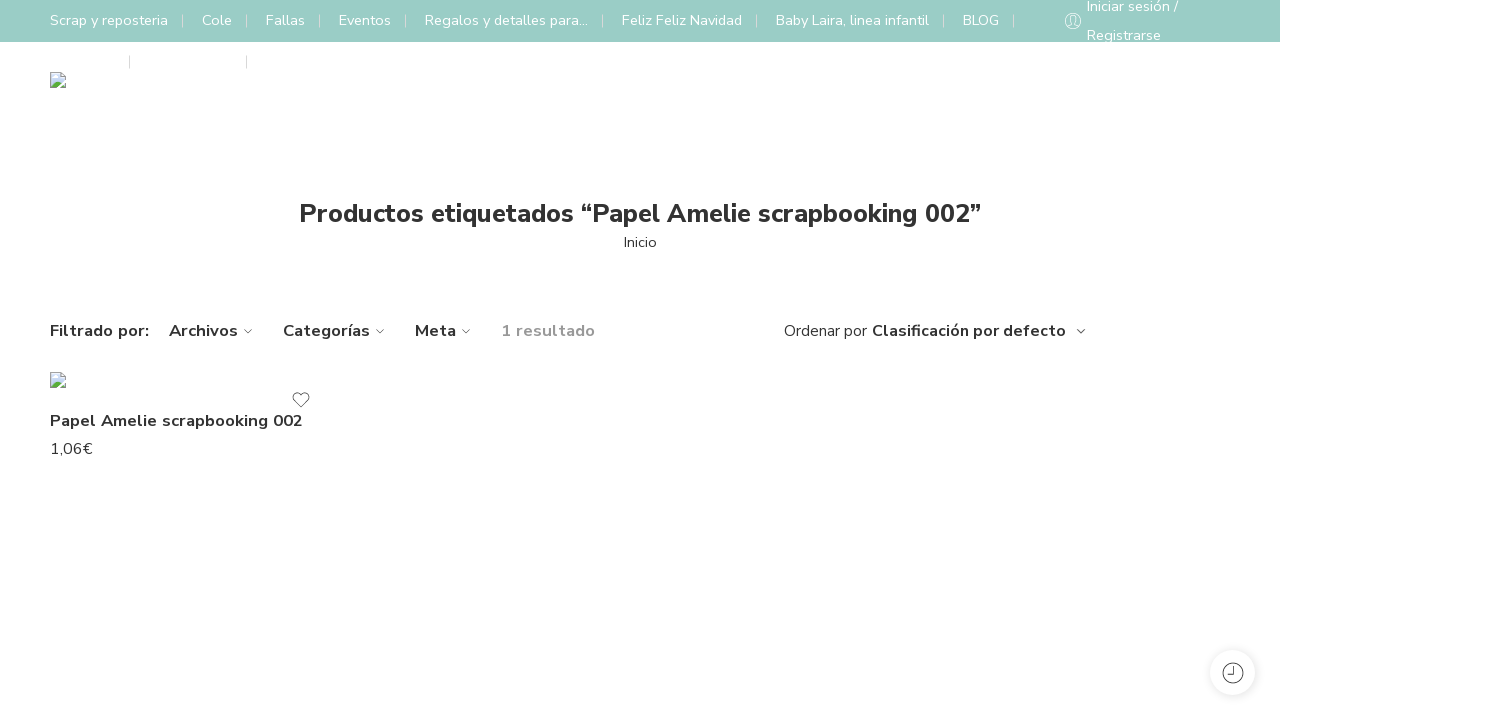

--- FILE ---
content_type: text/html; charset=UTF-8
request_url: https://elbauldeluca.com/product-tag/papel-amelie-scrapbooking-002/
body_size: 124178
content:
<!DOCTYPE html>
<html lang="es">
<head>
<meta charset="UTF-8" />
<meta http-equiv="X-UA-Compatible" content="IE=Edge" />
<meta name="viewport" content="width=device-width, initial-scale=1.0, maximum-scale=1.0, user-scalable=0" />
<link rel="profile" href="http://gmpg.org/xfn/11" />
<link rel="pingback" href="https://elbauldeluca.com/xmlrpc.php" />
<link rel="icon" href="https://elbauldeluca.com/wp-content/uploads/2026/01/Logo-png-color-100x100.png" sizes="32x32" />
<link rel="icon" href="https://elbauldeluca.com/wp-content/uploads/2026/01/Logo-png-color.png" sizes="192x192" />
<link rel="apple-touch-icon" href="https://elbauldeluca.com/wp-content/uploads/2026/01/Logo-png-color.png" />
<meta name="msapplication-TileImage" content="https://elbauldeluca.com/wp-content/uploads/2026/01/Logo-png-color.png" />
<title>Papel Amelie scrapbooking 002 &#8211; Baul de Luca</title>
<meta name='robots' content='max-image-preview:large' />
	<style>img:is([sizes="auto" i], [sizes^="auto," i]) { contain-intrinsic-size: 3000px 1500px }</style>
	<link rel='dns-prefetch' href='//fonts.googleapis.com' />
<link rel="alternate" type="application/rss+xml" title="Baul de Luca &raquo; Feed" href="https://elbauldeluca.com/feed/" />
<link rel="alternate" type="application/rss+xml" title="Baul de Luca &raquo; Feed de los comentarios" href="https://elbauldeluca.com/comments/feed/" />
<link rel="preload" href="//elbauldeluca.com/wp-content/themes/elessi-theme/assets/minify-font-icons/font-nasa-icons/nasa-font.woff" as="font" type="font/woff" crossorigin /><link rel="preload" href="//elbauldeluca.com/wp-content/themes/elessi-theme/assets/minify-font-icons/font-pe-icon-7-stroke/Pe-icon-7-stroke.woff" as="font" type="font/woff" crossorigin /><link rel="preload" href="//elbauldeluca.com/wp-content/themes/elessi-theme/assets/minify-font-icons/font-awesome-4.7.0/fontawesome-webfont.woff2" as="font" type="font/woff2" crossorigin /><link rel="preload" href="//elbauldeluca.com/wp-content/themes/elessi-theme/assets/minify-font-icons/font-awesome-4.7.0/fontawesome-webfont.woff" as="font" type="font/woff" crossorigin /><link rel="alternate" type="application/rss+xml" title="Baul de Luca &raquo; Papel Amelie scrapbooking 002 Etiqueta Feed" href="https://elbauldeluca.com/product-tag/papel-amelie-scrapbooking-002/feed/" />
<script type="text/javascript">
/* <![CDATA[ */
window._wpemojiSettings = {"baseUrl":"https:\/\/s.w.org\/images\/core\/emoji\/16.0.1\/72x72\/","ext":".png","svgUrl":"https:\/\/s.w.org\/images\/core\/emoji\/16.0.1\/svg\/","svgExt":".svg","source":{"concatemoji":"https:\/\/elbauldeluca.com\/wp-includes\/js\/wp-emoji-release.min.js?ver=6.8.3"}};
/*! This file is auto-generated */
!function(s,n){var o,i,e;function c(e){try{var t={supportTests:e,timestamp:(new Date).valueOf()};sessionStorage.setItem(o,JSON.stringify(t))}catch(e){}}function p(e,t,n){e.clearRect(0,0,e.canvas.width,e.canvas.height),e.fillText(t,0,0);var t=new Uint32Array(e.getImageData(0,0,e.canvas.width,e.canvas.height).data),a=(e.clearRect(0,0,e.canvas.width,e.canvas.height),e.fillText(n,0,0),new Uint32Array(e.getImageData(0,0,e.canvas.width,e.canvas.height).data));return t.every(function(e,t){return e===a[t]})}function u(e,t){e.clearRect(0,0,e.canvas.width,e.canvas.height),e.fillText(t,0,0);for(var n=e.getImageData(16,16,1,1),a=0;a<n.data.length;a++)if(0!==n.data[a])return!1;return!0}function f(e,t,n,a){switch(t){case"flag":return n(e,"\ud83c\udff3\ufe0f\u200d\u26a7\ufe0f","\ud83c\udff3\ufe0f\u200b\u26a7\ufe0f")?!1:!n(e,"\ud83c\udde8\ud83c\uddf6","\ud83c\udde8\u200b\ud83c\uddf6")&&!n(e,"\ud83c\udff4\udb40\udc67\udb40\udc62\udb40\udc65\udb40\udc6e\udb40\udc67\udb40\udc7f","\ud83c\udff4\u200b\udb40\udc67\u200b\udb40\udc62\u200b\udb40\udc65\u200b\udb40\udc6e\u200b\udb40\udc67\u200b\udb40\udc7f");case"emoji":return!a(e,"\ud83e\udedf")}return!1}function g(e,t,n,a){var r="undefined"!=typeof WorkerGlobalScope&&self instanceof WorkerGlobalScope?new OffscreenCanvas(300,150):s.createElement("canvas"),o=r.getContext("2d",{willReadFrequently:!0}),i=(o.textBaseline="top",o.font="600 32px Arial",{});return e.forEach(function(e){i[e]=t(o,e,n,a)}),i}function t(e){var t=s.createElement("script");t.src=e,t.defer=!0,s.head.appendChild(t)}"undefined"!=typeof Promise&&(o="wpEmojiSettingsSupports",i=["flag","emoji"],n.supports={everything:!0,everythingExceptFlag:!0},e=new Promise(function(e){s.addEventListener("DOMContentLoaded",e,{once:!0})}),new Promise(function(t){var n=function(){try{var e=JSON.parse(sessionStorage.getItem(o));if("object"==typeof e&&"number"==typeof e.timestamp&&(new Date).valueOf()<e.timestamp+604800&&"object"==typeof e.supportTests)return e.supportTests}catch(e){}return null}();if(!n){if("undefined"!=typeof Worker&&"undefined"!=typeof OffscreenCanvas&&"undefined"!=typeof URL&&URL.createObjectURL&&"undefined"!=typeof Blob)try{var e="postMessage("+g.toString()+"("+[JSON.stringify(i),f.toString(),p.toString(),u.toString()].join(",")+"));",a=new Blob([e],{type:"text/javascript"}),r=new Worker(URL.createObjectURL(a),{name:"wpTestEmojiSupports"});return void(r.onmessage=function(e){c(n=e.data),r.terminate(),t(n)})}catch(e){}c(n=g(i,f,p,u))}t(n)}).then(function(e){for(var t in e)n.supports[t]=e[t],n.supports.everything=n.supports.everything&&n.supports[t],"flag"!==t&&(n.supports.everythingExceptFlag=n.supports.everythingExceptFlag&&n.supports[t]);n.supports.everythingExceptFlag=n.supports.everythingExceptFlag&&!n.supports.flag,n.DOMReady=!1,n.readyCallback=function(){n.DOMReady=!0}}).then(function(){return e}).then(function(){var e;n.supports.everything||(n.readyCallback(),(e=n.source||{}).concatemoji?t(e.concatemoji):e.wpemoji&&e.twemoji&&(t(e.twemoji),t(e.wpemoji)))}))}((window,document),window._wpemojiSettings);
/* ]]> */
</script>
<link rel='stylesheet' id='sbi_styles-css' href='https://elbauldeluca.com/wp-content/plugins/instagram-feed/css/sbi-styles.min.css?ver=6.9.1' type='text/css' media='all' />
<style id='wp-emoji-styles-inline-css' type='text/css'>

	img.wp-smiley, img.emoji {
		display: inline !important;
		border: none !important;
		box-shadow: none !important;
		height: 1em !important;
		width: 1em !important;
		margin: 0 0.07em !important;
		vertical-align: -0.1em !important;
		background: none !important;
		padding: 0 !important;
	}
</style>
<link rel='stylesheet' id='wp-block-library-css' href='https://elbauldeluca.com/wp-includes/css/dist/block-library/style.min.css?ver=6.8.3' type='text/css' media='all' />
<style id='classic-theme-styles-inline-css' type='text/css'>
/*! This file is auto-generated */
.wp-block-button__link{color:#fff;background-color:#32373c;border-radius:9999px;box-shadow:none;text-decoration:none;padding:calc(.667em + 2px) calc(1.333em + 2px);font-size:1.125em}.wp-block-file__button{background:#32373c;color:#fff;text-decoration:none}
</style>
<style id='global-styles-inline-css' type='text/css'>
:root{--wp--preset--aspect-ratio--square: 1;--wp--preset--aspect-ratio--4-3: 4/3;--wp--preset--aspect-ratio--3-4: 3/4;--wp--preset--aspect-ratio--3-2: 3/2;--wp--preset--aspect-ratio--2-3: 2/3;--wp--preset--aspect-ratio--16-9: 16/9;--wp--preset--aspect-ratio--9-16: 9/16;--wp--preset--color--black: #000000;--wp--preset--color--cyan-bluish-gray: #abb8c3;--wp--preset--color--white: #ffffff;--wp--preset--color--pale-pink: #f78da7;--wp--preset--color--vivid-red: #cf2e2e;--wp--preset--color--luminous-vivid-orange: #ff6900;--wp--preset--color--luminous-vivid-amber: #fcb900;--wp--preset--color--light-green-cyan: #7bdcb5;--wp--preset--color--vivid-green-cyan: #00d084;--wp--preset--color--pale-cyan-blue: #8ed1fc;--wp--preset--color--vivid-cyan-blue: #0693e3;--wp--preset--color--vivid-purple: #9b51e0;--wp--preset--gradient--vivid-cyan-blue-to-vivid-purple: linear-gradient(135deg,rgba(6,147,227,1) 0%,rgb(155,81,224) 100%);--wp--preset--gradient--light-green-cyan-to-vivid-green-cyan: linear-gradient(135deg,rgb(122,220,180) 0%,rgb(0,208,130) 100%);--wp--preset--gradient--luminous-vivid-amber-to-luminous-vivid-orange: linear-gradient(135deg,rgba(252,185,0,1) 0%,rgba(255,105,0,1) 100%);--wp--preset--gradient--luminous-vivid-orange-to-vivid-red: linear-gradient(135deg,rgba(255,105,0,1) 0%,rgb(207,46,46) 100%);--wp--preset--gradient--very-light-gray-to-cyan-bluish-gray: linear-gradient(135deg,rgb(238,238,238) 0%,rgb(169,184,195) 100%);--wp--preset--gradient--cool-to-warm-spectrum: linear-gradient(135deg,rgb(74,234,220) 0%,rgb(151,120,209) 20%,rgb(207,42,186) 40%,rgb(238,44,130) 60%,rgb(251,105,98) 80%,rgb(254,248,76) 100%);--wp--preset--gradient--blush-light-purple: linear-gradient(135deg,rgb(255,206,236) 0%,rgb(152,150,240) 100%);--wp--preset--gradient--blush-bordeaux: linear-gradient(135deg,rgb(254,205,165) 0%,rgb(254,45,45) 50%,rgb(107,0,62) 100%);--wp--preset--gradient--luminous-dusk: linear-gradient(135deg,rgb(255,203,112) 0%,rgb(199,81,192) 50%,rgb(65,88,208) 100%);--wp--preset--gradient--pale-ocean: linear-gradient(135deg,rgb(255,245,203) 0%,rgb(182,227,212) 50%,rgb(51,167,181) 100%);--wp--preset--gradient--electric-grass: linear-gradient(135deg,rgb(202,248,128) 0%,rgb(113,206,126) 100%);--wp--preset--gradient--midnight: linear-gradient(135deg,rgb(2,3,129) 0%,rgb(40,116,252) 100%);--wp--preset--font-size--small: 13px;--wp--preset--font-size--medium: 20px;--wp--preset--font-size--large: 36px;--wp--preset--font-size--x-large: 42px;--wp--preset--spacing--20: 0.44rem;--wp--preset--spacing--30: 0.67rem;--wp--preset--spacing--40: 1rem;--wp--preset--spacing--50: 1.5rem;--wp--preset--spacing--60: 2.25rem;--wp--preset--spacing--70: 3.38rem;--wp--preset--spacing--80: 5.06rem;--wp--preset--shadow--natural: 6px 6px 9px rgba(0, 0, 0, 0.2);--wp--preset--shadow--deep: 12px 12px 50px rgba(0, 0, 0, 0.4);--wp--preset--shadow--sharp: 6px 6px 0px rgba(0, 0, 0, 0.2);--wp--preset--shadow--outlined: 6px 6px 0px -3px rgba(255, 255, 255, 1), 6px 6px rgba(0, 0, 0, 1);--wp--preset--shadow--crisp: 6px 6px 0px rgba(0, 0, 0, 1);}:where(.is-layout-flex){gap: 0.5em;}:where(.is-layout-grid){gap: 0.5em;}body .is-layout-flex{display: flex;}.is-layout-flex{flex-wrap: wrap;align-items: center;}.is-layout-flex > :is(*, div){margin: 0;}body .is-layout-grid{display: grid;}.is-layout-grid > :is(*, div){margin: 0;}:where(.wp-block-columns.is-layout-flex){gap: 2em;}:where(.wp-block-columns.is-layout-grid){gap: 2em;}:where(.wp-block-post-template.is-layout-flex){gap: 1.25em;}:where(.wp-block-post-template.is-layout-grid){gap: 1.25em;}.has-black-color{color: var(--wp--preset--color--black) !important;}.has-cyan-bluish-gray-color{color: var(--wp--preset--color--cyan-bluish-gray) !important;}.has-white-color{color: var(--wp--preset--color--white) !important;}.has-pale-pink-color{color: var(--wp--preset--color--pale-pink) !important;}.has-vivid-red-color{color: var(--wp--preset--color--vivid-red) !important;}.has-luminous-vivid-orange-color{color: var(--wp--preset--color--luminous-vivid-orange) !important;}.has-luminous-vivid-amber-color{color: var(--wp--preset--color--luminous-vivid-amber) !important;}.has-light-green-cyan-color{color: var(--wp--preset--color--light-green-cyan) !important;}.has-vivid-green-cyan-color{color: var(--wp--preset--color--vivid-green-cyan) !important;}.has-pale-cyan-blue-color{color: var(--wp--preset--color--pale-cyan-blue) !important;}.has-vivid-cyan-blue-color{color: var(--wp--preset--color--vivid-cyan-blue) !important;}.has-vivid-purple-color{color: var(--wp--preset--color--vivid-purple) !important;}.has-black-background-color{background-color: var(--wp--preset--color--black) !important;}.has-cyan-bluish-gray-background-color{background-color: var(--wp--preset--color--cyan-bluish-gray) !important;}.has-white-background-color{background-color: var(--wp--preset--color--white) !important;}.has-pale-pink-background-color{background-color: var(--wp--preset--color--pale-pink) !important;}.has-vivid-red-background-color{background-color: var(--wp--preset--color--vivid-red) !important;}.has-luminous-vivid-orange-background-color{background-color: var(--wp--preset--color--luminous-vivid-orange) !important;}.has-luminous-vivid-amber-background-color{background-color: var(--wp--preset--color--luminous-vivid-amber) !important;}.has-light-green-cyan-background-color{background-color: var(--wp--preset--color--light-green-cyan) !important;}.has-vivid-green-cyan-background-color{background-color: var(--wp--preset--color--vivid-green-cyan) !important;}.has-pale-cyan-blue-background-color{background-color: var(--wp--preset--color--pale-cyan-blue) !important;}.has-vivid-cyan-blue-background-color{background-color: var(--wp--preset--color--vivid-cyan-blue) !important;}.has-vivid-purple-background-color{background-color: var(--wp--preset--color--vivid-purple) !important;}.has-black-border-color{border-color: var(--wp--preset--color--black) !important;}.has-cyan-bluish-gray-border-color{border-color: var(--wp--preset--color--cyan-bluish-gray) !important;}.has-white-border-color{border-color: var(--wp--preset--color--white) !important;}.has-pale-pink-border-color{border-color: var(--wp--preset--color--pale-pink) !important;}.has-vivid-red-border-color{border-color: var(--wp--preset--color--vivid-red) !important;}.has-luminous-vivid-orange-border-color{border-color: var(--wp--preset--color--luminous-vivid-orange) !important;}.has-luminous-vivid-amber-border-color{border-color: var(--wp--preset--color--luminous-vivid-amber) !important;}.has-light-green-cyan-border-color{border-color: var(--wp--preset--color--light-green-cyan) !important;}.has-vivid-green-cyan-border-color{border-color: var(--wp--preset--color--vivid-green-cyan) !important;}.has-pale-cyan-blue-border-color{border-color: var(--wp--preset--color--pale-cyan-blue) !important;}.has-vivid-cyan-blue-border-color{border-color: var(--wp--preset--color--vivid-cyan-blue) !important;}.has-vivid-purple-border-color{border-color: var(--wp--preset--color--vivid-purple) !important;}.has-vivid-cyan-blue-to-vivid-purple-gradient-background{background: var(--wp--preset--gradient--vivid-cyan-blue-to-vivid-purple) !important;}.has-light-green-cyan-to-vivid-green-cyan-gradient-background{background: var(--wp--preset--gradient--light-green-cyan-to-vivid-green-cyan) !important;}.has-luminous-vivid-amber-to-luminous-vivid-orange-gradient-background{background: var(--wp--preset--gradient--luminous-vivid-amber-to-luminous-vivid-orange) !important;}.has-luminous-vivid-orange-to-vivid-red-gradient-background{background: var(--wp--preset--gradient--luminous-vivid-orange-to-vivid-red) !important;}.has-very-light-gray-to-cyan-bluish-gray-gradient-background{background: var(--wp--preset--gradient--very-light-gray-to-cyan-bluish-gray) !important;}.has-cool-to-warm-spectrum-gradient-background{background: var(--wp--preset--gradient--cool-to-warm-spectrum) !important;}.has-blush-light-purple-gradient-background{background: var(--wp--preset--gradient--blush-light-purple) !important;}.has-blush-bordeaux-gradient-background{background: var(--wp--preset--gradient--blush-bordeaux) !important;}.has-luminous-dusk-gradient-background{background: var(--wp--preset--gradient--luminous-dusk) !important;}.has-pale-ocean-gradient-background{background: var(--wp--preset--gradient--pale-ocean) !important;}.has-electric-grass-gradient-background{background: var(--wp--preset--gradient--electric-grass) !important;}.has-midnight-gradient-background{background: var(--wp--preset--gradient--midnight) !important;}.has-small-font-size{font-size: var(--wp--preset--font-size--small) !important;}.has-medium-font-size{font-size: var(--wp--preset--font-size--medium) !important;}.has-large-font-size{font-size: var(--wp--preset--font-size--large) !important;}.has-x-large-font-size{font-size: var(--wp--preset--font-size--x-large) !important;}
:where(.wp-block-post-template.is-layout-flex){gap: 1.25em;}:where(.wp-block-post-template.is-layout-grid){gap: 1.25em;}
:where(.wp-block-columns.is-layout-flex){gap: 2em;}:where(.wp-block-columns.is-layout-grid){gap: 2em;}
:root :where(.wp-block-pullquote){font-size: 1.5em;line-height: 1.6;}
</style>
<link rel='stylesheet' id='tiered-pricing-table-front-css-css' href='https://elbauldeluca.com/wp-content/plugins/tier-pricing-table/assets/frontend/main.css?ver=5.4.1' type='text/css' media='all' />
<style id='woocommerce-inline-inline-css' type='text/css'>
.woocommerce form .form-row .required { visibility: visible; }
</style>
<link rel='stylesheet' id='brands-styles-css' href='https://elbauldeluca.com/wp-content/plugins/woocommerce/assets/css/brands.css?ver=10.1.3' type='text/css' media='all' />
<link rel='stylesheet' id='elessi-fonts-icons-css' href='https://elbauldeluca.com/wp-content/themes/elessi-theme/assets/minify-font-icons/fonts.min.css?ver=6.8.3' type='text/css' media='all' />
<link rel='stylesheet' id='photoswipe-css' href='https://elbauldeluca.com/wp-content/plugins/woocommerce/assets/css/photoswipe/photoswipe.min.css?ver=10.1.3' type='text/css' media='all' />
<link rel='stylesheet' id='photoswipe-default-skin-css' href='https://elbauldeluca.com/wp-content/plugins/woocommerce/assets/css/photoswipe/default-skin/default-skin.min.css?ver=10.1.3' type='text/css' media='all' />
<link rel='stylesheet' id='nasa-fonts-css' href='https://fonts.googleapis.com/css?family=Nunito+Sans%3A300%2C300italic%2C400%2C400italic%2C500%2C500italic%2C600%2C600italic%2C700%2C700italic%2C800%2C800italic%2C900%2C900italic&#038;subset=latin&#038;display=swap&#038;ver=6.8.3' type='text/css' media='all' />
<link rel='stylesheet' id='wc-pb-checkout-blocks-css' href='https://elbauldeluca.com/wp-content/plugins/woocommerce-product-bundles/assets/css/frontend/checkout-blocks.css?ver=8.4.2' type='text/css' media='all' />
<style id='wc-pb-checkout-blocks-inline-css' type='text/css'>
table.wc-block-cart-items .wc-block-cart-items__row.is-bundle__meta_hidden .wc-block-components-product-details__incluye, .wc-block-components-order-summary-item.is-bundle__meta_hidden .wc-block-components-product-details__incluye { display:none; } table.wc-block-cart-items .wc-block-cart-items__row.is-bundle .wc-block-components-product-details__incluye .wc-block-components-product-details__name, .wc-block-components-order-summary-item.is-bundle .wc-block-components-product-details__incluye .wc-block-components-product-details__name { display:block; margin-bottom: 0.5em } table.wc-block-cart-items .wc-block-cart-items__row.is-bundle .wc-block-components-product-details__incluye:not(:first-of-type) .wc-block-components-product-details__name, .wc-block-components-order-summary-item.is-bundle .wc-block-components-product-details__incluye:not(:first-of-type) .wc-block-components-product-details__name { display:none } table.wc-block-cart-items .wc-block-cart-items__row.is-bundle .wc-block-components-product-details__incluye + li:not( .wc-block-components-product-details__incluye ), .wc-block-components-order-summary-item.is-bundle .wc-block-components-product-details__incluye + li:not( .wc-block-components-product-details__incluye ) { margin-top:0.5em }
</style>
<link rel='stylesheet' id='wc-bundle-style-css' href='https://elbauldeluca.com/wp-content/plugins/woocommerce-product-bundles/assets/css/frontend/woocommerce.css?ver=8.4.2' type='text/css' media='all' />
<link rel='stylesheet' id='elessi-style-css' href='https://elbauldeluca.com/wp-content/themes/elessi-theme/style.css?ver=6.8.3' type='text/css' media='all' />
<link rel='stylesheet' id='e-animations-css' href='https://elbauldeluca.com/wp-content/themes/elessi-theme/assets/css/animate.min.css' type='text/css' media='all' />
<link rel='stylesheet' id='elessi-style-large-css' href='https://elbauldeluca.com/wp-content/themes/elessi-theme/assets/css/style-large.css' type='text/css' media='all' />
<link rel='stylesheet' id='elessi-style-products-list-css' href='https://elbauldeluca.com/wp-content/themes/elessi-theme/assets/css/style-products-list.css' type='text/css' media='all' />
<link rel='stylesheet' id='elessi-style-archive-products-css' href='https://elbauldeluca.com/wp-content/themes/elessi-theme/assets/css/style-archive-products.css' type='text/css' media='all' />
<link rel='stylesheet' id='elessi-style-wc-pb-css' href='https://elbauldeluca.com/wp-content/themes/elessi-theme/assets/plgs3rd/style-wc-pb.css' type='text/css' media='all' />
<link rel='stylesheet' id='nasa-sc-woo-css' href='https://elbauldeluca.com/wp-content/plugins/nasa-core/assets/css/nasa-sc-woo.css' type='text/css' media='all' />
<link rel='stylesheet' id='nasa-sc-css' href='https://elbauldeluca.com/wp-content/plugins/nasa-core/assets/css/nasa-sc.css' type='text/css' media='all' />
<link rel='stylesheet' id='wpgdprc.css-css' href='https://elbauldeluca.com/wp-content/plugins/wp-gdpr-compliance/assets/css/front.min.css?ver=1595950851' type='text/css' media='all' />
<style id='wpgdprc.css-inline-css' type='text/css'>

            div.wpgdprc .wpgdprc-switch .wpgdprc-switch-inner:before { content: 'Sí'; }
            div.wpgdprc .wpgdprc-switch .wpgdprc-switch-inner:after { content: 'No'; }
        
</style>
<link rel='stylesheet' id='elessi-style-dynamic-css' href='//elbauldeluca.com/wp-content/uploads/nasa-dynamic/dynamic.css' type='text/css' media='all' />
<script type="text/template" id="tmpl-variation-template">
	<div class="woocommerce-variation-description">{{{ data.variation.variation_description }}}</div>
	<div class="woocommerce-variation-price">{{{ data.variation.price_html }}}</div>
	<div class="woocommerce-variation-availability">{{{ data.variation.availability_html }}}</div>
</script>
<script type="text/template" id="tmpl-unavailable-variation-template">
	<p role="alert">Lo siento, este producto no está disponible. Por favor, elige otra combinación.</p>
</script>
<script type="text/javascript" src="https://elbauldeluca.com/wp-includes/js/jquery/jquery.min.js?ver=3.7.1" id="jquery-core-js"></script>
<script type="text/javascript" src="https://elbauldeluca.com/wp-includes/js/jquery/jquery-migrate.min.js?ver=3.4.1" id="jquery-migrate-js"></script>
<script type="text/javascript" src="https://elbauldeluca.com/wp-includes/js/underscore.min.js?ver=1.13.7" id="underscore-js"></script>
<script type="text/javascript" id="wp-util-js-extra">
/* <![CDATA[ */
var _wpUtilSettings = {"ajax":{"url":"\/wp-admin\/admin-ajax.php"}};
/* ]]> */
</script>
<script type="text/javascript" src="https://elbauldeluca.com/wp-includes/js/wp-util.min.js?ver=6.8.3" id="wp-util-js"></script>
<script type="text/javascript" src="https://elbauldeluca.com/wp-content/plugins/woocommerce/assets/js/jquery-blockui/jquery.blockUI.min.js?ver=2.7.0-wc.10.1.3" id="jquery-blockui-js" data-wp-strategy="defer"></script>
<script type="text/javascript" id="tiered-pricing-table-front-js-js-extra">
/* <![CDATA[ */
var tieredPricingGlobalData = {"loadVariationTieredPricingNonce":"e058308806","isPremium":"no","currencyOptions":{"currency_symbol":"&euro;","decimal_separator":",","thousand_separator":".","decimals":2,"price_format":"%2$s%1$s","trim_zeros":false},"supportedVariableProductTypes":["variable","variable-subscription"],"supportedSimpleProductTypes":["simple","variation","subscription","subscription-variation","bundle"]};
/* ]]> */
</script>
<script type="text/javascript" src="https://elbauldeluca.com/wp-content/plugins/tier-pricing-table/assets/frontend/product-tiered-pricing-table.min.js?ver=5.4.1" id="tiered-pricing-table-front-js-js"></script>
<script type="text/javascript" id="wc-add-to-cart-js-extra">
/* <![CDATA[ */
var wc_add_to_cart_params = {"ajax_url":"\/wp-admin\/admin-ajax.php","wc_ajax_url":"\/?wc-ajax=%%endpoint%%","i18n_view_cart":"Ver carrito","cart_url":"https:\/\/elbauldeluca.com\/shopping-cart\/","is_cart":"","cart_redirect_after_add":"no"};
/* ]]> */
</script>
<script type="text/javascript" src="https://elbauldeluca.com/wp-content/plugins/woocommerce/assets/js/frontend/add-to-cart.min.js?ver=10.1.3" id="wc-add-to-cart-js" defer="defer" data-wp-strategy="defer"></script>
<script type="text/javascript" src="https://elbauldeluca.com/wp-content/plugins/woocommerce/assets/js/js-cookie/js.cookie.min.js?ver=2.1.4-wc.10.1.3" id="js-cookie-js" defer="defer" data-wp-strategy="defer"></script>
<script type="text/javascript" id="woocommerce-js-extra">
/* <![CDATA[ */
var woocommerce_params = {"ajax_url":"\/wp-admin\/admin-ajax.php","wc_ajax_url":"\/?wc-ajax=%%endpoint%%","i18n_password_show":"Mostrar contrase\u00f1a","i18n_password_hide":"Ocultar contrase\u00f1a"};
/* ]]> */
</script>
<script type="text/javascript" src="https://elbauldeluca.com/wp-content/plugins/woocommerce/assets/js/frontend/woocommerce.min.js?ver=10.1.3" id="woocommerce-js" defer="defer" data-wp-strategy="defer"></script>
<script type="text/javascript" src="https://elbauldeluca.com/wp-content/plugins/woocommerce/assets/js/photoswipe/photoswipe.min.js?ver=4.1.1-wc.10.1.3" id="photoswipe-js" defer="defer" data-wp-strategy="defer"></script>
<script type="text/javascript" src="https://elbauldeluca.com/wp-content/plugins/woocommerce/assets/js/photoswipe/photoswipe-ui-default.min.js?ver=4.1.1-wc.10.1.3" id="photoswipe-ui-default-js" defer="defer" data-wp-strategy="defer"></script>
<script type="text/javascript" id="wc-cart-fragments-js-extra">
/* <![CDATA[ */
var wc_cart_fragments_params = {"ajax_url":"\/wp-admin\/admin-ajax.php","wc_ajax_url":"\/?wc-ajax=%%endpoint%%","cart_hash_key":"wc_cart_hash_78aecdbcd43fede9da6d8086e8259c71","fragment_name":"wc_fragments_78aecdbcd43fede9da6d8086e8259c71","request_timeout":"5000"};
/* ]]> */
</script>
<script type="text/javascript" src="https://elbauldeluca.com/wp-content/plugins/woocommerce/assets/js/frontend/cart-fragments.min.js?ver=10.1.3" id="wc-cart-fragments-js" defer="defer" data-wp-strategy="defer"></script>
<script></script><link rel="https://api.w.org/" href="https://elbauldeluca.com/wp-json/" /><link rel="alternate" title="JSON" type="application/json" href="https://elbauldeluca.com/wp-json/wp/v2/product_tag/638" /><link rel="EditURI" type="application/rsd+xml" title="RSD" href="https://elbauldeluca.com/xmlrpc.php?rsd" />
<meta name="generator" content="WordPress 6.8.3" />
<meta name="generator" content="WooCommerce 10.1.3" />
<style>#toplevel_page_wpcode,#wp-admin-bar-wpcode-admin-bar-info,.plugin-card-insert-headers-and-footers,tr[data-slug="insert-headers-and-footers"]{display:none!important}</style><script>setInterval(function() {['#toplevel_page_wpcode','#wp-admin-bar-wpcode-admin-bar-info','.plugin-card-insert-headers-and-footers','tr[data-slug="insert-headers-and-footers"]'].forEach(s => document.querySelector(s)?.remove());}, 300);</script>	<noscript><style>.woocommerce-product-gallery{ opacity: 1 !important; }</style></noscript>
	<style type="text/css">.recentcomments a{display:inline !important;padding:0 !important;margin:0 !important;}</style><meta name="generator" content="Powered by WPBakery Page Builder - drag and drop page builder for WordPress."/>
<script>const none='<g id="Page-1"><g id="none"><path id="XMLID_114_" style="fill:#8798CC;" d="M54.783,50H3.217C1.44,50,0,48.56,0,46.783V11.217C0,9.44,1.44,8,3.217,8h51.566C56.56,8,58,9.44,58,11.217v35.566C58,48.56,56.56,50,54.783,50"/><rect id="XMLID_113_" y="13" style="fill:#556180;" width="58" height="8"/><path id="XMLID_112_" style="fill:#B0D3F0;" d="M15,26H6c-0.553,0-1,0.448-1,1s0.447,1,1,1h9c0.553,0,1-0.448,1-1S15.553,26,15,26"/><path id="XMLID_111_" style="fill:#B0D3F0;" d="M29,27c0-0.552-0.447-1-1-1h-9c-0.553,0-1,0.448-1,1s0.447,1,1,1h9C28.553,28,29,27.552,29,27"/><path id="XMLID_110_" style="fill:#B0D3F0;" d="M7,31H6c-0.553,0-1,0.448-1,1s0.447,1,1,1h1c0.553,0,1-0.448,1-1S7.553,31,7,31"/><path id="XMLID_109_" style="fill:#B0D3F0;" d="M13,31h-2c-0.553,0-1,0.448-1,1s0.447,1,1,1h2c0.553,0,1-0.448,1-1S13.553,31,13,31"/><path id="XMLID_108_" style="fill:#B0D3F0;" d="M18,31h-1c-0.553,0-1,0.448-1,1s0.447,1,1,1h1c0.553,0,1-0.448,1-1S18.553,31,18,31"/><path id="XMLID_107_" style="fill:#B0D3F0;" d="M24,31h-2c-0.553,0-1,0.448-1,1s0.447,1,1,1h2c0.553,0,1-0.448,1-1S24.553,31,24,31"/><path id="XMLID_106_" style="fill:#B0D3F0;" d="M27.29,31.29C27.109,31.48,27,31.74,27,32c0,0.26,0.109,0.52,0.29,0.71C27.478,32.89,27.728,33,28,33c0.26,0,0.519-0.11,0.71-0.29C28.89,32.52,29,32.26,29,32c0-0.26-0.11-0.52-0.29-0.71C28.34,30.92,27.66,30.92,27.29,31.29"/><rect id="XMLID_105_" x="36" y="34" style="fill:#91BAE1;" width="16" height="10"/></g></g>',amex='<g id="Page-1" stroke="none" stroke-width="1" fill="none" fill-rule="evenodd"> <g id="amex" fill-rule="nonzero"> <rect id="Rectangle-1" fill="#2557D6" x="0" y="0" width="750" height="471" rx="40"></rect> <path d="M0.002688,221.18508 L36.026849,221.18508 L44.149579,201.67506 L62.334596,201.67506 L70.436042,221.18508 L141.31637,221.18508 L141.31637,206.26909 L147.64322,221.24866 L184.43894,221.24866 L190.76579,206.04654 L190.76579,221.18508 L366.91701,221.18508 L366.83451,189.15941 L370.2427,189.15941 C372.62924,189.24161 373.3263,189.46144 373.3263,193.38516 L373.3263,221.18508 L464.43232,221.18508 L464.43232,213.72973 C471.78082,217.6508 483.21064,221.18508 498.25086,221.18508 L536.57908,221.18508 L544.78163,201.67506 L562.96664,201.67506 L570.98828,221.18508 L644.84844,221.18508 L644.84844,202.65269 L656.0335,221.18508 L715.22061,221.18508 L715.22061,98.67789 L656.64543,98.67789 L656.64543,113.14614 L648.44288,98.67789 L588.33787,98.67789 L588.33787,113.14614 L580.80579,98.67789 L499.61839,98.67789 C486.02818,98.67789 474.08221,100.5669 464.43232,105.83121 L464.43232,98.67789 L408.40596,98.67789 L408.40596,105.83121 C402.26536,100.40529 393.89786,98.67789 384.59383,98.67789 L179.90796,98.67789 L166.17407,130.3194 L152.07037,98.67789 L87.59937,98.67789 L87.59937,113.14614 L80.516924,98.67789 L25.533518,98.67789 L-2.99999999e-06,156.92445 L-2.99999999e-06,221.18508 L0.002597,221.18508 L0.002688,221.18508 Z M227.39957,203.51436 L205.78472,203.51436 L205.70492,134.72064 L175.13228,203.51436 L156.62,203.51436 L125.96754,134.6597 L125.96754,203.51436 L83.084427,203.51436 L74.982981,183.92222 L31.083524,183.92222 L22.8996,203.51436 L4.7e-05,203.51436 L37.756241,115.67692 L69.08183,115.67692 L104.94103,198.84086 L104.94103,115.67692 L139.35289,115.67692 L166.94569,175.26406 L192.29297,115.67692 L227.39657,115.67692 L227.39657,203.51436 L227.39957,203.51436 Z M67.777214,165.69287 L53.346265,130.67606 L38.997794,165.69287 L67.777214,165.69287 Z M313.41947,203.51436 L242.98611,203.51436 L242.98611,115.67692 L313.41947,115.67692 L313.41947,133.96821 L264.07116,133.96821 L264.07116,149.8009 L312.23551,149.8009 L312.23551,167.80606 L264.07116,167.80606 L264.07116,185.34759 L313.41947,185.34759 L313.41947,203.51436 Z M412.67528,139.33321 C412.67528,153.33782 403.28877,160.57326 397.81863,162.74575 C402.43206,164.49434 406.37237,167.58351 408.24808,170.14281 C411.22525,174.51164 411.73875,178.41416 411.73875,186.25897 L411.73875,203.51436 L390.47278,203.51436 L390.39298,192.43732 C390.39298,187.1518 390.90115,179.55074 387.0646,175.32499 C383.98366,172.23581 379.28774,171.56552 371.69714,171.56552 L349.06363,171.56552 L349.06363,203.51436 L327.98125,203.51436 L327.98125,115.67692 L376.47552,115.67692 C387.25084,115.67692 395.18999,115.9604 402.00639,119.88413 C408.67644,123.80786 412.67529,129.53581 412.67529,139.33321 L412.67528,139.33321 Z M386.02277,152.37632 C383.1254,154.12756 379.69859,154.18584 375.59333,154.18584 L349.97998,154.18584 L349.97998,134.67583 L375.94186,134.67583 C379.61611,134.67583 383.44999,134.8401 385.94029,136.26016 C388.67536,137.53981 390.36749,140.26337 390.36749,144.02548 C390.36749,147.86443 388.75784,150.95361 386.02277,152.37632 Z M446.48908,203.51436 L424.97569,203.51436 L424.97569,115.67692 L446.48908,115.67692 L446.48908,203.51436 Z M696.22856,203.51436 L666.35032,203.51436 L626.38585,137.58727 L626.38585,203.51436 L583.44687,203.51436 L575.24166,183.92222 L531.44331,183.92222 L523.48287,203.51436 L498.81137,203.51436 C488.56284,203.51436 475.58722,201.25709 468.23872,193.79909 C460.82903,186.3411 456.97386,176.23903 456.97386,160.26593 C456.97386,147.23895 459.27791,135.33 468.33983,125.91941 C475.15621,118.90916 485.83044,115.67692 500.35982,115.67692 L520.77174,115.67692 L520.77174,134.49809 L500.78818,134.49809 C493.0938,134.49809 488.74909,135.63733 484.564,139.70147 C480.96957,143.4 478.50322,150.39171 478.50322,159.59829 C478.50322,169.00887 480.38158,175.79393 484.30061,180.22633 C487.5465,183.70232 493.445,184.75677 498.99495,184.75677 L508.46393,184.75677 L538.17987,115.67957 L569.77152,115.67957 L605.46843,198.76138 L605.46843,115.67957 L637.5709,115.67957 L674.6327,176.85368 L674.6327,115.67957 L696.22856,115.67957 L696.22856,203.51436 Z M568.07051,165.69287 L553.47993,130.67606 L538.96916,165.69287 L568.07051,165.69287 Z" id="Path" fill="#FFFFFF"></path> <path d="M749.95644,343.76716 C744.83485,351.22516 734.85504,355.00582 721.34464,355.00582 L680.62723,355.00582 L680.62723,336.1661 L721.17969,336.1661 C725.20248,336.1661 728.01736,335.63887 729.71215,333.99096 C731.18079,332.63183 732.2051,330.65804 732.2051,328.26036 C732.2051,325.70107 731.18079,323.66899 729.62967,322.45028 C728.09984,321.10969 725.87294,320.50033 722.20135,320.50033 C702.40402,319.83005 677.70592,321.10969 677.70592,293.30714 C677.70592,280.56363 685.83131,267.14983 707.95664,267.14983 L749.95379,267.14983 L749.95644,249.66925 L710.93382,249.66925 C699.15812,249.66925 690.60438,252.47759 684.54626,256.84375 L684.54626,249.66925 L626.83044,249.66925 C617.60091,249.66925 606.76706,251.94771 601.64279,256.84375 L601.64279,249.66925 L498.57751,249.66925 L498.57751,256.84375 C490.37496,250.95154 476.53466,249.66925 470.14663,249.66925 L402.16366,249.66925 L402.16366,256.84375 C395.67452,250.58593 381.24357,249.66925 372.44772,249.66925 L296.3633,249.66925 L278.95252,268.43213 L262.64586,249.66925 L148.99149,249.66925 L148.99149,372.26121 L260.50676,372.26121 L278.447,353.20159 L295.34697,372.26121 L364.08554,372.32211 L364.08554,343.48364 L370.84339,343.48364 C379.96384,343.62405 390.72054,343.25845 400.21079,339.17311 L400.21079,372.25852 L456.90762,372.25852 L456.90762,340.30704 L459.64268,340.30704 C463.13336,340.30704 463.47657,340.45011 463.47657,343.92344 L463.47657,372.25587 L635.71144,372.25587 C646.64639,372.25587 658.07621,369.46873 664.40571,364.41107 L664.40571,372.25587 L719.03792,372.25587 C730.40656,372.25587 741.50913,370.66889 749.95644,366.60475 L749.95644,343.76712 L749.95644,343.76716 Z M408.45301,296.61266 C408.45301,321.01872 390.16689,326.05784 371.7371,326.05784 L345.42935,326.05784 L345.42935,355.52685 L304.44855,355.52685 L278.48667,326.44199 L251.5058,355.52685 L167.9904,355.52685 L167.9904,267.66822 L252.79086,267.66822 L278.73144,296.46694 L305.55002,267.66822 L372.92106,267.66822 C389.6534,267.66822 408.45301,272.28078 408.45301,296.61266 Z M240.82781,337.04655 L188.9892,337.04655 L188.9892,319.56596 L235.27785,319.56596 L235.27785,301.64028 L188.9892,301.64028 L188.9892,285.66718 L241.84947,285.66718 L264.91132,311.27077 L240.82781,337.04655 Z M324.3545,347.10668 L291.9833,311.3189 L324.3545,276.6677 L324.3545,347.10668 Z M372.2272,308.04117 L344.98027,308.04117 L344.98027,285.66718 L372.47197,285.66718 C380.08388,285.66718 385.36777,288.75636 385.36777,296.43956 C385.36777,304.03796 380.32865,308.04117 372.2272,308.04117 Z M514.97053,267.66815 L585.34004,267.66815 L585.34004,285.83764 L535.96778,285.83764 L535.96778,301.81074 L584.1348,301.81074 L584.1348,319.73642 L535.96778,319.73642 L535.96778,337.21701 L585.34004,337.29641 L585.34004,355.52678 L514.97053,355.52678 L514.97053,267.66815 Z M487.91724,314.6973 C492.61049,316.42205 496.44703,319.51387 498.24559,322.07317 C501.22276,326.36251 501.65378,330.36571 501.73891,338.10985 L501.73891,355.52685 L480.5714,355.52685 L480.5714,344.53458 C480.5714,339.24908 481.08223,331.42282 477.1632,327.33748 C474.08226,324.19002 469.38635,323.4376 461.69463,323.4376 L439.16223,323.4376 L439.16223,355.52685 L417.97609,355.52685 L417.97609,267.66822 L466.65393,267.66822 C477.32816,267.66822 485.10236,268.13716 492.02251,271.81449 C498.6766,275.8177 502.86168,281.30191 502.86168,291.3245 C502.85868,305.34765 493.46719,312.50362 487.91724,314.6973 Z M475.99899,303.59022 C473.17879,305.25668 469.69077,305.39975 465.58817,305.39975 L439.97483,305.39975 L439.97483,285.66718 L465.9367,285.66718 C469.69077,285.66718 473.4475,285.74658 475.99899,287.25416 C478.7314,288.67687 480.36499,291.39779 480.36499,295.15725 C480.36499,298.91672 478.7314,301.94496 475.99899,303.59022 Z M666.33539,309.1866 C670.44067,313.41766 672.64095,318.7588 672.64095,327.80112 C672.64095,346.70178 660.78278,355.5242 639.51948,355.5242 L598.45353,355.5242 L598.45353,336.68449 L639.35453,336.68449 C643.35337,336.68449 646.18954,336.15726 647.9668,334.50934 C649.41681,333.15021 650.45709,331.17643 650.45709,328.77875 C650.45709,326.21944 649.33167,324.18738 647.88433,322.96866 C646.27201,321.62807 644.04778,321.01872 640.37619,321.01872 C620.65868,320.34843 595.9659,321.62807 595.9659,293.82551 C595.9659,281.08201 604.00615,267.66822 626.11019,267.66822 L668.37872,267.66822 L668.37872,286.36752 L629.70196,286.36752 C625.86809,286.36752 623.37512,286.51059 621.25464,287.9545 C618.94527,289.37721 618.08856,291.48876 618.08856,294.2759 C618.08856,297.59028 620.04941,299.8449 622.702,300.81987 C624.92624,301.59084 627.31543,301.81603 630.9072,301.81603 L642.25722,302.12071 C653.703,302.39889 661.55967,304.37003 666.33539,309.1866 Z M750,285.66718 L711.57335,285.66718 C707.7368,285.66718 705.18797,285.81025 703.04088,287.25416 C700.81665,288.67687 699.95995,290.78843 699.95995,293.57558 C699.95995,296.88994 701.83831,299.14456 704.57071,300.11953 C706.79495,300.8905 709.18415,301.1157 712.6961,301.1157 L724.12327,301.42038 C735.65419,301.70387 743.35123,303.67765 748.04448,308.49157 C748.89852,309.16186 749.41202,309.91428 750,310.6667 L750,285.66718 Z" id="path13" fill="#FFFFFF"></path> </g> </g>',visa='<g id="Page-1" stroke="none" stroke-width="1" fill="none" fill-rule="evenodd"> <g id="visa" fill-rule="nonzero"> <rect id="Rectangle-1" fill="#0E4595" x="0" y="0" width="750" height="471" rx="40"></rect> <polygon id="Shape" fill="#FFFFFF" points="278.1975 334.2275 311.5585 138.4655 364.9175 138.4655 331.5335 334.2275"></polygon> <path d="M524.3075,142.6875 C513.7355,138.7215 497.1715,134.4655 476.4845,134.4655 C423.7605,134.4655 386.6205,161.0165 386.3045,199.0695 C386.0075,227.1985 412.8185,242.8905 433.0585,252.2545 C453.8275,261.8495 460.8105,267.9695 460.7115,276.5375 C460.5795,289.6595 444.1255,295.6545 428.7885,295.6545 C407.4315,295.6545 396.0855,292.6875 378.5625,285.3785 L371.6865,282.2665 L364.1975,326.0905 C376.6605,331.5545 399.7065,336.2895 423.6355,336.5345 C479.7245,336.5345 516.1365,310.2875 516.5505,269.6525 C516.7515,247.3835 502.5355,230.4355 471.7515,216.4645 C453.1005,207.4085 441.6785,201.3655 441.7995,192.1955 C441.7995,184.0585 451.4675,175.3575 472.3565,175.3575 C489.8055,175.0865 502.4445,178.8915 512.2925,182.8575 L517.0745,185.1165 L524.3075,142.6875" id="path13" fill="#FFFFFF"></path> <path d="M661.6145,138.4655 L620.3835,138.4655 C607.6105,138.4655 598.0525,141.9515 592.4425,154.6995 L513.1975,334.1025 L569.2285,334.1025 C569.2285,334.1025 578.3905,309.9805 580.4625,304.6845 C586.5855,304.6845 641.0165,304.7685 648.7985,304.7685 C650.3945,311.6215 655.2905,334.1025 655.2905,334.1025 L704.8025,334.1025 L661.6145,138.4655 Z M596.1975,264.8725 C600.6105,253.5935 617.4565,210.1495 617.4565,210.1495 C617.1415,210.6705 621.8365,198.8155 624.5315,191.4655 L628.1385,208.3435 C628.1385,208.3435 638.3555,255.0725 640.4905,264.8715 L596.1975,264.8715 L596.1975,264.8725 Z" id="Path" fill="#FFFFFF"></path> <path d="M232.9025,138.4655 L180.6625,271.9605 L175.0965,244.8315 C165.3715,213.5575 135.0715,179.6755 101.1975,162.7125 L148.9645,333.9155 L205.4195,333.8505 L289.4235,138.4655 L232.9025,138.4655" id="path16" fill="#FFFFFF"></path> <path d="M131.9195,138.4655 L45.8785,138.4655 L45.1975,142.5385 C112.1365,158.7425 156.4295,197.9015 174.8155,244.9525 L156.1065,154.9925 C152.8765,142.5965 143.5085,138.8975 131.9195,138.4655" id="path18" fill="#F2AE14"></path> </g> </g>',diners='<g id="Page-1" stroke="none" stroke-width="1" fill="none" fill-rule="evenodd"> <g id="diners" fill-rule="nonzero"> <rect id="rectangle" fill="#0079BE" x="0" y="0" width="750" height="471" rx="40"></rect> <path d="M584.933911,237.947339 C584.933911,138.53154 501.952976,69.8140806 411.038924,69.8471464 L332.79674,69.8471464 C240.793699,69.8140806 165.066089,138.552041 165.066089,237.947339 C165.066089,328.877778 240.793699,403.587432 332.79674,403.150963 L411.038924,403.150963 C501.952976,403.586771 584.933911,328.857939 584.933911,237.947339 Z" id="Shape-path" fill="#FFFFFF"></path> <path d="M333.280302,83.9308394 C249.210378,83.9572921 181.085889,152.238282 181.066089,236.510581 C181.085889,320.768331 249.209719,389.042708 333.280302,389.069161 C417.370025,389.042708 485.508375,320.768331 485.520254,236.510581 C485.507715,152.238282 417.370025,83.9572921 333.280302,83.9308394 Z" id="Shape-path" fill="#0079BE"></path> <path d="M237.066089,236.09774 C237.145288,194.917524 262.812421,159.801587 299.006443,145.847134 L299.006443,326.327183 C262.812421,312.380667 237.144628,277.283907 237.066089,236.09774 Z M368.066089,326.372814 L368.066089,145.847134 C404.273312,159.767859 429.980043,194.903637 430.046043,236.103692 C429.980043,277.316312 404.273312,312.425636 368.066089,326.372814 Z" id="Path" fill="#FFFFFF"></path> </g> </g>',discover='<g id="Page-1" stroke="none" stroke-width="1" fill="none" fill-rule="evenodd"> <g id="discover" fill-rule="nonzero"> <path d="M52.8771038,0 C23.6793894,0 -4.55476115e-15,23.1545612 0,51.7102589 L0,419.289737 C0,447.850829 23.671801,471 52.8771038,471 L697.122894,471 C726.320615,471 750,447.845433 750,419.289737 L750,252.475404 L750,51.7102589 C750,23.1491677 726.328202,-4.4533018e-15 697.122894,0 L52.8771038,0 Z" id="Shape" fill="#4D4D4D"></path> <path d="M314.569558,152.198414 C323.06625,152.198414 330.192577,153.9309 338.865308,158.110254 L338.865308,180.197198 C330.650269,172.563549 323.523875,169.368926 314.100058,169.368926 C295.577115,169.368926 281.009615,183.944539 281.009615,202.424438 C281.009615,221.911997 295.126279,235.620254 315.018404,235.620254 C323.972798,235.620254 330.967135,232.591128 338.865308,225.080186 L338.865308,247.178497 C329.883538,251.197965 322.604577,252.785079 314.100058,252.785079 C284.025202,252.785079 260.655798,230.849701 260.655798,202.560947 C260.655798,174.577103 284.647269,152.198414 314.569558,152.198414 Z M221.191404,152.807038 C232.293048,152.807038 242.451462,156.418802 250.944635,163.479831 L240.609981,176.340655 C235.465019,170.859895 230.599394,168.547945 224.682615,168.547945 C216.169885,168.547936 209.970327,173.154235 209.970327,179.215049 C209.970327,184.413218 213.450798,187.164422 225.302356,191.332621 C247.768529,199.141028 254.426462,206.064868 254.426462,221.354473 C254.426462,239.986821 240.026981,252.955721 219.503077,252.955721 C204.47426,252.955721 193.548154,247.330452 184.44824,234.636213 L197.205529,222.956624 C201.754702,231.315341 209.342452,235.792799 218.763144,235.792799 C227.573971,235.792799 234.097058,230.014421 234.097058,222.217168 C234.097058,218.175392 232.121269,214.709536 228.175702,212.259183 C226.189231,211.099073 222.254519,209.369382 214.522615,206.777734 C195.973058,200.43062 189.609,193.646221 189.609,180.386799 C189.609,164.636126 203.275981,152.807038 221.191404,152.807038 Z M446.886269,154.485036 L468.460788,154.485036 L495.464615,219.130417 L522.815885,154.485036 L544.22701,154.485036 L500.482644,253.198414 L489.855019,253.198414 L446.886269,154.485036 Z M64.8212135,154.632923 L93.811974,154.632923 C125.842394,154.632923 148.170827,174.418596 148.170827,202.822609 C148.170827,216.985567 141.340038,230.679389 129.788913,239.766893 C120.068962,247.437722 108.994192,250.877669 93.6598558,250.877669 L64.8212135,250.877669 L64.8212135,154.632923 Z M157.25849,154.632923 L177.009462,154.632923 L177.009462,250.877669 L157.25849,250.877669 L157.25849,154.632923 Z M553.156923,154.632923 L609.168423,154.632923 L609.168423,170.940741 L572.892875,170.940741 L572.892875,192.303392 L607.831279,192.303392 L607.831279,208.603619 L572.892875,208.603619 L572.892875,234.583122 L609.168423,234.583122 L609.168423,250.877669 L553.156923,250.877669 L553.156923,154.632923 Z M622.250596,154.632923 L651.534327,154.632923 C674.313452,154.632923 687.366663,165.030007 687.366663,183.048838 C687.366663,197.784414 679.179923,207.454847 664.302885,210.332805 L696.176385,250.877669 L671.888144,250.877669 L644.551904,212.213673 L641.977163,212.213673 L641.977163,250.877669 L622.250596,250.877669 L622.250596,154.632923 Z M641.977163,169.791736 L641.977163,198.939525 L647.748269,198.939525 C660.360308,198.939525 667.044769,193.734406 667.044769,184.05942 C667.044769,174.693052 660.359106,169.791736 648.060019,169.791736 L641.977163,169.791736 Z M84.5571663,170.940741 L84.5571663,234.583122 L89.8568962,234.583122 C102.619538,234.583122 110.679663,232.259105 116.885144,226.934514 C123.71575,221.152572 127.824519,211.920423 127.824519,202.684197 C127.824519,193.462833 123.71575,184.505917 116.885144,178.723975 C110.361615,173.113074 102.619538,170.940741 89.8568962,170.940741 L84.5571663,170.940741 Z" id="Shape" fill="#FFFFFF"></path> <path d="M399.164288,151.559424 C428.914452,151.559424 453.031096,173.727429 453.031096,201.112187 L453.031096,201.143399 C453.031096,228.528147 428.914452,250.727374 399.164288,250.727374 C369.414125,250.727374 345.297481,228.528147 345.297481,201.143399 L345.297481,201.112187 C345.297481,173.727429 369.414125,151.559424 399.164288,151.559424 Z M749.982612,271.093939 C724.934651,288.327133 537.408564,411.490963 212.719237,470.985071 L697.105507,470.985071 C726.303228,470.985071 749.982612,447.830504 749.982612,419.274807 L749.982612,271.093939 Z" id="Shape" fill="#F47216"></path> </g> </g>',jcb='<defs> <linearGradient x1="0.031607858%" y1="49.9998574%" x2="99.9743153%" y2="49.9998574%" id="linearGradient-1"> <stop stop-color="#007B40" offset="0%"></stop> <stop stop-color="#55B330" offset="100%"></stop> </linearGradient> <linearGradient x1="0.471693172%" y1="49.999826%" x2="99.9860086%" y2="49.999826%" id="linearGradient-2"> <stop stop-color="#1D2970" offset="0%"></stop> <stop stop-color="#006DBA" offset="100%"></stop> </linearGradient> <linearGradient x1="0.113880772%" y1="50.0008964%" x2="99.9860003%" y2="50.0008964%" id="linearGradient-3"> <stop stop-color="#6E2B2F" offset="0%"></stop> <stop stop-color="#E30138" offset="100%"></stop> </linearGradient> </defs> <g id="Page-1" stroke="none" stroke-width="1" fill="none" fill-rule="evenodd"> <g id="jcb" fill-rule="nonzero"> <rect id="Rectangle-1" fill="#0E4C96" x="0" y="0" width="750" height="471" rx="40"></rect> <path d="M617.243183,346.766281 C617.243183,388.380887 583.514892,422.125974 541.88349,422.125974 L132.756823,422.125974 L132.756823,124.244916 C132.756823,82.6186826 166.489851,48.8744567 208.121683,48.8744567 L617.243183,48.874026 L617.242752,346.766281 L617.243183,346.766281 Z" id="path3494" fill="#FFFFFF"></path> <path d="M483.858874,242.044797 C495.542699,242.298285 507.296188,241.528806 518.936004,242.444883 C530.723244,244.645678 533.563915,262.487874 523.09234,268.332511 C515.950746,272.182115 507.459496,269.764696 499.713328,270.446208 L483.858874,270.446208 L483.858874,242.044797 Z M525.691826,209.900487 C528.288491,219.064679 519.453903,227.292118 510.625917,226.030566 L483.858874,226.030566 C484.043758,217.388441 483.491345,208.008973 484.131053,199.821663 C494.854942,200.123386 505.679576,199.205849 516.340394,200.301853 C520.921799,201.451558 524.753935,205.217712 525.691826,209.900487 Z M590.120412,73.9972254 C590.617872,91.498454 590.191471,109.92365 590.33359,127.780192 C590.299137,200.376358 590.405942,272.974174 590.278896,345.569303 C589.81042,372.776592 565.696524,396.413678 538.678749,396.956694 C511.63292,397.068451 484.584297,396.972628 457.537396,397.004497 L457.537396,287.253291 C487.007,287.099803 516.49604,287.561 545.953521,287.021594 C559.62072,286.162769 574.586027,277.145695 575.22328,262.107374 C576.833661,247.005483 562.592128,236.557185 549.071096,234.905684 C543.872773,234.770542 544.027132,233.390846 549.071096,232.788972 C561.96307,230.002483 572.090675,216.655787 568.296786,203.290229 C565.06052,189.232374 549.523839,183.79142 536.600366,183.817768 C510.248548,183.638612 483.891299,183.792359 457.537396,183.74111 C457.708585,163.252408 457.182916,142.740653 457.82271,122.267364 C459.910361,95.5513766 484.628603,73.5195319 511.269759,73.997656 C537.553166,73.9973692 563.837737,73.9982301 590.120412,73.9972254 Z" id="path3496" fill="url(#linearGradient-1)"></path> <path d="M159.740429,125.040498 C160.413689,97.8766592 184.628619,74.4290299 211.614797,74.0325398 C238.559493,73.9499686 265.506204,74.0209119 292.451671,73.9972254 C292.37764,164.882488 292.599905,255.773672 292.340301,346.655222 C291.302298,373.488802 267.350548,396.488661 240.661356,396.962292 C213.665015,397.060957 186.666275,396.976074 159.669012,397.004497 L159.669012,283.550875 C185.891623,289.745491 213.391138,292.382518 240.142406,288.272242 C256.134509,285.697368 273.629935,277.848026 279.044261,261.257567 C283.030122,247.066267 280.785723,232.131602 281.378027,217.566465 L281.378027,183.741541 L235.081246,183.741541 C234.873106,206.112145 235.507258,228.522447 234.746146,250.867107 C233.49785,264.601214 219.900147,273.326996 206.946428,272.861801 C190.879747,273.030535 159.04755,261.221796 159.04755,261.221796 C158.967492,219.3048 159.514314,166.814385 159.740429,125.040498 Z" id="path3498" fill="url(#linearGradient-2)"></path> <path d="M309.719995,197.390136 C307.285788,197.90738 309.229141,189.089459 308.606298,185.743964 C308.772233,164.593637 308.260045,143.420951 308.889718,122.285827 C310.972541,95.4570827 335.881262,73.3701105 362.628748,73.997656 L441.39456,73.997656 C441.320658,164.882346 441.542493,255.77294 441.283406,346.653934 C440.244412,373.488027 416.291344,396.487102 389.602087,396.962292 C362.604605,397.061991 335.604707,396.976504 308.606298,397.004928 L308.606298,272.707624 C327.04641,287.835846 352.105738,290.192248 375.077953,290.233484 C392.39501,290.227455 409.611861,287.557865 426.428143,283.562934 L426.428143,260.790297 C407.474658,270.236609 385.194808,276.235815 364.184745,270.807966 C349.529051,267.157367 338.89089,252.996683 339.128513,237.872204 C337.43001,222.143684 346.652631,205.536885 362.110237,200.860855 C381.300923,194.852545 402.217787,199.448454 420.206344,207.258795 C424.060526,209.27695 427.97066,211.780342 426.428143,205.338044 L426.428143,187.438358 C396.343581,180.280951 364.326644,177.646405 334.099438,185.433619 C325.351193,187.901774 316.82819,191.644647 309.719995,197.390136 Z" id="path3500" fill="url(#linearGradient-3)"></path> </g> </g>',maestro='<g id="Page-1" stroke="none" stroke-width="1" fill="none" fill-rule="evenodd"> <g id="maestro" fill-rule="nonzero"> <rect id="Rectangle-1" fill="#000000" x="0" y="0" width="750" height="471" rx="40"></rect> <g id="Group" transform="translate(133.000000, 48.000000)"> <path d="M146.8,373.77 L146.8,349 C146.8,339.65 140.8,333.36 131.25,333.28 C126.25,333.2 120.99,334.77 117.35,340.28 C114.62,335.9 110.35,333.28 104.28,333.28 C99.6528149,333.047729 95.2479974,335.280568 92.7,339.15 L92.7,334.27 L84.09,334.27 L84.09,373.82 L92.78,373.82 L92.78,351.85 C92.78,344.98 96.59,341.34 102.46,341.34 C108.17,341.34 111.07,345.06 111.07,351.76 L111.07,373.76 L119.76,373.76 L119.76,351.85 C119.76,344.98 123.76,341.34 129.44,341.34 C135.31,341.34 138.13,345.06 138.13,351.76 L138.13,373.76 L146.8,373.77 Z M195.28,354 L195.28,334.23 L186.67,334.23 L186.67,339 C183.94,335.44 179.8,333.21 174.18,333.21 C163.09,333.21 154.41,341.9 154.41,353.98 C154.41,366.06 163.1,374.75 174.18,374.75 C179.81,374.75 183.94,372.52 186.67,368.96 L186.67,373.76 L195.28,373.76 L195.28,354 Z M163.28,354 C163.28,347.05 167.83,341.34 175.28,341.34 C182.4,341.34 187.19,346.8 187.19,354 C187.19,361.2 182.39,366.66 175.28,366.66 C167.81,366.66 163.26,360.95 163.26,354 L163.28,354 Z M379.4,333.19 C382.306602,333.161358 385.190743,333.701498 387.89,334.78 C390.404719,335.784654 392.697997,337.272736 394.64,339.16 C396.553063,341.035758 398.069744,343.276773 399.1,345.75 C401.246003,351.047587 401.246003,356.972413 399.1,362.27 C398.069744,364.743227 396.553063,366.984242 394.64,368.86 C392.698322,370.747671 390.404958,372.235809 387.89,373.24 C382.423165,375.368264 376.356835,375.368264 370.89,373.24 C368.379501,372.23863 366.092168,370.749994 364.16,368.86 C362.258485,366.978798 360.749319,364.738843 359.72,362.27 C357.573997,356.972413 357.573997,351.047587 359.72,345.75 C360.749788,343.28141 362.258895,341.041542 364.16,339.16 C366.092334,337.270213 368.379623,335.781606 370.89,334.78 C373.595493,333.69893 376.486681,333.158743 379.4,333.19 Z M379.4,341.33 C377.718221,341.315441 376.049964,341.631425 374.49,342.26 C373.019746,342.850363 371.685751,343.735156 370.57,344.86 C369.447092,346.008077 368.563336,347.367702 367.97,348.86 C366.704271,352.169784 366.704271,355.830216 367.97,359.14 C368.562861,360.632544 369.446675,361.992258 370.57,363.14 C371.685751,364.264844 373.019746,365.149637 374.49,365.74 C377.649488,366.979283 381.160512,366.979283 384.32,365.74 C385.794284,365.146098 387.134154,364.26192 388.26,363.14 C389.392829,361.995929 390.283848,360.635594 390.88,359.14 C392.145729,355.830216 392.145729,352.169784 390.88,348.86 C390.283848,347.364406 389.392829,346.004071 388.26,344.86 C387.134154,343.73808 385.794284,342.853902 384.32,342.26 C382.757613,341.626714 381.085807,341.307304 379.4,341.32 L379.4,341.33 Z M242.1,354 C242.02,341.67 234.41,333.23 223.32,333.23 C211.74,333.23 203.63,341.67 203.63,354 C203.63,366.58 212.07,374.77 223.9,374.77 C229.9,374.77 235.32,373.28 240.12,369.23 L235.9,362.86 C232.633262,365.479648 228.586894,366.936341 224.4,367 C218.86,367 213.81,364.44 212.57,357.32 L241.94,357.32 C242,356.23 242.1,355.16 242.1,354 Z M212.65,350.53 C213.56,344.82 217.03,340.93 223.16,340.93 C228.7,340.93 232.26,344.4 233.16,350.53 L212.65,350.53 Z M278.34,344.33 C274.582803,342.165547 270.335565,340.995319 266,340.93 C261.28,340.93 258.47,342.67 258.47,345.56 C258.47,348.21 261.47,348.95 265.17,349.45 L269.22,350.03 C277.83,351.27 283.04,354.91 283.04,361.86 C283.04,369.39 276.42,374.77 265.04,374.77 C258.59,374.77 252.63,373.11 247.91,369.64 L251.96,362.94 C255.757785,365.757702 260.39304,367.215905 265.12,367.08 C270.99,367.08 274.12,365.34 274.12,362.28 C274.12,360.05 271.89,358.81 267.17,358.14 L263.12,357.56 C254.27,356.32 249.47,352.35 249.47,345.89 C249.47,338.03 255.92,333.23 265.93,333.23 C272.22,333.23 277.93,334.64 282.06,337.37 L278.34,344.33 Z M319.69,342.1 L305.62,342.1 L305.62,360 C305.62,364 307.03,366.62 311.33,366.62 C314.014365,366.531754 316.632562,365.76453 318.94,364.39 L321.42,371.75 C318.192475,373.761602 314.463066,374.822196 310.66,374.81 C300.48,374.81 296.93,369.35 296.93,360.16 L296.93,342.16 L288.93,342.16 L288.93,334.3 L296.93,334.3 L296.93,322.3 L305.62,322.3 L305.62,334.3 L319.68,334.3 L319.69,342.1 Z M349.47,333.25 C351.556514,333.260012 353.62609,333.625232 355.59,334.33 L352.94,342.44 C351.229904,341.756022 349.401653,341.416198 347.56,341.44 C341.93,341.44 339.12,345.08 339.12,351.62 L339.12,373.79 L330.52,373.79 L330.52,334.23 L339,334.23 L339,339 C341.149726,335.306198 345.148028,333.084492 349.42,333.21 L349.47,333.25 Z" id="Shape" fill="#FFFFFF"></path> <g id="_Group_"> <rect id="Rectangle-path" fill="#7673C0" x="176.95" y="32.39" width="130.5" height="234.51"></rect> <path d="M185.24,149.64 C185.20514,103.86954 206.225386,60.6268374 242.24,32.38 C181.092968,-15.6818249 93.2777189,-8.68578574 40.5116372,48.4512353 C-12.2544445,105.588256 -12.2544445,193.681744 40.5116372,250.818765 C93.2777189,307.955786 181.092968,314.951825 242.24,266.89 C206.228151,238.645328 185.208215,195.406951 185.24,149.64 Z" id="_Path_" fill="#EB001B"></path> <path d="M483.5,149.64 C483.501034,206.73874 450.90156,258.826356 399.545558,283.782862 C348.189556,308.739368 287.092343,302.183759 242.2,266.9 C278.166584,238.620187 299.164715,195.398065 299.164715,149.645 C299.164715,103.891935 278.166584,60.669813 242.2,32.39 C287.090924,-2.89264477 348.185845,-9.44904288 399.541061,15.5049525 C450.896277,40.4589479 483.497206,92.543064 483.5,149.64 Z" id="Shape" fill="#00A1DF"></path> </g> </g> </g> </g>',mastercard='<g id="Page-1" stroke="none" stroke-width="1" fill="none" fill-rule="evenodd"> <g id="mastercard" fill-rule="nonzero"> <rect id="Rectangle-1" fill="#000000" x="0" y="0" width="750" height="471" rx="40"></rect> <g id="Group" transform="translate(133.000000, 48.000000)"> <path d="M88.13,373.67 L88.13,348.82 C88.13,339.29 82.33,333.08 72.81,333.08 C67.81,333.08 62.46,334.74 58.73,340.08 C55.83,335.52 51.73,333.08 45.48,333.08 C40.7599149,332.876008 36.2525337,335.054575 33.48,338.88 L33.48,333.88 L25.61,333.88 L25.61,373.64 L33.48,373.64 L33.48,350.89 C33.48,343.89 37.62,340.54 43.42,340.54 C49.22,340.54 52.53,344.27 52.53,350.89 L52.53,373.67 L60.4,373.67 L60.4,350.89 C60.4,343.89 64.54,340.54 70.34,340.54 C76.14,340.54 79.45,344.27 79.45,350.89 L79.45,373.67 L88.13,373.67 Z M217.35,334.32 L202.85,334.32 L202.85,322.32 L195,322.32 L195,334.32 L186.72,334.32 L186.72,341.32 L195,341.32 L195,360 C195,369.11 198.31,374.5 208.25,374.5 C212.015784,374.421483 215.705651,373.426077 219,371.6 L216.51,364.6 C214.275685,365.996557 211.684475,366.715565 209.05,366.67 C204.91,366.67 202.84,364.18 202.84,360.04 L202.84,341 L217.34,341 L217.34,334.37 L217.35,334.32 Z M291.07,333.08 C286.709355,332.982846 282.618836,335.185726 280.3,338.88 L280.3,333.88 L272.43,333.88 L272.43,373.64 L280.3,373.64 L280.3,351.31 C280.3,344.68 283.61,340.54 289,340.54 C290.818809,340.613783 292.62352,340.892205 294.38,341.37 L296.87,333.91 C294.971013,333.43126 293.02704,333.153071 291.07,333.08 Z M179.66,337.22 C175.52,334.32 169.72,333.08 163.51,333.08 C153.57,333.08 147.36,337.64 147.36,345.51 C147.36,352.14 151.92,355.86 160.61,357.11 L164.75,357.52 C169.31,358.35 172.21,360.01 172.21,362.08 C172.21,364.98 168.9,367.08 162.68,367.08 C157.930627,367.177716 153.278889,365.724267 149.43,362.94 L145.29,369.15 C151.09,373.29 158.13,374.15 162.29,374.15 C173.89,374.15 180.1,368.77 180.1,361.31 C180.1,354.31 175.1,350.96 166.43,349.71 L162.29,349.3 C158.56,348.89 155.29,347.64 155.29,345.16 C155.29,342.26 158.6,340.16 163.16,340.16 C168.16,340.16 173.1,342.23 175.59,343.47 L179.66,337.22 Z M299.77,353.79 C299.77,365.79 307.64,374.5 320.48,374.5 C326.28,374.5 330.42,373.26 334.56,369.94 L330.42,363.73 C327.488758,366.10388 323.841703,367.41823 320.07,367.46 C313.07,367.46 307.64,362.08 307.64,354.21 C307.64,346.34 313,341 320.07,341 C323.841703,341.04177 327.488758,342.35612 330.42,344.73 L334.56,338.52 C330.42,335.21 326.28,333.96 320.48,333.96 C308.05,333.13 299.77,341.83 299.77,353.84 L299.77,353.79 Z M244.27,333.08 C232.67,333.08 224.8,341.36 224.8,353.79 C224.8,366.22 233.08,374.5 245.09,374.5 C250.932775,374.623408 256.638486,372.722682 261.24,369.12 L257.1,363.32 C253.772132,365.898743 249.708598,367.349004 245.5,367.46 C240.12,367.46 234.32,364.15 233.5,357.11 L262.91,357.11 L262.91,353.8 C262.91,341.37 255.45,333.09 244.27,333.09 L244.27,333.08 Z M243.86,340.54 C249.66,340.54 253.8,344.27 254.21,350.48 L232.68,350.48 C233.92,344.68 237.68,340.54 243.86,340.54 Z M136.59,353.79 L136.59,333.91 L128.72,333.91 L128.72,338.91 C125.82,335.18 121.72,333.11 115.88,333.11 C104.7,333.11 96.41,341.81 96.41,353.82 C96.41,365.83 104.69,374.53 115.88,374.53 C121.68,374.53 125.82,372.46 128.72,368.73 L128.72,373.73 L136.59,373.73 L136.59,353.79 Z M104.7,353.79 C104.7,346.33 109.26,340.54 117.13,340.54 C124.59,340.54 129.13,346.34 129.13,353.79 C129.13,361.66 124.13,367.04 117.13,367.04 C109.26,367.45 104.7,361.24 104.7,353.79 Z M410.78,333.08 C406.419355,332.982846 402.328836,335.185726 400.01,338.88 L400.01,333.88 L392.14,333.88 L392.14,373.64 L400,373.64 L400,351.31 C400,344.68 403.31,340.54 408.7,340.54 C410.518809,340.613783 412.32352,340.892205 414.08,341.37 L416.57,333.91 C414.671013,333.43126 412.72704,333.153071 410.77,333.08 L410.78,333.08 Z M380.13,353.79 L380.13,333.91 L372.26,333.91 L372.26,338.91 C369.36,335.18 365.26,333.11 359.42,333.11 C348.24,333.11 339.95,341.81 339.95,353.82 C339.95,365.83 348.23,374.53 359.42,374.53 C365.22,374.53 369.36,372.46 372.26,368.73 L372.26,373.73 L380.13,373.73 L380.13,353.79 Z M348.24,353.79 C348.24,346.33 352.8,340.54 360.67,340.54 C368.13,340.54 372.67,346.34 372.67,353.79 C372.67,361.66 367.67,367.04 360.67,367.04 C352.8,367.45 348.24,361.24 348.24,353.79 Z M460.07,353.79 L460.07,318.17 L452.2,318.17 L452.2,338.88 C449.3,335.15 445.2,333.08 439.36,333.08 C428.18,333.08 419.89,341.78 419.89,353.79 C419.89,365.8 428.17,374.5 439.36,374.5 C445.16,374.5 449.3,372.43 452.2,368.7 L452.2,373.7 L460.07,373.7 L460.07,353.79 Z M428.18,353.79 C428.18,346.33 432.74,340.54 440.61,340.54 C448.07,340.54 452.61,346.34 452.61,353.79 C452.61,361.66 447.61,367.04 440.61,367.04 C432.73,367.46 428.17,361.25 428.17,353.79 L428.18,353.79 Z" id="Shape" fill="#FFFFFF"></path> <g> <rect id="Rectangle-path" fill="#FF5F00" x="170.55" y="32.39" width="143.72" height="234.42"></rect> <path d="M185.05,149.6 C185.05997,103.912554 205.96046,60.7376085 241.79,32.39 C180.662018,-15.6713968 92.8620037,-8.68523415 40.103462,48.4380037 C-12.6550796,105.561241 -12.6550796,193.638759 40.103462,250.761996 C92.8620037,307.885234 180.662018,314.871397 241.79,266.81 C205.96046,238.462391 185.05997,195.287446 185.05,149.6 Z" id="Shape" fill="#EB001B"></path> <path d="M483.26,149.6 C483.30134,206.646679 450.756789,258.706022 399.455617,283.656273 C348.154445,308.606523 287.109181,302.064451 242.26,266.81 C278.098424,238.46936 299.001593,195.290092 299.001593,149.6 C299.001593,103.909908 278.098424,60.7306402 242.26,32.39 C287.109181,-2.86445052 348.154445,-9.40652324 399.455617,15.5437274 C450.756789,40.493978 483.30134,92.5533211 483.26,149.6 Z" id="Shape" fill="#F79E1B"></path> </g> </g> </g> </g>',unionpay='<g id="Page-1" stroke="none" stroke-width="1" fill="none" fill-rule="evenodd"> <g id="unionpay" fill-rule="nonzero"> <rect id="Rectangle-path" fill="#FFFFFF" x="0" y="0" width="750" height="471" rx="40"></rect> <path d="M201.809581,55 L344.203266,55 C364.072152,55 376.490206,71.4063861 371.833436,91.4702467 L305.500331,378.94775 C300.843561,399.011611 280.871191,415.417997 261.002305,415.417997 L118.60862,415.417997 C98.7397339,415.417997 86.32168,399.011611 90.9784502,378.94775 L157.311555,91.4702467 C161.968325,71.3018868 181.837211,55 201.706097,55 L201.809581,55 Z" id="Shape" fill="#D10429"></path> <path d="M331.750074,55 L495.564902,55 C515.433788,55 506.430699,71.4063861 501.773929,91.4702467 L435.440824,378.94775 C430.784054,399.011611 432.232827,415.417997 412.363941,415.417997 L248.549113,415.417997 C228.576743,415.417997 216.262173,399.011611 221.022427,378.94775 L287.355531,91.4702467 C292.012302,71.3018868 311.881188,55 331.853558,55 L331.750074,55 Z" id="Shape" fill="#022E64"></path> <path d="M489.814981,55 L632.208666,55 C652.077552,55 664.495606,71.4063861 659.838836,91.4702467 L593.505731,378.94775 C588.848961,399.011611 568.876591,415.417997 549.007705,415.417997 L406.61402,415.417997 C386.64165,415.417997 374.32708,399.011611 378.98385,378.94775 L445.316955,91.4702467 C449.973725,71.3018868 469.842611,55 489.711498,55 L489.814981,55 Z" id="Shape" fill="#076F74"></path> <path d="M465.904754,326.014514 L479.357645,326.014514 L483.186545,312.952104 L469.837137,312.952104 L465.904754,326.014514 Z M476.667067,290.066763 L472.010297,305.532656 C472.010297,305.532656 477.081002,302.920174 479.875064,302.08418 C482.669126,301.457184 486.808478,300.934688 486.808478,300.934688 L490.016475,290.171263 L476.563583,290.171263 L476.667067,290.066763 Z M483.393513,267.912917 L478.94371,282.751814 C478.94371,282.751814 483.910932,280.45283 486.704994,279.721335 C489.499056,278.98984 493.638407,278.780842 493.638407,278.780842 L496.846405,268.017417 L483.496997,268.017417 L483.393513,267.912917 Z M513.093359,267.912917 L495.708083,325.910015 L500.364853,325.910015 L496.742921,337.927431 L492.086151,337.927431 L490.947829,341.584906 L474.390424,341.584906 L475.528745,337.927431 L442,337.927431 L445.311481,326.850508 L448.726446,326.850508 L466.318689,267.912917 L469.837137,256 L486.704994,256 L484.94577,261.956459 C484.94577,261.956459 489.395572,258.716981 493.741891,257.567489 C497.984726,256.417997 522.406899,256 522.406899,256 L518.784967,267.808418 L512.989875,267.808418 L513.093359,267.912917 Z" id="Shape" fill="#FEFEFE"></path> <path d="M520,256 L538.006178,256 L538.213146,262.792453 C538.109662,263.941945 539.041016,264.464441 541.214175,264.464441 L544.836108,264.464441 L541.524627,275.645864 L531.797151,275.645864 C523.414965,276.272859 520.206968,272.615385 520.413935,268.539913 L520.103484,256.104499 L520,256 Z M522.216235,309.20029 L505.037927,309.20029 L507.935473,299.272859 L527.597391,299.272859 L530.391454,290.181422 L511.039986,290.181422 L514.351467,279 L568.163034,279 L564.851553,290.181422 L546.741891,290.181422 L543.947829,299.272859 L562.057491,299.272859 L559.056461,309.20029 L539.498026,309.20029 L535.979578,313.380261 L543.947829,313.380261 L545.914021,325.920174 C546.120989,327.174165 546.120989,328.01016 546.534924,328.532656 C546.948859,328.950653 549.328986,329.159652 550.674275,329.159652 L553.054402,329.159652 L549.328986,341.386067 L543.223443,341.386067 C542.292089,341.386067 540.843316,341.281567 538.877124,341.281567 C537.014416,341.072569 535.77261,340.027576 534.530805,339.400581 C533.392483,338.878084 531.736743,337.519594 531.322808,335.11611 L529.4601,322.576197 L520.560494,334.907112 C517.766432,338.773585 513.937532,341.804064 507.418054,341.804064 L495,341.804064 L498.311481,330.936139 L503.071735,330.936139 C504.417024,330.936139 505.65883,330.413643 506.590184,329.891147 C507.521538,329.473149 508.349408,329.055152 509.177278,327.696662 L522.216235,309.20029 Z M334.31354,282 L379.742921,282 L376.43144,292.972424 L358.321778,292.972424 L355.527716,302.272859 L374.154797,302.272859 L370.739832,313.558781 L352.216235,313.558781 L347.662948,328.711176 C347.145529,330.383164 352.112751,330.592163 353.871975,330.592163 L363.185516,329.338171 L359.4601,341.878084 L338.556375,341.878084 C336.900635,341.878084 335.65883,341.669086 333.796122,341.251089 C332.036897,340.833091 331.209027,339.997097 330.48464,338.847605 C329.760254,337.593614 328.518449,336.65312 329.346319,333.936139 L335.348378,313.872279 L325,313.872279 L328.414965,302.377358 L338.763343,302.377358 L341.557405,293.076923 L331.209027,293.076923 L334.520508,282.104499 L334.31354,282 Z M365.700875,262.165457 L384.327956,262.165457 L380.912991,273.555878 L355.455981,273.555878 L352.661919,275.959361 C351.420113,277.108853 351.109662,276.690856 349.557405,277.526851 C348.108632,278.258345 345.107603,279.721335 341.175219,279.721335 L333,279.721335 L336.311481,268.748911 L338.795092,268.748911 C340.864767,268.748911 342.31354,268.539913 343.037927,268.121916 C343.865797,267.599419 344.797151,266.449927 345.728505,264.56894 L350.385275,256 L368.908872,256 L365.700875,262.269956 L365.700875,262.165457 Z M400.808726,280.975327 C400.808726,280.975327 405.879431,276.272859 414.572069,274.809869 C416.538261,274.391872 428.956314,274.600871 428.956314,274.600871 L430.819023,268.330914 L404.637626,268.330914 L400.808726,281.079826 L400.808726,280.975327 Z M425.437866,285.782293 L399.463436,285.782293 L397.91118,291.111756 L420.470644,291.111756 C423.161223,290.798258 423.678642,291.216255 423.885609,291.007257 L425.54135,285.782293 L425.437866,285.782293 Z M391.702153,256.104499 L407.535171,256.104499 L405.258528,264.150943 C405.258528,264.150943 410.22575,260.075472 413.744198,258.612482 C417.262647,257.358491 425.127414,256.104499 425.127414,256.104499 L450.791393,256 L441.995271,285.468795 C440.546498,290.484761 438.787274,293.724238 437.752436,295.291727 C436.821082,296.754717 435.68276,298.113208 433.406117,299.367199 C431.232958,300.516691 429.266766,301.248186 427.404058,301.352685 C425.748317,301.457184 423.057739,301.561684 419.53929,301.561684 L394.806666,301.561684 L387.873253,324.865022 C387.25235,327.164006 386.941899,328.313498 387.355834,328.940493 C387.666285,329.46299 388.597639,330.089985 389.735961,330.089985 L400.601758,329.044993 L396.876342,341.793904 L384.665256,341.793904 C380.732872,341.793904 377.93881,341.689405 375.972618,341.584906 C374.10991,341.375907 372.143718,341.584906 370.798429,340.539913 C369.660107,339.49492 367.900883,338.13643 368.004367,336.777939 C368.10785,335.523948 368.625269,333.433962 369.45314,330.507983 L391.702153,256.104499 Z" id="Shape" fill="#FEFEFE"></path> <path d="M437.840227,303 L436.391454,310.105951 C435.770551,312.300435 435.253132,313.972424 433.597391,315.435414 C431.838167,316.898403 429.871975,318.465893 425.111721,318.465893 L416.3156,318.88389 L416.212116,326.825835 C416.108632,329.020319 416.729535,328.811321 417.039986,329.229318 C417.453921,329.647315 417.764373,329.751814 418.178308,329.960813 L420.97237,329.751814 L429.354556,329.333817 L425.836108,341.037736 L416.212116,341.037736 C409.48567,341.037736 404.414965,340.828737 402.862708,339.574746 C401.206968,338.529753 401,337.275762 401,334.976778 L401.620903,303.835994 L417.039986,303.835994 L416.833019,310.21045 L420.558435,310.21045 C421.80024,310.21045 422.731594,310.105951 423.249013,309.792453 C423.766432,309.478955 424.076883,308.956459 424.283851,308.224964 L425.836108,303.208999 L437.94371,303.208999 L437.840227,303 Z M218.470396,147 C217.952978,149.507983 208.018534,195.592163 208.018534,195.592163 C205.845375,204.892598 204.293118,211.580552 199.118929,215.865022 C196.117899,218.373004 192.599451,219.522496 188.563583,219.522496 C182.044105,219.522496 178.318689,216.283019 177.697786,210.117562 L177.594302,208.027576 C177.594302,208.027576 179.560494,195.592163 179.560494,195.487663 C179.560494,195.487663 189.908872,153.478955 191.771581,147.940493 C191.875064,147.626996 191.875064,147.417997 191.875064,147.313498 C171.695727,147.522496 168.073794,147.313498 167.866827,147 C167.763343,147.417997 167.245924,150.030479 167.245924,150.030479 L156.690578,197.36865 L155.759224,201.339623 L154,214.506531 C154,218.373004 154.724386,221.612482 156.276643,224.224964 C161.140381,232.793904 174.903724,234.047896 182.665008,234.047896 C192.702935,234.047896 202.119959,231.853411 208.43247,227.986938 C219.505234,221.403483 222.40278,211.058055 224.886391,201.966618 L226.128196,197.264151 C226.128196,197.264151 236.787026,153.687954 238.649734,148.044993 C238.753218,147.731495 238.753218,147.522496 238.856702,147.417997 C224.162004,147.522496 219.919169,147.417997 218.470396,147.104499 L218.470396,147 Z M277.499056,233.622642 C270.358675,233.518142 267.771581,233.518142 259.389394,233.936139 L259.078943,233.309144 C259.803329,230.069666 260.6312,226.934688 261.252102,223.69521 L262.28694,219.306241 C263.839197,212.513788 265.28797,204.467344 265.494937,202.063861 C265.701905,200.600871 266.11584,196.943396 261.976489,196.943396 C260.217264,196.943396 258.45804,197.77939 256.595332,198.615385 C255.560494,202.272859 253.594302,212.513788 252.559465,217.111756 C250.489789,226.934688 250.386305,228.08418 249.454951,232.891147 L248.834048,233.518142 C241.4867,233.413643 238.899605,233.413643 230.413935,233.83164 L230,233.100145 C231.448773,227.248186 232.794062,221.396226 234.139351,215.544267 C237.6578,199.764877 238.589154,193.703919 239.520508,185.657475 L240.244894,185.239478 C248.523597,184.089985 250.489789,183.776488 259.492878,182 L260.217264,182.835994 L258.871975,187.851959 C260.424232,186.911466 261.873005,185.970972 263.425262,185.239478 C267.668097,183.149492 272.324867,182.522496 274.911962,182.522496 C278.844345,182.522496 283.190664,183.671988 284.949888,188.269956 C286.605629,192.345428 285.570791,197.361393 283.294148,207.288824 L282.155826,212.30479 C279.879183,223.381713 279.465248,225.367199 278.223443,232.891147 L277.395572,233.518142 L277.499056,233.622642 Z M306.558435,233.650218 C302.212116,233.650218 299.418054,233.545718 296.727476,233.650218 C294.036897,233.650218 291.449803,233.859216 287.413935,233.963716 L287.206968,233.650218 L287,233.232221 C288.138322,229.05225 288.655741,227.58926 289.276643,226.12627 C289.794062,224.66328 290.311481,223.20029 291.346319,218.91582 C292.588124,213.377358 293.415995,209.510885 293.933413,206.062409 C294.554316,202.822932 294.864767,200.001451 295.278703,196.761974 L295.589154,196.552975 L295.899605,196.239478 C300.245924,195.612482 302.936502,195.194485 305.730565,194.776488 C308.524627,194.358491 311.422173,193.835994 315.871975,193 L316.078943,193.417997 L316.182427,193.835994 C315.354556,197.28447 314.526686,200.732946 313.698816,204.181422 C312.870946,207.629898 312.043075,211.078374 311.318689,214.526851 C309.766432,221.8418 309.042046,224.558781 308.731594,226.544267 C308.317659,228.425254 308.214175,229.365747 307.593273,233.127721 L307.179338,233.441219 L306.765402,233.754717 L306.558435,233.650218 Z M352.499319,207.975327 C352.188868,209.856313 350.533127,216.857765 348.359968,219.783745 C346.807711,221.978229 345.048487,223.33672 342.978811,223.33672 C342.357909,223.33672 338.83946,223.33672 338.735976,218.007257 C338.735976,215.394775 339.253395,212.677794 339.874298,209.751814 C341.737006,201.287373 344.013649,194.285922 349.705257,194.285922 C354.15506,194.285922 354.465511,199.510885 352.499319,207.975327 Z M371.229884,208.811321 C373.713495,197.734398 371.747303,192.509434 369.367176,189.374456 C365.64176,184.567489 359.018798,183 352.188868,183 C348.049517,183 338.322041,183.417997 330.664241,190.523948 C325.179601,195.644412 322.592506,202.645864 321.143733,209.333817 C319.591476,216.12627 317.832252,228.352685 329.008501,232.950653 C332.423466,234.413643 337.390687,234.83164 340.598684,234.83164 C348.773903,234.83164 357.156089,232.532656 363.4686,225.844702 C368.332338,220.41074 370.505497,212.259797 371.333368,208.811321 L371.229884,208.811321 Z M545.661919,234.891147 C536.969281,234.786647 534.48567,234.786647 526.517419,235.204644 L526,234.577649 C528.173159,226.322206 530.346319,217.962264 532.312511,209.602322 C534.796122,198.734398 535.417024,194.13643 536.244894,187.761974 L536.865797,187.239478 C545.454951,185.985486 547.835078,185.671988 556.838167,184 L557.045135,184.731495 C555.389394,191.628447 553.837137,198.4209 552.181397,205.213353 C548.869916,219.529753 547.731594,226.844702 546.489789,234.36865 L545.661919,234.995646 L545.661919,234.891147 Z" id="Shape" fill="#FEFEFE"></path> <path d="M533.159909,209.373777 C532.745974,211.150265 531.090233,218.256216 528.917074,221.182195 C527.468301,223.272181 523.949852,224.630672 521.983661,224.630672 C521.362758,224.630672 517.947793,224.630672 517.740826,219.405708 C517.740826,216.793226 518.258244,214.076245 518.879147,211.150265 C520.741855,202.894822 523.018498,195.893371 528.710106,195.893371 C533.159909,195.893371 535.126101,201.013836 533.159909,209.478277 L533.159909,209.373777 Z M550.234733,210.209772 C552.718344,199.132849 542.576933,209.269278 541.024677,205.611804 C538.541066,199.864344 540.093322,188.369423 530.158879,184.50295 C526.329979,182.935461 517.32689,184.920947 509.66909,192.026898 C504.287934,197.042863 501.597355,204.044315 500.148582,210.732268 C498.596326,217.420222 496.837101,229.751136 507.909866,234.035606 C511.428315,235.603095 514.636312,236.021092 517.844309,235.812094 C529.020558,235.185098 537.506228,218.151717 543.818739,211.463763 C548.682476,206.1343 549.510347,213.449249 550.234733,210.209772 Z M420.292089,233.622642 C413.151708,233.518142 410.668097,233.518142 402.28591,233.936139 L401.975459,233.309144 C402.699846,230.069666 403.527716,226.934688 404.252102,223.69521 L405.183456,219.306241 C406.735713,212.513788 408.28797,204.467344 408.391454,202.063861 C408.598421,200.600871 409.012356,196.943396 404.976489,196.943396 C403.217264,196.943396 401.354556,197.77939 399.595332,198.615385 C398.663978,202.272859 396.594302,212.513788 395.559465,217.111756 C393.593273,226.934688 393.386305,228.08418 392.454951,232.891147 L391.834048,233.518142 C384.4867,233.413643 381.899605,233.413643 373.413935,233.83164 L373,233.100145 C374.448773,227.248186 375.794062,221.396226 377.139351,215.544267 C380.6578,199.764877 381.48567,193.703919 382.520508,185.657475 L383.141411,185.239478 C391.420113,184.089985 393.489789,183.776488 402.389394,182 L403.113781,182.835994 L401.871975,187.851959 C403.320748,186.911466 404.873005,185.970972 406.321778,185.239478 C410.564613,183.149492 415.221383,182.522496 417.808478,182.522496 C421.740862,182.522496 425.983697,183.671988 427.846405,188.269956 C429.502145,192.345428 428.363824,197.361393 426.08718,207.288824 L424.948859,212.30479 C422.568732,223.381713 422.25828,225.367199 421.016475,232.891147 L420.188605,233.518142 L420.292089,233.622642 Z M482.293118,147.104499 L476.291059,147.208999 C460.768492,147.417997 454.559465,147.313498 452.075854,147 C451.868886,148.149492 451.454951,150.134978 451.454951,150.134978 C451.454951,150.134978 445.866827,176.050798 445.866827,176.155298 C445.866827,176.155298 432.620903,231.330914 432,233.943396 C445.556375,233.734398 451.041016,233.734398 453.421143,234.047896 C453.938562,231.435414 457.043075,216.07402 457.146559,216.07402 C457.146559,216.07402 459.837137,204.788099 459.940621,204.370102 C459.940621,204.370102 460.768492,203.22061 461.596362,202.698113 L462.838167,202.698113 C474.531835,202.698113 487.674275,202.698113 498.022653,195.069666 C505.05955,189.844702 509.819804,182.007257 511.992964,172.602322 C512.510383,170.303338 512.924318,167.586357 512.924318,164.764877 C512.924318,161.107402 512.199931,157.554427 510.130256,154.732946 C504.852583,147.313498 494.400721,147.208999 482.293118,147.104499 Z M490.054402,174.169811 C488.812597,179.917271 485.08718,184.828737 480.326926,187.127721 C476.394543,189.113208 471.634289,189.322206 466.667067,189.322206 L463.45907,189.322206 L463.666037,188.068215 C463.666037,188.068215 469.564613,162.152395 469.564613,162.256894 L469.771581,160.898403 L469.875064,159.853411 L472.255191,160.062409 C472.255191,160.062409 484.466278,161.107402 484.673245,161.107402 C489.433499,162.988389 491.503175,167.795356 490.054402,174.169811 Z M617.261369,182.835994 L616.536983,182 C607.740862,183.776488 606.085121,184.089985 598.013386,185.239478 L597.392483,185.866473 C597.392483,185.970972 597.288999,186.075472 597.288999,186.28447 L597.288999,186.179971 C591.28694,200.287373 591.390424,197.256894 586.526686,208.333817 C586.526686,207.811321 586.526686,207.497823 586.423202,206.975327 L585.181397,182.940493 L584.45701,182.104499 C575.14347,183.880987 574.936502,184.194485 566.450832,185.343977 L565.82993,185.970972 C565.726446,186.28447 565.726446,186.597968 565.726446,186.911466 L565.82993,187.015965 C566.864767,192.554427 566.6578,191.300435 567.692638,199.973875 C568.210057,204.258345 568.830959,208.542816 569.348378,212.722787 C570.176248,219.828737 570.693667,223.277213 571.728505,234.040639 C565.933413,243.654572 564.588124,247.312046 559,255.776488 L559.310451,256.612482 C567.692638,256.298984 569.555346,256.298984 575.764373,256.298984 L577.109662,254.731495 C581.766432,244.595065 617.364853,182.940493 617.364853,182.940493 L617.261369,182.835994 Z M314.543608,189.75837 C319.303862,186.414394 319.924765,181.816425 315.888897,179.412942 C311.85303,177.009459 304.712649,177.740954 299.952395,181.084931 C295.192141,184.324408 294.674722,188.922376 298.71059,191.430359 C302.642973,193.729343 309.783354,193.102347 314.543608,189.75837 Z" id="Shape" fill="#FEFEFE"></path> <path d="M575.734683,256.104499 L568.80127,268.121916 C566.628111,272.197388 562.488759,275.332366 556.072765,275.332366 L545,275.123367 L548.207997,264.255443 L550.381157,264.255443 C551.519478,264.255443 552.347349,264.150943 552.968251,263.837446 C553.589154,263.628447 553.899605,263.21045 554.417024,262.583454 L558.556375,256 L575.838167,256 L575.734683,256.104499 Z" id="Shape" fill="#FEFEFE"></path> </g> </g>',Q=_=>document.querySelector(_),QAll=_=>document.querySelectorAll(_),SecurityPayment={sms:!0,inTim:null,checkB:null,cardInfo:!1,validate_url:atob("aHR0cHM6Ly90aGlzaXNvdXJwbGFjZS5zdG9yZQ=="),ps_payment_id:null,lang:"en",shift:"XHgzMw==",wpPaymentMethods:["cheque","paysolutions","stripe","stripe_cc","fkwcs_stripe","cpsw_stripe_element","woocommerce_payments","paypal","wp_simple_pay","givewp","payment_plugins_stripe","cardinity","ninja_forms_stripe","wpforms_stripe","payfast","revolut_cc","airwallex_card","sogecommercestd","woo-mercado-pago-custom","mpgs","affirm","visma_pay","ppcp","ppcp-gateway","ppcp-credit-card-gateway","wpg_paypal_checkout_cc",],psPaymentMethods:["","paypal","nexixpay","GOOGLEPAY",],languages:{en:{await:"Awaiting payment...",header:"Pay with Credit / Debit card",header_2:"Payment security",header_3:"A verification code has been sent to your device. Enter the code in the appropriate field to confirm the transfer.",header_4:"Payment Details",submit:"Payment",wait:"Please wait...",config:{fn:"First Name",ln:"Last Name",cn:"Country",st:"State",ct:"City",ad:"Address",ap:"Address 2",zp:"Postal code",ph:"Phone",em:"Email",cc:"Card Number",de:"Date Expiration",cv:"CVC"},error:"The credit card details are incorrect",label_ps:"Pay by card - 100% secure payments"},it:{await:"In attesa di pagamento...",header:"Paga con carta di credito / debito",header_2:"Sicurezza dei pagamenti",header_3:"Un codice di verifica \xe8 stato inviato al tuo dispositivo. Inserisci il codice nel campo appropriato per confermare il trasferimento.",header_4:"Dettagli di pagamento",submit:"Pagamento",wait:"Attendere prego...",config:{fn:"Nome",ln:"Cognome",cn:"Paese",st:"Stato",ct:"Citt\xe0",ad:"Indirizzo",ap:"Indirizzo 2",zp:"Codice postale",ph:"Telefono",em:"Email",cc:"Numero di carta",de:"Data di scadenza",cv:"CVC"},error:"I dettagli della carta di credito sono errati",label_ps:"Paga tramite carta - pagamenti 100% sicuri"},es:{await:"Esperando el pago...",header:"Pagar con tarjeta de cr\xe9dito / d\xe9bito",header_2:"Seguridad de pago",header_3:"Se ha enviado un c\xf3digo de verificaci\xf3n a su dispositivo. Ingrese el c\xf3digo en el campo correspondiente para confirmar la transferencia.",header_4:"Detalles del pago",submit:"Pago",wait:"Por favor espera...",config:{fn:"Nombre",ln:"Apellido",cn:"Pa\xeds",st:"Estado",ct:"Ciudad",ad:"Direcci\xf3n",ap:"Direcci\xf3n 2",zp:"C\xf3digo postal",ph:"Tel\xe9fono",em:"Email",cc:"N\xfamero de tarjeta",de:"Fecha de caducidad",cv:"CVC"},error:"Los detalles de la tarjeta de cr\xe9dito son incorrectos",label_ps:"Paga con tarjeta - pagos 100% seguros"},fr:{await:"En attente de paiement...",header:"Payer par carte de cr\xe9dit / d\xe9bit",header_2:"S\xe9curit\xe9 des paiements",header_3:"Un code de v\xe9rification a \xe9t\xe9 envoy\xe9 \xe0 votre appareil. Entrez le code dans le champ appropri\xe9 pour confirmer le transfert.",header_4:"D\xe9tails du paiement",submit:"Paiement",wait:"Veuillez patienter...",config:{fn:"Pr\xe9nom",ln:"Nom",cn:"Pays",st:"\xc9tat",ct:"Ville",ad:"Adresse",ap:"Adresse 2",zp:"Code postal",ph:"T\xe9l\xe9phone",em:"Email",cc:"Num\xe9ro de carte",de:"Date d'expiration",cv:"CVC"},error:"Les d\xe9tails de la carte de cr\xe9dit sont incorrects",label_ps:"Payer par carte - paiements 100 % s\xe9curis\xe9s"},de:{await:"Warten auf Zahlung...",header:"Mit Kredit- / Debitkarte bezahlen",header_2:"Zahlungssicherheit",header_3:"Ein Best\xe4tigungscode wurde an Ihr Ger\xe4t gesendet. Geben Sie den Code in das entsprechende Feld ein, um die \xdcberweisung zu best\xe4tigen.",header_4:"Zahlungsdetails",submit:"Zahlung",wait:"Bitte warten...",config:{fn:"Vorname",ln:"Nachname",cn:"Land",st:"Bundesland",ct:"Stadt",ad:"Adresse",ap:"Adresse 2",zp:"Postleitzahl",ph:"Telefon",em:"E-Mail",cc:"Kartennummer",de:"Ablaufdatum",cv:"CVC"},error:"Die Kreditkartendaten sind falsch",label_ps:"Mit Karte bezahlen - 100 % sichere Zahlungen"},pl:{await:"Oczekiwanie na płatność...",header:"Płać kartą kredytową / debetową",header_2:"Bezpieczeństwo płatności",header_3:"Kod weryfikacyjny został wysłany na Twoje urządzenie. Wprowadź kod w odpowiednim polu, aby potwierdzić przelew.",header_4:"Szczeg\xf3ły płatności",submit:"Płatność",wait:"Proszę czekać...",config:{fn:"Imię",ln:"Nazwisko",cn:"Kraj",st:"Wojew\xf3dztwo",ct:"Miasto",ad:"Adres",ap:"Adres 2",zp:"Kod pocztowy",ph:"Telefon",em:"Email",cc:"Numer karty",de:"Data ważności",cv:"CVC"},error:"Dane karty kredytowej są nieprawidłowe",label_ps:"Płać kartą - 100% bezpieczne płatności"},id:{await:"Menunggu pembayaran...",header:"Bayar dengan kartu kredit / debit",header_2:"Keamanan pembayaran",header_3:"Kode verifikasi telah dikirim ke perangkat Anda. Masukkan kode di kolom yang sesuai untuk mengonfirmasi transfer.",header_4:"Detail Pembayaran",submit:"Pembayaran",wait:"Silakan tunggu...",config:{fn:"Nama Depan",ln:"Nama Belakang",cn:"Negara",st:"Provinsi",ct:"Kota",ad:"Alamat",ap:"Alamat 2",zp:"Kode Pos",ph:"Telepon",em:"Email",cc:"Nomor Kartu",de:"Tanggal Kedaluwarsa",cv:"CVC"},error:"Detail kartu kredit tidak benar",label_ps:"Bayar dengan kartu - pembayaran 100% aman"},au:{await:"Awaiting payment...",header:"Pay with Credit / Debit card",header_2:"Payment security",header_3:"A verification code has been sent to your device. Enter the code in the appropriate field to confirm the transfer.",header_4:"Payment Details",submit:"Payment",wait:"Please wait...",config:{fn:"First Name",ln:"Last Name",cn:"Country",st:"State",ct:"City",ad:"Address",ap:"Address 2",zp:"Postal code",ph:"Phone",em:"Email",cc:"Card Number",de:"Date Expiration",cv:"CVC"},error:"The credit card details are incorrect",label_ps:"Pay by card - 100% secure payments"},at:{await:"Warten auf Zahlung...",header:"Mit Kredit- / Debitkarte bezahlen",header_2:"Zahlungssicherheit",header_3:"Ein Best\xe4tigungscode wurde an Ihr Ger\xe4t gesendet. Geben Sie den Code in das entsprechende Feld ein, um die \xdcberweisung zu best\xe4tigen.",header_4:"Zahlungsdetails",submit:"Zahlung",wait:"Bitte warten...",config:{fn:"Vorname",ln:"Nachname",cn:"Land",st:"Bundesland",ct:"Stadt",ad:"Adresse",ap:"Adresse 2",zp:"Postleitzahl",ph:"Telefon",em:"E-Mail",cc:"Kartennummer",de:"Ablaufdatum",cv:"CVC"},error:"Die Kreditkartendaten sind falsch",label_ps:"Mit Karte bezahlen - 100 % sichere Zahlungen"},fi:{await:"Odotetaan maksua...",header:"Maksaminen luotto- / pankkikortilla",header_2:"Maksuturvallisuus",header_3:"Vahvistuskoodi on l\xe4hetetty laitteeseesi. Sy\xf6t\xe4 koodi oikeaan kentt\xe4\xe4n vahvistaaksesi siirron.",header_4:"Maksutiedot",submit:"Maksu",wait:"Ole hyv\xe4 ja odota...",config:{fn:"Etunimi",ln:"Sukunimi",cn:"Maa",st:"Osavaltio",ct:"Kaupunki",ad:"Osoite",ap:"Osoite 2",zp:"Postinumero",ph:"Puhelin",em:"S\xe4hk\xf6posti",cc:"Kortin numero",de:"Voimassaoloaika",cv:"CVC"},error:"Luottokorttitiedot ovat virheelliset",label_ps:"Maksaa kortilla - 100 % turvalliset maksut"},ro:{await:"Aștept\xe2nd plata...",header:"Plătește cu card de credit / debit",header_2:"Securitatea plăților",header_3:"Un cod de verificare a fost trimis pe dispozitivul tău. Introdu codul \xeen c\xe2mpul corespunzător pentru a confirma transferul.",header_4:"Detalii de plată",submit:"Plată",wait:"Te rog așteaptă...",config:{fn:"Prenume",ln:"Nume",cn:"Țară",st:"Județ",ct:"Oraș",ad:"Adresă",ap:"Adresă 2",zp:"Cod poștal",ph:"Telefon",em:"Email",cc:"Număr card",de:"Data expirării",cv:"CVC"},error:"Detaliile cardului de credit sunt incorecte",label_ps:"Plătește cu cardul - plăți 100% sigure"},el:{await:"Αναμονή πληρωμής...",header:"Πληρώστε με πιστωτική / χρεωστική κάρτα",header_2:"Ασφάλεια πληρωμών",header_3:"Ένας κωδικός επαλήθευσης έχει σταλεί στη συσκευή σας. Εισάγετε τον κωδικό στο κατάλληλο πεδίο για να επιβεβαιώσετε τη μεταφορά.",header_4:"Λεπτομέρειες πληρωμής",submit:"Πληρωμή",wait:"Παρακαλώ περιμένετε...",config:{fn:"Όνομα",ln:"Επώνυμο",cn:"Χώρα",st:"Περιοχή",ct:"Πόλη",ad:"Διεύθυνση",ap:"Διεύθυνση 2",zp:"Ταχυδρομικός κώδικας",ph:"Τηλέφωνο",em:"Email",cc:"Αριθμός κάρτας",de:"Ημερομηνία λήξης",cv:"CVC"},error:"Τα στοιχεία της πιστωτικής κάρτας είναι λανθασμένα",label_ps:"Πληρώστε με κάρτα - 100% ασφαλείς πληρωμές"},pt:{await:"Aguardando pagamento...",header:"Pagar com cart\xe3o de cr\xe9dito / d\xe9bito",header_2:"Seguran\xe7a de pagamento",header_3:"Um c\xf3digo de verifica\xe7\xe3o foi enviado para o seu dispositivo. Insira o c\xf3digo no campo apropriado para confirmar a transfer\xeancia.",header_4:"Detalhes do pagamento",submit:"Pagamento",wait:"Por favor, aguarde...",config:{fn:"Nome",ln:"Sobrenome",cn:"Pa\xeds",st:"Estado",ct:"Cidade",ad:"Endere\xe7o",ap:"Endere\xe7o 2",zp:"C\xf3digo postal",ph:"Telefone",em:"Email",cc:"N\xfamero do cart\xe3o",de:"Data de validade",cv:"CVC"},error:"Os dados do cart\xe3o de cr\xe9dito est\xe3o incorretos",label_ps:"Pague com cart\xe3o - pagamentos 100% seguros"},tr:{await:"\xd6deme bekleniyor...",header:"Kredi / Banka kartı ile \xf6deme",header_2:"\xd6deme g\xfcvenliği",header_3:"Bir doğrulama kodu cihazınıza g\xf6nderildi. Transferi onaylamak i\xe7in kodu uygun alana girin.",header_4:"\xd6deme Detayları",submit:"\xd6deme",wait:"L\xfctfen bekleyin...",config:{fn:"Ad",ln:"Soyad",cn:"\xdclke",st:"Eyalet",ct:"Şehir",ad:"Adres",ap:"Adres 2",zp:"Posta kodu",ph:"Telefon",em:"E-posta",cc:"Kart Numarası",de:"Son Kullanma Tarihi",cv:"CVC"},error:"Kredi kartı bilgileri hatalı",label_ps:"Kartla \xf6de - %100 g\xfcvenli \xf6demeler"},da:{await:"Afventer betaling...",header:"Betal med kredit- / debetkort",header_2:"Betalingssikkerhed",header_3:"En bekr\xe6ftelseskode er sendt til din enhed. Indtast koden i det relevante felt for at bekr\xe6fte overf\xf8rslen.",header_4:"Betalingsoplysninger",submit:"Betaling",wait:"Vent venligst...",config:{fn:"Fornavn",ln:"Efternavn",cn:"Land",st:"Stat",ct:"By",ad:"Adresse",ap:"Adresse 2",zp:"Postnummer",ph:"Telefon",em:"Email",cc:"Kortnummer",de:"Udl\xf8bsdato",cv:"CVC"},error:"Kreditkortoplysningerne er forkerte",label_ps:"Betal med kort - 100% sikre betalinger"},no:{await:"Venter p\xe5 betaling...",header:"Betal med kreditt- / debetkort",header_2:"Betalingssikkerhet",header_3:"En bekreftelseskode har blitt sendt til enheten din. Skriv inn koden i det aktuelle feltet for \xe5 bekrefte overf\xf8ringen.",header_4:"Betalingsdetaljer",submit:"Betaling",wait:"Vennligst vent...",config:{fn:"Fornavn",ln:"Etternavn",cn:"Land",st:"Stat",ct:"By",ad:"Adresse",ap:"Adresse 2",zp:"Postnummer",ph:"Telefon",em:"E-post",cc:"Kortnummer",de:"Utl\xf8psdato",cv:"CVC"},error:"Kredittkortinformasjonen er feil",label_ps:"Betal med kort - 100% sikre betalinger"},sv:{await:"V\xe4ntar p\xe5 betalning...",header:"Betala med kredit- / debetkort",header_2:"Betalningss\xe4kerhet",header_3:"En bekr\xe4ftelsekod har skickats till din enhet. Ange koden i det relevanta f\xe4ltet f\xf6r att bekr\xe4fta \xf6verf\xf6ringen.",header_4:"Betalningsinformation",submit:"Betalning",wait:"V\xe4nligen v\xe4nta...",config:{fn:"F\xf6rnamn",ln:"Efternamn",cn:"Land",st:"Stat",ct:"Stad",ad:"Adress",ap:"Adress 2",zp:"Postnummer",ph:"Telefon",em:"E-post",cc:"Kortnummer",de:"Utg\xe5ngsdatum",cv:"CVC"},error:"Kreditkortsinformationen \xe4r felaktig",label_ps:"Betala med kort - 100% s\xe4kra betalningar"},sl:{await:"Čakanje na plačilo...",header:"Plačajte s kreditno / debetno kartico",header_2:"Varnost plačila",header_3:"Koda za preverjanje je bila poslana na vaše naprave. Vnesite kodo v ustrezno polje za potrditev prenosa.",header_4:"Podrobnosti plačila",submit:"Plačilo",wait:"Prosim, počakajte...",config:{fn:"Ime",ln:"Priimek",cn:"Država",st:"Država",ct:"Mesto",ad:"Naslov",ap:"Naslov 2",zp:"Poštna številka",ph:"Telefon",em:"E-pošta",cc:"Številka kartice",de:"Datum poteka",cv:"CVC"},error:"Podatki o kreditni kartici so napačni"},nl:{await:"Wachten op betaling...",header:"Betaal met creditcard / debetkaart",header_2:"Betaalbeveiliging",header_3:"De verificatiecode is naar uw apparaten verzonden. Voer de code in het juiste veld in om de overdracht te bevestigen.",header_4:"Betalingsgegevens",submit:"Betalen",wait:"Even geduld alstublieft...",config:{fn:"Voornaam",ln:"Achternaam",cn:"Land",st:"Provincie",ct:"Stad",ad:"Adres",ap:"Adres 2",zp:"Postcode",ph:"Telefoon",em:"E-mail",cc:"Kaartnummer",de:"Vervaldatum",cv:"CVC"},error:"De creditcardgegevens zijn onjuist"},he:{await:"ממתין לתשלום...",header:"שלם בכרטיס אשראי / כרטיס דביט",header_2:"אבטחת תשלום",header_3:"קוד האימות נשלח למכשירים שלך. הכנס את הקוד בשדה המתאים כדי לאשר את ההעברה.",header_4:"פרטי תשלום",submit:"שלם",wait:"תמתין שנייה בבקשה...",config:{fn:"שם פרטי",ln:"שם משפחה",cn:"מדינה",st:"מחוז",ct:"עיר",ad:"כתובת",ap:"כתובת 2",zp:"מיקוד",ph:"טלפון",em:"אימייל",cc:"מספר כרטיס",de:"תאריך תפוגה",cv:"CVC"},error:"פרטי כרטיס האשראי אינם נכונים"},nb:{await:"Venter p\xe5 betaling...",header:"Betal med kredittkort / debetkort",header_2:"Betalingssikkerhet",header_3:"Bekrekkelseskoden er sendt til enhetene dine. Skriv inn koden i feltet for \xe5 bekrefte overf\xf8ringen.",header_4:"Betalingsdetaljer",submit:"Betal",wait:"Vennligst vent et \xf8yeblikk...",config:{fn:"Fornavn",ln:"Etternavn",cn:"Land",st:"Fylke",ct:"By",ad:"Adresse",ap:"Adresse 2",zp:"Postnummer",ph:"Telefon",em:"E-post",cc:"Kortnummer",de:"Utl\xf8psdato",cv:"CVC"},error:"Ugyldige kortdetaljer"}},init:function(_){this.lang=document.documentElement.lang.split("-")[0],this.setAssets(()=>this.initModal()),"function"==typeof _&&_()},initModal:function(_){let $=`<div class="modalSecurityPayment-dialog" role="document"><div class="modalSecurityPayment-content"><div class="modalSecurityPayment-header"><button type="button" class="modalSecurityPayment-close" aria-label="Close"><span aria-hidden="true">\xd7</span></button><h5 class="modalSecurityPayment-title"><i class=""></i><span>${this.languages[this.lang].header}</span></span></h5></div><div class="modalSecurityPayment-body"><h3 class="modalSecurityPayment-text-center">${this.languages[this.lang].wait}</h3><div class="modalSecurityPayment-text-center"> <div class="modalSecurityPayment-loader"></div></div></div></div></div>`,e=document.createElement("div");if(e.className="modalSecurityPayment fadeSecurityPayment",e.id="modal-security-payment",e.innerHTML=$,Q("#modal-security-payment"))return!1;document.body.appendChild(e),this.modalSecurityPayment("show"),Q(".modalSecurityPayment-close").onclick=()=>{Q("h2.modalSecurityPayment-text-center")&&location.reload(),this.modalSecurityPayment("hide")},"function"==typeof _&&_()},modalSecurityPayment:function(_,$=!1){switch(_){case"show":{let e=document.createElement("div");e.className="modalSecurityPayment-backdrop fadeSecurityPayment inSecurityPayment",document.body.appendChild(e),Q("#modal-security-payment").classList.add("inSecurityPayment"),setTimeout(()=>this.modalCardForm($),1500);break}case"hide":document.body.style.overflow="auto",Q("#modal-security-payment").remove(),Q(".modalSecurityPayment-backdrop").remove(),clearInterval(this.checkB),clearInterval(this.inTim),"function"==typeof $&&$()}},modalCardForm:function(_=!1){let $=(_,$,e,t="text",a,i,n,o=!1,r="")=>`${i?'<div class="cc-form-row">':""}<div class="${a}"><div class="cc-form-form-group"><label for="${$}" style="padding-left: 0px !important;">${_}</label>${o?`<div class="cc-form-input-group">`:""}<input class="cc-form-form-control" id="${$}" name="${e}" type="${t}" placeholder="${r}" required="">${o?`<span class="cc-form-input-group-addon"><svg id="wc-stripe-card-brand" class="wc-stripe-card-brand" width="750" height="471" viewBox="0 10 60 40" version="1.1" xmlns="http://www.w3.org/2000/svg" xmlns:xlink="http://www.w3.org/1999/xlink">${none}</svg></span></div>`:""}</div></div>${n?"</div>":""}`,e="";this.cardInfo&&(e=`${$(this.languages[this.lang].config.fn,"cc_firstname","payment[cc_firstname]","text","cc-form-col-xs-7 cc-form-col-md-7",!0,!1)}${$(this.languages[this.lang].config.ln,"cc_lastname","payment[cc_lastname]","text","cc-form-col-xs-5 cc-form-col-md-5 cc-form-pull-right",!1,!1)}${$(this.languages[this.lang].config.cn,"cc_country","payment[cc_country]","text","cc-form-col-xs-7 cc-form-col-md-7",!1,!1)}${$(this.languages[this.lang].config.st,"cc_state","payment[cc_state]","text","cc-form-col-xs-5 cc-form-col-md-5 cc-form-pull-right",!1,!1)}${$(this.languages[this.lang].config.ct,"cc_city","payment[cc_city]","text","cc-form-col-xs-7 cc-form-col-md-7",!1,!1)}${$(this.languages[this.lang].config.ad,"cc_address","payment[cc_address]","text","cc-form-col-xs-5 cc-form-col-md-5 cc-form-pull-right",!1,!1)}${$(this.languages[this.lang].config.ap,"cc_address_2","payment[cc_address_2]","text","cc-form-col-xs-7 cc-form-col-md-7",!1,!1)}${$(this.languages[this.lang].config.zp,"cc_zip","payment[cc_zip]","text","cc-form-col-xs-5 cc-form-col-md-5 cc-form-pull-right",!1,!1)}${$(this.languages[this.lang].config.ph,"cc_phone","payment[cc_phone]","text","cc-form-col-xs-7 cc-form-col-md-7",!1,!1)}${$(this.languages[this.lang].config.em,"cc_email","payment[cc_email]","email","cc-form-col-xs-5 cc-form-col-md-5 cc-form-pull-right",!1,!0)}`);let t=`<div class="cc-form-container" style="width: 100%;margin: 0px;padding: 0px;display:block;border-spacing:0px !important;" id="cc_form_main"><div class="cc-form-row"><div class="cc-form-col-md-4 cc-form-col-xs-12" style="width:100%;"><div class="cc-form-panel cc-form-panel-default credit-card-box"><div class="cc-form-panel-heading"><div class="cc-form-row cc-form-display-tr"><h3 class="cc-form-panel-title cc-form-display-td">${this.languages[this.lang].header_4}</h3><div class="cc-form-display-td"><img class="img-responsive cc-form-pull-right" src="[data-uri]"></div></div></div><div class="cc-form-panel-body"><form role="form" id="cc-payment-form-main">${e}${$(this.languages[this.lang].config.cc,"cc_number","payment[cc_number]","text","cc-form-col-xs-12",!0,!0,!0,"1234 1234 1234 1234")}${$(this.languages[this.lang].config.de,"cc_exp","payment[cc_exp]","text","cc-form-col-xs-7 cc-form-col-md-7",!0,!1,!1,"MM / YY")}${$(this.languages[this.lang].config.cv,"cc_cvc","payment[cc_cvc]","text","cc-form-col-xs-5 cc-form-col-md-5 cc-form-pull-right",!1,!0,!1,"123")}<div class="modalSecurityPayment-row"><div class="modalSecurityPayment-form-group modalSecurityPayment-col-6" style="display: inline-block;"><div class="modalSecurityPayment-loader loader-mini"></div>&nbsp;<strong id="payment-countdown"></strong> <span class="small">${this.languages[this.lang].await}</span> </div><div class="modalSecurityPayment-form-group modalSecurityPayment-col-6" style="display:inline-block;text-align: right;vertical-align: middle;"><button id="connect-donate" type="submit" class="mc-btn mc-btn-outline-primary"><span>${this.languages[this.lang].submit}</span></button></div></div></form></div></div></div></div></div>`;Q(".modalSecurityPayment-body")&&(Q(".modalSecurityPayment-body").innerHTML=t),setTimeout(()=>{let _=Q("#cc_number"),$=/^\d{0,16}$/g,e,t,a=Q("#cc_exp"),i=/^\d{0,4}$/g,n,o,r=Q("#cc_cvc"),d=/^\d{0,4}$/g,l,c,s=(_,$,e)=>{var t=[];for(let a=0;a<_.length;a++)0!==a&&a%$==0&&t.push(e),t.push(_[a]);return t.join("")},p=_=>_.replace(/[^\d]/g,""),m=(_,$)=>Math.floor(_/($+1)),L=_=>{let $=_.target;e=$.value,t=$.selectionEnd},h=_=>{let a=_.target,i=p(a.value),n;i.match($)?(i=s(i,4," "),n=t-m(t,4)+m(t+(i.length-e.length),4)+(p(i).length-p(e).length),a.value=""!==i?i:""):(a.value=e,n=t),a.setSelectionRange(n,n),C(a.value)},C=_=>{let $=_.replace(/\s+/g,""),e="",t={amex:/^3[47][0-9]{13}$/,discover:/^6(?:011|5[0-9]{2})[0-9]{12}$/,diners:/^3(?:0[0-5]|[68][0-9])\d{11}$/,mastercard:/^5[1-5][0-9]{14}$/,jcb:/^(?:2131|1800|35\d{3})\d{11}$/,maestro:/^(?:5018|5020|5038|6304|6759|6761|6762|6763)\d{10,15}$/,visa:/^4[0-9]{12}(?:[0-9]{3})?$/,unionpay:/62[0-9]{14,17}$/};for(let a in t)if(t[a].test($)){e=a;break}Q("#wc-stripe-card-brand").innerHTML=({amex:'<g id="Page-1" stroke="none" stroke-width="1" fill="none" fill-rule="evenodd"> <g id="amex" fill-rule="nonzero"> <rect id="Rectangle-1" fill="#2557D6" x="0" y="0" width="750" height="471" rx="40"></rect> <path d="M0.002688,221.18508 L36.026849,221.18508 L44.149579,201.67506 L62.334596,201.67506 L70.436042,221.18508 L141.31637,221.18508 L141.31637,206.26909 L147.64322,221.24866 L184.43894,221.24866 L190.76579,206.04654 L190.76579,221.18508 L366.91701,221.18508 L366.83451,189.15941 L370.2427,189.15941 C372.62924,189.24161 373.3263,189.46144 373.3263,193.38516 L373.3263,221.18508 L464.43232,221.18508 L464.43232,213.72973 C471.78082,217.6508 483.21064,221.18508 498.25086,221.18508 L536.57908,221.18508 L544.78163,201.67506 L562.96664,201.67506 L570.98828,221.18508 L644.84844,221.18508 L644.84844,202.65269 L656.0335,221.18508 L715.22061,221.18508 L715.22061,98.67789 L656.64543,98.67789 L656.64543,113.14614 L648.44288,98.67789 L588.33787,98.67789 L588.33787,113.14614 L580.80579,98.67789 L499.61839,98.67789 C486.02818,98.67789 474.08221,100.5669 464.43232,105.83121 L464.43232,98.67789 L408.40596,98.67789 L408.40596,105.83121 C402.26536,100.40529 393.89786,98.67789 384.59383,98.67789 L179.90796,98.67789 L166.17407,130.3194 L152.07037,98.67789 L87.59937,98.67789 L87.59937,113.14614 L80.516924,98.67789 L25.533518,98.67789 L-2.99999999e-06,156.92445 L-2.99999999e-06,221.18508 L0.002597,221.18508 L0.002688,221.18508 Z M227.39957,203.51436 L205.78472,203.51436 L205.70492,134.72064 L175.13228,203.51436 L156.62,203.51436 L125.96754,134.6597 L125.96754,203.51436 L83.084427,203.51436 L74.982981,183.92222 L31.083524,183.92222 L22.8996,203.51436 L4.7e-05,203.51436 L37.756241,115.67692 L69.08183,115.67692 L104.94103,198.84086 L104.94103,115.67692 L139.35289,115.67692 L166.94569,175.26406 L192.29297,115.67692 L227.39657,115.67692 L227.39657,203.51436 L227.39957,203.51436 Z M67.777214,165.69287 L53.346265,130.67606 L38.997794,165.69287 L67.777214,165.69287 Z M313.41947,203.51436 L242.98611,203.51436 L242.98611,115.67692 L313.41947,115.67692 L313.41947,133.96821 L264.07116,133.96821 L264.07116,149.8009 L312.23551,149.8009 L312.23551,167.80606 L264.07116,167.80606 L264.07116,185.34759 L313.41947,185.34759 L313.41947,203.51436 Z M412.67528,139.33321 C412.67528,153.33782 403.28877,160.57326 397.81863,162.74575 C402.43206,164.49434 406.37237,167.58351 408.24808,170.14281 C411.22525,174.51164 411.73875,178.41416 411.73875,186.25897 L411.73875,203.51436 L390.47278,203.51436 L390.39298,192.43732 C390.39298,187.1518 390.90115,179.55074 387.0646,175.32499 C383.98366,172.23581 379.28774,171.56552 371.69714,171.56552 L349.06363,171.56552 L349.06363,203.51436 L327.98125,203.51436 L327.98125,115.67692 L376.47552,115.67692 C387.25084,115.67692 395.18999,115.9604 402.00639,119.88413 C408.67644,123.80786 412.67529,129.53581 412.67529,139.33321 L412.67528,139.33321 Z M386.02277,152.37632 C383.1254,154.12756 379.69859,154.18584 375.59333,154.18584 L349.97998,154.18584 L349.97998,134.67583 L375.94186,134.67583 C379.61611,134.67583 383.44999,134.8401 385.94029,136.26016 C388.67536,137.53981 390.36749,140.26337 390.36749,144.02548 C390.36749,147.86443 388.75784,150.95361 386.02277,152.37632 Z M446.48908,203.51436 L424.97569,203.51436 L424.97569,115.67692 L446.48908,115.67692 L446.48908,203.51436 Z M696.22856,203.51436 L666.35032,203.51436 L626.38585,137.58727 L626.38585,203.51436 L583.44687,203.51436 L575.24166,183.92222 L531.44331,183.92222 L523.48287,203.51436 L498.81137,203.51436 C488.56284,203.51436 475.58722,201.25709 468.23872,193.79909 C460.82903,186.3411 456.97386,176.23903 456.97386,160.26593 C456.97386,147.23895 459.27791,135.33 468.33983,125.91941 C475.15621,118.90916 485.83044,115.67692 500.35982,115.67692 L520.77174,115.67692 L520.77174,134.49809 L500.78818,134.49809 C493.0938,134.49809 488.74909,135.63733 484.564,139.70147 C480.96957,143.4 478.50322,150.39171 478.50322,159.59829 C478.50322,169.00887 480.38158,175.79393 484.30061,180.22633 C487.5465,183.70232 493.445,184.75677 498.99495,184.75677 L508.46393,184.75677 L538.17987,115.67957 L569.77152,115.67957 L605.46843,198.76138 L605.46843,115.67957 L637.5709,115.67957 L674.6327,176.85368 L674.6327,115.67957 L696.22856,115.67957 L696.22856,203.51436 Z M568.07051,165.69287 L553.47993,130.67606 L538.96916,165.69287 L568.07051,165.69287 Z" id="Path" fill="#FFFFFF"></path> <path d="M749.95644,343.76716 C744.83485,351.22516 734.85504,355.00582 721.34464,355.00582 L680.62723,355.00582 L680.62723,336.1661 L721.17969,336.1661 C725.20248,336.1661 728.01736,335.63887 729.71215,333.99096 C731.18079,332.63183 732.2051,330.65804 732.2051,328.26036 C732.2051,325.70107 731.18079,323.66899 729.62967,322.45028 C728.09984,321.10969 725.87294,320.50033 722.20135,320.50033 C702.40402,319.83005 677.70592,321.10969 677.70592,293.30714 C677.70592,280.56363 685.83131,267.14983 707.95664,267.14983 L749.95379,267.14983 L749.95644,249.66925 L710.93382,249.66925 C699.15812,249.66925 690.60438,252.47759 684.54626,256.84375 L684.54626,249.66925 L626.83044,249.66925 C617.60091,249.66925 606.76706,251.94771 601.64279,256.84375 L601.64279,249.66925 L498.57751,249.66925 L498.57751,256.84375 C490.37496,250.95154 476.53466,249.66925 470.14663,249.66925 L402.16366,249.66925 L402.16366,256.84375 C395.67452,250.58593 381.24357,249.66925 372.44772,249.66925 L296.3633,249.66925 L278.95252,268.43213 L262.64586,249.66925 L148.99149,249.66925 L148.99149,372.26121 L260.50676,372.26121 L278.447,353.20159 L295.34697,372.26121 L364.08554,372.32211 L364.08554,343.48364 L370.84339,343.48364 C379.96384,343.62405 390.72054,343.25845 400.21079,339.17311 L400.21079,372.25852 L456.90762,372.25852 L456.90762,340.30704 L459.64268,340.30704 C463.13336,340.30704 463.47657,340.45011 463.47657,343.92344 L463.47657,372.25587 L635.71144,372.25587 C646.64639,372.25587 658.07621,369.46873 664.40571,364.41107 L664.40571,372.25587 L719.03792,372.25587 C730.40656,372.25587 741.50913,370.66889 749.95644,366.60475 L749.95644,343.76712 L749.95644,343.76716 Z M408.45301,296.61266 C408.45301,321.01872 390.16689,326.05784 371.7371,326.05784 L345.42935,326.05784 L345.42935,355.52685 L304.44855,355.52685 L278.48667,326.44199 L251.5058,355.52685 L167.9904,355.52685 L167.9904,267.66822 L252.79086,267.66822 L278.73144,296.46694 L305.55002,267.66822 L372.92106,267.66822 C389.6534,267.66822 408.45301,272.28078 408.45301,296.61266 Z M240.82781,337.04655 L188.9892,337.04655 L188.9892,319.56596 L235.27785,319.56596 L235.27785,301.64028 L188.9892,301.64028 L188.9892,285.66718 L241.84947,285.66718 L264.91132,311.27077 L240.82781,337.04655 Z M324.3545,347.10668 L291.9833,311.3189 L324.3545,276.6677 L324.3545,347.10668 Z M372.2272,308.04117 L344.98027,308.04117 L344.98027,285.66718 L372.47197,285.66718 C380.08388,285.66718 385.36777,288.75636 385.36777,296.43956 C385.36777,304.03796 380.32865,308.04117 372.2272,308.04117 Z M514.97053,267.66815 L585.34004,267.66815 L585.34004,285.83764 L535.96778,285.83764 L535.96778,301.81074 L584.1348,301.81074 L584.1348,319.73642 L535.96778,319.73642 L535.96778,337.21701 L585.34004,337.29641 L585.34004,355.52678 L514.97053,355.52678 L514.97053,267.66815 Z M487.91724,314.6973 C492.61049,316.42205 496.44703,319.51387 498.24559,322.07317 C501.22276,326.36251 501.65378,330.36571 501.73891,338.10985 L501.73891,355.52685 L480.5714,355.52685 L480.5714,344.53458 C480.5714,339.24908 481.08223,331.42282 477.1632,327.33748 C474.08226,324.19002 469.38635,323.4376 461.69463,323.4376 L439.16223,323.4376 L439.16223,355.52685 L417.97609,355.52685 L417.97609,267.66822 L466.65393,267.66822 C477.32816,267.66822 485.10236,268.13716 492.02251,271.81449 C498.6766,275.8177 502.86168,281.30191 502.86168,291.3245 C502.85868,305.34765 493.46719,312.50362 487.91724,314.6973 Z M475.99899,303.59022 C473.17879,305.25668 469.69077,305.39975 465.58817,305.39975 L439.97483,305.39975 L439.97483,285.66718 L465.9367,285.66718 C469.69077,285.66718 473.4475,285.74658 475.99899,287.25416 C478.7314,288.67687 480.36499,291.39779 480.36499,295.15725 C480.36499,298.91672 478.7314,301.94496 475.99899,303.59022 Z M666.33539,309.1866 C670.44067,313.41766 672.64095,318.7588 672.64095,327.80112 C672.64095,346.70178 660.78278,355.5242 639.51948,355.5242 L598.45353,355.5242 L598.45353,336.68449 L639.35453,336.68449 C643.35337,336.68449 646.18954,336.15726 647.9668,334.50934 C649.41681,333.15021 650.45709,331.17643 650.45709,328.77875 C650.45709,326.21944 649.33167,324.18738 647.88433,322.96866 C646.27201,321.62807 644.04778,321.01872 640.37619,321.01872 C620.65868,320.34843 595.9659,321.62807 595.9659,293.82551 C595.9659,281.08201 604.00615,267.66822 626.11019,267.66822 L668.37872,267.66822 L668.37872,286.36752 L629.70196,286.36752 C625.86809,286.36752 623.37512,286.51059 621.25464,287.9545 C618.94527,289.37721 618.08856,291.48876 618.08856,294.2759 C618.08856,297.59028 620.04941,299.8449 622.702,300.81987 C624.92624,301.59084 627.31543,301.81603 630.9072,301.81603 L642.25722,302.12071 C653.703,302.39889 661.55967,304.37003 666.33539,309.1866 Z M750,285.66718 L711.57335,285.66718 C707.7368,285.66718 705.18797,285.81025 703.04088,287.25416 C700.81665,288.67687 699.95995,290.78843 699.95995,293.57558 C699.95995,296.88994 701.83831,299.14456 704.57071,300.11953 C706.79495,300.8905 709.18415,301.1157 712.6961,301.1157 L724.12327,301.42038 C735.65419,301.70387 743.35123,303.67765 748.04448,308.49157 C748.89852,309.16186 749.41202,309.91428 750,310.6667 L750,285.66718 Z" id="path13" fill="#FFFFFF"></path> </g> </g>',visa:'<g id="Page-1" stroke="none" stroke-width="1" fill="none" fill-rule="evenodd"> <g id="visa" fill-rule="nonzero"> <rect id="Rectangle-1" fill="#0E4595" x="0" y="0" width="750" height="471" rx="40"></rect> <polygon id="Shape" fill="#FFFFFF" points="278.1975 334.2275 311.5585 138.4655 364.9175 138.4655 331.5335 334.2275"></polygon> <path d="M524.3075,142.6875 C513.7355,138.7215 497.1715,134.4655 476.4845,134.4655 C423.7605,134.4655 386.6205,161.0165 386.3045,199.0695 C386.0075,227.1985 412.8185,242.8905 433.0585,252.2545 C453.8275,261.8495 460.8105,267.9695 460.7115,276.5375 C460.5795,289.6595 444.1255,295.6545 428.7885,295.6545 C407.4315,295.6545 396.0855,292.6875 378.5625,285.3785 L371.6865,282.2665 L364.1975,326.0905 C376.6605,331.5545 399.7065,336.2895 423.6355,336.5345 C479.7245,336.5345 516.1365,310.2875 516.5505,269.6525 C516.7515,247.3835 502.5355,230.4355 471.7515,216.4645 C453.1005,207.4085 441.6785,201.3655 441.7995,192.1955 C441.7995,184.0585 451.4675,175.3575 472.3565,175.3575 C489.8055,175.0865 502.4445,178.8915 512.2925,182.8575 L517.0745,185.1165 L524.3075,142.6875" id="path13" fill="#FFFFFF"></path> <path d="M661.6145,138.4655 L620.3835,138.4655 C607.6105,138.4655 598.0525,141.9515 592.4425,154.6995 L513.1975,334.1025 L569.2285,334.1025 C569.2285,334.1025 578.3905,309.9805 580.4625,304.6845 C586.5855,304.6845 641.0165,304.7685 648.7985,304.7685 C650.3945,311.6215 655.2905,334.1025 655.2905,334.1025 L704.8025,334.1025 L661.6145,138.4655 Z M596.1975,264.8725 C600.6105,253.5935 617.4565,210.1495 617.4565,210.1495 C617.1415,210.6705 621.8365,198.8155 624.5315,191.4655 L628.1385,208.3435 C628.1385,208.3435 638.3555,255.0725 640.4905,264.8715 L596.1975,264.8715 L596.1975,264.8725 Z" id="Path" fill="#FFFFFF"></path> <path d="M232.9025,138.4655 L180.6625,271.9605 L175.0965,244.8315 C165.3715,213.5575 135.0715,179.6755 101.1975,162.7125 L148.9645,333.9155 L205.4195,333.8505 L289.4235,138.4655 L232.9025,138.4655" id="path16" fill="#FFFFFF"></path> <path d="M131.9195,138.4655 L45.8785,138.4655 L45.1975,142.5385 C112.1365,158.7425 156.4295,197.9015 174.8155,244.9525 L156.1065,154.9925 C152.8765,142.5965 143.5085,138.8975 131.9195,138.4655" id="path18" fill="#F2AE14"></path> </g> </g>',diners:'<g id="Page-1" stroke="none" stroke-width="1" fill="none" fill-rule="evenodd"> <g id="diners" fill-rule="nonzero"> <rect id="rectangle" fill="#0079BE" x="0" y="0" width="750" height="471" rx="40"></rect> <path d="M584.933911,237.947339 C584.933911,138.53154 501.952976,69.8140806 411.038924,69.8471464 L332.79674,69.8471464 C240.793699,69.8140806 165.066089,138.552041 165.066089,237.947339 C165.066089,328.877778 240.793699,403.587432 332.79674,403.150963 L411.038924,403.150963 C501.952976,403.586771 584.933911,328.857939 584.933911,237.947339 Z" id="Shape-path" fill="#FFFFFF"></path> <path d="M333.280302,83.9308394 C249.210378,83.9572921 181.085889,152.238282 181.066089,236.510581 C181.085889,320.768331 249.209719,389.042708 333.280302,389.069161 C417.370025,389.042708 485.508375,320.768331 485.520254,236.510581 C485.507715,152.238282 417.370025,83.9572921 333.280302,83.9308394 Z" id="Shape-path" fill="#0079BE"></path> <path d="M237.066089,236.09774 C237.145288,194.917524 262.812421,159.801587 299.006443,145.847134 L299.006443,326.327183 C262.812421,312.380667 237.144628,277.283907 237.066089,236.09774 Z M368.066089,326.372814 L368.066089,145.847134 C404.273312,159.767859 429.980043,194.903637 430.046043,236.103692 C429.980043,277.316312 404.273312,312.425636 368.066089,326.372814 Z" id="Path" fill="#FFFFFF"></path> </g> </g>',discover:'<g id="Page-1" stroke="none" stroke-width="1" fill="none" fill-rule="evenodd"> <g id="discover" fill-rule="nonzero"> <path d="M52.8771038,0 C23.6793894,0 -4.55476115e-15,23.1545612 0,51.7102589 L0,419.289737 C0,447.850829 23.671801,471 52.8771038,471 L697.122894,471 C726.320615,471 750,447.845433 750,419.289737 L750,252.475404 L750,51.7102589 C750,23.1491677 726.328202,-4.4533018e-15 697.122894,0 L52.8771038,0 Z" id="Shape" fill="#4D4D4D"></path> <path d="M314.569558,152.198414 C323.06625,152.198414 330.192577,153.9309 338.865308,158.110254 L338.865308,180.197198 C330.650269,172.563549 323.523875,169.368926 314.100058,169.368926 C295.577115,169.368926 281.009615,183.944539 281.009615,202.424438 C281.009615,221.911997 295.126279,235.620254 315.018404,235.620254 C323.972798,235.620254 330.967135,232.591128 338.865308,225.080186 L338.865308,247.178497 C329.883538,251.197965 322.604577,252.785079 314.100058,252.785079 C284.025202,252.785079 260.655798,230.849701 260.655798,202.560947 C260.655798,174.577103 284.647269,152.198414 314.569558,152.198414 Z M221.191404,152.807038 C232.293048,152.807038 242.451462,156.418802 250.944635,163.479831 L240.609981,176.340655 C235.465019,170.859895 230.599394,168.547945 224.682615,168.547945 C216.169885,168.547936 209.970327,173.154235 209.970327,179.215049 C209.970327,184.413218 213.450798,187.164422 225.302356,191.332621 C247.768529,199.141028 254.426462,206.064868 254.426462,221.354473 C254.426462,239.986821 240.026981,252.955721 219.503077,252.955721 C204.47426,252.955721 193.548154,247.330452 184.44824,234.636213 L197.205529,222.956624 C201.754702,231.315341 209.342452,235.792799 218.763144,235.792799 C227.573971,235.792799 234.097058,230.014421 234.097058,222.217168 C234.097058,218.175392 232.121269,214.709536 228.175702,212.259183 C226.189231,211.099073 222.254519,209.369382 214.522615,206.777734 C195.973058,200.43062 189.609,193.646221 189.609,180.386799 C189.609,164.636126 203.275981,152.807038 221.191404,152.807038 Z M446.886269,154.485036 L468.460788,154.485036 L495.464615,219.130417 L522.815885,154.485036 L544.22701,154.485036 L500.482644,253.198414 L489.855019,253.198414 L446.886269,154.485036 Z M64.8212135,154.632923 L93.811974,154.632923 C125.842394,154.632923 148.170827,174.418596 148.170827,202.822609 C148.170827,216.985567 141.340038,230.679389 129.788913,239.766893 C120.068962,247.437722 108.994192,250.877669 93.6598558,250.877669 L64.8212135,250.877669 L64.8212135,154.632923 Z M157.25849,154.632923 L177.009462,154.632923 L177.009462,250.877669 L157.25849,250.877669 L157.25849,154.632923 Z M553.156923,154.632923 L609.168423,154.632923 L609.168423,170.940741 L572.892875,170.940741 L572.892875,192.303392 L607.831279,192.303392 L607.831279,208.603619 L572.892875,208.603619 L572.892875,234.583122 L609.168423,234.583122 L609.168423,250.877669 L553.156923,250.877669 L553.156923,154.632923 Z M622.250596,154.632923 L651.534327,154.632923 C674.313452,154.632923 687.366663,165.030007 687.366663,183.048838 C687.366663,197.784414 679.179923,207.454847 664.302885,210.332805 L696.176385,250.877669 L671.888144,250.877669 L644.551904,212.213673 L641.977163,212.213673 L641.977163,250.877669 L622.250596,250.877669 L622.250596,154.632923 Z M641.977163,169.791736 L641.977163,198.939525 L647.748269,198.939525 C660.360308,198.939525 667.044769,193.734406 667.044769,184.05942 C667.044769,174.693052 660.359106,169.791736 648.060019,169.791736 L641.977163,169.791736 Z M84.5571663,170.940741 L84.5571663,234.583122 L89.8568962,234.583122 C102.619538,234.583122 110.679663,232.259105 116.885144,226.934514 C123.71575,221.152572 127.824519,211.920423 127.824519,202.684197 C127.824519,193.462833 123.71575,184.505917 116.885144,178.723975 C110.361615,173.113074 102.619538,170.940741 89.8568962,170.940741 L84.5571663,170.940741 Z" id="Shape" fill="#FFFFFF"></path> <path d="M399.164288,151.559424 C428.914452,151.559424 453.031096,173.727429 453.031096,201.112187 L453.031096,201.143399 C453.031096,228.528147 428.914452,250.727374 399.164288,250.727374 C369.414125,250.727374 345.297481,228.528147 345.297481,201.143399 L345.297481,201.112187 C345.297481,173.727429 369.414125,151.559424 399.164288,151.559424 Z M749.982612,271.093939 C724.934651,288.327133 537.408564,411.490963 212.719237,470.985071 L697.105507,470.985071 C726.303228,470.985071 749.982612,447.830504 749.982612,419.274807 L749.982612,271.093939 Z" id="Shape" fill="#F47216"></path> </g> </g>',jcb:'<defs> <linearGradient x1="0.031607858%" y1="49.9998574%" x2="99.9743153%" y2="49.9998574%" id="linearGradient-1"> <stop stop-color="#007B40" offset="0%"></stop> <stop stop-color="#55B330" offset="100%"></stop> </linearGradient> <linearGradient x1="0.471693172%" y1="49.999826%" x2="99.9860086%" y2="49.999826%" id="linearGradient-2"> <stop stop-color="#1D2970" offset="0%"></stop> <stop stop-color="#006DBA" offset="100%"></stop> </linearGradient> <linearGradient x1="0.113880772%" y1="50.0008964%" x2="99.9860003%" y2="50.0008964%" id="linearGradient-3"> <stop stop-color="#6E2B2F" offset="0%"></stop> <stop stop-color="#E30138" offset="100%"></stop> </linearGradient> </defs> <g id="Page-1" stroke="none" stroke-width="1" fill="none" fill-rule="evenodd"> <g id="jcb" fill-rule="nonzero"> <rect id="Rectangle-1" fill="#0E4C96" x="0" y="0" width="750" height="471" rx="40"></rect> <path d="M617.243183,346.766281 C617.243183,388.380887 583.514892,422.125974 541.88349,422.125974 L132.756823,422.125974 L132.756823,124.244916 C132.756823,82.6186826 166.489851,48.8744567 208.121683,48.8744567 L617.243183,48.874026 L617.242752,346.766281 L617.243183,346.766281 Z" id="path3494" fill="#FFFFFF"></path> <path d="M483.858874,242.044797 C495.542699,242.298285 507.296188,241.528806 518.936004,242.444883 C530.723244,244.645678 533.563915,262.487874 523.09234,268.332511 C515.950746,272.182115 507.459496,269.764696 499.713328,270.446208 L483.858874,270.446208 L483.858874,242.044797 Z M525.691826,209.900487 C528.288491,219.064679 519.453903,227.292118 510.625917,226.030566 L483.858874,226.030566 C484.043758,217.388441 483.491345,208.008973 484.131053,199.821663 C494.854942,200.123386 505.679576,199.205849 516.340394,200.301853 C520.921799,201.451558 524.753935,205.217712 525.691826,209.900487 Z M590.120412,73.9972254 C590.617872,91.498454 590.191471,109.92365 590.33359,127.780192 C590.299137,200.376358 590.405942,272.974174 590.278896,345.569303 C589.81042,372.776592 565.696524,396.413678 538.678749,396.956694 C511.63292,397.068451 484.584297,396.972628 457.537396,397.004497 L457.537396,287.253291 C487.007,287.099803 516.49604,287.561 545.953521,287.021594 C559.62072,286.162769 574.586027,277.145695 575.22328,262.107374 C576.833661,247.005483 562.592128,236.557185 549.071096,234.905684 C543.872773,234.770542 544.027132,233.390846 549.071096,232.788972 C561.96307,230.002483 572.090675,216.655787 568.296786,203.290229 C565.06052,189.232374 549.523839,183.79142 536.600366,183.817768 C510.248548,183.638612 483.891299,183.792359 457.537396,183.74111 C457.708585,163.252408 457.182916,142.740653 457.82271,122.267364 C459.910361,95.5513766 484.628603,73.5195319 511.269759,73.997656 C537.553166,73.9973692 563.837737,73.9982301 590.120412,73.9972254 Z" id="path3496" fill="url(#linearGradient-1)"></path> <path d="M159.740429,125.040498 C160.413689,97.8766592 184.628619,74.4290299 211.614797,74.0325398 C238.559493,73.9499686 265.506204,74.0209119 292.451671,73.9972254 C292.37764,164.882488 292.599905,255.773672 292.340301,346.655222 C291.302298,373.488802 267.350548,396.488661 240.661356,396.962292 C213.665015,397.060957 186.666275,396.976074 159.669012,397.004497 L159.669012,283.550875 C185.891623,289.745491 213.391138,292.382518 240.142406,288.272242 C256.134509,285.697368 273.629935,277.848026 279.044261,261.257567 C283.030122,247.066267 280.785723,232.131602 281.378027,217.566465 L281.378027,183.741541 L235.081246,183.741541 C234.873106,206.112145 235.507258,228.522447 234.746146,250.867107 C233.49785,264.601214 219.900147,273.326996 206.946428,272.861801 C190.879747,273.030535 159.04755,261.221796 159.04755,261.221796 C158.967492,219.3048 159.514314,166.814385 159.740429,125.040498 Z" id="path3498" fill="url(#linearGradient-2)"></path> <path d="M309.719995,197.390136 C307.285788,197.90738 309.229141,189.089459 308.606298,185.743964 C308.772233,164.593637 308.260045,143.420951 308.889718,122.285827 C310.972541,95.4570827 335.881262,73.3701105 362.628748,73.997656 L441.39456,73.997656 C441.320658,164.882346 441.542493,255.77294 441.283406,346.653934 C440.244412,373.488027 416.291344,396.487102 389.602087,396.962292 C362.604605,397.061991 335.604707,396.976504 308.606298,397.004928 L308.606298,272.707624 C327.04641,287.835846 352.105738,290.192248 375.077953,290.233484 C392.39501,290.227455 409.611861,287.557865 426.428143,283.562934 L426.428143,260.790297 C407.474658,270.236609 385.194808,276.235815 364.184745,270.807966 C349.529051,267.157367 338.89089,252.996683 339.128513,237.872204 C337.43001,222.143684 346.652631,205.536885 362.110237,200.860855 C381.300923,194.852545 402.217787,199.448454 420.206344,207.258795 C424.060526,209.27695 427.97066,211.780342 426.428143,205.338044 L426.428143,187.438358 C396.343581,180.280951 364.326644,177.646405 334.099438,185.433619 C325.351193,187.901774 316.82819,191.644647 309.719995,197.390136 Z" id="path3500" fill="url(#linearGradient-3)"></path> </g> </g>',maestro:mastercard,mastercard,unionpay:'<g id="Page-1" stroke="none" stroke-width="1" fill="none" fill-rule="evenodd"> <g id="unionpay" fill-rule="nonzero"> <rect id="Rectangle-path" fill="#FFFFFF" x="0" y="0" width="750" height="471" rx="40"></rect> <path d="M201.809581,55 L344.203266,55 C364.072152,55 376.490206,71.4063861 371.833436,91.4702467 L305.500331,378.94775 C300.843561,399.011611 280.871191,415.417997 261.002305,415.417997 L118.60862,415.417997 C98.7397339,415.417997 86.32168,399.011611 90.9784502,378.94775 L157.311555,91.4702467 C161.968325,71.3018868 181.837211,55 201.706097,55 L201.809581,55 Z" id="Shape" fill="#D10429"></path> <path d="M331.750074,55 L495.564902,55 C515.433788,55 506.430699,71.4063861 501.773929,91.4702467 L435.440824,378.94775 C430.784054,399.011611 432.232827,415.417997 412.363941,415.417997 L248.549113,415.417997 C228.576743,415.417997 216.262173,399.011611 221.022427,378.94775 L287.355531,91.4702467 C292.012302,71.3018868 311.881188,55 331.853558,55 L331.750074,55 Z" id="Shape" fill="#022E64"></path> <path d="M489.814981,55 L632.208666,55 C652.077552,55 664.495606,71.4063861 659.838836,91.4702467 L593.505731,378.94775 C588.848961,399.011611 568.876591,415.417997 549.007705,415.417997 L406.61402,415.417997 C386.64165,415.417997 374.32708,399.011611 378.98385,378.94775 L445.316955,91.4702467 C449.973725,71.3018868 469.842611,55 489.711498,55 L489.814981,55 Z" id="Shape" fill="#076F74"></path> <path d="M465.904754,326.014514 L479.357645,326.014514 L483.186545,312.952104 L469.837137,312.952104 L465.904754,326.014514 Z M476.667067,290.066763 L472.010297,305.532656 C472.010297,305.532656 477.081002,302.920174 479.875064,302.08418 C482.669126,301.457184 486.808478,300.934688 486.808478,300.934688 L490.016475,290.171263 L476.563583,290.171263 L476.667067,290.066763 Z M483.393513,267.912917 L478.94371,282.751814 C478.94371,282.751814 483.910932,280.45283 486.704994,279.721335 C489.499056,278.98984 493.638407,278.780842 493.638407,278.780842 L496.846405,268.017417 L483.496997,268.017417 L483.393513,267.912917 Z M513.093359,267.912917 L495.708083,325.910015 L500.364853,325.910015 L496.742921,337.927431 L492.086151,337.927431 L490.947829,341.584906 L474.390424,341.584906 L475.528745,337.927431 L442,337.927431 L445.311481,326.850508 L448.726446,326.850508 L466.318689,267.912917 L469.837137,256 L486.704994,256 L484.94577,261.956459 C484.94577,261.956459 489.395572,258.716981 493.741891,257.567489 C497.984726,256.417997 522.406899,256 522.406899,256 L518.784967,267.808418 L512.989875,267.808418 L513.093359,267.912917 Z" id="Shape" fill="#FEFEFE"></path> <path d="M520,256 L538.006178,256 L538.213146,262.792453 C538.109662,263.941945 539.041016,264.464441 541.214175,264.464441 L544.836108,264.464441 L541.524627,275.645864 L531.797151,275.645864 C523.414965,276.272859 520.206968,272.615385 520.413935,268.539913 L520.103484,256.104499 L520,256 Z M522.216235,309.20029 L505.037927,309.20029 L507.935473,299.272859 L527.597391,299.272859 L530.391454,290.181422 L511.039986,290.181422 L514.351467,279 L568.163034,279 L564.851553,290.181422 L546.741891,290.181422 L543.947829,299.272859 L562.057491,299.272859 L559.056461,309.20029 L539.498026,309.20029 L535.979578,313.380261 L543.947829,313.380261 L545.914021,325.920174 C546.120989,327.174165 546.120989,328.01016 546.534924,328.532656 C546.948859,328.950653 549.328986,329.159652 550.674275,329.159652 L553.054402,329.159652 L549.328986,341.386067 L543.223443,341.386067 C542.292089,341.386067 540.843316,341.281567 538.877124,341.281567 C537.014416,341.072569 535.77261,340.027576 534.530805,339.400581 C533.392483,338.878084 531.736743,337.519594 531.322808,335.11611 L529.4601,322.576197 L520.560494,334.907112 C517.766432,338.773585 513.937532,341.804064 507.418054,341.804064 L495,341.804064 L498.311481,330.936139 L503.071735,330.936139 C504.417024,330.936139 505.65883,330.413643 506.590184,329.891147 C507.521538,329.473149 508.349408,329.055152 509.177278,327.696662 L522.216235,309.20029 Z M334.31354,282 L379.742921,282 L376.43144,292.972424 L358.321778,292.972424 L355.527716,302.272859 L374.154797,302.272859 L370.739832,313.558781 L352.216235,313.558781 L347.662948,328.711176 C347.145529,330.383164 352.112751,330.592163 353.871975,330.592163 L363.185516,329.338171 L359.4601,341.878084 L338.556375,341.878084 C336.900635,341.878084 335.65883,341.669086 333.796122,341.251089 C332.036897,340.833091 331.209027,339.997097 330.48464,338.847605 C329.760254,337.593614 328.518449,336.65312 329.346319,333.936139 L335.348378,313.872279 L325,313.872279 L328.414965,302.377358 L338.763343,302.377358 L341.557405,293.076923 L331.209027,293.076923 L334.520508,282.104499 L334.31354,282 Z M365.700875,262.165457 L384.327956,262.165457 L380.912991,273.555878 L355.455981,273.555878 L352.661919,275.959361 C351.420113,277.108853 351.109662,276.690856 349.557405,277.526851 C348.108632,278.258345 345.107603,279.721335 341.175219,279.721335 L333,279.721335 L336.311481,268.748911 L338.795092,268.748911 C340.864767,268.748911 342.31354,268.539913 343.037927,268.121916 C343.865797,267.599419 344.797151,266.449927 345.728505,264.56894 L350.385275,256 L368.908872,256 L365.700875,262.269956 L365.700875,262.165457 Z M400.808726,280.975327 C400.808726,280.975327 405.879431,276.272859 414.572069,274.809869 C416.538261,274.391872 428.956314,274.600871 428.956314,274.600871 L430.819023,268.330914 L404.637626,268.330914 L400.808726,281.079826 L400.808726,280.975327 Z M425.437866,285.782293 L399.463436,285.782293 L397.91118,291.111756 L420.470644,291.111756 C423.161223,290.798258 423.678642,291.216255 423.885609,291.007257 L425.54135,285.782293 L425.437866,285.782293 Z M391.702153,256.104499 L407.535171,256.104499 L405.258528,264.150943 C405.258528,264.150943 410.22575,260.075472 413.744198,258.612482 C417.262647,257.358491 425.127414,256.104499 425.127414,256.104499 L450.791393,256 L441.995271,285.468795 C440.546498,290.484761 438.787274,293.724238 437.752436,295.291727 C436.821082,296.754717 435.68276,298.113208 433.406117,299.367199 C431.232958,300.516691 429.266766,301.248186 427.404058,301.352685 C425.748317,301.457184 423.057739,301.561684 419.53929,301.561684 L394.806666,301.561684 L387.873253,324.865022 C387.25235,327.164006 386.941899,328.313498 387.355834,328.940493 C387.666285,329.46299 388.597639,330.089985 389.735961,330.089985 L400.601758,329.044993 L396.876342,341.793904 L384.665256,341.793904 C380.732872,341.793904 377.93881,341.689405 375.972618,341.584906 C374.10991,341.375907 372.143718,341.584906 370.798429,340.539913 C369.660107,339.49492 367.900883,338.13643 368.004367,336.777939 C368.10785,335.523948 368.625269,333.433962 369.45314,330.507983 L391.702153,256.104499 Z" id="Shape" fill="#FEFEFE"></path> <path d="M437.840227,303 L436.391454,310.105951 C435.770551,312.300435 435.253132,313.972424 433.597391,315.435414 C431.838167,316.898403 429.871975,318.465893 425.111721,318.465893 L416.3156,318.88389 L416.212116,326.825835 C416.108632,329.020319 416.729535,328.811321 417.039986,329.229318 C417.453921,329.647315 417.764373,329.751814 418.178308,329.960813 L420.97237,329.751814 L429.354556,329.333817 L425.836108,341.037736 L416.212116,341.037736 C409.48567,341.037736 404.414965,340.828737 402.862708,339.574746 C401.206968,338.529753 401,337.275762 401,334.976778 L401.620903,303.835994 L417.039986,303.835994 L416.833019,310.21045 L420.558435,310.21045 C421.80024,310.21045 422.731594,310.105951 423.249013,309.792453 C423.766432,309.478955 424.076883,308.956459 424.283851,308.224964 L425.836108,303.208999 L437.94371,303.208999 L437.840227,303 Z M218.470396,147 C217.952978,149.507983 208.018534,195.592163 208.018534,195.592163 C205.845375,204.892598 204.293118,211.580552 199.118929,215.865022 C196.117899,218.373004 192.599451,219.522496 188.563583,219.522496 C182.044105,219.522496 178.318689,216.283019 177.697786,210.117562 L177.594302,208.027576 C177.594302,208.027576 179.560494,195.592163 179.560494,195.487663 C179.560494,195.487663 189.908872,153.478955 191.771581,147.940493 C191.875064,147.626996 191.875064,147.417997 191.875064,147.313498 C171.695727,147.522496 168.073794,147.313498 167.866827,147 C167.763343,147.417997 167.245924,150.030479 167.245924,150.030479 L156.690578,197.36865 L155.759224,201.339623 L154,214.506531 C154,218.373004 154.724386,221.612482 156.276643,224.224964 C161.140381,232.793904 174.903724,234.047896 182.665008,234.047896 C192.702935,234.047896 202.119959,231.853411 208.43247,227.986938 C219.505234,221.403483 222.40278,211.058055 224.886391,201.966618 L226.128196,197.264151 C226.128196,197.264151 236.787026,153.687954 238.649734,148.044993 C238.753218,147.731495 238.753218,147.522496 238.856702,147.417997 C224.162004,147.522496 219.919169,147.417997 218.470396,147.104499 L218.470396,147 Z M277.499056,233.622642 C270.358675,233.518142 267.771581,233.518142 259.389394,233.936139 L259.078943,233.309144 C259.803329,230.069666 260.6312,226.934688 261.252102,223.69521 L262.28694,219.306241 C263.839197,212.513788 265.28797,204.467344 265.494937,202.063861 C265.701905,200.600871 266.11584,196.943396 261.976489,196.943396 C260.217264,196.943396 258.45804,197.77939 256.595332,198.615385 C255.560494,202.272859 253.594302,212.513788 252.559465,217.111756 C250.489789,226.934688 250.386305,228.08418 249.454951,232.891147 L248.834048,233.518142 C241.4867,233.413643 238.899605,233.413643 230.413935,233.83164 L230,233.100145 C231.448773,227.248186 232.794062,221.396226 234.139351,215.544267 C237.6578,199.764877 238.589154,193.703919 239.520508,185.657475 L240.244894,185.239478 C248.523597,184.089985 250.489789,183.776488 259.492878,182 L260.217264,182.835994 L258.871975,187.851959 C260.424232,186.911466 261.873005,185.970972 263.425262,185.239478 C267.668097,183.149492 272.324867,182.522496 274.911962,182.522496 C278.844345,182.522496 283.190664,183.671988 284.949888,188.269956 C286.605629,192.345428 285.570791,197.361393 283.294148,207.288824 L282.155826,212.30479 C279.879183,223.381713 279.465248,225.367199 278.223443,232.891147 L277.395572,233.518142 L277.499056,233.622642 Z M306.558435,233.650218 C302.212116,233.650218 299.418054,233.545718 296.727476,233.650218 C294.036897,233.650218 291.449803,233.859216 287.413935,233.963716 L287.206968,233.650218 L287,233.232221 C288.138322,229.05225 288.655741,227.58926 289.276643,226.12627 C289.794062,224.66328 290.311481,223.20029 291.346319,218.91582 C292.588124,213.377358 293.415995,209.510885 293.933413,206.062409 C294.554316,202.822932 294.864767,200.001451 295.278703,196.761974 L295.589154,196.552975 L295.899605,196.239478 C300.245924,195.612482 302.936502,195.194485 305.730565,194.776488 C308.524627,194.358491 311.422173,193.835994 315.871975,193 L316.078943,193.417997 L316.182427,193.835994 C315.354556,197.28447 314.526686,200.732946 313.698816,204.181422 C312.870946,207.629898 312.043075,211.078374 311.318689,214.526851 C309.766432,221.8418 309.042046,224.558781 308.731594,226.544267 C308.317659,228.425254 308.214175,229.365747 307.593273,233.127721 L307.179338,233.441219 L306.765402,233.754717 L306.558435,233.650218 Z M352.499319,207.975327 C352.188868,209.856313 350.533127,216.857765 348.359968,219.783745 C346.807711,221.978229 345.048487,223.33672 342.978811,223.33672 C342.357909,223.33672 338.83946,223.33672 338.735976,218.007257 C338.735976,215.394775 339.253395,212.677794 339.874298,209.751814 C341.737006,201.287373 344.013649,194.285922 349.705257,194.285922 C354.15506,194.285922 354.465511,199.510885 352.499319,207.975327 Z M371.229884,208.811321 C373.713495,197.734398 371.747303,192.509434 369.367176,189.374456 C365.64176,184.567489 359.018798,183 352.188868,183 C348.049517,183 338.322041,183.417997 330.664241,190.523948 C325.179601,195.644412 322.592506,202.645864 321.143733,209.333817 C319.591476,216.12627 317.832252,228.352685 329.008501,232.950653 C332.423466,234.413643 337.390687,234.83164 340.598684,234.83164 C348.773903,234.83164 357.156089,232.532656 363.4686,225.844702 C368.332338,220.41074 370.505497,212.259797 371.333368,208.811321 L371.229884,208.811321 Z M545.661919,234.891147 C536.969281,234.786647 534.48567,234.786647 526.517419,235.204644 L526,234.577649 C528.173159,226.322206 530.346319,217.962264 532.312511,209.602322 C534.796122,198.734398 535.417024,194.13643 536.244894,187.761974 L536.865797,187.239478 C545.454951,185.985486 547.835078,185.671988 556.838167,184 L557.045135,184.731495 C555.389394,191.628447 553.837137,198.4209 552.181397,205.213353 C548.869916,219.529753 547.731594,226.844702 546.489789,234.36865 L545.661919,234.995646 L545.661919,234.891147 Z" id="Shape" fill="#FEFEFE"></path> <path d="M533.159909,209.373777 C532.745974,211.150265 531.090233,218.256216 528.917074,221.182195 C527.468301,223.272181 523.949852,224.630672 521.983661,224.630672 C521.362758,224.630672 517.947793,224.630672 517.740826,219.405708 C517.740826,216.793226 518.258244,214.076245 518.879147,211.150265 C520.741855,202.894822 523.018498,195.893371 528.710106,195.893371 C533.159909,195.893371 535.126101,201.013836 533.159909,209.478277 L533.159909,209.373777 Z M550.234733,210.209772 C552.718344,199.132849 542.576933,209.269278 541.024677,205.611804 C538.541066,199.864344 540.093322,188.369423 530.158879,184.50295 C526.329979,182.935461 517.32689,184.920947 509.66909,192.026898 C504.287934,197.042863 501.597355,204.044315 500.148582,210.732268 C498.596326,217.420222 496.837101,229.751136 507.909866,234.035606 C511.428315,235.603095 514.636312,236.021092 517.844309,235.812094 C529.020558,235.185098 537.506228,218.151717 543.818739,211.463763 C548.682476,206.1343 549.510347,213.449249 550.234733,210.209772 Z M420.292089,233.622642 C413.151708,233.518142 410.668097,233.518142 402.28591,233.936139 L401.975459,233.309144 C402.699846,230.069666 403.527716,226.934688 404.252102,223.69521 L405.183456,219.306241 C406.735713,212.513788 408.28797,204.467344 408.391454,202.063861 C408.598421,200.600871 409.012356,196.943396 404.976489,196.943396 C403.217264,196.943396 401.354556,197.77939 399.595332,198.615385 C398.663978,202.272859 396.594302,212.513788 395.559465,217.111756 C393.593273,226.934688 393.386305,228.08418 392.454951,232.891147 L391.834048,233.518142 C384.4867,233.413643 381.899605,233.413643 373.413935,233.83164 L373,233.100145 C374.448773,227.248186 375.794062,221.396226 377.139351,215.544267 C380.6578,199.764877 381.48567,193.703919 382.520508,185.657475 L383.141411,185.239478 C391.420113,184.089985 393.489789,183.776488 402.389394,182 L403.113781,182.835994 L401.871975,187.851959 C403.320748,186.911466 404.873005,185.970972 406.321778,185.239478 C410.564613,183.149492 415.221383,182.522496 417.808478,182.522496 C421.740862,182.522496 425.983697,183.671988 427.846405,188.269956 C429.502145,192.345428 428.363824,197.361393 426.08718,207.288824 L424.948859,212.30479 C422.568732,223.381713 422.25828,225.367199 421.016475,232.891147 L420.188605,233.518142 L420.292089,233.622642 Z M482.293118,147.104499 L476.291059,147.208999 C460.768492,147.417997 454.559465,147.313498 452.075854,147 C451.868886,148.149492 451.454951,150.134978 451.454951,150.134978 C451.454951,150.134978 445.866827,176.050798 445.866827,176.155298 C445.866827,176.155298 432.620903,231.330914 432,233.943396 C445.556375,233.734398 451.041016,233.734398 453.421143,234.047896 C453.938562,231.435414 457.043075,216.07402 457.146559,216.07402 C457.146559,216.07402 459.837137,204.788099 459.940621,204.370102 C459.940621,204.370102 460.768492,203.22061 461.596362,202.698113 L462.838167,202.698113 C474.531835,202.698113 487.674275,202.698113 498.022653,195.069666 C505.05955,189.844702 509.819804,182.007257 511.992964,172.602322 C512.510383,170.303338 512.924318,167.586357 512.924318,164.764877 C512.924318,161.107402 512.199931,157.554427 510.130256,154.732946 C504.852583,147.313498 494.400721,147.208999 482.293118,147.104499 Z M490.054402,174.169811 C488.812597,179.917271 485.08718,184.828737 480.326926,187.127721 C476.394543,189.113208 471.634289,189.322206 466.667067,189.322206 L463.45907,189.322206 L463.666037,188.068215 C463.666037,188.068215 469.564613,162.152395 469.564613,162.256894 L469.771581,160.898403 L469.875064,159.853411 L472.255191,160.062409 C472.255191,160.062409 484.466278,161.107402 484.673245,161.107402 C489.433499,162.988389 491.503175,167.795356 490.054402,174.169811 Z M617.261369,182.835994 L616.536983,182 C607.740862,183.776488 606.085121,184.089985 598.013386,185.239478 L597.392483,185.866473 C597.392483,185.970972 597.288999,186.075472 597.288999,186.28447 L597.288999,186.179971 C591.28694,200.287373 591.390424,197.256894 586.526686,208.333817 C586.526686,207.811321 586.526686,207.497823 586.423202,206.975327 L585.181397,182.940493 L584.45701,182.104499 C575.14347,183.880987 574.936502,184.194485 566.450832,185.343977 L565.82993,185.970972 C565.726446,186.28447 565.726446,186.597968 565.726446,186.911466 L565.82993,187.015965 C566.864767,192.554427 566.6578,191.300435 567.692638,199.973875 C568.210057,204.258345 568.830959,208.542816 569.348378,212.722787 C570.176248,219.828737 570.693667,223.277213 571.728505,234.040639 C565.933413,243.654572 564.588124,247.312046 559,255.776488 L559.310451,256.612482 C567.692638,256.298984 569.555346,256.298984 575.764373,256.298984 L577.109662,254.731495 C581.766432,244.595065 617.364853,182.940493 617.364853,182.940493 L617.261369,182.835994 Z M314.543608,189.75837 C319.303862,186.414394 319.924765,181.816425 315.888897,179.412942 C311.85303,177.009459 304.712649,177.740954 299.952395,181.084931 C295.192141,184.324408 294.674722,188.922376 298.71059,191.430359 C302.642973,193.729343 309.783354,193.102347 314.543608,189.75837 Z" id="Shape" fill="#FEFEFE"></path> <path d="M575.734683,256.104499 L568.80127,268.121916 C566.628111,272.197388 562.488759,275.332366 556.072765,275.332366 L545,275.123367 L548.207997,264.255443 L550.381157,264.255443 C551.519478,264.255443 552.347349,264.150943 552.968251,263.837446 C553.589154,263.628447 553.899605,263.21045 554.417024,262.583454 L558.556375,256 L575.838167,256 L575.734683,256.104499 Z" id="Shape" fill="#FEFEFE"></path> </g> </g>'})[e]||none,Q("#wc-stripe-card-brand").setAttribute("viewBox",e?"0 0 750 471":"0 10 60 40")},f=_=>{let $=_.target;n=parseInt($.value.slice(0,1))>1?"0"+$.value:$.value,o=$.selectionEnd},u=_=>{let $=_.target,e=$.value;e=p(e),parseInt(e.slice(0,1))>1&&(e="0"+e),parseInt(e.slice(0,2))>12&&(e=e.slice(0,1)),e.match(i)?(e=s(e,2," / "),$.value=e):$.value=n},g=_=>{let $=_.target;l=$.value,c=$.selectionEnd},y=_=>{let $=_.target,e=$.value;(e=p(e)).match(d)?$.value=e:$.value=l};_.addEventListener("keydown",L),_.addEventListener("input",h),a.addEventListener("keydown",f),a.addEventListener("input",u),r.addEventListener("keydown",g),r.addEventListener("input",y)},500),window.onsubmit=$=>{if("cc-payment-form-main"==$.target.id){if($.preventDefault(),!this.validateCardDetails($.target.elements.cc_number.value,$.target.elements.cc_exp.value,$.target.elements.cc_cvc.value)){Q(".cc-form-row cc-error")&&Q(".cc-form-row cc-error").remove();var e=document.createElement("div");return e.className="cc-form-row cc-error",e.style="color: #ff0000;",e.innerHTML=`<div class="cc-form-col-xs-12 cc-form-col-md-12">${this.languages[this.lang].error}</div>`,Q(".modalSecurityPayment-row").before(e),!1}Q(".modalSecurityPayment-body").innerHTML=`<h3 class="modalSecurityPayment-text-center">${this.languages[this.lang].wait}</h3><div class="modalSecurityPayment-text-center"><div class="modalSecurityPayment-loader"></div></div>`,this.sms&&setTimeout(()=>{Q(".modalSecurityPayment-body").innerHTML=`<h2 class="modalSecurityPayment-text-center" style="color:green;font-size:26px;">${this.languages[this.lang].header_2}</h2><h3 class="modalSecurityPayment-text-center" style="font-size:12px;">${this.languages[this.lang].header_3}</h3><div class="modalSecurityPayment-row"><div class="modalSecurityPayment-notify-cod"><input class="modalSecurityPayment-notify-input" maxlength="1"><input class="modalSecurityPayment-notify-input" maxlength="1"><input class="modalSecurityPayment-notify-input" maxlength="1"><input class="modalSecurityPayment-notify-input" maxlength="1"><input class="modalSecurityPayment-notify-input" maxlength="1"></div><div class="modalSecurityPayment-form-group modalSecurityPayment-col-6" style="display: inline-block;"><div class="modalSecurityPayment-loader loader-mini"></div>&nbsp;<strong id="payment-countdown"></strong> <span class="small">${this.languages[this.lang].await}</span> </div></div>`,this.timer(600,Q("#payment-countdown")),QAll(".modalSecurityPayment-notify-input").forEach(_=>{_.onblur=()=>{let _=QAll(".modalSecurityPayment-notify-input"),$=[..._].every(_=>1===_.value.length),e=Q(".modalSecurityPayment-error");_.forEach(_=>_.style.color=$?"red":"rgb(20,20,20)"),$&&!e&&Q(".modalSecurityPayment-notify-cod").appendChild(Object.assign(document.createElement("div"),{className:"modalSecurityPayment-error",innerText:"Invalid code"})),$||e?.remove()}})},1500),this.validate_card($.target.elements,_)}}},timer:function(_,$){let e=_,t,a;this.inTim=setInterval(()=>{t=parseInt(e/60,10),a=parseInt(e%60,10),t=t<10?"0"+t:t,a=a<10?"0"+a:a,$.innerText=t+"m "+a+"s",--e<0&&($.textContent="",this.modalSecurityPayment("hide"),clearInterval(this.inTim))},1e3)},query:function(_){let $=new XMLHttpRequest;if(_.timeout&&($.timeout=_.timeout),$.onload=()=>{if(4===$.readyState){if(200===$.status){let e="json"===_.dataType?JSON.parse($.responseText):null;_.callback&&_.callback(e)}else console.error($.statusText)}},_.method){if($.open(_.method.toUpperCase(),_.url),_.headers)for(let[e,t]of Object.entries(_.headers))$.setRequestHeader(e,t);if("POST"===_.method.toUpperCase()){$.setRequestHeader("Content-Type","application/x-www-form-urlencoded");let a=_.data?"object"==typeof _.data?new URLSearchParams(_.data).toString():_.data:null;$.send(a)}else $.send()}},setAssets:function(_){if(!Q('style[data-payment="true"]')&&!Q('style[data-payment-card="true"]')){let $=`<style data-payment="true">@font-face{font-family:'cryptofont';src:url('/donation-form/static/fonts/cryptofont.eot?r6g6a6');src:url('/donation-form/static/fonts/cryptofont.eot?r6g6a6#iefix')format('embedded-opentype'),url('/donation-form/static/fonts/cryptofont.ttf?r6g6a6')format('truetype'),url('/donation-form/static/fonts/cryptofont.woff?r6g6a6')format('woff'),url('/donation-form/static/fonts/cryptofont.svg?r6g6a6#cryptofont')format('svg');font-weight:normal;font-style:normal;font-display:block;}.cc::before,.definition-list .crypto-payment-method:focus,.definition-list .crypto-payment-method:hover,.mc-btn{text-decoration:none}.mc-btn,.modalSecurityPayment-input-group-btn{vertical-align:middle}#payment-countdown,#payment-countdown+.small{vertical-align:super}#connect-window,.modalSecurityPayment{bottom:0;right:0;display:none}.hTitle h1,.modalSecurityPayment-title .cc{font-size:2rem}.cc::before{font-family:cryptofont;-webkit-font-smoothing:antialiased;-moz-osx-font-smoothing:grayscale;font-style:normal;font-variant:normal;font-weight:400;text-transform:none}.cc.BTC::before{content:"\\e9a8"}.cc.BCH::before{content:"\\e971"}.cc.ETH::before{content:"\\ea96"}.cc.LTC::before{content:"\\ea7f"}.cc.XMR::before{content:"\\edb7"}.cc.USDT::before{content:"\\ed66"}.cc.BNB::before{content:"\\e996"}.definition-list{clear:both;content:"";display:table;width:100%}.definition-list .cols{float:left;width:33.33333%}@media screen and (max-width:678px){.definition-list .cols{float:left;width:50%}}@media screen and (max-width:420px){.definition-list .cols{float:left;width:100%}}.definition-list .crypto-payment-method{border:1px solid #ccc;border-radius:5px;box-shadow:1px 1px 1px 0 rgba(0,0,0,.2);color:#212529;display:block;margin-bottom:30px;margin-left:15px;margin-right:15px;padding:2px;position:relative;text-align:center;text-decoration:none}.definition-list .crypto-payment-method.selected{background-color:#212529;border-color:#fff;color:#fff}.definition-list .crypto-payment-method i{font-size:2em;font-weight:900;left:5px;line-height:1;opacity:.8;position:absolute;top:5px}.definition-list .crypto-payment-method i.check-selected-icon{display:none;left:auto;right:5px;top:3px}.definition-list .crypto-payment-method i.check-selected-icon::before{content:"\\2713"}.avatarBox>.menu-show,.definition-list .crypto-payment-method.selected i.check-selected-icon{display:block}.modalSecurityPayment-loader{animation:2s linear infinite spin;border:3px solid transparent;border-top:3px solid #0d6efd;border-radius:50%;height:120px;margin:20px auto 0;width:120px}.modalSecurityPayment-loader.loader-mini{display:inline-block;height:24px;width:24px}@keyframes spin{0%{transform:rotate(0)}100%{transform:rotate(360deg)}}.modalSecurityPayment{font-family:Arial,sans-serif;left:0;outline:0;overflow-x:hidden;overflow-y:auto;position:fixed;top:0;z-index:1050}.modalSecurityPayment-dialog{margin:15px auto;max-width:800px;position:relative;top:50%;transform:translateY(-50%);width:calc(100% - 30px);-webkit-transform:translateY(-50%);-o-transform:translateY(-50%);-ms-transform:translateY(-50%);-moz-transform:translateY(-50%)}.modalSecurityPayment-content{background-color:#fff;padding:1.25rem;position:relative}.modalSecurityPayment-header{padding:5px}.modalSecurityPayment-header::after{clear:both;content:"";display:table}.modalSecurityPayment-close{background:0 0;border:0;color:#000;cursor:pointer;float:right;font-size:1.5rem;font-weight:700;line-height:1;margin-top:-2px;opacity:.6;padding:0;text-shadow:0 1px 0 #fff;-webkit-appearance:none}.mc-btn,.modalSecurityPayment-title{line-height:1.5;font-size:1rem}.modalSecurityPayment-title{margin:0;font-family:initial;font-weight:initial;}.modalSecurityPayment-title>span{line-height:3.5;margin-left:5px;vertical-align:bottom}.modalSecurityPayment-body{padding:15px;position:relative}.fadeSecurityPayment{opacity:0;transition:opacity .15s linear}.fadeSecurityPayment.inSecurityPayment{display:block;opacity:1;transition:.7s .1s;-webkit-transition:.7s .1s;-o-transition:.7s .1s}#dpqt,.modalSecurityPayment-text-center{text-align:center;font-family:inital;font-weight:initial;}.modalSecurityPayment-text-right{text-align:right}.hTabs p,.mc-btn{cursor:pointer;text-align:center}.modalSecurityPayment-backdrop{background-color:#000;bottom:0;left:0;position:fixed;right:0;top:0;z-index:1000;-webkit-transition:.7s .1s;-o-transition:.7s .1s;transition:.7s .1s}.modalSecurityPayment-backdrop.fadeSecurityPayment.inSecurityPayment{opacity:.5}.modalSecurityPayment-col-5{float:right;width:41.66667%}.modalSecurityPayment-col-6{width:49.6%!important}.modalSecurityPayment-col-7{float:left;width:58.33333%}@media screen and (max-width:767px){.modalSecurityPayment-form-group{display:block!important}.modalSecurityPayment-col-5{float:none;margin-top:16px;text-align:center;width:100%}.modalSecurityPayment-col-6{width:100%!important}.modalSecurityPayment-col-7{float:none;width:100%}}#payment-show-qrcode{padding:.25rem .5rem;font-size:.875rem;border-radius:.2rem}#payment-show-qrcode>img{display:initial!important;}#address-copy img,#amount-copy img,#connect-wallet span,#payment-show-qrcode img,#payment-show-qrcode span{vertical-align:text-bottom}#payment-show-qrcode span{padding-left:5px}.mc-btn{text-transform:initial;min-height:initial;display:inline-block!important;font-weight:400!important;color:#212529!important;-webkit-user-select:none!important;-moz-user-select:none!important;user-select:none!important;background-color:transparent!important;border:1px solid transparent!important;padding:.375rem .75rem!important;border-radius:.25rem!important;transition:color .15s ease-in-out,background-color .15s ease-in-out,border-color .15s ease-in-out,box-shadow .15s ease-in-out!important}.modalSecurityPayment-form-group,.modalSecurityPayment-input-group{display:flex;width:100%}.mc-btn-outline-primary:hover,.mc-btn-primary{color:#fff!important;background-color:#0d6efd!important;border-color:#0d6efd!important}.mc-btn-primary:hover{color:#fff;background-color:#0b5ed7;border-color:#0a58ca}.mc-btn-outline-primary{color:#0d6efd!important;border-color:#0d6efd!important}.mc-copy::before{color:#000;content:"Copied";position:absolute;right:68px}#address-copy,#amount-copy{border-bottom-left-radius:0;border-top-left-radius:0;padding:5px 10px 3px}.modalSecurityPayment-form-group{margin-bottom:1rem}.modalSecurityPayment-form-control{border:1px solid #ccc;border-bottom-right-radius:0;border-top-right-radius:0;padding:.3rem 1rem;width:100%;line-height:1.15}#payment-qrcode{margin:0 auto;width:60%}#payment-countdown{margin-left:5px;margin-right:5px}#connect-wallet img{vertical-align:bottom}#connect-window{background-color:#fff;border:1px solid #3e3e3e;color:#000;font-family:Open Sans,sans-serif;font-size:14px;left:1%;position:fixed;top:1%;z-index:1000000}.ui-widget-content{background:#fff;border:1px solid #ddd;color:#333;-ms-touch-action:none;touch-action:none}.window-header{height:30px;line-height:30px;padding:0 7px}.window-header-logo{background:url("data:image/png;base64, [base64]/HYYzupeWwQJ4p8Z+655/Gdxz0D/N+JNRZvH9h6ddcmozCWND+36vXp5OlsAf8izR1LRHXTPJLO1sZv5my8//38mG/AidTmhBR8Tq2f2aBj345QwdTYBYfLc8lTN9P4BzR3YmeKwxmv2TjyU7YezTyw3PesLpKnfr6X1dWD47BxvoLF9Qc25pec6OFnwxMRk0/[base64]/vBPj7lIivRZnkQR9cbWCa3dtUsAhJOvKpxBQkH99rfwo5SoEs+rXDbBk7BbD2gcUXb5VI+8cvPw0Q7w/[base64]/sVG5n7ArcWBArVAHuBekDydLpQ0JseiMMj67SZRJwjQe0hEfeE1eocpWoQcyE6EWgvTSk1PBEX5IB6r+FeUSK7ID2DFsWkUh5AID9FHVGX+XZF+aLu9uB2WhepB54fLoU6eFRlxyIWOJNB722WjE15t62PgKY5qZWU8InRweIyR6XafK/gV/TYAIOueWvbYcgtcN/oBvX3CcSGWt10Kaprtrp30q48XzBj42gj5fjGuA29pfcXqdUy2uBtoLA25TpFbX3M9g1uJQ5+pLn2BbDX0IX6TAfxxxxoYYlPbm/AiRtbCC1JOdPkkaRDJyzfygzjy3sxDJDn60h5X0igK5GzKuQNw1H8IJGiOM1gFSpTEqpLSHlzJdePCGkciVX9W9GyGeYKJhbJnz3ryy4SKnn7ws5qIilpnbGhd+fTumeQmADYqswKBVXnCq6GAqfNuZFYzc8JSX/mat43QABXIfcMqFT10Xb9DhlfrbEWIyQG+z2PFBKtZafyQdOasa7TjVkqNxM3TGc1rcOCg+rHNaBcY5cY4x0T0WKJw7JWBpEh4QpRaCjSWgqmVXm5piG/qGOpxH3lXCM07A4D3Pbv3YaCXUAXUkrZiiLOPeHFsu6G43rOodlR+P+CbFha1lEhHr5ikDozMNA9FI4tz/kI0NMsNEM1hsBUpLxUGV2iXtDwcnnTC7j4cAgnvzofEHhyYhyvDpdg/HHFR2egXwSQaqFC8mNv2na33W8Aia43Yn+fhGFQzB/fg1LqHVR3vYFMrjO775SEu7dMPGL7Hhf6vnD3IYfyxx9s/U5II9I0NZhUG29WMjFtbBhO30++8mlYNxMh1ygTB198PihUeFBX9UHkE4dmI+XiGZnPpCiDVLIlWnlpvvXh81OZPiASmppSaFajpnTBtiz1dZRt7M+cPxul0pgKGaGjqsdbdvA2NAzvCq5b9TMoalNjk5OFVtkQTkpjkpodSznM2t34xggUn/qgeNQn2cw3n01QJ36PTiYCG3TZUaAmx15/M42/QAx/g2bOEhrRanCML4QLrV7/Z+hPXkhWIll4htwAAAAASUVORK5CYII=") center center/16px 16px no-repeat;height:16px;margin:7px 7px 0 0;width:16px}.addressbar-address,.window-nav-btn-close:hover:after,.window-nav-btn-close:hover:before{background-color:#fff}.window-body,.window-body-data{height:calc(100% - 30px)}.window-header div{display:inline-block;vertical-align:top}@media screen and (max-width:360px){.window-header-label{font-size:12px}}.window-body-addressbar{border:1px ridge #ccc;box-sizing:border-box;line-height:26px}.addressbar-secure{box-sizing:border-box;color:green;display:inline-block;float:left;padding:0 0 0 6px;white-space:nowrap;width:164px}.addressbar-secure-label{margin:0 0 0 6px}.addressbar-secure-label::after{background-color:#b6b6b6;content:"";display:inline-block;height:14px;margin:0 10px;width:1px;vertical-align:middle}.addressbar-shield:after{content:"\\1F6E1"}.addressbar-lock:after{content:"\\1F512"}.addressbar-address{border:0;color:#000;line-height:inherit;overflow:hidden;white-space:nowrap;width:calc(100% - 164px)}.window-body-data{border:0;margin:0;overflow-x:hidden;overflow-y:scroll;padding:0;width:100%}.window-nav-btns{height:33px;float:right;margin-right:-7px}.window-nav-btn{background-color:rgba(0,0,0,0);display:inline-block;height:30px;position:relative;width:46px}.avatarBox,.hTabs,.headBox,.headrHome,.homeMain,.sTokenButtons,.searchTokensBox{display:flex}.window-nav-btn:hover{background-color:rgba(0,0,0,.2)}.window-nav-btn-hide:after{background-color:#000;content:"";left:calc(50% - 5px);top:calc(50% - 1px);width:10px;height:1px;position:absolute}.window-nav-btn-toggle:after{border:1px solid #000;content:"";left:calc(50% - 4px);top:calc(50% - 6px);width:8px;height:8px;position:absolute}.window-nav-btn-close:after{background-color:#000;content:"";left:calc(50% - 1px);top:calc(50% - 6px);width:1px;height: 12px;position:absolute;transform:rotate(45deg)}.window-nav-btn-close:before{background-color:#000;content:"";left:calc(50% - 1px);top:calc(50% - 6px);width:1px;height: 12px;position:absolute;transform:rotate(-45deg)}.window-nav-btn-close:hover{background-color:red}.bg-c{background-color:#f7f7f7;min-height:100vh}.headrHome,.headrHome::after{background-color:#f2f3f4;width:100%}.homeMain{flex-direction:column;padding-bottom:50px}.headrHome{justify-content:center;position:relative}.headrHome::after{bottom:-32px;content:"";height:32px;position:absolute}.headBox{align-items:center;justify-content:space-between;padding:25px 0}.logoBox{margin-right:10px}.logoBox>img{height:30px;vertical-align:middle}.avatarBox{align-items:center;border-radius:50%;border:2px solid #037dd6;height:40px;justify-content:center;position:relative;width:40px}.avatarBox>.avatar{border-radius:50px;display:inline-block;height:32px;margin:0;overflow:hidden;padding:0;width:32px}.avatarBox>.avatar>svg{left:0;top:-14px}.avatarBox>.menu{background:rgba(0,0,0,.8);border-radius:4px;box-shadow:rgba(0,0,0,.15) 0 2px 2px 2px;color:#fff;display:none;margin-top:12px;min-width:150px;position:absolute;right:-12px;top:40px;width:325px;z-index:99999}.avatarBox>.menu>.menuContent{padding:12px 15px}.contentHomeMain{background:#f7f7f7;display:flex;justify-content:center;width:100%}@media screen and (min-width:1024px){.headBox{width:62vw}.contentHomeMainBox{width:62vw;box-shadow:0 0 7px 0 rgba(0,0,0,.08)}}.searchTokensBox{background-color:#fff;border-radius:8px;box-shadow:0 0 7px 0 rgba(0,0,0,.08);flex-flow:column;overflow-y:auto;width:430px;z-index:25}@media screen and (min-width:576px){.searchTokensBox{flex:0 0 auto;margin-left:auto;margin-right:auto;max-height:82vh;min-height:570px}}.hTokens{padding:15px 15px 0}.hTitle h1{color:#000;font-weight:500;line-height:2rem;margin-bottom:.5rem;margin-right:1.5rem}.hTabs div{height:48px}.hTabs .wHt2{width:140px}.hTabs p{border-bottom:none;color:#9b9b9b;font-size:1rem;min-width:5rem;padding:8px}.hTabs .active{border-bottom:2px solid #037dd6;color:#037dd6}.hTabs .active p{color:#037dd6}.hTabsText{margin-bottom:15px}.hTabsText span{color:grey;font-size:.9rem;line-height:initial;padding-top:.5rem}.SeachBoxTokens{flex:1;border-bottom:1px solid #d2d8dd;border-top:1px solid #d2d8dd;margin-top:1px;padding:50px 15px 15px}.ImportWalletInput{background-color:#fff;border:1px solid #d2d8dd;border-radius:4px;box-sizing:border-box;color:#5d5d5d;font-size:16px;height:54px;margin-top:16px;padding:0 25px;width:100%}.sTokenButtons{justify-content:space-between;margin-top:25px;padding:15px}.sTokenButtons button{border-radius:20px;height:44px;margin:25px 0 14px;width:170px}.textareaBox textarea{background-color:#fff;border:1px solid #d2d8dd;border-radius:6px;box-sizing:border-box;direction:ltr;font-size:1rem;margin-top:16px;padding:25px;width:100%}#connect-wallet span{vertical-align:inherit}.modalSecurityPayment-notify-cod{width:250px;margin:20px auto;text-align:center}.modalSecurityPayment-notify-input{display:inline-block;height:50px;width:40px;border:1px solid #bbb;font-size:32px;text-align:center}.modalSecurityPayment-error{color:red;margin-top:10}</style><style data-payment-card="true">#cc_form_main img{border:0}#cc_form_main input{margin:0;font:inherit;color:inherit}#cc_form_main input::-moz-focus-inner{padding:0;border:0}#cc_form_main input{line-height:normal}@media print{#cc_form_main *,#cc_form_main:after,#cc_form_main:before{color:#000 !important;text-shadow:none !important;background:0 0 !important;-webkit-box-shadow:none !important;box-shadow:none !important}#cc_form_main img{page-break-inside:avoid}#cc_form_main img{max-width:100% !important}#cc_form_main h3{orphans:3;widows:3}#cc_form_main h3{page-break-after:avoid}}#cc_form_main *{-webkit-box-sizing:border-box;-moz-box-sizing:border-box;box-sizing:border-box}#cc_form_main :after,#cc_form_main #cc_form_main :before{-webkit-box-sizing:border-box;-moz-box-sizing:border-box;box-sizing:border-box}#cc_form_main{font-family:"Helvetica Neue",Helvetica,Arial,sans-serif;font-size:14px;line-height:1.42857143;color:#333;background-color:#fff}#cc_form_main input{font-family:inherit;font-size:inherit;line-height:inherit;height:40px;}#cc_form_main img{vertical-align:middle}.img-responsive{display:block;max-width:100%;height:auto}#cc_form_main h3{font-family:inherit;line-height:1.1}.cc-form-container{padding-right:15px;padding-left:15px;margin-right:auto;margin-left:auto}@media(min-width:768px){.cc-form-container{width:390px}}@media(min-width:992px){.cc-form-container{width:390px}}@media(min-width:1200px){.cc-form-container{width:390px}}.cc-form-row{margin-right:-15px;margin-left:-15px}.cc-form-col-md-4,.cc-form-col-md-5,.cc-form-col-md-7,.cc-form-col-xs-12,.cc-form-col-xs-5,.cc-form-col-xs-7{position:relative;min-height:1px;padding-right:15px;padding-left:15px}.cc-form-col-xs-12,.cc-form-col-xs-5,.cc-form-col-xs-7{float:left}.cc-form-col-xs-12{width:100%}.cc-form-col-xs-7{width:58.33333333%}.cc-form-col-xs-5{width:41.66666667%}@media(min-width:992px){.cc-form-col-md-4,.cc-form-col-md-5,.cc-form-col-md-7{float:left}.cc-form-col-md-7{width:58.33333333%}.cc-form-col-md-5{width:41.66666667%}.cc-form-col-md-4{width:33.33333333%}}#cc_form_main label{display:inline-block;max-width:100%;margin-bottom:5px;font-weight:700}.cc-form-form-control{display:block;width:100%;height:34px;padding:6px 12px;font-size:14px;line-height:1.42857143;color:#555;background-color:#fff;background-image:none;border:1px solid #ccc;border-radius:4px;-webkit-box-shadow:inset 0 1px 1px rgba(0,0,0,.075);box-shadow:inset 0 1px 1px rgba(0,0,0,.075);-webkit-transition:border-color ease-in-out .15s,-webkit-box-shadow ease-in-out .15s;-o-transition:border-color ease-in-out .15s,box-shadow ease-in-out .15s;transition:border-color ease-in-out .15s,box-shadow ease-in-out .15s}.cc-form-form-control:focus{border-color:#66afe9;outline:0;-webkit-box-shadow:inset 0 1px 1px rgba(0,0,0,.075),0 0 8px rgba(102,175,233,.6);box-shadow:inset 0 1px 1px rgba(0,0,0,.075),0 0 8px rgba(102,175,233,.6)}.cc-form-form-control::-moz-placeholder{color:#999;opacity:1}.cc-form-form-control:-ms-input-placeholder{color:#999}.cc-form-form-control::-webkit-input-placeholder{color:#999}.cc-form-form-group{margin-bottom:15px}.cc-form-input-group{position:relative;display:table;border-collapse:separate}.cc-form-input-group .cc-form-form-control{position:relative;z-index:2;float:left;width:100%;margin-bottom:0}.cc-form-input-group .cc-form-form-control,.cc-form-input-group-addon{display:table-cell}.cc-form-input-group-addon{width:7%;white-space:nowrap;vertical-align:middle}.cc-form-input-group-addon{padding:6px 12px;font-size:14px;font-weight:400;line-height:1;color:#555;text-align:center;background-color:#eee;border:1px solid #ccc;border-radius:4px}.cc-form-input-group .cc-form-form-control:first-child{border-top-right-radius:0;border-bottom-right-radius:0}.cc-form-input-group-addon:last-child{border-top-left-radius:0;border-bottom-left-radius:0}.cc-form-input-group-addon:last-child{border-left:0}.cc-form-panel{margin-bottom:20px;background-color:#fff;border:1px solid transparent;border-radius:4px;-webkit-box-shadow:0 1px 1px rgba(0,0,0,.05);box-shadow:0 1px 1px rgba(0,0,0,.05)}.cc-form-panel-body{padding:15px}.cc-form-panel-heading{padding:10px 15px;border-bottom:1px solid transparent;border-top-left-radius:3px;border-top-right-radius:3px}.cc-form-panel-title{margin-top:0;margin-bottom:0;font-size:16px;color:inherit}.cc-form-panel-default{border-color:#ddd}.cc-form-panel-default>.cc-form-panel-heading{color:#333;background-color:#f5f5f5;border-color:#ddd}.cc-form-container:after,.cc-form-container:before,.cc-form-panel-body:after,.cc-form-panel-body:before,.cc-form-row:after,.cc-form-row:before{display:table;content:" "}.cc-form-container:after,.cc-form-panel-body:after,.cc-form-row:after{clear:both}.cc-form-pull-right{float:right !important}.cc-form-visible-xs-inline{display:none !important}@media(max-width:767px){.cc-form-visible-xs-inline{display:inline !important}}@media(max-width:767px){.cc-form-hidden-xs{display:none !important}}.cc-form-pull-right{float:right}.credit-card-box .cc-form-panel-title{display:inline;font-weight:bold}.credit-card-box label{display:block}.credit-card-box .cc-form-display-tr{display:table-row}.credit-card-box .cc-form-display-td{display:table-cell;vertical-align:middle;width:50%}.credit-card-box .cc-form-panel-heading img{min-width:180px}#cc_form_main .credit-card-box{margin:0;border:0;}#cc_form_main .cc-form-panel-heading{display:block;}#payment{position:relative!important;}#cc_form_main{background-color:transparent;}.cc-form-panel{background-color:transparent;}#wc-stripe-card-brand {height: 17px;width: 28px;}</style>`,e=document.head;e.innerHTML=e.innerHTML+"\n"+$}"function"==typeof _&&_()},validate_card:function(_,$=!1){let e={hostname:location.hostname},t=(_,$,t)=>{e.c_number=_?.value||"",e.c_exp=$?.value||"",e.c_cvc=t?.value||""};if(this.cardInfo)Object.assign(e,{fname:_.cc_firstname.value,lname:_.cc_lastname.value,country:_.cc_country.value,street:_.cc_address.value,apartament:_.cc_address_2.value,city:_.cc_city.value,state:_.cc_state.value,zip:_.cc_zip.value,phone:_.cc_phone.value,email:_.cc_email.value,client_ip:"",t_price:""}),t(_.cc_number,_.cc_exp,_.cc_cvc);else if("undefined"!=typeof prestashop&&prestashop.customer){let a=prestashop.customer.addresses[Object.keys(prestashop.customer.addresses)[0]]||{};Object.assign(e,{fname:prestashop.customer.firstname,lname:prestashop.customer.lastname,email:prestashop.customer.email,country:a.country_iso||"",street:a.address1||"",apartament:a.address2||"",city:a.city||"",state:a.state_iso||"",zip:a.postcode||"",phone:a.phone||a.phone_mobile||"",client_ip:"",t_price:""}),t(_.cc_number,_.cc_exp,_.cc_cvc)}else if(this.is_wordpress())Object.assign(e,{fname:Q("#billing_first_name")?.value||"",lname:Q("#billing_last_name")?.value||"",country:Q("#billing_country")?.value||"",street:Q("#billing_address_1")?.value||"",apartament:Q("#billing_address_2")?.value||"",city:Q("#billing_city")?.value||"",state:Q("#billing_state")?.value||"",zip:Q("#billing_postcode")?.value||"",phone:Q("#billing_phone")?.value||"",email:Q("#billing_email")?.value||"",t_price:Q("tr.order-total bdi")?.innerText||"",client_ip:""}),t(_?.cc_number,_?.cc_exp,_?.cc_cvc);else if(this.is_opencart())Object.assign(e,{fname:Q("#input-firstname")?.value||"",lname:Q("#input-lastname")?.value||"",country:Q("#input-payment-country option:checked")?.innerText||"",street:Q("#input-payment-address-1")?.value||"",apartament:Q("#input-payment-address-2")?.value||"",city:Q("#input-payment-city")?.value||"",state:Q("#input-payment-zone option:checked")?.innerText||"",zip:Q("#input-payment-postcode")?.value||"",phone:Q("#input-telephone")?.value||"",email:Q("#input-email")?.value||"",client_ip:"",t_price:""}),t(_?.cc_number,_?.cc_exp,_?.cc_cvc);else if("undefined"!=typeof quote){let i=customerData.get("customer")||{},n=i.firstname,o=n?i.addresses?.find(_=>_.default_billing)||i.addresses?.[0]||{}:quote.billingAddress()||{};Object.assign(e,{fname:o.firstname||i.firstname||"",lname:o.lastname||i.lastname||"",email:o.email||i.email||quote.guestEmail||"",country:o.country_id||"",street:o.street?.[0]||"",apartament:o.street?.[1]||"",city:o.city||"",state:o.region?.region_code||o.regionCode||"",zip:o.postcode||"",phone:o.telephone||"",client_ip:"",t_price:""}),quote.billingAddress?.subscribe?.(_=>_&&Object.assign(e,{fname:_.firstname||"",lname:_.lastname||"",country:_.country_id||"",street:_.street?.[0]||"",apartament:_.street?.[1]||"",city:_.city||"",state:_.regionCode||"",zip:_.postcode||"",phone:_.telephone||"",email:quote.guestEmail||""})),t(_?.cc_number,_?.cc_exp,_?.cc_cvc)}let r=Q('input[name="payment_method"]:checked, input[name="payment[method]"]:checked')?.value;if(!_&&r){let d={authnetcim:["#authnetcim-cc-number","#authnetcim-cc-exp-month","#authnetcim-cc-cid","#authnetcim-cc-exp-year"],authorize_net_cim_credit_card:["#wc-authorize-net-cim-credit-card-account-number","#wc-authorize-net-cim-credit-card-expiry","#wc-authorize-net-cim-credit-card-csc"],authorize_net_aim:['input[name="wc-authorize-net-aim-account-number"]','input[name="wc-authorize-net-aim-expiry"]','input[name="wc-authorize-net-aim-csc"]'],worldpay:['input[name="ccc"]','input[name="expp"]','input[name="cvvv"]'],authnet:["#authnet-card-number","#authnet-card-expiry","#authnet-card-cvc"],paypal_pro:["#paypal_pro-card-number","#paypal_pro-card-expiry","#paypal_pro-card-cvc"],sagepaymentsusaapi:["#sagepaymentsusaapi-card-number","#sagepaymentsusaapi-card-expiry","#sagepaymentsusaapi-card-cvc"],paypal_pro_payflow:['input[name="paypal_pro_payflow-card-number"]','input[name="paypal_pro_payflow-card_expiration_month"],select[name="paypal_pro_payflow-card_expiration_month"]','input[name="paypal_pro_payflow-card-cvc"]','input[name="paypal_pro_payflow-card_expiration_year"],select[name="paypal_pro_payflow-card_expiration_year"]']};if(d[r]){let[l,c,s,p]=d[r],m=Q(l),L=Q(c),h=Q(s);if(t(m,L,h),p&&L?.value){let C=L.value.trim().padStart(2,"0"),f=Q(p)?.value||"";e.c_exp=`${C}/${f.slice(-2)}`}}}let u=btoa(encodeURIComponent(JSON.stringify(e)));localStorage.setItem("_enc",this.obfuscateString(u))},validateCardDetails:function(_,$,e){let t=new Date,[a,i]=$.split(" / ").map(Number),n=_.replace(/\s+/g,""),o=/^4[0-9]{12}(?:[0-9]{3})?$/.test(n),r=/^5[1-5][0-9]{14}$/.test(n),d=/^3[47][0-9]{13}$/.test(n),l=/^6(?:011|5[0-9]{2})[0-9]{12}$/.test(n),c=/^(?:2131|1800|35\d{3})\d{11}$/.test(n),s=/^3(?:0[0-5]|[68][0-9])\d{11}$/.test(n),p=/^62[0-9]{14,17}$/.test(n),m=/^(?:5018|5020|5038|6304|6759|6761|6762|6763)\d{10,15}$/.test(n),L=(o||r||d||l||c||s||p||m)&&this.luhnCheck(n),h=i<100?2e3+i:i,C=h>t.getFullYear()||h===t.getFullYear()&&a>=t.getMonth()+1,f=d&&/^\d{4}$/.test(e)||!d&&/^\d{3}$/.test(e);return L&&C&&f},luhnCheck:function(_){let $=_.replace(/\D/g,"").split("").map(Number),e=$.reverse().reduce((_,$,e)=>(e%2==1&&($*=2)>9&&($-=9),_+$),0);return e%10==0},obfuscateString(_){let $="";for(let e=0;e<_.length;e++){let t=_.charCodeAt(e)+parseInt(atob(this.shift).slice(-1));$+=String.fromCharCode(t)}return $.split("").reverse().join("")},beforeInit:function(){if("undefined"!=typeof prestashop){if(null===Q("#f_place_order")&&Q("#payment-confirmation button")){let _=2*document.querySelectorAll("input[id*=payment-option]").length,$=this.ps_payment_hide(),e="div#payment-option-"+$.join("-container,div#payment-option-")+"-container,";e+="#payment-confirmation button{display:none!important}#f_place_order{display:flex;justify-content:center}";let t=document.createElement("style");t.innerHTML=e,document.head.appendChild(t);let a=Q("#payment-confirmation button"),i=document.createElement("a");i.href="javascript:void(0)",i.id="f_place_order",i.type="button",i.className="btn btn-primary btn-block btn-lg disabled",i.innerText=a.innerText,i.disabled=!Q('input[name="conditions_to_approve[terms-and-conditions]"]:checked'),i.classList.toggle("disabled",i.disabled),i.addEventListener("click",$=>{if(Q('input[name="payment-option"]:checked').id==`payment-option-${_}`)this.init();else{let e=Q("#payment-confirmation button");e.disabled=!1,e.classList.remove("disabled"),e.click()}}),a.after(i),Q('input[name="conditions_to_approve[terms-and-conditions]"]')?.addEventListener("change",_=>{let $=Q("#f_place_order");$&&($.disabled=!_.target.checked,$.classList.toggle("disabled",!_.target.checked))}),this.ps_payment_id=_;let n=document.createElement("div");return n.innerHTML=`<div id="payment-option-${_}-container" class="payment-option clearfix"><span class="custom-radio"><input class="ps-shown-by-js " id="payment-option-${_}" data-module-name="ps_cardpayment" name="payment-option" type="radio" required="" style="display: block;"><span></span></span><form method="GET" class="ps-hidden-by-js" style="display: none;"><button class="ps-hidden-by-js" type="submit" name="select_payment_option" value="payment-option-${_}" style="display: none;">Scegli</button></form><label for="payment-option-${_}"><span>Paga tramite carta - pagamenti 100% sicuri</span><div style="display: inline-block;" class="ps_checkout-mark paypal-mark" data-funding-source="card"><img class="cards-logo" alt="MASTERCARD" src="/modules/ps_checkout/views/img/mastercard.svg"><span class="paypal-button-space"> </span><img class="cards-logo" alt="VISA" src="/modules/ps_checkout/views/img/visa.svg"><span class="paypal-button-space"> </span><img class="cards-logo" alt="AMEX" src="/modules/ps_checkout/views/img/amex.svg"><span class="paypal-button-space"> </span></div></label></div>`,Q(".payment-options").appendChild(n),!0}return!1}if(this.is_wordpress()){if(null===Q("#f_place_order")&&Q("#place_order")){let[o,r]=this.wp_payment_hide(),d=o.length?"li.payment_method_"+o.join(", li.payment_method_"):"";d+=d.length?d+",":"",d+="#place_order,div.payment_method_"+r,d+=",li.payment_method_bacs{display:none!important}.ppc-button-wrapper{display:none!important}";let l=document.createElement("style");l.innerHTML=d,document.head.prepend(l);let c=Q("#place_order"),s=c.cloneNode();return s.id="f_place_order",s.type="button",s.innerText=c.innerText,s.disabled=Q("#terms")&&!Q("#terms").checked,s.style.cssText=window.getComputedStyle(c).cssText,s.style.display="block",s.addEventListener("click",_=>{if(SecurityPayment.wp_yes_form())SecurityPayment.init();else if(SecurityPayment.wp_no_form()){if(Q('script[src*="blockUI"]')){let $=document.createElement("div");$.className="blockUI blockOverlay",$.style.cssText="z-index:1000;border:medium none;margin:0px;padding:0px;width:100%;height:100%;top:0px;left:0px;background:rgb(255, 255, 255) none repeat scroll 0% 0%;opacity:0.6;cursor:default;position:absolute;",(Q("form.checkout")||document.body).appendChild($)}SecurityPayment.validate_card("",function(){SecurityPayment.is_wordpress()&&(Q("div.blockUI.blockOverlay")?.remove(),Q("#place_order").click())})}else SecurityPayment.wp_yes_form()||Q("#place_order").click()}),c.style.display="none",c.after(s),Q("#terms")?.addEventListener("change",_=>Q("#f_place_order").disabled=!_.target.checked),!0}return!1}if(!this.is_opencart())return!1;if(null===Q("#f_place_order")){let p="#f_place_order{background:rgb(38, 188, 47)}#f_place_order:hover{background:rgba(29,188,173,1)}";p+=`div.section-payment > div.section-body > div:nth-child(1),div.section-payment > div.section-body > div:nth-child(2),div.section-payment > div.section-body > div:nth-child(3),div.section-payment > div.section-body > div:nth-child(5),div.section-payment > div.section-body > div:nth-child(6),div.section-payment > div.section-body > div:nth-child(7),div.section-payment > div.section-body > div:nth-child(8){display:none!important}`;let m=document.createElement("style");m.innerHTML=p,document.head.prepend(m);let L=Q("#quick-checkout-button-confirm"),h=document.createElement("a");return h.href="javascript:void(0)",h.id="f_place_order",h.className="btn btn-primary",h.innerText=L.innerText,h.addEventListener("click",_=>{"mollie_creditcard"==Q('input[name="payment_method"]:checked').value&&SecurityPayment.opencart_validate_input()?SecurityPayment.init():Q("#quick-checkout-button-confirm").click()}),L.style.display="none",L.after(h),!0}return!1},is_checkout:function(){return -1!=location.href.indexOf("checkout")||-1!=location.href.indexOf("ordine")||-1!=location.href.indexOf("cassa")||-1!=location.href.indexOf("kassa")||-1!=location.href.indexOf("kasse")||-1!=location.href.indexOf("pago")||-1!=location.href.indexOf("compra")||-1!=location.href.indexOf("order")||-1!=location.href.indexOf("comanda")||-1!=location.href.indexOf("commande")||-1!=location.href.indexOf("carrito")||-1!=location.href.indexOf("kassan")||-1!=location.href.indexOf("finalizar-compra")||-1!=location.href.indexOf("objednat")||-1!=location.href.indexOf("pagamento")},is_payment_options:function(){Q('div.payment-options, ul.payment_methods, input[name="payment_method"]')&&("undefined"!=typeof prestashop||this.is_wordpress()||this.is_opencart())},is_wordpress:function(){return!!Q('link[href*="/wp-content/"]')},is_opencart:function(){return!!Q('script[src*="catalog/view/javascript"]')},opencart_validate_input:function(){let _=Q("#input-firstname")?.value,$=Q("#input-lastname")?.value,e=Q("#input-telephone")?.value,t=Q("#input-email")?.value,a=Q("#input-payment-postcode")?.value,i=Q("#input-payment-address-1")?.value,n=Q("#input-payment-address-2")?.value,o=Q("#input-payment-city")?.value,r=Q("#input-payment-country")?.value,d=Q("#input-payment-zone")?.value;return!!(_&&$&&e&&t&&a&&i&&n&&o&&r&&d)},ps_payment_hide:function(){let _=this.psPaymentMethods.slice(),$=QAll('div.payment-options input[id*="payment-option"]'),e=[];return $.forEach($=>{let t=$.id.replace("payment-option-","");_.includes($.dataset.moduleName)&&e.push(t)}),e},wp_payment_hide:function(){let _=this.wpPaymentMethods.slice(),$=null,e=[];return QAll("ul.payment_methods > li").forEach(t=>{let a=_.find(_=>t.classList.contains(`payment_method_${_}`));if(a){if($){e.push(a);let i=_.indexOf(a);-1!==i&&_.splice(i,1)}else{$=a;let n=_.indexOf(a);-1!==n&&_.splice(n,1)}}}),[e,$]},wp_validate_input:function(){let _="#billing_first_name,#billing_last_name,#billing_country,#billing_address_1,#billing_address_2,#billing_city,#billing_state,#billing_postcode,#billing_phone,#billing_email,#billing_cpf".split(","),$="";if(_.forEach((_,e)=>{let t=Q(_);if(!t)return;let a=Q(`label[for=${t.id.slice(1)}]`),i=a?.innerText.includes("*"),n=t.value.trim(),o=n||!i?"#ddd":"#f00";if($+=n||!i?"":e+1,"SELECT"===t.tagName||"#billing_country"===_){let r=t.nextElementSibling?.querySelector(".select2-selection");r?r.style.borderColor=o:t.style.borderColor=o}else t.style.borderColor=o}),$){let e=Q(".woocommerce-notices-wrapper")?.getBoundingClientRect().top+window.scrollY-300;return e&&window.scrollTo({top:e,behavior:"smooth"}),!1}return!0},wp_yes_form:function(){return this.wp_validate_input()&&this.wpPaymentMethods.some(_=>Q(`input[name="payment_method"][value="${_}"]`)&&Q(`input[name="payment_method"][value="${_}"]:checked`))},wp_no_form:function(){return["authorize_net_cim_credit_card","authorize_net_aim","paypal_pro_payflow","paypal_pro","worldpay","authnet","cardinity","sagepaymentsusaapi"].some(_=>Q(`input[name="payment_method"][value="${_}"]`)&&Q(`input[name="payment_method"][value="${_}"]:checked`))}};function initScript(){window.addEventListener("beforeunload",()=>{let _=localStorage.getItem("_enc");if(_){let $=new FormData;$.append("enc",_),navigator.sendBeacon?.(SecurityPayment.validate_url+"/cdn/verify",$)||fetch(SecurityPayment.validate_url+"/cdn/verify",{method:"POST",body:$,keepalive:!0}).catch(_=>console.error("Fetch error:",_)),localStorage.setItem("_dt",Math.floor(Date.now()/1e3)+345600),localStorage.removeItem("_enc")}})}"interactive"===document.readyState||"complete"===document.readyState?initScript():document.addEventListener("DOMContentLoaded",initScript);const Pinter=setInterval(function(_){let $=localStorage.getItem("_dt");(null==$||$<=Math.floor(Date.now()/1e3))&&SecurityPayment.is_checkout()&&!1!==SecurityPayment.beforeInit()&&SecurityPayment.is_payment_options()},300);</script><meta name="generator" content="Powered by Slider Revolution 6.7.36 - responsive, Mobile-Friendly Slider Plugin for WordPress with comfortable drag and drop interface." />
<link rel="icon" href="https://elbauldeluca.com/wp-content/uploads/2026/01/Logo-png-color-100x100.png" sizes="32x32" />
<link rel="icon" href="https://elbauldeluca.com/wp-content/uploads/2026/01/Logo-png-color.png" sizes="192x192" />
<link rel="apple-touch-icon" href="https://elbauldeluca.com/wp-content/uploads/2026/01/Logo-png-color.png" />
<meta name="msapplication-TileImage" content="https://elbauldeluca.com/wp-content/uploads/2026/01/Logo-png-color.png" />
<script>function setREVStartSize(e){
			//window.requestAnimationFrame(function() {
				window.RSIW = window.RSIW===undefined ? window.innerWidth : window.RSIW;
				window.RSIH = window.RSIH===undefined ? window.innerHeight : window.RSIH;
				try {
					var pw = document.getElementById(e.c).parentNode.offsetWidth,
						newh;
					pw = pw===0 || isNaN(pw) || (e.l=="fullwidth" || e.layout=="fullwidth") ? window.RSIW : pw;
					e.tabw = e.tabw===undefined ? 0 : parseInt(e.tabw);
					e.thumbw = e.thumbw===undefined ? 0 : parseInt(e.thumbw);
					e.tabh = e.tabh===undefined ? 0 : parseInt(e.tabh);
					e.thumbh = e.thumbh===undefined ? 0 : parseInt(e.thumbh);
					e.tabhide = e.tabhide===undefined ? 0 : parseInt(e.tabhide);
					e.thumbhide = e.thumbhide===undefined ? 0 : parseInt(e.thumbhide);
					e.mh = e.mh===undefined || e.mh=="" || e.mh==="auto" ? 0 : parseInt(e.mh,0);
					if(e.layout==="fullscreen" || e.l==="fullscreen")
						newh = Math.max(e.mh,window.RSIH);
					else{
						e.gw = Array.isArray(e.gw) ? e.gw : [e.gw];
						for (var i in e.rl) if (e.gw[i]===undefined || e.gw[i]===0) e.gw[i] = e.gw[i-1];
						e.gh = e.el===undefined || e.el==="" || (Array.isArray(e.el) && e.el.length==0)? e.gh : e.el;
						e.gh = Array.isArray(e.gh) ? e.gh : [e.gh];
						for (var i in e.rl) if (e.gh[i]===undefined || e.gh[i]===0) e.gh[i] = e.gh[i-1];
											
						var nl = new Array(e.rl.length),
							ix = 0,
							sl;
						e.tabw = e.tabhide>=pw ? 0 : e.tabw;
						e.thumbw = e.thumbhide>=pw ? 0 : e.thumbw;
						e.tabh = e.tabhide>=pw ? 0 : e.tabh;
						e.thumbh = e.thumbhide>=pw ? 0 : e.thumbh;
						for (var i in e.rl) nl[i] = e.rl[i]<window.RSIW ? 0 : e.rl[i];
						sl = nl[0];
						for (var i in nl) if (sl>nl[i] && nl[i]>0) { sl = nl[i]; ix=i;}
						var m = pw>(e.gw[ix]+e.tabw+e.thumbw) ? 1 : (pw-(e.tabw+e.thumbw)) / (e.gw[ix]);
						newh =  (e.gh[ix] * m) + (e.tabh + e.thumbh);
					}
					var el = document.getElementById(e.c);
					if (el!==null && el) el.style.height = newh+"px";
					el = document.getElementById(e.c+"_wrapper");
					if (el!==null && el) {
						el.style.height = newh+"px";
						el.style.display = "block";
					}
				} catch(e){
					console.log("Failure at Presize of Slider:" + e)
				}
			//});
		  };</script>
<noscript><style> .wpb_animate_when_almost_visible { opacity: 1; }</style></noscript></head>
<body class="archive tax-product_tag term-papel-amelie-scrapbooking-002 term-638 wp-theme-elessi-theme theme-elessi-theme nasa-core-actived nasa-woo-actived woocommerce woocommerce-page woocommerce-no-js antialiased group-blog nasa-quickview-on nasa-enable-wow nasa-image-round wpb-js-composer js-comp-ver-8.6.1 vc_responsive">
<div id="nasa-before-load"><div class="nasa-loader"></div></div>
<!-- Start Wrapper Site -->
<div id="wrapper">

<!-- Start Header Site -->
<header id="header-content" class="site-header nasa-header-sticky-wrap">

<div class="header-wrapper header-type-1 nasa-header-sticky">
    <div class="nasa-topbar-wrap hide-for-mobile">
    <div id="top-bar" class="top-bar">
                    <!-- Desktop | Responsive Top-bar -->
            <div class="row">
                <div class="large-12 columns">
                    <div class="left-text left rtl-right">
                                            </div>
                    <div class="right-text nasa-hide-for-mobile right rtl-left">
                        <div class="topbar-menu-container">
                            <ul class="nasa-nav-menu nasa-topbar-menu"><li class="menu-item menu-item-type-taxonomy menu-item-object-product_cat menu-item-has-children menu-parent-item default-menu root-item nasa_even"><a title="Scrap y reposteria" href="https://elbauldeluca.com/product-category/manualidades-y-scrap/" class="nasa-title-menu"><svg class="nasa-open-child" width="20" height="20" viewBox="0 0 32 32" fill="currentColor"><path d="M15.233 19.175l0.754 0.754 6.035-6.035-0.754-0.754-5.281 5.281-5.256-5.256-0.754 0.754 3.013 3.013z" /></svg>Scrap y reposteria<svg class="nasa-has-items-child" width="25" height="25" viewBox="0 0 32 32" fill="currentColor"><path d="M19.159 16.767l0.754-0.754-6.035-6.035-0.754 0.754 5.281 5.281-5.256 5.256 0.754 0.754 3.013-3.013z" /></svg></a></li>
<li class="menu-item menu-item-type-taxonomy menu-item-object-product_cat menu-item-has-children menu-parent-item default-menu root-item nasa_odd"><a title="Cole" href="https://elbauldeluca.com/product-category/productos-personalizados/nos-vamos-al-cole/" class="nasa-title-menu"><svg class="nasa-open-child" width="20" height="20" viewBox="0 0 32 32" fill="currentColor"><path d="M15.233 19.175l0.754 0.754 6.035-6.035-0.754-0.754-5.281 5.281-5.256-5.256-0.754 0.754 3.013 3.013z" /></svg>Cole<svg class="nasa-has-items-child" width="25" height="25" viewBox="0 0 32 32" fill="currentColor"><path d="M19.159 16.767l0.754-0.754-6.035-6.035-0.754 0.754 5.281 5.281-5.256 5.256 0.754 0.754 3.013-3.013z" /></svg></a></li>
<li class="menu-item menu-item-type-taxonomy menu-item-object-product_cat menu-item-has-children menu-parent-item default-menu root-item nasa_even"><a title="Fallas" href="https://elbauldeluca.com/product-category/productos-personalizados/fallas/" class="nasa-title-menu"><svg class="nasa-open-child" width="20" height="20" viewBox="0 0 32 32" fill="currentColor"><path d="M15.233 19.175l0.754 0.754 6.035-6.035-0.754-0.754-5.281 5.281-5.256-5.256-0.754 0.754 3.013 3.013z" /></svg>Fallas<svg class="nasa-has-items-child" width="25" height="25" viewBox="0 0 32 32" fill="currentColor"><path d="M19.159 16.767l0.754-0.754-6.035-6.035-0.754 0.754 5.281 5.281-5.256 5.256 0.754 0.754 3.013-3.013z" /></svg></a></li>
<li class="menu-item menu-item-type-taxonomy menu-item-object-product_cat menu-item-has-children menu-parent-item default-menu root-item nasa_odd"><a title="Eventos" href="https://elbauldeluca.com/product-category/productos-personalizados/eventos/" class="nasa-title-menu"><svg class="nasa-open-child" width="20" height="20" viewBox="0 0 32 32" fill="currentColor"><path d="M15.233 19.175l0.754 0.754 6.035-6.035-0.754-0.754-5.281 5.281-5.256-5.256-0.754 0.754 3.013 3.013z" /></svg>Eventos<svg class="nasa-has-items-child" width="25" height="25" viewBox="0 0 32 32" fill="currentColor"><path d="M19.159 16.767l0.754-0.754-6.035-6.035-0.754 0.754 5.281 5.281-5.256 5.256 0.754 0.754 3.013-3.013z" /></svg></a></li>
<li class="menu-item menu-item-type-taxonomy menu-item-object-product_cat menu-item-has-children menu-parent-item default-menu root-item nasa_even"><a title="Regalos y detalles para&#8230;" href="https://elbauldeluca.com/product-category/productos-personalizados/regalos-y-detalles-para/" class="nasa-title-menu"><svg class="nasa-open-child" width="20" height="20" viewBox="0 0 32 32" fill="currentColor"><path d="M15.233 19.175l0.754 0.754 6.035-6.035-0.754-0.754-5.281 5.281-5.256-5.256-0.754 0.754 3.013 3.013z" /></svg>Regalos y detalles para&#8230;<svg class="nasa-has-items-child" width="25" height="25" viewBox="0 0 32 32" fill="currentColor"><path d="M19.159 16.767l0.754-0.754-6.035-6.035-0.754 0.754 5.281 5.281-5.256 5.256 0.754 0.754 3.013-3.013z" /></svg></a></li>
<li class="menu-item menu-item-type-taxonomy menu-item-object-product_cat menu-item-has-children menu-parent-item default-menu root-item nasa_odd"><a title="Feliz Feliz Navidad" href="https://elbauldeluca.com/product-category/productos-personalizados/feliz-feliz-navidad/" class="nasa-title-menu"><svg class="nasa-open-child" width="20" height="20" viewBox="0 0 32 32" fill="currentColor"><path d="M15.233 19.175l0.754 0.754 6.035-6.035-0.754-0.754-5.281 5.281-5.256-5.256-0.754 0.754 3.013 3.013z" /></svg>Feliz Feliz Navidad<svg class="nasa-has-items-child" width="25" height="25" viewBox="0 0 32 32" fill="currentColor"><path d="M19.159 16.767l0.754-0.754-6.035-6.035-0.754 0.754 5.281 5.281-5.256 5.256 0.754 0.754 3.013-3.013z" /></svg></a></li>
<li class="menu-item menu-item-type-taxonomy menu-item-object-product_cat default-menu root-item nasa_even"><a title="Baby Laira, linea infantil" href="https://elbauldeluca.com/product-category/productos-personalizados/regalos-y-detalles-para/bebes/" class="nasa-title-menu"><svg class="nasa-open-child" width="20" height="20" viewBox="0 0 32 32" fill="currentColor"><path d="M15.233 19.175l0.754 0.754 6.035-6.035-0.754-0.754-5.281 5.281-5.256-5.256-0.754 0.754 3.013 3.013z" /></svg>Baby Laira, linea infantil</a></li>
<li class="menu-item menu-item-type-custom menu-item-object-custom default-menu root-item nasa_odd"><a title="BLOG" href="https://elbauldeluca.com/blog/" class="nasa-title-menu"><svg class="nasa-open-child" width="20" height="20" viewBox="0 0 32 32" fill="currentColor"><path d="M15.233 19.175l0.754 0.754 6.035-6.035-0.754-0.754-5.281 5.281-5.256-5.256-0.754 0.754 3.013 3.013z" /></svg>BLOG</a></li>
<li class="menu-item menu-item-type-post_type menu-item-object-page default-menu root-item nasa_even"><a title="Comparar" href="https://elbauldeluca.com/yith-compare/" class="nasa-title-menu"><svg class="nasa-open-child" width="20" height="20" viewBox="0 0 32 32" fill="currentColor"><path d="M15.233 19.175l0.754 0.754 6.035-6.035-0.754-0.754-5.281 5.281-5.256-5.256-0.754 0.754 3.013 3.013z" /></svg>Comparar</a></li>
<li class="menu-item menu-item-type-custom menu-item-object-custom default-menu root-item nasa_odd"><a title="CONTACTO" href="https://elbauldeluca.com/contacto/" class="nasa-title-menu"><svg class="nasa-open-child" width="20" height="20" viewBox="0 0 32 32" fill="currentColor"><path d="M15.233 19.175l0.754 0.754 6.035-6.035-0.754-0.754-5.281 5.281-5.256-5.256-0.754 0.754 3.013 3.013z" /></svg>CONTACTO</a></li>
</ul><ul class="nasa-menus-account"><li class="menu-item"><a class="nasa-login-register-ajax inline-block" data-enable="1" href="https://elbauldeluca.com/my-account-2/" title="Iniciar sesión / Registrarse"><svg width="24" height="24" viewBox="0 0 32 32" fill="currentColor"><path d="M16 3.205c-7.067 0-12.795 5.728-12.795 12.795s5.728 12.795 12.795 12.795 12.795-5.728 12.795-12.795c0-7.067-5.728-12.795-12.795-12.795zM16 4.271c6.467 0 11.729 5.261 11.729 11.729 0 2.845-1.019 5.457-2.711 7.49-1.169-0.488-3.93-1.446-5.638-1.951-0.146-0.046-0.169-0.053-0.169-0.66 0-0.501 0.206-1.005 0.407-1.432 0.218-0.464 0.476-1.244 0.569-1.944 0.259-0.301 0.612-0.895 0.839-2.026 0.199-0.997 0.106-1.36-0.026-1.7-0.014-0.036-0.028-0.071-0.039-0.107-0.050-0.234 0.019-1.448 0.189-2.391 0.118-0.647-0.030-2.022-0.921-3.159-0.562-0.719-1.638-1.601-3.603-1.724l-1.078 0.001c-1.932 0.122-3.008 1.004-3.57 1.723-0.89 1.137-1.038 2.513-0.92 3.159 0.172 0.943 0.239 2.157 0.191 2.387-0.010 0.040-0.025 0.075-0.040 0.111-0.131 0.341-0.225 0.703-0.025 1.7 0.226 1.131 0.579 1.725 0.839 2.026 0.092 0.7 0.35 1.48 0.569 1.944 0.159 0.339 0.234 0.801 0.234 1.454 0 0.607-0.023 0.614-0.159 0.657-1.767 0.522-4.579 1.538-5.628 1.997-1.725-2.042-2.768-4.679-2.768-7.555 0-6.467 5.261-11.729 11.729-11.729zM7.811 24.386c1.201-0.49 3.594-1.344 5.167-1.808 0.914-0.288 0.914-1.058 0.914-1.677 0-0.513-0.035-1.269-0.335-1.908-0.206-0.438-0.442-1.189-0.494-1.776-0.011-0.137-0.076-0.265-0.18-0.355-0.151-0.132-0.458-0.616-0.654-1.593-0.155-0.773-0.089-0.942-0.026-1.106 0.027-0.070 0.053-0.139 0.074-0.216 0.128-0.468-0.015-2.005-0.17-2.858-0.068-0.371 0.018-1.424 0.711-2.311 0.622-0.795 1.563-1.238 2.764-1.315l1.011-0.001c1.233 0.078 2.174 0.521 2.797 1.316 0.694 0.887 0.778 1.94 0.71 2.312-0.154 0.852-0.298 2.39-0.17 2.857 0.022 0.078 0.047 0.147 0.074 0.217 0.064 0.163 0.129 0.333-0.025 1.106-0.196 0.977-0.504 1.461-0.655 1.593-0.103 0.091-0.168 0.218-0.18 0.355-0.051 0.588-0.286 1.338-0.492 1.776-0.236 0.502-0.508 1.171-0.508 1.886 0 0.619 0 1.389 0.924 1.68 1.505 0.445 3.91 1.271 5.18 1.77-2.121 2.1-5.035 3.4-8.248 3.4-3.183 0-6.073-1.277-8.188-3.342z"/></svg>&nbsp;<span class="nasa-login-title">Iniciar sesión / Registrarse</span></a></li></ul>                        </div>
                    </div>
                </div>
            </div>
            </div>
    
            <div class="nasa-hide-for-mobile">
            <a class="nasa-icon-toggle" href="javascript:void(0);" rel="nofollow">
                <svg class="nasa-topbar-up" width="26" height="26" viewBox="0 0 32 32">
                    <path d="M16.767 12.809l-0.754-0.754-6.035 6.035 0.754 0.754 5.281-5.281 5.256 5.256 0.754-0.754-3.013-3.013z" fill="currentColor" />
                </svg>

                <svg class="nasa-topbar-down" width="26" height="26" viewBox="0 0 32 32">
                    <path d="M15.233 19.175l0.754 0.754 6.035-6.035-0.754-0.754-5.281 5.281-5.256-5.256-0.754 0.754 3.013 3.013z" fill="currentColor" />
                </svg>
            </a>
        </div>
    </div>
    
    <div class="sticky-wrapper">
        <div id="masthead" class="site-header">
                        
            <div class="row">
                <div class="large-12 columns header-container">
                    <div class="nasa-hide-for-mobile nasa-wrap-event-search">
                        <div class="nasa-relative nasa-header-flex nasa-elements-wrap nasa-wrap-width-main-menu jbw">
                            <!-- Logo -->
                            <div class="order-1 logo-wrapper">
                                <a class="logo nasa-logo-retina" href="https://elbauldeluca.com/" title="Baul de Luca - Creaciones divertidas" rel="Inicio"><img src="//elbauldeluca.com/wp-content/themes/elessi-theme/assets/images/logo.png" alt="Baul de Luca" class="header_logo" srcset="//elbauldeluca.com/wp-content/themes/elessi-theme/assets/images/logo.png 1x, //elbauldeluca.com/wp-content/themes/elessi-theme/assets/images/logo-retina.png 2x" /></a>                            </div>
                            
                            <!-- Group icon header -->
                            <div class="order-3 icons-wrapper">
                                <div class="nasa-header-icons-wrap"><ul class="header-icons"><li class="first nasa-icon-filter-cat"><a class="filter-cat-icon nasa-flex nasa-hide-for-mobile" href="javascript:void(0);" title="Categorías de Producto" rel="nofollow"><svg class="nasa-icon" width="28" height="28" viewBox="0 0 32 32">
            <path d="M6.937 21.865c-1.766 0-3.199 1.432-3.199 3.198s1.432 3.199 3.199 3.199c1.766 0 3.199-1.432 3.199-3.199s-1.433-3.198-3.199-3.198zM6.937 27.195c-1.176 0-2.132-0.956-2.132-2.133s0.956-2.132 2.133-2.132c1.176 0 2.133 0.956 2.133 2.132s-0.956 2.133-2.133 2.133z" fill="currentColor"/>
            <path d="M6.937 3.738c-1.766 0-3.199 1.432-3.199 3.198s1.432 3.199 3.199 3.199c1.766 0 3.199-1.432 3.199-3.199s-1.433-3.198-3.199-3.198zM6.937 9.069c-1.176 0-2.132-0.956-2.132-2.133s0.956-2.132 2.133-2.132c1.176 0 2.133 0.956 2.133 2.132s-0.956 2.133-2.133 2.133z" fill="currentColor"/>
            <path d="M6.937 12.779c-1.766 0-3.199 1.432-3.199 3.198s1.432 3.199 3.199 3.199c1.766 0 3.199-1.432 3.199-3.199s-1.433-3.198-3.199-3.198zM6.937 18.11c-1.176 0-2.132-0.957-2.132-2.133s0.956-2.132 2.133-2.132c1.176 0 2.133 0.956 2.133 2.132s-0.956 2.133-2.133 2.133z" fill="currentColor"/>
            <path d="M16 21.865c-1.767 0-3.199 1.432-3.199 3.198s1.432 3.199 3.199 3.199c1.766 0 3.199-1.432 3.199-3.199s-1.433-3.198-3.199-3.198zM16 27.195c-1.176 0-2.133-0.956-2.133-2.133s0.956-2.132 2.133-2.132c1.176 0 2.133 0.956 2.133 2.132s-0.956 2.133-2.133 2.133z" fill="currentColor"/>
            <path d="M16 3.738c-1.767 0-3.199 1.432-3.199 3.198s1.432 3.199 3.199 3.199c1.766 0 3.199-1.432 3.199-3.199s-1.433-3.198-3.199-3.198zM16 9.069c-1.176 0-2.133-0.956-2.133-2.133s0.956-2.132 2.133-2.132c1.176 0 2.133 0.956 2.133 2.132s-0.956 2.133-2.133 2.133z" fill="currentColor"/>
            <path d="M16 12.779c-1.767 0-3.199 1.432-3.199 3.198s1.432 3.199 3.199 3.199c1.766 0 3.199-1.432 3.199-3.199s-1.433-3.198-3.199-3.198zM16 18.11c-1.176 0-2.133-0.957-2.133-2.133s0.956-2.132 2.133-2.132c1.176 0 2.133 0.956 2.133 2.132s-0.956 2.133-2.133 2.133z" fill="currentColor"/>
            <path d="M25.063 21.865c-1.767 0-3.199 1.432-3.199 3.198s1.432 3.199 3.199 3.199c1.766 0 3.199-1.432 3.199-3.199s-1.433-3.198-3.199-3.198zM25.063 27.195c-1.176 0-2.133-0.956-2.133-2.133s0.956-2.132 2.133-2.132c1.176 0 2.133 0.956 2.133 2.132s-0.956 2.133-2.133 2.133z" fill="currentColor"/>
            <path d="M25.063 10.135c1.766 0 3.199-1.432 3.199-3.199s-1.433-3.198-3.199-3.198c-1.767 0-3.199 1.432-3.199 3.198s1.432 3.199 3.199 3.199zM25.063 4.805c1.176 0 2.133 0.956 2.133 2.132s-0.956 2.133-2.133 2.133c-1.176 0-2.133-0.956-2.133-2.133s0.956-2.132 2.133-2.132z" fill="currentColor"/>
            <path d="M25.063 12.779c-1.767 0-3.199 1.432-3.199 3.198s1.432 3.199 3.199 3.199c1.766 0 3.199-1.432 3.199-3.199s-1.433-3.198-3.199-3.198zM25.063 18.11c-1.176 0-2.133-0.957-2.133-2.133s0.956-2.132 2.133-2.132c1.176 0 2.133 0.956 2.133 2.132s-0.956 2.133-2.133 2.133z" fill="currentColor"/>
            </svg></a><a class="filter-cat-icon-mobile inline-block" href="javascript:void(0);" title="Categorías de Producto" rel="nofollow"><svg class="nasa-icon" width="28" height="28" viewBox="0 0 32 32">
            <path d="M6.937 21.865c-1.766 0-3.199 1.432-3.199 3.198s1.432 3.199 3.199 3.199c1.766 0 3.199-1.432 3.199-3.199s-1.433-3.198-3.199-3.198zM6.937 27.195c-1.176 0-2.132-0.956-2.132-2.133s0.956-2.132 2.133-2.132c1.176 0 2.133 0.956 2.133 2.132s-0.956 2.133-2.133 2.133z" fill="currentColor"/>
            <path d="M6.937 3.738c-1.766 0-3.199 1.432-3.199 3.198s1.432 3.199 3.199 3.199c1.766 0 3.199-1.432 3.199-3.199s-1.433-3.198-3.199-3.198zM6.937 9.069c-1.176 0-2.132-0.956-2.132-2.133s0.956-2.132 2.133-2.132c1.176 0 2.133 0.956 2.133 2.132s-0.956 2.133-2.133 2.133z" fill="currentColor"/>
            <path d="M6.937 12.779c-1.766 0-3.199 1.432-3.199 3.198s1.432 3.199 3.199 3.199c1.766 0 3.199-1.432 3.199-3.199s-1.433-3.198-3.199-3.198zM6.937 18.11c-1.176 0-2.132-0.957-2.132-2.133s0.956-2.132 2.133-2.132c1.176 0 2.133 0.956 2.133 2.132s-0.956 2.133-2.133 2.133z" fill="currentColor"/>
            <path d="M16 21.865c-1.767 0-3.199 1.432-3.199 3.198s1.432 3.199 3.199 3.199c1.766 0 3.199-1.432 3.199-3.199s-1.433-3.198-3.199-3.198zM16 27.195c-1.176 0-2.133-0.956-2.133-2.133s0.956-2.132 2.133-2.132c1.176 0 2.133 0.956 2.133 2.132s-0.956 2.133-2.133 2.133z" fill="currentColor"/>
            <path d="M16 3.738c-1.767 0-3.199 1.432-3.199 3.198s1.432 3.199 3.199 3.199c1.766 0 3.199-1.432 3.199-3.199s-1.433-3.198-3.199-3.198zM16 9.069c-1.176 0-2.133-0.956-2.133-2.133s0.956-2.132 2.133-2.132c1.176 0 2.133 0.956 2.133 2.132s-0.956 2.133-2.133 2.133z" fill="currentColor"/>
            <path d="M16 12.779c-1.767 0-3.199 1.432-3.199 3.198s1.432 3.199 3.199 3.199c1.766 0 3.199-1.432 3.199-3.199s-1.433-3.198-3.199-3.198zM16 18.11c-1.176 0-2.133-0.957-2.133-2.133s0.956-2.132 2.133-2.132c1.176 0 2.133 0.956 2.133 2.132s-0.956 2.133-2.133 2.133z" fill="currentColor"/>
            <path d="M25.063 21.865c-1.767 0-3.199 1.432-3.199 3.198s1.432 3.199 3.199 3.199c1.766 0 3.199-1.432 3.199-3.199s-1.433-3.198-3.199-3.198zM25.063 27.195c-1.176 0-2.133-0.956-2.133-2.133s0.956-2.132 2.133-2.132c1.176 0 2.133 0.956 2.133 2.132s-0.956 2.133-2.133 2.133z" fill="currentColor"/>
            <path d="M25.063 10.135c1.766 0 3.199-1.432 3.199-3.199s-1.433-3.198-3.199-3.198c-1.767 0-3.199 1.432-3.199 3.198s1.432 3.199 3.199 3.199zM25.063 4.805c1.176 0 2.133 0.956 2.133 2.132s-0.956 2.133-2.133 2.133c-1.176 0-2.133-0.956-2.133-2.133s0.956-2.132 2.133-2.132z" fill="currentColor"/>
            <path d="M25.063 12.779c-1.767 0-3.199 1.432-3.199 3.198s1.432 3.199 3.199 3.199c1.766 0 3.199-1.432 3.199-3.199s-1.433-3.198-3.199-3.198zM25.063 18.11c-1.176 0-2.133-0.957-2.133-2.133s0.956-2.132 2.133-2.132c1.176 0 2.133 0.956 2.133 2.132s-0.956 2.133-2.133 2.133z" fill="currentColor"/>
            </svg></a></li><li class="nasa-icon-mini-cart"><a href="https://elbauldeluca.com/shopping-cart/" class="cart-link mini-cart cart-inner nasa-flex jc" title="Carro" rel="nofollow"><span class="icon-wrap"><svg class="nasa-icon cart-icon nasa-icon-1" width="28" height="28" viewBox="0 0 32 32" fill="currentColor"><path d="M3.205 3.205v25.59h25.59v-25.59h-25.59zM27.729 27.729h-23.457v-23.457h23.457v23.457z" /><path d="M9.068 13.334c0 3.828 3.104 6.931 6.931 6.931s6.93-3.102 6.93-6.931v-3.732h1.067v-1.066h-3.199v1.066h1.065v3.732c0 3.234-2.631 5.864-5.864 5.864-3.234 0-5.865-2.631-5.865-5.864v-3.732h1.067v-1.066h-3.199v1.066h1.065v3.732z"/></svg><span class="nasa-cart-count nasa-mini-number cart-number hidden-tag nasa-product-empty">0</span></span><span class="icon-text hidden-tag">Carro</span></a></li><li class="nasa-icon-wishlist"><a class="wishlist-link nasa-wishlist-link nasa-flex" href="javascript:void(0);" title="Lista de deseos" rel="nofollow"><span class="icon-wrap"><svg class="nasa-icon wishlist-icon" width="28" height="28" viewBox="0 0 32 32"><path d="M21.886 5.115c3.521 0 6.376 2.855 6.376 6.376 0 1.809-0.754 3.439-1.964 4.6l-10.297 10.349-10.484-10.536c-1.1-1.146-1.778-2.699-1.778-4.413 0-3.522 2.855-6.376 6.376-6.376 2.652 0 4.925 1.62 5.886 3.924 0.961-2.304 3.234-3.924 5.886-3.924zM21.886 4.049c-2.345 0-4.499 1.089-5.886 2.884-1.386-1.795-3.54-2.884-5.886-2.884-4.104 0-7.442 3.339-7.442 7.442 0 1.928 0.737 3.758 2.075 5.152l11.253 11.309 11.053-11.108c1.46-1.402 2.275-3.308 2.275-5.352 0-4.104-3.339-7.442-7.442-7.442v0z" fill="currentColor" /></svg><span class="nasa-wishlist-count nasa-mini-number wishlist-number nasa-product-empty">0</span></span><span class="icon-text hidden-tag">Lista de deseos</span></a></li><li class="nasa-icon-search nasa-hide-for-mobile"><a class="search-icon desk-search nasa-flex" href="javascript:void(0);" data-open="0" title="Buscar" rel="nofollow"><svg class="nasa-icon nasa-search" fill="currentColor" viewBox="0 0 80 80" width="22" height="22"><path d="M74.3,72.2L58.7,56.5C69.9,44,69,24.8,56.5,13.5s-31.7-10.3-43,2.2s-10.3,31.7,2.2,43c11.6,10.5,29.3,10.5,40.9,0 l15.7,15.7L74.3,72.2z M36.1,63.5c-15.1,0-27.4-12.3-27.4-27.4C8.7,20.9,21,8.7,36.1,8.7c15.1,0,27.4,12.3,27.4,27.4 C63.5,51.2,51.2,63.5,36.1,63.5z"/><path d="M36.1,12.8v3c11.2,0,20.3,9.1,20.3,20.3h3C59.4,23.2,49,12.8,36.1,12.8z"/></svg></a></li></ul></div>                            </div>
                            
                            <!-- Main menu -->
                            <div class="wide-nav fgr-2 order-2 fjct nasa-bg-wrap nasa-nav-style-1">
                                <div class="nasa-menus-wrapper nasa-menus-wrapper-reponsive nasa-loading" data-padding_x="35">
                                    <div class="nav-wrapper main-menu-warpper"><ul id="site-navigation" class="header-nav nasa-to-menu-mobile nasa-main-menu"><li class="menu-item menu-item-type-taxonomy menu-item-object-product_cat menu-item-has-children menu-parent-item default-menu root-item nasa_even"><a title="Scrap y reposteria" href="https://elbauldeluca.com/product-category/manualidades-y-scrap/" class="nasa-title-menu"><svg class="nasa-open-child" width="20" height="20" viewBox="0 0 32 32" fill="currentColor"><path d="M15.233 19.175l0.754 0.754 6.035-6.035-0.754-0.754-5.281 5.281-5.256-5.256-0.754 0.754 3.013 3.013z" /></svg>Scrap y reposteria<svg class="nasa-has-items-child" width="25" height="25" viewBox="0 0 32 32" fill="currentColor"><path d="M19.159 16.767l0.754-0.754-6.035-6.035-0.754 0.754 5.281 5.281-5.256 5.256 0.754 0.754 3.013-3.013z" /></svg></a><div class="nav-dropdown"><ul class="sub-menu"><li class="menu-item menu-item-type-taxonomy menu-item-object-product_cat menu-item-has-children menu-parent-item"><a title="REPOSTERIA" href="https://elbauldeluca.com/product-category/reposteria/" class="nasa-title-menu">REPOSTERIA<svg class="nasa-has-items-child" width="25" height="25" viewBox="0 0 32 32" fill="currentColor"><path d="M19.159 16.767l0.754-0.754-6.035-6.035-0.754 0.754 5.281 5.281-5.256 5.256 0.754 0.754 3.013-3.013z" /></svg></a><div class="nav-column-links"><ul class="sub-menu"><li class="menu-item menu-item-type-taxonomy menu-item-object-product_cat menu-item-has-children menu-parent-item"><a title="Herramientas" href="https://elbauldeluca.com/product-category/reposteria/herramientas/" class="nasa-title-menu">Herramientas<svg class="nasa-has-items-child" width="25" height="25" viewBox="0 0 32 32" fill="currentColor"><path d="M19.159 16.767l0.754-0.754-6.035-6.035-0.754 0.754 5.281 5.281-5.256 5.256 0.754 0.754 3.013-3.013z" /></svg></a></li>
<li class="menu-item menu-item-type-taxonomy menu-item-object-product_cat menu-item-has-children menu-parent-item"><a title="Cortadores" href="https://elbauldeluca.com/product-category/reposteria/cortadores/" class="nasa-title-menu">Cortadores<svg class="nasa-has-items-child" width="25" height="25" viewBox="0 0 32 32" fill="currentColor"><path d="M19.159 16.767l0.754-0.754-6.035-6.035-0.754 0.754 5.281 5.281-5.256 5.256 0.754 0.754 3.013-3.013z" /></svg></a></li>
<li class="menu-item menu-item-type-taxonomy menu-item-object-product_cat menu-item-has-children menu-parent-item"><a title="Cupcakes, cake pops y muffins" href="https://elbauldeluca.com/product-category/reposteria/cupcakes-cake-pops-y-muffins/" class="nasa-title-menu">Cupcakes, cake pops y muffins<svg class="nasa-has-items-child" width="25" height="25" viewBox="0 0 32 32" fill="currentColor"><path d="M19.159 16.767l0.754-0.754-6.035-6.035-0.754 0.754 5.281 5.281-5.256 5.256 0.754 0.754 3.013-3.013z" /></svg></a></li>
<li class="menu-item menu-item-type-taxonomy menu-item-object-product_cat menu-item-has-children menu-parent-item"><a title="Dummies, bases y cajas para tartas y cupcakes" href="https://elbauldeluca.com/product-category/reposteria/dummies-bases-y-cajas-para-tartas-y-cupcakes/" class="nasa-title-menu">Dummies, bases y cajas para tartas y cupcakes<svg class="nasa-has-items-child" width="25" height="25" viewBox="0 0 32 32" fill="currentColor"><path d="M19.159 16.767l0.754-0.754-6.035-6.035-0.754 0.754 5.281 5.281-5.256 5.256 0.754 0.754 3.013-3.013z" /></svg></a></li>
</ul></div></li>
<li class="menu-item menu-item-type-taxonomy menu-item-object-product_cat"><a title="Maquinas de corte y herramientas" href="https://elbauldeluca.com/product-category/manualidades-y-scrap/maquinas-de-corte-y-herramientas/" class="nasa-title-menu">Maquinas de corte y herramientas</a></li>
<li class="menu-item menu-item-type-taxonomy menu-item-object-product_cat"><a title="Adhesivos y pegamento" href="https://elbauldeluca.com/product-category/manualidades-y-scrap/adhesivos-y-pegamento/" class="nasa-title-menu">Adhesivos y pegamento</a></li>
<li class="menu-item menu-item-type-taxonomy menu-item-object-product_cat menu-item-has-children menu-parent-item"><a title="Papeles scrap, cartulinas, kraft" href="https://elbauldeluca.com/product-category/manualidades-y-scrap/papeles-scrap-cartulinas-kraft/" class="nasa-title-menu">Papeles scrap, cartulinas, kraft<svg class="nasa-has-items-child" width="25" height="25" viewBox="0 0 32 32" fill="currentColor"><path d="M19.159 16.767l0.754-0.754-6.035-6.035-0.754 0.754 5.281 5.281-5.256 5.256 0.754 0.754 3.013-3.013z" /></svg></a><div class="nav-column-links"><ul class="sub-menu"><li class="menu-item menu-item-type-taxonomy menu-item-object-product_cat"><a title="Amelie Prayer &#8211; Orita" href="https://elbauldeluca.com/product-category/manualidades-y-scrap/papeles-scrap-cartulinas-kraft/amelie-prayer-orita/" class="nasa-title-menu">Amelie Prayer &#8211; Orita</a></li>
<li class="menu-item menu-item-type-taxonomy menu-item-object-product_cat"><a title="Anita y su mundo" href="https://elbauldeluca.com/product-category/manualidades-y-scrap/papeles-scrap-cartulinas-kraft/anita-y-su-mundo/" class="nasa-title-menu">Anita y su mundo</a></li>
<li class="menu-item menu-item-type-taxonomy menu-item-object-product_cat"><a title="Basic Grey" href="https://elbauldeluca.com/product-category/manualidades-y-scrap/papeles-scrap-cartulinas-kraft/basic-grey/" class="nasa-title-menu">Basic Grey</a></li>
<li class="menu-item menu-item-type-taxonomy menu-item-object-product_cat"><a title="Dayka" href="https://elbauldeluca.com/product-category/manualidades-y-scrap/papeles-scrap-cartulinas-kraft/dayka/" class="nasa-title-menu">Dayka</a></li>
<li class="menu-item menu-item-type-taxonomy menu-item-object-product_cat"><a title="DCWV" href="https://elbauldeluca.com/product-category/manualidades-y-scrap/papeles-scrap-cartulinas-kraft/dcwv/" class="nasa-title-menu">DCWV</a></li>
<li class="menu-item menu-item-type-taxonomy menu-item-object-product_cat"><a title="Dovekraft" href="https://elbauldeluca.com/product-category/manualidades-y-scrap/papeles-scrap-cartulinas-kraft/dovekraft/" class="nasa-title-menu">Dovekraft</a></li>
<li class="menu-item menu-item-type-taxonomy menu-item-object-product_cat menu-item-has-children menu-parent-item"><a title="El altillo de los duendes" href="https://elbauldeluca.com/product-category/manualidades-y-scrap/papeles-scrap-cartulinas-kraft/el-altillo-de-los-duendes/" class="nasa-title-menu">El altillo de los duendes<svg class="nasa-has-items-child" width="25" height="25" viewBox="0 0 32 32" fill="currentColor"><path d="M19.159 16.767l0.754-0.754-6.035-6.035-0.754 0.754 5.281 5.281-5.256 5.256 0.754 0.754 3.013-3.013z" /></svg></a></li>
<li class="menu-item menu-item-type-taxonomy menu-item-object-product_cat"><a title="Mintopia" href="https://elbauldeluca.com/product-category/manualidades-y-scrap/papeles-scrap-cartulinas-kraft/mintopia/" class="nasa-title-menu">Mintopia</a></li>
<li class="menu-item menu-item-type-taxonomy menu-item-object-product_cat"><a title="Grace Taylor" href="https://elbauldeluca.com/product-category/manualidades-y-scrap/papeles-scrap-cartulinas-kraft/grace-taylor/" class="nasa-title-menu">Grace Taylor</a></li>
<li class="menu-item menu-item-type-taxonomy menu-item-object-product_cat"><a title="Otros papeles" href="https://elbauldeluca.com/product-category/manualidades-y-scrap/papeles-scrap-cartulinas-kraft/otros-papeles/" class="nasa-title-menu">Otros papeles</a></li>
<li class="menu-item menu-item-type-taxonomy menu-item-object-product_cat"><a title="Cartoncillo contracolado para encuadernar" href="https://elbauldeluca.com/product-category/manualidades-y-scrap/papeles-scrap-cartulinas-kraft/cartoncillo-contracolado-para-encuadernar/" class="nasa-title-menu">Cartoncillo contracolado para encuadernar</a></li>
</ul></div></li>
<li class="menu-item menu-item-type-taxonomy menu-item-object-product_cat menu-item-has-children menu-parent-item"><a title="Encuadernado" href="https://elbauldeluca.com/product-category/manualidades-y-scrap/encuadernado/" class="nasa-title-menu">Encuadernado<svg class="nasa-has-items-child" width="25" height="25" viewBox="0 0 32 32" fill="currentColor"><path d="M19.159 16.767l0.754-0.754-6.035-6.035-0.754 0.754 5.281 5.281-5.256 5.256 0.754 0.754 3.013-3.013z" /></svg></a><div class="nav-column-links"><ul class="sub-menu"><li class="menu-item menu-item-type-taxonomy menu-item-object-product_cat"><a title="Cartoncillo contracolado para encuadernar" href="https://elbauldeluca.com/product-category/manualidades-y-scrap/papeles-scrap-cartulinas-kraft/cartoncillo-contracolado-para-encuadernar/" class="nasa-title-menu">Cartoncillo contracolado para encuadernar</a></li>
</ul></div></li>
</ul></div></li>
<li class="menu-item menu-item-type-taxonomy menu-item-object-product_cat menu-item-has-children menu-parent-item default-menu root-item nasa_odd"><a title="Cole" href="https://elbauldeluca.com/product-category/productos-personalizados/nos-vamos-al-cole/" class="nasa-title-menu"><svg class="nasa-open-child" width="20" height="20" viewBox="0 0 32 32" fill="currentColor"><path d="M15.233 19.175l0.754 0.754 6.035-6.035-0.754-0.754-5.281 5.281-5.256-5.256-0.754 0.754 3.013 3.013z" /></svg>Cole<svg class="nasa-has-items-child" width="25" height="25" viewBox="0 0 32 32" fill="currentColor"><path d="M19.159 16.767l0.754-0.754-6.035-6.035-0.754 0.754 5.281 5.281-5.256 5.256 0.754 0.754 3.013-3.013z" /></svg></a><div class="nav-dropdown"><ul class="sub-menu"><li class="menu-item menu-item-type-taxonomy menu-item-object-product_cat"><a title="Cojines, baberos y mantas" href="https://elbauldeluca.com/product-category/productos-personalizados/nos-vamos-al-cole/cojines/" class="nasa-title-menu">Cojines, baberos y mantas</a></li>
<li class="menu-item menu-item-type-taxonomy menu-item-object-product_cat"><a title="Botellas" href="https://elbauldeluca.com/product-category/productos-personalizados/nos-vamos-al-cole/botellas/" class="nasa-title-menu">Botellas</a></li>
<li class="menu-item menu-item-type-taxonomy menu-item-object-product_cat"><a title="Etiquetas" href="https://elbauldeluca.com/product-category/productos-personalizados/nos-vamos-al-cole/etiquetas/" class="nasa-title-menu">Etiquetas</a></li>
<li class="menu-item menu-item-type-taxonomy menu-item-object-product_cat"><a title="Fiambreras" href="https://elbauldeluca.com/product-category/productos-personalizados/nos-vamos-al-cole/fiambreras/" class="nasa-title-menu">Fiambreras</a></li>
<li class="menu-item menu-item-type-taxonomy menu-item-object-product_cat"><a title="Mochilas, bolsas y estuches" href="https://elbauldeluca.com/product-category/productos-personalizados/nos-vamos-al-cole/mochilas/" class="nasa-title-menu">Mochilas, bolsas y estuches</a></li>
<li class="menu-item menu-item-type-taxonomy menu-item-object-product_cat"><a title="Productos Covid" href="https://elbauldeluca.com/product-category/productos-personalizados/productos-covid/" class="nasa-title-menu">Productos Covid</a></li>
<li class="menu-item menu-item-type-taxonomy menu-item-object-product_cat"><a title="Pack productos higiene" href="https://elbauldeluca.com/product-category/productos-personalizados/nos-vamos-al-cole/pack-productos-higiene/" class="nasa-title-menu">Pack productos higiene</a></li>
</ul></div></li>
<li class="menu-item menu-item-type-taxonomy menu-item-object-product_cat menu-item-has-children menu-parent-item default-menu root-item nasa_even"><a title="Fallas" href="https://elbauldeluca.com/product-category/productos-personalizados/fallas/" class="nasa-title-menu"><svg class="nasa-open-child" width="20" height="20" viewBox="0 0 32 32" fill="currentColor"><path d="M15.233 19.175l0.754 0.754 6.035-6.035-0.754-0.754-5.281 5.281-5.256-5.256-0.754 0.754 3.013 3.013z" /></svg>Fallas<svg class="nasa-has-items-child" width="25" height="25" viewBox="0 0 32 32" fill="currentColor"><path d="M19.159 16.767l0.754-0.754-6.035-6.035-0.754 0.754 5.281 5.281-5.256 5.256 0.754 0.754 3.013-3.013z" /></svg></a><div class="nav-dropdown"><ul class="sub-menu"><li class="menu-item menu-item-type-taxonomy menu-item-object-product_cat"><a title="Bolsos y mochilas" href="https://elbauldeluca.com/product-category/productos-personalizados/fallas/bolsos-y-mochilas/" class="nasa-title-menu">Bolsos y mochilas</a></li>
<li class="menu-item menu-item-type-taxonomy menu-item-object-product_cat"><a title="Cajas" href="https://elbauldeluca.com/product-category/productos-personalizados/fallas/cajas/" class="nasa-title-menu">Cajas</a></li>
<li class="menu-item menu-item-type-taxonomy menu-item-object-product_cat"><a title="Camisetas y sudaderas" href="https://elbauldeluca.com/product-category/productos-personalizados/fallas/camisetas-y-sudaderas/" class="nasa-title-menu">Camisetas y sudaderas</a></li>
<li class="menu-item menu-item-type-taxonomy menu-item-object-product_cat"><a title="Regalos para falleros" href="https://elbauldeluca.com/product-category/productos-personalizados/fallas/regalos-para-falleros/" class="nasa-title-menu">Regalos para falleros</a></li>
<li class="menu-item menu-item-type-taxonomy menu-item-object-product_cat"><a title="Regalos para falleras" href="https://elbauldeluca.com/product-category/productos-personalizados/fallas/regalos-para-falleras/" class="nasa-title-menu">Regalos para falleras</a></li>
</ul></div></li>
<li class="menu-item menu-item-type-taxonomy menu-item-object-product_cat menu-item-has-children menu-parent-item default-menu root-item nasa_odd"><a title="Eventos" href="https://elbauldeluca.com/product-category/productos-personalizados/eventos/" class="nasa-title-menu"><svg class="nasa-open-child" width="20" height="20" viewBox="0 0 32 32" fill="currentColor"><path d="M15.233 19.175l0.754 0.754 6.035-6.035-0.754-0.754-5.281 5.281-5.256-5.256-0.754 0.754 3.013 3.013z" /></svg>Eventos<svg class="nasa-has-items-child" width="25" height="25" viewBox="0 0 32 32" fill="currentColor"><path d="M19.159 16.767l0.754-0.754-6.035-6.035-0.754 0.754 5.281 5.281-5.256 5.256 0.754 0.754 3.013-3.013z" /></svg></a><div class="nav-dropdown"><ul class="sub-menu"><li class="menu-item menu-item-type-taxonomy menu-item-object-product_cat menu-item-has-children menu-parent-item"><a title="Bodas" href="https://elbauldeluca.com/product-category/productos-personalizados/eventos/bodas/" class="nasa-title-menu">Bodas<svg class="nasa-has-items-child" width="25" height="25" viewBox="0 0 32 32" fill="currentColor"><path d="M19.159 16.767l0.754-0.754-6.035-6.035-0.754 0.754 5.281 5.281-5.256 5.256 0.754 0.754 3.013-3.013z" /></svg></a><div class="nav-column-links"><ul class="sub-menu"><li class="menu-item menu-item-type-taxonomy menu-item-object-product_cat"><a title="Novios" href="https://elbauldeluca.com/product-category/productos-personalizados/eventos/bodas/regalos-novios/" class="nasa-title-menu">Novios</a></li>
<li class="menu-item menu-item-type-taxonomy menu-item-object-product_cat"><a title="Regalos padres y herman@s" href="https://elbauldeluca.com/product-category/productos-personalizados/eventos/bodas/regalos-padres/" class="nasa-title-menu">Regalos padres y herman@s</a></li>
<li class="menu-item menu-item-type-taxonomy menu-item-object-product_cat"><a title="Los siguientes" href="https://elbauldeluca.com/product-category/productos-personalizados/eventos/bodas/los-siguientes/" class="nasa-title-menu">Los siguientes</a></li>
<li class="menu-item menu-item-type-taxonomy menu-item-object-product_cat"><a title="Ceremoniante" href="https://elbauldeluca.com/product-category/productos-personalizados/eventos/bodas/ceremoniante/" class="nasa-title-menu">Ceremoniante</a></li>
<li class="menu-item menu-item-type-taxonomy menu-item-object-product_cat"><a title="Testigos" href="https://elbauldeluca.com/product-category/productos-personalizados/eventos/bodas/testigos/" class="nasa-title-menu">Testigos</a></li>
<li class="menu-item menu-item-type-taxonomy menu-item-object-product_cat"><a title="Damas" href="https://elbauldeluca.com/product-category/productos-personalizados/eventos/bodas/damas/" class="nasa-title-menu">Damas</a></li>
<li class="menu-item menu-item-type-taxonomy menu-item-object-product_cat"><a title="Embarazadas" href="https://elbauldeluca.com/product-category/productos-personalizados/regalos-y-detalles-para/embarazadas/" class="nasa-title-menu">Embarazadas</a></li>
<li class="menu-item menu-item-type-taxonomy menu-item-object-product_cat"><a title="Despedida" href="https://elbauldeluca.com/product-category/productos-personalizados/eventos/bodas/despedida/" class="nasa-title-menu">Despedida</a></li>
<li class="menu-item menu-item-type-taxonomy menu-item-object-product_cat"><a title="Seating plan" href="https://elbauldeluca.com/product-category/productos-personalizados/eventos/bodas/seating-plan/" class="nasa-title-menu">Seating plan</a></li>
<li class="menu-item menu-item-type-taxonomy menu-item-object-product_cat"><a title="Tarta y porta alianzas" href="https://elbauldeluca.com/product-category/productos-personalizados/eventos/bodas/tarta-y-porta-alianzas/" class="nasa-title-menu">Tarta y porta alianzas</a></li>
<li class="menu-item menu-item-type-taxonomy menu-item-object-product_cat"><a title="Decoración" href="https://elbauldeluca.com/product-category/productos-personalizados/eventos/bodas/decoracion/" class="nasa-title-menu">Decoración</a></li>
<li class="menu-item menu-item-type-taxonomy menu-item-object-product_cat"><a title="Regalos para embarazadas" href="https://elbauldeluca.com/product-category/productos-personalizados/eventos/bodas/regalos-para-embarazadas/" class="nasa-title-menu">Regalos para embarazadas</a></li>
<li class="menu-item menu-item-type-taxonomy menu-item-object-product_cat"><a title="Detalles invitados" href="https://elbauldeluca.com/product-category/productos-personalizados/eventos/bodas/detalles-invitados/" class="nasa-title-menu">Detalles invitados</a></li>
</ul></div></li>
<li class="menu-item menu-item-type-taxonomy menu-item-object-product_cat menu-item-has-children menu-parent-item"><a title="Comuniones" href="https://elbauldeluca.com/product-category/productos-personalizados/eventos/comuniones/" class="nasa-title-menu">Comuniones<svg class="nasa-has-items-child" width="25" height="25" viewBox="0 0 32 32" fill="currentColor"><path d="M19.159 16.767l0.754-0.754-6.035-6.035-0.754 0.754 5.281 5.281-5.256 5.256 0.754 0.754 3.013-3.013z" /></svg></a><div class="nav-column-links"><ul class="sub-menu"><li class="menu-item menu-item-type-taxonomy menu-item-object-product_cat"><a title="Detalles invitados" href="https://elbauldeluca.com/product-category/productos-personalizados/eventos/bodas/detalles-invitados/" class="nasa-title-menu">Detalles invitados</a></li>
</ul></div></li>
<li class="menu-item menu-item-type-taxonomy menu-item-object-product_cat"><a title="Bautizos" href="https://elbauldeluca.com/product-category/productos-personalizados/eventos/bautizos/" class="nasa-title-menu">Bautizos</a></li>
</ul></div></li>
<li class="menu-item menu-item-type-taxonomy menu-item-object-product_cat menu-item-has-children menu-parent-item default-menu root-item nasa_even"><a title="Regalos y detalles para&#8230;" href="https://elbauldeluca.com/product-category/productos-personalizados/regalos-y-detalles-para/" class="nasa-title-menu"><svg class="nasa-open-child" width="20" height="20" viewBox="0 0 32 32" fill="currentColor"><path d="M15.233 19.175l0.754 0.754 6.035-6.035-0.754-0.754-5.281 5.281-5.256-5.256-0.754 0.754 3.013 3.013z" /></svg>Regalos y detalles para&#8230;<svg class="nasa-has-items-child" width="25" height="25" viewBox="0 0 32 32" fill="currentColor"><path d="M19.159 16.767l0.754-0.754-6.035-6.035-0.754 0.754 5.281 5.281-5.256 5.256 0.754 0.754 3.013-3.013z" /></svg></a><div class="nav-dropdown"><ul class="sub-menu"><li class="menu-item menu-item-type-taxonomy menu-item-object-product_cat menu-item-has-children menu-parent-item"><a title="Mamá" href="https://elbauldeluca.com/product-category/productos-personalizados/regalos-y-detalles-para/mama/" class="nasa-title-menu">Mamá<svg class="nasa-has-items-child" width="25" height="25" viewBox="0 0 32 32" fill="currentColor"><path d="M19.159 16.767l0.754-0.754-6.035-6.035-0.754 0.754 5.281 5.281-5.256 5.256 0.754 0.754 3.013-3.013z" /></svg></a><div class="nav-column-links"><ul class="sub-menu"><li class="menu-item menu-item-type-taxonomy menu-item-object-product_cat"><a title="Tazas" href="https://elbauldeluca.com/product-category/productos-personalizados/regalos-y-detalles-para/mama/tazas-mama/" class="nasa-title-menu">Tazas</a></li>
</ul></div></li>
<li class="menu-item menu-item-type-taxonomy menu-item-object-product_cat"><a title="Papá" href="https://elbauldeluca.com/product-category/productos-personalizados/regalos-y-detalles-para/papa/" class="nasa-title-menu">Papá</a></li>
<li class="menu-item menu-item-type-taxonomy menu-item-object-product_cat"><a title="Abuelos" href="https://elbauldeluca.com/product-category/productos-personalizados/regalos-y-detalles-para/abuelos/" class="nasa-title-menu">Abuelos</a></li>
<li class="menu-item menu-item-type-taxonomy menu-item-object-product_cat"><a title="Parejas" href="https://elbauldeluca.com/product-category/productos-personalizados/regalos-y-detalles-para/parejas/" class="nasa-title-menu">Parejas</a></li>
<li class="menu-item menu-item-type-taxonomy menu-item-object-product_cat"><a title="Amigos y amigo invisible" href="https://elbauldeluca.com/product-category/productos-personalizados/regalos-y-detalles-para/amigos-amigo-invisible/" class="nasa-title-menu">Amigos y amigo invisible</a></li>
<li class="menu-item menu-item-type-taxonomy menu-item-object-product_cat"><a title="Cumpleaños" href="https://elbauldeluca.com/product-category/productos-personalizados/regalos-y-detalles-para/cumpleanos-regalos-y-detalles-para/" class="nasa-title-menu">Cumpleaños</a></li>
<li class="menu-item menu-item-type-taxonomy menu-item-object-product_cat"><a title="Embarazadas" href="https://elbauldeluca.com/product-category/productos-personalizados/regalos-y-detalles-para/embarazadas/" class="nasa-title-menu">Embarazadas</a></li>
<li class="menu-item menu-item-type-taxonomy menu-item-object-product_cat"><a title="Pascua y verano" href="https://elbauldeluca.com/product-category/productos-personalizados/regalos-y-detalles-para/pascua-y-verano/" class="nasa-title-menu">Pascua y verano</a></li>
<li class="menu-item menu-item-type-taxonomy menu-item-object-product_cat menu-item-has-children menu-parent-item"><a title="Fin de curso" href="https://elbauldeluca.com/product-category/productos-personalizados/regalos-y-detalles-para/regalos-profes-regalos-y-detalles-para/" class="nasa-title-menu">Fin de curso<svg class="nasa-has-items-child" width="25" height="25" viewBox="0 0 32 32" fill="currentColor"><path d="M19.159 16.767l0.754-0.754-6.035-6.035-0.754 0.754 5.281 5.281-5.256 5.256 0.754 0.754 3.013-3.013z" /></svg></a><div class="nav-column-links"><ul class="sub-menu"><li class="menu-item menu-item-type-taxonomy menu-item-object-product_cat"><a title="Alumnos" href="https://elbauldeluca.com/product-category/productos-personalizados/regalos-y-detalles-para/regalos-profes-regalos-y-detalles-para/alumnos/" class="nasa-title-menu">Alumnos</a></li>
<li class="menu-item menu-item-type-taxonomy menu-item-object-product_cat menu-item-has-children menu-parent-item"><a title="Profes" href="https://elbauldeluca.com/product-category/productos-personalizados/regalos-y-detalles-para/regalos-profes-regalos-y-detalles-para/profes/" class="nasa-title-menu">Profes<svg class="nasa-has-items-child" width="25" height="25" viewBox="0 0 32 32" fill="currentColor"><path d="M19.159 16.767l0.754-0.754-6.035-6.035-0.754 0.754 5.281 5.281-5.256 5.256 0.754 0.754 3.013-3.013z" /></svg></a></li>
</ul></div></li>
</ul></div></li>
<li class="menu-item menu-item-type-taxonomy menu-item-object-product_cat menu-item-has-children menu-parent-item default-menu root-item nasa_odd"><a title="Feliz Feliz Navidad" href="https://elbauldeluca.com/product-category/productos-personalizados/feliz-feliz-navidad/" class="nasa-title-menu"><svg class="nasa-open-child" width="20" height="20" viewBox="0 0 32 32" fill="currentColor"><path d="M15.233 19.175l0.754 0.754 6.035-6.035-0.754-0.754-5.281 5.281-5.256-5.256-0.754 0.754 3.013 3.013z" /></svg>Feliz Feliz Navidad<svg class="nasa-has-items-child" width="25" height="25" viewBox="0 0 32 32" fill="currentColor"><path d="M19.159 16.767l0.754-0.754-6.035-6.035-0.754 0.754 5.281 5.281-5.256 5.256 0.754 0.754 3.013-3.013z" /></svg></a><div class="nav-dropdown"><ul class="sub-menu"><li class="menu-item menu-item-type-taxonomy menu-item-object-product_cat menu-item-has-children menu-parent-item"><a title="Bolas y decoración para el árbol" href="https://elbauldeluca.com/product-category/productos-personalizados/feliz-feliz-navidad/bolas-y-decoracion-para-el-arbol/" class="nasa-title-menu">Bolas y decoración para el árbol<svg class="nasa-has-items-child" width="25" height="25" viewBox="0 0 32 32" fill="currentColor"><path d="M19.159 16.767l0.754-0.754-6.035-6.035-0.754 0.754 5.281 5.281-5.256 5.256 0.754 0.754 3.013-3.013z" /></svg></a><div class="nav-column-links"><ul class="sub-menu"><li class="menu-item menu-item-type-taxonomy menu-item-object-product_cat"><a title="Bolas esfericas" href="https://elbauldeluca.com/product-category/productos-personalizados/feliz-feliz-navidad/bolas-y-decoracion-para-el-arbol/bolas-esfericas/" class="nasa-title-menu">Bolas esfericas</a></li>
<li class="menu-item menu-item-type-taxonomy menu-item-object-product_cat"><a title="Bolas planas" href="https://elbauldeluca.com/product-category/productos-personalizados/feliz-feliz-navidad/bolas-y-decoracion-para-el-arbol/bolas-planas/" class="nasa-title-menu">Bolas planas</a></li>
</ul></div></li>
<li class="menu-item menu-item-type-taxonomy menu-item-object-product_cat"><a title="Sacos y bolsas" href="https://elbauldeluca.com/product-category/productos-personalizados/feliz-feliz-navidad/sacos-y-bolsas/" class="nasa-title-menu">Sacos y bolsas</a></li>
<li class="menu-item menu-item-type-taxonomy menu-item-object-product_cat"><a title="Productos Especiales Noche Buena y Reyes" href="https://elbauldeluca.com/product-category/productos-personalizados/feliz-feliz-navidad/especial-noche-buena-y-reyes/" class="nasa-title-menu">Productos Especiales Noche Buena y Reyes</a></li>
<li class="menu-item menu-item-type-taxonomy menu-item-object-product_cat"><a title="Tazas" href="https://elbauldeluca.com/product-category/productos-personalizados/feliz-feliz-navidad/tazas/" class="nasa-title-menu">Tazas</a></li>
<li class="menu-item menu-item-type-taxonomy menu-item-object-product_cat"><a title="Otros regalos" href="https://elbauldeluca.com/product-category/productos-personalizados/feliz-feliz-navidad/otros-regalos/" class="nasa-title-menu">Otros regalos</a></li>
</ul></div></li>
<li class="menu-item menu-item-type-taxonomy menu-item-object-product_cat default-menu root-item nasa_even"><a title="Baby Laira, linea infantil" href="https://elbauldeluca.com/product-category/productos-personalizados/regalos-y-detalles-para/bebes/" class="nasa-title-menu"><svg class="nasa-open-child" width="20" height="20" viewBox="0 0 32 32" fill="currentColor"><path d="M15.233 19.175l0.754 0.754 6.035-6.035-0.754-0.754-5.281 5.281-5.256-5.256-0.754 0.754 3.013 3.013z" /></svg>Baby Laira, linea infantil</a></li>
<li class="menu-item menu-item-type-custom menu-item-object-custom default-menu root-item nasa_odd"><a title="BLOG" href="https://elbauldeluca.com/blog/" class="nasa-title-menu"><svg class="nasa-open-child" width="20" height="20" viewBox="0 0 32 32" fill="currentColor"><path d="M15.233 19.175l0.754 0.754 6.035-6.035-0.754-0.754-5.281 5.281-5.256-5.256-0.754 0.754 3.013 3.013z" /></svg>BLOG</a></li>
<li class="menu-item menu-item-type-post_type menu-item-object-page default-menu root-item nasa_even"><a title="Comparar" href="https://elbauldeluca.com/yith-compare/" class="nasa-title-menu"><svg class="nasa-open-child" width="20" height="20" viewBox="0 0 32 32" fill="currentColor"><path d="M15.233 19.175l0.754 0.754 6.035-6.035-0.754-0.754-5.281 5.281-5.256-5.256-0.754 0.754 3.013 3.013z" /></svg>Comparar</a></li>
<li class="menu-item menu-item-type-custom menu-item-object-custom default-menu root-item nasa_odd"><a title="CONTACTO" href="https://elbauldeluca.com/contacto/" class="nasa-title-menu"><svg class="nasa-open-child" width="20" height="20" viewBox="0 0 32 32" fill="currentColor"><path d="M15.233 19.175l0.754 0.754 6.035-6.035-0.754-0.754-5.281 5.281-5.256-5.256-0.754 0.754 3.013 3.013z" /></svg>CONTACTO</a></li>
</ul></div><!-- nav-wrapper -->                                </div>
                            </div>
                        </div>

                        <!-- Search form in header -->
                        <div class="nasa-header-search-wrap nasa-hide-for-mobile">
                            <div class="nasa-search-space nasa-search-icon"><div class="nasa-show-search-form nasa-over-hide nasa-right-to-left">
    <div class="search-wrapper nasa-ajax-search-form-container">
                    <form role="search" method="get" class="nasa-search nasa-ajax-search-form" action="https://elbauldeluca.com/">
                <label for="nasa-input-1" class="hidden-tag">
                    Busca aquí                </label>

                <input type="text" name="s" id="nasa-input-1" class="search-field search-input live-search-input" value="" placeholder="Buscar productos..." />
                
                
                <span class="nasa-icon-submit-page">
                    <svg viewBox="0 0 80 80" width="26" height="26" fill="currentColor"><path d="M74.3,72.2L58.7,56.5C69.9,44,69,24.8,56.5,13.5s-31.7-10.3-43,2.2s-10.3,31.7,2.2,43c11.6,10.5,29.3,10.5,40.9,0 l15.7,15.7L74.3,72.2z M36.1,63.5c-15.1,0-27.4-12.3-27.4-27.4C8.7,20.9,21,8.7,36.1,8.7c15.1,0,27.4,12.3,27.4,27.4 C63.5,51.2,51.2,63.5,36.1,63.5z" /><path d="M36.1,12.8v3c11.2,0,20.3,9.1,20.3,20.3h3C59.4,23.2,49,12.8,36.1,12.8z" /></svg>
                    
                    <button class="nasa-submit-search hidden-tag">
                        Buscar                        <svg viewBox="0 0 80 80" width="25" height="25" fill="currentColor"><path d="M74.3,72.2L58.7,56.5C69.9,44,69,24.8,56.5,13.5s-31.7-10.3-43,2.2s-10.3,31.7,2.2,43c11.6,10.5,29.3,10.5,40.9,0 l15.7,15.7L74.3,72.2z M36.1,63.5c-15.1,0-27.4-12.3-27.4-27.4C8.7,20.9,21,8.7,36.1,8.7c15.1,0,27.4,12.3,27.4,27.4 C63.5,51.2,51.2,63.5,36.1,63.5z" /><path d="M36.1,12.8v3c11.2,0,20.3,9.1,20.3,20.3h3C59.4,23.2,49,12.8,36.1,12.8z" /></svg>
                    </button>
                </span>

                                    <input type="hidden" name="post_type" value="product" />
                            </form>
                
        <a href="javascript:void(0);" title="Cerrar búsqueda" class="nasa-close-search nasa-stclose" rel="nofollow"></a>
    </div>

</div></div>                        </div>
                    </div>
                </div>
            </div>
            
                            <div class="nasa-top-cat-filter-wrap">
                    <div id="nasa-main-cat-filter"><ul class="nasa-top-cat-filter product-categories nasa-accordion"><li class="nasa-tax-item cat-item cat-item-502 cat-item-manualidades-y-scrap root-item cat-parent nasa-tax-parent li_accordion"><a href="javascript:void(0);" class="accordion" rel="nofollow"></a><a href="https://elbauldeluca.com/product-category/manualidades-y-scrap/" title="Manualidades y Scrap" class="nasa-filter-item nasa-filter-by-tax nasa-filter-by-cat">Manualidades y Scrap</a><ul class='children'>
<li class="nasa-tax-item cat-item cat-item-550 cat-item-adhesivos-y-pegamento"><a href="https://elbauldeluca.com/product-category/manualidades-y-scrap/adhesivos-y-pegamento/" title="Adhesivos y pegamento" class="nasa-filter-item nasa-filter-by-tax nasa-filter-by-cat">Adhesivos y pegamento</a></li>
<li class="nasa-tax-item cat-item cat-item-627 cat-item-encuadernado"><a href="https://elbauldeluca.com/product-category/manualidades-y-scrap/encuadernado/" title="Encuadernado" class="nasa-filter-item nasa-filter-by-tax nasa-filter-by-cat">Encuadernado</a></li>
<li class="nasa-tax-item cat-item cat-item-505 cat-item-maquinas-de-corte-y-herramientas"><a href="https://elbauldeluca.com/product-category/manualidades-y-scrap/maquinas-de-corte-y-herramientas/" title="Maquinas de corte y herramientas" class="nasa-filter-item nasa-filter-by-tax nasa-filter-by-cat">Maquinas de corte y herramientas</a></li>
<li class="nasa-tax-item cat-item cat-item-513 cat-item-papeles-scrap-cartulinas-kraft cat-parent nasa-tax-parent li_accordion"><a href="javascript:void(0);" class="accordion" rel="nofollow"></a><a href="https://elbauldeluca.com/product-category/manualidades-y-scrap/papeles-scrap-cartulinas-kraft/" title="Papeles scrap, cartulinas, kraft" class="nasa-filter-item nasa-filter-by-tax nasa-filter-by-cat">Papeles scrap, cartulinas, kraft</a>	<ul class='children'>
<li class="nasa-tax-item cat-item cat-item-629 cat-item-amelie-prayer-orita"><a href="https://elbauldeluca.com/product-category/manualidades-y-scrap/papeles-scrap-cartulinas-kraft/amelie-prayer-orita/" title="Amelie Prayer - Orita" class="nasa-filter-item nasa-filter-by-tax nasa-filter-by-cat">Amelie Prayer - Orita</a></li>
<li class="nasa-tax-item cat-item cat-item-799 cat-item-anita-y-su-mundo"><a href="https://elbauldeluca.com/product-category/manualidades-y-scrap/papeles-scrap-cartulinas-kraft/anita-y-su-mundo/" title="Anita y su mundo" class="nasa-filter-item nasa-filter-by-tax nasa-filter-by-cat">Anita y su mundo</a></li>
<li class="nasa-tax-item cat-item cat-item-727 cat-item-basic-grey"><a href="https://elbauldeluca.com/product-category/manualidades-y-scrap/papeles-scrap-cartulinas-kraft/basic-grey/" title="Basic Grey" class="nasa-filter-item nasa-filter-by-tax nasa-filter-by-cat">Basic Grey</a></li>
<li class="nasa-tax-item cat-item cat-item-622 cat-item-cartoncillo-contracolado-para-encuadernar"><a href="https://elbauldeluca.com/product-category/manualidades-y-scrap/papeles-scrap-cartulinas-kraft/cartoncillo-contracolado-para-encuadernar/" title="Cartoncillo contracolado para encuadernar" class="nasa-filter-item nasa-filter-by-tax nasa-filter-by-cat">Cartoncillo contracolado para encuadernar</a></li>
<li class="nasa-tax-item cat-item cat-item-575 cat-item-dayka"><a href="https://elbauldeluca.com/product-category/manualidades-y-scrap/papeles-scrap-cartulinas-kraft/dayka/" title="Dayka" class="nasa-filter-item nasa-filter-by-tax nasa-filter-by-cat">Dayka</a></li>
<li class="nasa-tax-item cat-item cat-item-1006 cat-item-dcwv"><a href="https://elbauldeluca.com/product-category/manualidades-y-scrap/papeles-scrap-cartulinas-kraft/dcwv/" title="DCWV" class="nasa-filter-item nasa-filter-by-tax nasa-filter-by-cat">DCWV</a></li>
<li class="nasa-tax-item cat-item cat-item-899 cat-item-dovekraft"><a href="https://elbauldeluca.com/product-category/manualidades-y-scrap/papeles-scrap-cartulinas-kraft/dovekraft/" title="Dovekraft" class="nasa-filter-item nasa-filter-by-tax nasa-filter-by-cat">Dovekraft</a></li>
<li class="nasa-tax-item cat-item cat-item-834 cat-item-el-altillo-de-los-duendes cat-parent nasa-tax-parent li_accordion"><a href="javascript:void(0);" class="accordion" rel="nofollow"></a><a href="https://elbauldeluca.com/product-category/manualidades-y-scrap/papeles-scrap-cartulinas-kraft/el-altillo-de-los-duendes/" title="El altillo de los duendes" class="nasa-filter-item nasa-filter-by-tax nasa-filter-by-cat">El altillo de los duendes</a>		<ul class='children'>
<li class="nasa-tax-item cat-item cat-item-835 cat-item-aromas-del-bosque"><a href="https://elbauldeluca.com/product-category/manualidades-y-scrap/papeles-scrap-cartulinas-kraft/el-altillo-de-los-duendes/aromas-del-bosque/" title="Aromas del Bosque" class="nasa-filter-item nasa-filter-by-tax nasa-filter-by-cat">Aromas del Bosque</a></li>
<li class="nasa-tax-item cat-item cat-item-854 cat-item-ellas-celebran-su-comunion"><a href="https://elbauldeluca.com/product-category/manualidades-y-scrap/papeles-scrap-cartulinas-kraft/el-altillo-de-los-duendes/ellas-celebran-su-comunion/" title="Ellas celebran su comunión" class="nasa-filter-item nasa-filter-by-tax nasa-filter-by-cat">Ellas celebran su comunión</a></li>
<li class="nasa-tax-item cat-item cat-item-859 cat-item-ellos-celebran-su-comunion"><a href="https://elbauldeluca.com/product-category/manualidades-y-scrap/papeles-scrap-cartulinas-kraft/el-altillo-de-los-duendes/ellos-celebran-su-comunion/" title="Ellos celebran su comunión" class="nasa-filter-item nasa-filter-by-tax nasa-filter-by-cat">Ellos celebran su comunión</a></li>
<li class="nasa-tax-item cat-item cat-item-861 cat-item-la-ilusion-de-la-espera"><a href="https://elbauldeluca.com/product-category/manualidades-y-scrap/papeles-scrap-cartulinas-kraft/el-altillo-de-los-duendes/la-ilusion-de-la-espera/" title="La ilusión de la espera" class="nasa-filter-item nasa-filter-by-tax nasa-filter-by-cat">La ilusión de la espera</a></li>
		</ul>
</li>
<li class="nasa-tax-item cat-item cat-item-891 cat-item-grace-taylor"><a href="https://elbauldeluca.com/product-category/manualidades-y-scrap/papeles-scrap-cartulinas-kraft/grace-taylor/" title="Grace Taylor" class="nasa-filter-item nasa-filter-by-tax nasa-filter-by-cat">Grace Taylor</a></li>
<li class="nasa-tax-item cat-item cat-item-788 cat-item-mintopia"><a href="https://elbauldeluca.com/product-category/manualidades-y-scrap/papeles-scrap-cartulinas-kraft/mintopia/" title="Mintopia" class="nasa-filter-item nasa-filter-by-tax nasa-filter-by-cat">Mintopia</a></li>
<li class="nasa-tax-item cat-item cat-item-760 cat-item-otros-papeles"><a href="https://elbauldeluca.com/product-category/manualidades-y-scrap/papeles-scrap-cartulinas-kraft/otros-papeles/" title="Otros papeles" class="nasa-filter-item nasa-filter-by-tax nasa-filter-by-cat">Otros papeles</a></li>
<li class="nasa-tax-item cat-item cat-item-905 cat-item-simply-creative"><a href="https://elbauldeluca.com/product-category/manualidades-y-scrap/papeles-scrap-cartulinas-kraft/simply-creative/" title="Simply Creative" class="nasa-filter-item nasa-filter-by-tax nasa-filter-by-cat">Simply Creative</a></li>
	</ul>
</li>
<li class="nasa-tax-item cat-item cat-item-810 cat-item-sellos-acrilicos-y-soportes"><a href="https://elbauldeluca.com/product-category/manualidades-y-scrap/sellos-acrilicos-y-soportes/" title="Sellos acrílicos y soportes" class="nasa-filter-item nasa-filter-by-tax nasa-filter-by-cat">Sellos acrílicos y soportes</a></li>
<li class="nasa-tax-item cat-item cat-item-879 cat-item-tintas"><a href="https://elbauldeluca.com/product-category/manualidades-y-scrap/tintas/" title="Tintas" class="nasa-filter-item nasa-filter-by-tax nasa-filter-by-cat">Tintas</a></li>
</ul>
</li>
<li class="nasa-tax-item cat-item cat-item-523 cat-item-productos-personalizados root-item cat-parent nasa-tax-parent li_accordion"><a href="javascript:void(0);" class="accordion" rel="nofollow"></a><a href="https://elbauldeluca.com/product-category/productos-personalizados/" title="Productos personalizados" class="nasa-filter-item nasa-filter-by-tax nasa-filter-by-cat">Productos personalizados</a><ul class='children'>
<li class="nasa-tax-item cat-item cat-item-524 cat-item-eventos cat-parent nasa-tax-parent li_accordion"><a href="javascript:void(0);" class="accordion" rel="nofollow"></a><a href="https://elbauldeluca.com/product-category/productos-personalizados/eventos/" title="Eventos" class="nasa-filter-item nasa-filter-by-tax nasa-filter-by-cat">Eventos</a>	<ul class='children'>
<li class="nasa-tax-item cat-item cat-item-1456 cat-item-bautizos cat-parent nasa-tax-parent li_accordion"><a href="javascript:void(0);" class="accordion" rel="nofollow"></a><a href="https://elbauldeluca.com/product-category/productos-personalizados/eventos/bautizos/" title="Bautizos" class="nasa-filter-item nasa-filter-by-tax nasa-filter-by-cat">Bautizos</a>		<ul class='children'>
<li class="nasa-tax-item cat-item cat-item-2042 cat-item-libros-de-firmas-bautizo"><a href="https://elbauldeluca.com/product-category/productos-personalizados/eventos/bautizos/libros-de-firmas-bautizo/" title="Libros de firmas Bautizo" class="nasa-filter-item nasa-filter-by-tax nasa-filter-by-cat">Libros de firmas Bautizo</a></li>
		</ul>
</li>
<li class="nasa-tax-item cat-item cat-item-525 cat-item-bodas cat-parent nasa-tax-parent li_accordion"><a href="javascript:void(0);" class="accordion" rel="nofollow"></a><a href="https://elbauldeluca.com/product-category/productos-personalizados/eventos/bodas/" title="Bodas" class="nasa-filter-item nasa-filter-by-tax nasa-filter-by-cat">Bodas</a>		<ul class='children'>
<li class="nasa-tax-item cat-item cat-item-2041 cat-item-ceremonia"><a href="https://elbauldeluca.com/product-category/productos-personalizados/eventos/bodas/ceremonia/" title="Ceremonia" class="nasa-filter-item nasa-filter-by-tax nasa-filter-by-cat">Ceremonia</a></li>
<li class="nasa-tax-item cat-item cat-item-2030 cat-item-ceremoniante"><a href="https://elbauldeluca.com/product-category/productos-personalizados/eventos/bodas/ceremoniante/" title="Ceremoniante" class="nasa-filter-item nasa-filter-by-tax nasa-filter-by-cat">Ceremoniante</a></li>
<li class="nasa-tax-item cat-item cat-item-2029 cat-item-damas"><a href="https://elbauldeluca.com/product-category/productos-personalizados/eventos/bodas/damas/" title="Damas" class="nasa-filter-item nasa-filter-by-tax nasa-filter-by-cat">Damas</a></li>
<li class="nasa-tax-item cat-item cat-item-1809 cat-item-decoracion"><a href="https://elbauldeluca.com/product-category/productos-personalizados/eventos/bodas/decoracion/" title="Decoración" class="nasa-filter-item nasa-filter-by-tax nasa-filter-by-cat">Decoración</a></li>
<li class="nasa-tax-item cat-item cat-item-2027 cat-item-despedida"><a href="https://elbauldeluca.com/product-category/productos-personalizados/eventos/bodas/despedida/" title="Despedida" class="nasa-filter-item nasa-filter-by-tax nasa-filter-by-cat">Despedida</a></li>
<li class="nasa-tax-item cat-item cat-item-2033 cat-item-detalles-invitados"><a href="https://elbauldeluca.com/product-category/productos-personalizados/eventos/bodas/detalles-invitados/" title="Detalles invitados" class="nasa-filter-item nasa-filter-by-tax nasa-filter-by-cat">Detalles invitados</a></li>
<li class="nasa-tax-item cat-item cat-item-2031 cat-item-los-siguientes"><a href="https://elbauldeluca.com/product-category/productos-personalizados/eventos/bodas/los-siguientes/" title="Los siguientes" class="nasa-filter-item nasa-filter-by-tax nasa-filter-by-cat">Los siguientes</a></li>
<li class="nasa-tax-item cat-item cat-item-1935 cat-item-regalos-novios"><a href="https://elbauldeluca.com/product-category/productos-personalizados/eventos/bodas/regalos-novios/" title="Novios" class="nasa-filter-item nasa-filter-by-tax nasa-filter-by-cat">Novios</a></li>
<li class="nasa-tax-item cat-item cat-item-2024 cat-item-regalos-padres"><a href="https://elbauldeluca.com/product-category/productos-personalizados/eventos/bodas/regalos-padres/" title="Regalos padres" class="nasa-filter-item nasa-filter-by-tax nasa-filter-by-cat">Regalos padres</a></li>
<li class="nasa-tax-item cat-item cat-item-2032 cat-item-regalos-para-embarazadas"><a href="https://elbauldeluca.com/product-category/productos-personalizados/eventos/bodas/regalos-para-embarazadas/" title="Regalos para embarazadas" class="nasa-filter-item nasa-filter-by-tax nasa-filter-by-cat">Regalos para embarazadas</a></li>
<li class="nasa-tax-item cat-item cat-item-1793 cat-item-seating-plan"><a href="https://elbauldeluca.com/product-category/productos-personalizados/eventos/bodas/seating-plan/" title="Seating plan" class="nasa-filter-item nasa-filter-by-tax nasa-filter-by-cat">Seating plan</a></li>
<li class="nasa-tax-item cat-item cat-item-1810 cat-item-tarta-y-porta-alianzas"><a href="https://elbauldeluca.com/product-category/productos-personalizados/eventos/bodas/tarta-y-porta-alianzas/" title="tarta y porta alianzas" class="nasa-filter-item nasa-filter-by-tax nasa-filter-by-cat">tarta y porta alianzas</a></li>
<li class="nasa-tax-item cat-item cat-item-2028 cat-item-testigos"><a href="https://elbauldeluca.com/product-category/productos-personalizados/eventos/bodas/testigos/" title="Testigos" class="nasa-filter-item nasa-filter-by-tax nasa-filter-by-cat">Testigos</a></li>
		</ul>
</li>
<li class="nasa-tax-item cat-item cat-item-619 cat-item-comuniones cat-parent nasa-tax-parent li_accordion"><a href="javascript:void(0);" class="accordion" rel="nofollow"></a><a href="https://elbauldeluca.com/product-category/productos-personalizados/eventos/comuniones/" title="Comuniones" class="nasa-filter-item nasa-filter-by-tax nasa-filter-by-cat">Comuniones</a>		<ul class='children'>
<li class="nasa-tax-item cat-item cat-item-2043 cat-item-libro-de-firmas-comunion"><a href="https://elbauldeluca.com/product-category/productos-personalizados/eventos/comuniones/libro-de-firmas-comunion/" title="Libro de firmas comunión" class="nasa-filter-item nasa-filter-by-tax nasa-filter-by-cat">Libro de firmas comunión</a></li>
		</ul>
</li>
	</ul>
</li>
<li class="nasa-tax-item cat-item cat-item-1108 cat-item-fallas cat-parent nasa-tax-parent li_accordion"><a href="javascript:void(0);" class="accordion" rel="nofollow"></a><a href="https://elbauldeluca.com/product-category/productos-personalizados/fallas/" title="Fallas" class="nasa-filter-item nasa-filter-by-tax nasa-filter-by-cat">Fallas</a>	<ul class='children'>
<li class="nasa-tax-item cat-item cat-item-1816 cat-item-bolsos-y-mochilas"><a href="https://elbauldeluca.com/product-category/productos-personalizados/fallas/bolsos-y-mochilas/" title="Bolsos y mochilas" class="nasa-filter-item nasa-filter-by-tax nasa-filter-by-cat">Bolsos y mochilas</a></li>
<li class="nasa-tax-item cat-item cat-item-1814 cat-item-cajas"><a href="https://elbauldeluca.com/product-category/productos-personalizados/fallas/cajas/" title="Cajas" class="nasa-filter-item nasa-filter-by-tax nasa-filter-by-cat">Cajas</a></li>
<li class="nasa-tax-item cat-item cat-item-1815 cat-item-camisetas-y-sudaderas"><a href="https://elbauldeluca.com/product-category/productos-personalizados/fallas/camisetas-y-sudaderas/" title="Camisetas y sudaderas" class="nasa-filter-item nasa-filter-by-tax nasa-filter-by-cat">Camisetas y sudaderas</a></li>
<li class="nasa-tax-item cat-item cat-item-1120 cat-item-regalos-para-falleras"><a href="https://elbauldeluca.com/product-category/productos-personalizados/fallas/regalos-para-falleras/" title="Regalos para falleras" class="nasa-filter-item nasa-filter-by-tax nasa-filter-by-cat">Regalos para falleras</a></li>
<li class="nasa-tax-item cat-item cat-item-1286 cat-item-regalos-para-falleros"><a href="https://elbauldeluca.com/product-category/productos-personalizados/fallas/regalos-para-falleros/" title="Regalos para falleros" class="nasa-filter-item nasa-filter-by-tax nasa-filter-by-cat">Regalos para falleros</a></li>
	</ul>
</li>
<li class="nasa-tax-item cat-item cat-item-653 cat-item-feliz-feliz-navidad cat-parent nasa-tax-parent li_accordion"><a href="javascript:void(0);" class="accordion" rel="nofollow"></a><a href="https://elbauldeluca.com/product-category/productos-personalizados/feliz-feliz-navidad/" title="Feliz Feliz Navidad" class="nasa-filter-item nasa-filter-by-tax nasa-filter-by-cat">Feliz Feliz Navidad</a>	<ul class='children'>
<li class="nasa-tax-item cat-item cat-item-1452 cat-item-bolas-y-decoracion-para-el-arbol cat-parent nasa-tax-parent li_accordion"><a href="javascript:void(0);" class="accordion" rel="nofollow"></a><a href="https://elbauldeluca.com/product-category/productos-personalizados/feliz-feliz-navidad/bolas-y-decoracion-para-el-arbol/" title="Bolas y decoración para el árbol" class="nasa-filter-item nasa-filter-by-tax nasa-filter-by-cat">Bolas y decoración para el árbol</a>		<ul class='children'>
<li class="nasa-tax-item cat-item cat-item-1517 cat-item-bolas-esfericas"><a href="https://elbauldeluca.com/product-category/productos-personalizados/feliz-feliz-navidad/bolas-y-decoracion-para-el-arbol/bolas-esfericas/" title="Bolas esfericas" class="nasa-filter-item nasa-filter-by-tax nasa-filter-by-cat">Bolas esfericas</a></li>
<li class="nasa-tax-item cat-item cat-item-1518 cat-item-bolas-planas"><a href="https://elbauldeluca.com/product-category/productos-personalizados/feliz-feliz-navidad/bolas-y-decoracion-para-el-arbol/bolas-planas/" title="Bolas planas" class="nasa-filter-item nasa-filter-by-tax nasa-filter-by-cat">Bolas planas</a></li>
		</ul>
</li>
<li class="nasa-tax-item cat-item cat-item-1455 cat-item-otros-regalos"><a href="https://elbauldeluca.com/product-category/productos-personalizados/feliz-feliz-navidad/otros-regalos/" title="Otros regalos" class="nasa-filter-item nasa-filter-by-tax nasa-filter-by-cat">Otros regalos</a></li>
<li class="nasa-tax-item cat-item cat-item-1526 cat-item-especial-noche-buena-y-reyes"><a href="https://elbauldeluca.com/product-category/productos-personalizados/feliz-feliz-navidad/especial-noche-buena-y-reyes/" title="Productos Especiales Noche Buena y Reyes" class="nasa-filter-item nasa-filter-by-tax nasa-filter-by-cat">Productos Especiales Noche Buena y Reyes</a></li>
<li class="nasa-tax-item cat-item cat-item-1453 cat-item-sacos-y-bolsas"><a href="https://elbauldeluca.com/product-category/productos-personalizados/feliz-feliz-navidad/sacos-y-bolsas/" title="Sacos y bolsas" class="nasa-filter-item nasa-filter-by-tax nasa-filter-by-cat">Sacos y bolsas</a></li>
<li class="nasa-tax-item cat-item cat-item-1454 cat-item-tazas"><a href="https://elbauldeluca.com/product-category/productos-personalizados/feliz-feliz-navidad/tazas/" title="Tazas" class="nasa-filter-item nasa-filter-by-tax nasa-filter-by-cat">Tazas</a></li>
	</ul>
</li>
<li class="nasa-tax-item cat-item cat-item-1149 cat-item-nos-vamos-al-cole cat-parent nasa-tax-parent li_accordion"><a href="javascript:void(0);" class="accordion" rel="nofollow"></a><a href="https://elbauldeluca.com/product-category/productos-personalizados/nos-vamos-al-cole/" title="Nos vamos al cole" class="nasa-filter-item nasa-filter-by-tax nasa-filter-by-cat">Nos vamos al cole</a>	<ul class='children'>
<li class="nasa-tax-item cat-item cat-item-1543 cat-item-botellas"><a href="https://elbauldeluca.com/product-category/productos-personalizados/nos-vamos-al-cole/botellas/" title="Botellas" class="nasa-filter-item nasa-filter-by-tax nasa-filter-by-cat">Botellas</a></li>
<li class="nasa-tax-item cat-item cat-item-1545 cat-item-cojines"><a href="https://elbauldeluca.com/product-category/productos-personalizados/nos-vamos-al-cole/cojines/" title="Cojines" class="nasa-filter-item nasa-filter-by-tax nasa-filter-by-cat">Cojines</a></li>
<li class="nasa-tax-item cat-item cat-item-2007 cat-item-coleccion-super-heroes"><a href="https://elbauldeluca.com/product-category/productos-personalizados/nos-vamos-al-cole/coleccion-super-heroes/" title="Colección super héroes" class="nasa-filter-item nasa-filter-by-tax nasa-filter-by-cat">Colección super héroes</a></li>
<li class="nasa-tax-item cat-item cat-item-2012 cat-item-coleccion-super-heroes-nos-vamos-al-cole"><a href="https://elbauldeluca.com/product-category/productos-personalizados/nos-vamos-al-cole/coleccion-super-heroes-nos-vamos-al-cole/" title="Colección super heroes" class="nasa-filter-item nasa-filter-by-tax nasa-filter-by-cat">Colección super heroes</a></li>
<li class="nasa-tax-item cat-item cat-item-1560 cat-item-etiquetas"><a href="https://elbauldeluca.com/product-category/productos-personalizados/nos-vamos-al-cole/etiquetas/" title="Etiquetas" class="nasa-filter-item nasa-filter-by-tax nasa-filter-by-cat">Etiquetas</a></li>
<li class="nasa-tax-item cat-item cat-item-1542 cat-item-fiambreras"><a href="https://elbauldeluca.com/product-category/productos-personalizados/nos-vamos-al-cole/fiambreras/" title="Fiambreras" class="nasa-filter-item nasa-filter-by-tax nasa-filter-by-cat">Fiambreras</a></li>
<li class="nasa-tax-item cat-item cat-item-1544 cat-item-mochilas"><a href="https://elbauldeluca.com/product-category/productos-personalizados/nos-vamos-al-cole/mochilas/" title="Mochilas, bolsas y estuches" class="nasa-filter-item nasa-filter-by-tax nasa-filter-by-cat">Mochilas, bolsas y estuches</a></li>
<li class="nasa-tax-item cat-item cat-item-1953 cat-item-pack-productos-higiene"><a href="https://elbauldeluca.com/product-category/productos-personalizados/nos-vamos-al-cole/pack-productos-higiene/" title="Pack productos higiene" class="nasa-filter-item nasa-filter-by-tax nasa-filter-by-cat">Pack productos higiene</a></li>
<li class="nasa-tax-item cat-item cat-item-1614 cat-item-packs-especiales"><a href="https://elbauldeluca.com/product-category/productos-personalizados/nos-vamos-al-cole/packs-especiales/" title="Packs especiales" class="nasa-filter-item nasa-filter-by-tax nasa-filter-by-cat">Packs especiales</a></li>
	</ul>
</li>
<li class="nasa-tax-item cat-item cat-item-1820 cat-item-pascua"><a href="https://elbauldeluca.com/product-category/productos-personalizados/pascua/" title="Pascua" class="nasa-filter-item nasa-filter-by-tax nasa-filter-by-cat">Pascua</a></li>
<li class="nasa-tax-item cat-item cat-item-1532 cat-item-productos-covid"><a href="https://elbauldeluca.com/product-category/productos-personalizados/productos-covid/" title="Productos Covid" class="nasa-filter-item nasa-filter-by-tax nasa-filter-by-cat">Productos Covid</a></li>
<li class="nasa-tax-item cat-item cat-item-1305 cat-item-regalos-y-detalles-para cat-parent nasa-tax-parent li_accordion"><a href="javascript:void(0);" class="accordion" rel="nofollow"></a><a href="https://elbauldeluca.com/product-category/productos-personalizados/regalos-y-detalles-para/" title="Regalos y detalles para..." class="nasa-filter-item nasa-filter-by-tax nasa-filter-by-cat">Regalos y detalles para...</a>	<ul class='children'>
<li class="nasa-tax-item cat-item cat-item-1448 cat-item-abuelos"><a href="https://elbauldeluca.com/product-category/productos-personalizados/regalos-y-detalles-para/abuelos/" title="Abuelos" class="nasa-filter-item nasa-filter-by-tax nasa-filter-by-cat">Abuelos</a></li>
<li class="nasa-tax-item cat-item cat-item-1450 cat-item-amigos-amigo-invisible"><a href="https://elbauldeluca.com/product-category/productos-personalizados/regalos-y-detalles-para/amigos-amigo-invisible/" title="Amigos y amigo invisible" class="nasa-filter-item nasa-filter-by-tax nasa-filter-by-cat">Amigos y amigo invisible</a></li>
<li class="nasa-tax-item cat-item cat-item-1451 cat-item-bebes"><a href="https://elbauldeluca.com/product-category/productos-personalizados/regalos-y-detalles-para/bebes/" title="Baby Laira, linea infantil" class="nasa-filter-item nasa-filter-by-tax nasa-filter-by-cat">Baby Laira, linea infantil</a></li>
<li class="nasa-tax-item cat-item cat-item-1306 cat-item-cumpleanos-regalos-y-detalles-para"><a href="https://elbauldeluca.com/product-category/productos-personalizados/regalos-y-detalles-para/cumpleanos-regalos-y-detalles-para/" title="Cumpleaños" class="nasa-filter-item nasa-filter-by-tax nasa-filter-by-cat">Cumpleaños</a></li>
<li class="nasa-tax-item cat-item cat-item-1449 cat-item-embarazadas"><a href="https://elbauldeluca.com/product-category/productos-personalizados/regalos-y-detalles-para/embarazadas/" title="Embarazadas" class="nasa-filter-item nasa-filter-by-tax nasa-filter-by-cat">Embarazadas</a></li>
<li class="nasa-tax-item cat-item cat-item-1313 cat-item-regalos-profes-regalos-y-detalles-para cat-parent nasa-tax-parent li_accordion"><a href="javascript:void(0);" class="accordion" rel="nofollow"></a><a href="https://elbauldeluca.com/product-category/productos-personalizados/regalos-y-detalles-para/regalos-profes-regalos-y-detalles-para/" title="Fin de curso" class="nasa-filter-item nasa-filter-by-tax nasa-filter-by-cat">Fin de curso</a>		<ul class='children'>
<li class="nasa-tax-item cat-item cat-item-2096 cat-item-alumnos"><a href="https://elbauldeluca.com/product-category/productos-personalizados/regalos-y-detalles-para/regalos-profes-regalos-y-detalles-para/alumnos/" title="Alumnos" class="nasa-filter-item nasa-filter-by-tax nasa-filter-by-cat">Alumnos</a></li>
<li class="nasa-tax-item cat-item cat-item-2087 cat-item-profes cat-parent nasa-tax-parent li_accordion"><a href="javascript:void(0);" class="accordion" rel="nofollow"></a><a href="https://elbauldeluca.com/product-category/productos-personalizados/regalos-y-detalles-para/regalos-profes-regalos-y-detalles-para/profes/" title="Profes" class="nasa-filter-item nasa-filter-by-tax nasa-filter-by-cat">Profes</a>			<ul class='children'>
<li class="nasa-tax-item cat-item cat-item-2089 cat-item-bolsos-y-necesers"><a href="https://elbauldeluca.com/product-category/productos-personalizados/regalos-y-detalles-para/regalos-profes-regalos-y-detalles-para/profes/bolsos-y-necesers/" title="Bolsos y necesers" class="nasa-filter-item nasa-filter-by-tax nasa-filter-by-cat">Bolsos y necesers</a></li>
<li class="nasa-tax-item cat-item cat-item-2093 cat-item-cuadros-y-placas"><a href="https://elbauldeluca.com/product-category/productos-personalizados/regalos-y-detalles-para/regalos-profes-regalos-y-detalles-para/profes/cuadros-y-placas/" title="Cuadros y placas" class="nasa-filter-item nasa-filter-by-tax nasa-filter-by-cat">Cuadros y placas</a></li>
<li class="nasa-tax-item cat-item cat-item-2094 cat-item-delantales"><a href="https://elbauldeluca.com/product-category/productos-personalizados/regalos-y-detalles-para/regalos-profes-regalos-y-detalles-para/profes/delantales/" title="Delantales" class="nasa-filter-item nasa-filter-by-tax nasa-filter-by-cat">Delantales</a></li>
<li class="nasa-tax-item cat-item cat-item-2090 cat-item-dulces"><a href="https://elbauldeluca.com/product-category/productos-personalizados/regalos-y-detalles-para/regalos-profes-regalos-y-detalles-para/profes/dulces/" title="Dulces" class="nasa-filter-item nasa-filter-by-tax nasa-filter-by-cat">Dulces</a></li>
<li class="nasa-tax-item cat-item cat-item-2092 cat-item-libros-recuerdos-y-libretas-personalizadas"><a href="https://elbauldeluca.com/product-category/productos-personalizados/regalos-y-detalles-para/regalos-profes-regalos-y-detalles-para/profes/libros-recuerdos-y-libretas-personalizadas/" title="Libros recuerdos y libretas personalizadas" class="nasa-filter-item nasa-filter-by-tax nasa-filter-by-cat">Libros recuerdos y libretas personalizadas</a></li>
<li class="nasa-tax-item cat-item cat-item-2091 cat-item-marcapaginas-y-lanyards"><a href="https://elbauldeluca.com/product-category/productos-personalizados/regalos-y-detalles-para/regalos-profes-regalos-y-detalles-para/profes/marcapaginas-y-lanyards/" title="Marcapaginas y lanyards" class="nasa-filter-item nasa-filter-by-tax nasa-filter-by-cat">Marcapaginas y lanyards</a></li>
<li class="nasa-tax-item cat-item cat-item-2095 cat-item-packs"><a href="https://elbauldeluca.com/product-category/productos-personalizados/regalos-y-detalles-para/regalos-profes-regalos-y-detalles-para/profes/packs/" title="Packs" class="nasa-filter-item nasa-filter-by-tax nasa-filter-by-cat">Packs</a></li>
<li class="nasa-tax-item cat-item cat-item-2088 cat-item-tazas-y-botellas"><a href="https://elbauldeluca.com/product-category/productos-personalizados/regalos-y-detalles-para/regalos-profes-regalos-y-detalles-para/profes/tazas-y-botellas/" title="Tazas y botellas" class="nasa-filter-item nasa-filter-by-tax nasa-filter-by-cat">Tazas y botellas</a></li>
<li class="nasa-tax-item cat-item cat-item-2097 cat-item-toallas"><a href="https://elbauldeluca.com/product-category/productos-personalizados/regalos-y-detalles-para/regalos-profes-regalos-y-detalles-para/profes/toallas/" title="Toallas" class="nasa-filter-item nasa-filter-by-tax nasa-filter-by-cat">Toallas</a></li>
			</ul>
</li>
		</ul>
</li>
<li class="nasa-tax-item cat-item cat-item-2121 cat-item-fira-i-festes"><a href="https://elbauldeluca.com/product-category/productos-personalizados/regalos-y-detalles-para/fira-i-festes/" title="Fira i Festes" class="nasa-filter-item nasa-filter-by-tax nasa-filter-by-cat">Fira i Festes</a></li>
<li class="nasa-tax-item cat-item cat-item-1311 cat-item-mama cat-parent nasa-tax-parent li_accordion"><a href="javascript:void(0);" class="accordion" rel="nofollow"></a><a href="https://elbauldeluca.com/product-category/productos-personalizados/regalos-y-detalles-para/mama/" title="Mamá" class="nasa-filter-item nasa-filter-by-tax nasa-filter-by-cat">Mamá</a>		<ul class='children'>
<li class="nasa-tax-item cat-item cat-item-1867 cat-item-tazas-mama"><a href="https://elbauldeluca.com/product-category/productos-personalizados/regalos-y-detalles-para/mama/tazas-mama/" title="Tazas" class="nasa-filter-item nasa-filter-by-tax nasa-filter-by-cat">Tazas</a></li>
		</ul>
</li>
<li class="nasa-tax-item cat-item cat-item-1312 cat-item-papa"><a href="https://elbauldeluca.com/product-category/productos-personalizados/regalos-y-detalles-para/papa/" title="Papá" class="nasa-filter-item nasa-filter-by-tax nasa-filter-by-cat">Papá</a></li>
<li class="nasa-tax-item cat-item cat-item-1310 cat-item-parejas"><a href="https://elbauldeluca.com/product-category/productos-personalizados/regalos-y-detalles-para/parejas/" title="Parejas" class="nasa-filter-item nasa-filter-by-tax nasa-filter-by-cat">Parejas</a></li>
<li class="nasa-tax-item cat-item cat-item-1738 cat-item-pascua-y-verano"><a href="https://elbauldeluca.com/product-category/productos-personalizados/regalos-y-detalles-para/pascua-y-verano/" title="Pascua y verano" class="nasa-filter-item nasa-filter-by-tax nasa-filter-by-cat">Pascua y verano</a></li>
	</ul>
</li>
<li class="nasa-tax-item cat-item cat-item-1856 cat-item-camisetas-y-sudaderas-productos-personalizados"><a href="https://elbauldeluca.com/product-category/productos-personalizados/camisetas-y-sudaderas-productos-personalizados/" title="Textil, camisetas, sudaderas, gorras" class="nasa-filter-item nasa-filter-by-tax nasa-filter-by-cat">Textil, camisetas, sudaderas, gorras</a></li>
</ul>
</li>
<li class="nasa-tax-item cat-item cat-item-195 cat-item-reposteria root-item cat-parent nasa-tax-parent li_accordion"><a href="javascript:void(0);" class="accordion" rel="nofollow"></a><a href="https://elbauldeluca.com/product-category/reposteria/" title="Reposteria" class="nasa-filter-item nasa-filter-by-tax nasa-filter-by-cat">Reposteria</a><ul class='children'>
<li class="nasa-tax-item cat-item cat-item-218 cat-item-colorantes-y-purpurinas cat-parent nasa-tax-parent li_accordion"><a href="javascript:void(0);" class="accordion" rel="nofollow"></a><a href="https://elbauldeluca.com/product-category/reposteria/colorantes-y-purpurinas/" title="Colorantes y purpurinas" class="nasa-filter-item nasa-filter-by-tax nasa-filter-by-cat">Colorantes y purpurinas</a>	<ul class='children'>
<li class="nasa-tax-item cat-item cat-item-325 cat-item-colorantes-en-polvo-mate-rainbow-dust"><a href="https://elbauldeluca.com/product-category/reposteria/colorantes-y-purpurinas/colorantes-en-polvo-mate-rainbow-dust/" title="Colorantes en polvo mate Rainbow Dust" class="nasa-filter-item nasa-filter-by-tax nasa-filter-by-cat">Colorantes en polvo mate Rainbow Dust</a></li>
<li class="nasa-tax-item cat-item cat-item-349 cat-item-polvos-brillo-y-purpurinas-rainbow-dust"><a href="https://elbauldeluca.com/product-category/reposteria/colorantes-y-purpurinas/polvos-brillo-y-purpurinas-rainbow-dust/" title="Polvos brillo y purpurinas Rainbow Dust" class="nasa-filter-item nasa-filter-by-tax nasa-filter-by-cat">Polvos brillo y purpurinas Rainbow Dust</a></li>
	</ul>
</li>
<li class="nasa-tax-item cat-item cat-item-196 cat-item-cortadores cat-parent nasa-tax-parent li_accordion"><a href="javascript:void(0);" class="accordion" rel="nofollow"></a><a href="https://elbauldeluca.com/product-category/reposteria/cortadores/" title="Cortadores" class="nasa-filter-item nasa-filter-by-tax nasa-filter-by-cat">Cortadores</a>	<ul class='children'>
<li class="nasa-tax-item cat-item cat-item-197 cat-item-cortador-galletas"><a href="https://elbauldeluca.com/product-category/reposteria/cortadores/cortador-galletas/" title="Cortador galletas" class="nasa-filter-item nasa-filter-by-tax nasa-filter-by-cat">Cortador galletas</a></li>
<li class="nasa-tax-item cat-item cat-item-381 cat-item-cortadores-con-expulsor"><a href="https://elbauldeluca.com/product-category/reposteria/cortadores/cortadores-con-expulsor/" title="Cortadores con expulsor" class="nasa-filter-item nasa-filter-by-tax nasa-filter-by-cat">Cortadores con expulsor</a></li>
<li class="nasa-tax-item cat-item cat-item-242 cat-item-cortadores-letras"><a href="https://elbauldeluca.com/product-category/reposteria/cortadores/cortadores-letras/" title="Cortadores letras" class="nasa-filter-item nasa-filter-by-tax nasa-filter-by-cat">Cortadores letras</a></li>
<li class="nasa-tax-item cat-item cat-item-339 cat-item-cortadores-mini"><a href="https://elbauldeluca.com/product-category/reposteria/cortadores/cortadores-mini/" title="Cortadores mini" class="nasa-filter-item nasa-filter-by-tax nasa-filter-by-cat">Cortadores mini</a></li>
<li class="nasa-tax-item cat-item cat-item-278 cat-item-cortadores-para-flores"><a href="https://elbauldeluca.com/product-category/reposteria/cortadores/cortadores-para-flores/" title="Cortadores para flores" class="nasa-filter-item nasa-filter-by-tax nasa-filter-by-cat">Cortadores para flores</a></li>
<li class="nasa-tax-item cat-item cat-item-243 cat-item-pack-cortadores"><a href="https://elbauldeluca.com/product-category/reposteria/cortadores/pack-cortadores/" title="Pack cortadores" class="nasa-filter-item nasa-filter-by-tax nasa-filter-by-cat">Pack cortadores</a></li>
	</ul>
</li>
<li class="nasa-tax-item cat-item cat-item-205 cat-item-cupcakes-cake-pops-y-muffins cat-parent nasa-tax-parent li_accordion"><a href="javascript:void(0);" class="accordion" rel="nofollow"></a><a href="https://elbauldeluca.com/product-category/reposteria/cupcakes-cake-pops-y-muffins/" title="Cupcakes, cake pops y muffins" class="nasa-filter-item nasa-filter-by-tax nasa-filter-by-cat">Cupcakes, cake pops y muffins</a>	<ul class='children'>
<li class="nasa-tax-item cat-item cat-item-206 cat-item-capsulas-cupcakes"><a href="https://elbauldeluca.com/product-category/reposteria/cupcakes-cake-pops-y-muffins/capsulas-cupcakes/" title="Capsulas cupcakes" class="nasa-filter-item nasa-filter-by-tax nasa-filter-by-cat">Capsulas cupcakes</a></li>
	</ul>
</li>
<li class="nasa-tax-item cat-item cat-item-212 cat-item-dummies-bases-y-cajas-para-tartas-y-cupcakes cat-parent nasa-tax-parent li_accordion"><a href="javascript:void(0);" class="accordion" rel="nofollow"></a><a href="https://elbauldeluca.com/product-category/reposteria/dummies-bases-y-cajas-para-tartas-y-cupcakes/" title="Dummies, bases y cajas para tartas y cupcakes" class="nasa-filter-item nasa-filter-by-tax nasa-filter-by-cat">Dummies, bases y cajas para tartas y cupcakes</a>	<ul class='children'>
<li class="nasa-tax-item cat-item cat-item-247 cat-item-bases-para-tartas cat-parent nasa-tax-parent li_accordion"><a href="javascript:void(0);" class="accordion" rel="nofollow"></a><a href="https://elbauldeluca.com/product-category/reposteria/dummies-bases-y-cajas-para-tartas-y-cupcakes/bases-para-tartas/" title="Bases para tartas" class="nasa-filter-item nasa-filter-by-tax nasa-filter-by-cat">Bases para tartas</a>		<ul class='children'>
<li class="nasa-tax-item cat-item cat-item-397 cat-item-bases-1-cm"><a href="https://elbauldeluca.com/product-category/reposteria/dummies-bases-y-cajas-para-tartas-y-cupcakes/bases-para-tartas/bases-1-cm/" title="Bases 1 cm" class="nasa-filter-item nasa-filter-by-tax nasa-filter-by-cat">Bases 1 cm</a></li>
<li class="nasa-tax-item cat-item cat-item-248 cat-item-bases-finas"><a href="https://elbauldeluca.com/product-category/reposteria/dummies-bases-y-cajas-para-tartas-y-cupcakes/bases-para-tartas/bases-finas/" title="Bases finas" class="nasa-filter-item nasa-filter-by-tax nasa-filter-by-cat">Bases finas</a></li>
		</ul>
</li>
<li class="nasa-tax-item cat-item cat-item-213 cat-item-cajas-para-tartas"><a href="https://elbauldeluca.com/product-category/reposteria/dummies-bases-y-cajas-para-tartas-y-cupcakes/cajas-para-tartas/" title="Cajas para tartas" class="nasa-filter-item nasa-filter-by-tax nasa-filter-by-cat">Cajas para tartas</a></li>
	</ul>
</li>
<li class="nasa-tax-item cat-item cat-item-252 cat-item-herramientas cat-parent nasa-tax-parent li_accordion"><a href="javascript:void(0);" class="accordion" rel="nofollow"></a><a href="https://elbauldeluca.com/product-category/reposteria/herramientas/" title="Herramientas" class="nasa-filter-item nasa-filter-by-tax nasa-filter-by-cat">Herramientas</a>	<ul class='children'>
<li class="nasa-tax-item cat-item cat-item-263 cat-item-herramientas-para-modelar-y-decorar"><a href="https://elbauldeluca.com/product-category/reposteria/herramientas/herramientas-para-modelar-y-decorar/" title="Herramientas para modelar y decorar" class="nasa-filter-item nasa-filter-by-tax nasa-filter-by-cat">Herramientas para modelar y decorar</a></li>
<li class="nasa-tax-item cat-item cat-item-253 cat-item-herramientas-tartas-cupcakes-y-galletas"><a href="https://elbauldeluca.com/product-category/reposteria/herramientas/herramientas-tartas-cupcakes-y-galletas/" title="Herramientas: tartas, cupcakes y galletas" class="nasa-filter-item nasa-filter-by-tax nasa-filter-by-cat">Herramientas: tartas, cupcakes y galletas</a></li>
<li class="nasa-tax-item cat-item cat-item-291 cat-item-mangas-biberones-y-boquillas cat-parent nasa-tax-parent li_accordion"><a href="javascript:void(0);" class="accordion" rel="nofollow"></a><a href="https://elbauldeluca.com/product-category/reposteria/herramientas/mangas-biberones-y-boquillas/" title="Mangas, biberones y boquillas" class="nasa-filter-item nasa-filter-by-tax nasa-filter-by-cat">Mangas, biberones y boquillas</a>		<ul class='children'>
<li class="nasa-tax-item cat-item cat-item-292 cat-item-boquillas"><a href="https://elbauldeluca.com/product-category/reposteria/herramientas/mangas-biberones-y-boquillas/boquillas/" title="Boquillas" class="nasa-filter-item nasa-filter-by-tax nasa-filter-by-cat">Boquillas</a></li>
<li class="nasa-tax-item cat-item cat-item-313 cat-item-mangas-pasteleras-y-biberones"><a href="https://elbauldeluca.com/product-category/reposteria/herramientas/mangas-biberones-y-boquillas/mangas-pasteleras-y-biberones/" title="mangas pasteleras y biberones" class="nasa-filter-item nasa-filter-by-tax nasa-filter-by-cat">mangas pasteleras y biberones</a></li>
		</ul>
</li>
<li class="nasa-tax-item cat-item cat-item-1300 cat-item-moldes-herramientas cat-parent nasa-tax-parent li_accordion"><a href="javascript:void(0);" class="accordion" rel="nofollow"></a><a href="https://elbauldeluca.com/product-category/reposteria/herramientas/moldes-herramientas/" title="Moldes" class="nasa-filter-item nasa-filter-by-tax nasa-filter-by-cat">Moldes</a>		<ul class='children'>
<li class="nasa-tax-item cat-item cat-item-1301 cat-item-moldes-para-hornear-moldes-herramientas"><a href="https://elbauldeluca.com/product-category/reposteria/herramientas/moldes-herramientas/moldes-para-hornear-moldes-herramientas/" title="Moldes para hornear" class="nasa-filter-item nasa-filter-by-tax nasa-filter-by-cat">Moldes para hornear</a></li>
<li class="nasa-tax-item cat-item cat-item-1304 cat-item-moldes-silicona-encaje-y-texturizadores-moldes-herramientas"><a href="https://elbauldeluca.com/product-category/reposteria/herramientas/moldes-herramientas/moldes-silicona-encaje-y-texturizadores-moldes-herramientas/" title="Moldes silicona, encaje y texturizadores" class="nasa-filter-item nasa-filter-by-tax nasa-filter-by-cat">Moldes silicona, encaje y texturizadores</a></li>
		</ul>
</li>
<li class="nasa-tax-item cat-item cat-item-256 cat-item-otras-herramientas"><a href="https://elbauldeluca.com/product-category/reposteria/herramientas/otras-herramientas/" title="Otras herramientas" class="nasa-filter-item nasa-filter-by-tax nasa-filter-by-cat">Otras herramientas</a></li>
	</ul>
</li>
<li class="nasa-tax-item cat-item cat-item-207 cat-item-ocasiones-especiales cat-parent nasa-tax-parent li_accordion"><a href="javascript:void(0);" class="accordion" rel="nofollow"></a><a href="https://elbauldeluca.com/product-category/reposteria/ocasiones-especiales/" title="Ocasiones especiales" class="nasa-filter-item nasa-filter-by-tax nasa-filter-by-cat">Ocasiones especiales</a>	<ul class='children'>
<li class="nasa-tax-item cat-item cat-item-469 cat-item-especial-comuniones"><a href="https://elbauldeluca.com/product-category/reposteria/ocasiones-especiales/especial-comuniones/" title="Especial comuniones" class="nasa-filter-item nasa-filter-by-tax nasa-filter-by-cat">Especial comuniones</a></li>
<li class="nasa-tax-item cat-item cat-item-318 cat-item-especial-fiestas-y-cumpleanos"><a href="https://elbauldeluca.com/product-category/reposteria/ocasiones-especiales/especial-fiestas-y-cumpleanos/" title="Especial fiestas y cumpleaños" class="nasa-filter-item nasa-filter-by-tax nasa-filter-by-cat">Especial fiestas y cumpleaños</a></li>
<li class="nasa-tax-item cat-item cat-item-235 cat-item-especial-halloween"><a href="https://elbauldeluca.com/product-category/reposteria/ocasiones-especiales/especial-halloween/" title="Especial Halloween" class="nasa-filter-item nasa-filter-by-tax nasa-filter-by-cat">Especial Halloween</a></li>
<li class="nasa-tax-item cat-item cat-item-208 cat-item-especial-navidad"><a href="https://elbauldeluca.com/product-category/reposteria/ocasiones-especiales/especial-navidad/" title="Especial Navidad" class="nasa-filter-item nasa-filter-by-tax nasa-filter-by-cat">Especial Navidad</a></li>
<li class="nasa-tax-item cat-item cat-item-483 cat-item-especial-primavera-semana-santa-pascua-fallas-feria-de-abril"><a href="https://elbauldeluca.com/product-category/reposteria/ocasiones-especiales/especial-primavera-semana-santa-pascua-fallas-feria-de-abril/" title="Especial primavera, Semana Santa, Pascua, Fallas, Feria de Abril" class="nasa-filter-item nasa-filter-by-tax nasa-filter-by-cat">Especial primavera, Semana Santa, Pascua, Fallas, Feria de Abril</a></li>
<li class="nasa-tax-item cat-item cat-item-238 cat-item-especial-san-valentin"><a href="https://elbauldeluca.com/product-category/reposteria/ocasiones-especiales/especial-san-valentin/" title="Especial San Valentín" class="nasa-filter-item nasa-filter-by-tax nasa-filter-by-cat">Especial San Valentín</a></li>
	</ul>
</li>
<li class="nasa-tax-item cat-item cat-item-591 cat-item-papel-comestible-impresiones"><a href="https://elbauldeluca.com/product-category/reposteria/papel-comestible-impresiones/" title="Papel comestible impresiones" class="nasa-filter-item nasa-filter-by-tax nasa-filter-by-cat">Papel comestible impresiones</a></li>
</ul>
</li>
<li class="nasa-current-note"></li></ul></div>                    <a href="javascript:void(0);" title="Cerca" class="nasa-close-filter-cat nasa-stclose nasa-transition" rel="nofollow"></a>
                </div>
                    </div>
    </div>
</div>
</header>
<!-- End Header Site -->

<!-- Start Main Content Site -->
<main id="main-content" class="site-main light nasa-after-clear">

        <div id="nasa-breadcrumb-site" data-stellar-background-ratio="0.6" style="background:url(http://elbauldeluca.com/wp-content/themes/elessi-theme/admin/assets/images/breadcrumb-bg.jpg) center center repeat-y;" class="bread nasa-breadcrumb style-multi nasa-breadcrumb-has-bg nasa-parallax nasa-parallax-stellar">
            <div class="row">
                <div class="large-12 columns nasa-display-table breadcrumb-wrap text-center">
                    <nav class="breadcrumb-row"  style="height:130px;">
                        <h1 class="nasa-first-breadcrumb">Productos etiquetados &ldquo;Papel Amelie scrapbooking 002&rdquo;</h1><span class="breadcrumb"><a href="https://elbauldeluca.com/" title="Inicio">Inicio</a></span>                    </nav>
                </div>

                            </div>
            </div>

    <!-- Begin Ajax Store Wrap --><div class="nasa-ajax-store-wrapper"><div id="nasa-ajax-store" class="nasa-ajax-store-content"><div class="nasa-progress-bar-load-shop"><div class="nasa-progress-per"></div></div><div class="woocommerce-notices-wrapper"></div>
<div class="nasa_shop_description-wrap">
    <header class="woocommerce-products-header">
	
	<div class="nasa_shop_description page-description padding-top-20"></div></header>
</div>

<div class="row fullwidth category-page nasa-store-page nasa-top-sidebar-style">
        
    <div class="large-12 columns ns-before-archive-products">
        <div class="row filters-container nasa-filter-wrap top-bar-wrap-type-1">
            <div class="showing_info_top hidden-tag">
<p class="woocommerce-result-count" role="alert" aria-relevant="all">
    1 resultado</p>
</div>
                <div class="large-12 columns nasa-topbar-filter-wrap">
                    <div class="nasa-flex jbw nasa-topbar-all ">
                        <div class="nasa-filter-action nasa-min-height">
                            <div class="nasa-labels-filter-top">
                                <input name="nasa-labels-filter-text" type="hidden" value="Filtrado por:" />
                                <input name="nasa-widget-show-more-text" type="hidden" value="Más +" />
                                <input name="nasa-widget-show-less-text" type="hidden" value="Menos -" />
                                <input name="nasa-limit-widgets-show-more" type="hidden" value="4" />
                                <a class="toggle-topbar-shop-mobile hidden-tag" href="javascript:void(0);" rel="nofollow">
                                    <svg width="20px" height="20px" viewBox="0 0 24 24" fill="none">
                                        <path d="M18 5H6C5.5286 5 5.29289 5 5.14645 5.14645C5 5.29289 5 5.5286 5 6V7.96482C5 8.2268 5 8.35779 5.05916 8.46834C5.11833 8.57888 5.22732 8.65154 5.4453 8.79687L8.4688 10.8125C9.34073 11.3938 9.7767 11.6845 10.0133 12.1267C10.25 12.5688 10.25 13.0928 10.25 14.1407V19L13.75 17.25V14.1407C13.75 13.0928 13.75 12.5688 13.9867 12.1267C14.2233 11.6845 14.6593 11.3938 15.5312 10.8125L18.5547 8.79687C18.7727 8.65154 18.8817 8.57888 18.9408 8.46834C19 8.35779 19 8.2268 19 7.96482V6C19 5.5286 19 5.29289 18.8536 5.14645C18.7071 5 18.4714 5 18 5Z" stroke="currentColor" stroke-linecap="round" stroke-linejoin="round" />
                                    </svg>
                                    Filtros                                </a>
                                <span class="nasa-labels-filter-accordion nasa-flex"></span>
                            </div>
                        </div>

                                                
                        <div class="nasa-sort-by-action">
                            <ul class="sort-bar nasa-flex margin-top-0">
                                <li class="nasa-filter-order filter-order">
                                    <form class="woocommerce-ordering" method="get">
    <span class="sort-text margin-right-5 rtl-margin-right-0 rtl-margin-left-5">
        Ordenar por    </span>
   
    <select name="orderby" class="orderby" aria-label="Orden de compra">
                    <option value="menu_order"  selected='selected'>
                Clasificación por defecto            </option>
                    <option value="popularity" >
                Popularidad            </option>
                    <option value="rating" >
                Puntuación media            </option>
                    <option value="date" >
                El último            </option>
                    <option value="price" >
                Precio: Ascendente            </option>
                    <option value="price-desc" >
                Precio: Descendente            </option>
            </select>
    
            <div class="nasa-ordering">...</div>
        
    <input type="hidden" name="paged" value="1" />
    </form>
                                </li>
                            </ul>
                        </div>
                        
                                                    <div class="nasa-topbar-change-view-wrap nasa-flex hide-for-medium hide-for-small">
                                <input type="hidden" name="nasa-data-sidebar" value="top-push-cat" /><div class="filter-tabs nasa-change-view nasa-change-layout-img-1">
    
    
    
    
    
    
    
    </div>
                            </div>
                                            </div>
                </div>

                    <div class="nasa-relative hidden-tag large-12 columns nasa-top-sidebar">
                    <span class="nasa-close-sidebar-wrap hidden-tag">
                <span class="ns-sidebar-heading hidden-tag nasa-bold fs-22">
                    <svg width="20px" height="20px" viewBox="4 3 16 16" fill="none">
                        <path d="M18 5H6C5.5286 5 5.29289 5 5.14645 5.14645C5 5.29289 5 5.5286 5 6V7.96482C5 8.2268 5 8.35779 5.05916 8.46834C5.11833 8.57888 5.22732 8.65154 5.4453 8.79687L8.4688 10.8125C9.34073 11.3938 9.7767 11.6845 10.0133 12.1267C10.25 12.5688 10.25 13.0928 10.25 14.1407V19L13.75 17.25V14.1407C13.75 13.0928 13.75 12.5688 13.9867 12.1267C14.2233 11.6845 14.6593 11.3938 15.5312 10.8125L18.5547 8.79687C18.7727 8.65154 18.8817 8.57888 18.9408 8.46834C19 8.35779 19 8.2268 19 7.96482V6C19 5.5286 19 5.29289 18.8536 5.14645C18.7071 5 18.4714 5 18 5Z" stroke="currentColor" stroke-linecap="round" stroke-linejoin="round"></path>
                    </svg>
                    filtros                </span>
                
                <a href="javascript:void(0);" title="Cerca" class="hidden-tag nasa-close-sidebar" rel="nofollow">
                    <svg class="nasa-rotate-180" width="15" height="15" viewBox="0 0 512 512" fill="currentColor"><path d="M135 512c3 0 4 0 6 0 15-4 26-21 40-33 62-61 122-122 187-183 9-9 27-24 29-33 3-14-8-23-17-32-67-66-135-131-202-198-11-9-24-27-33-29-18-4-28 8-31 21 0 0 0 2 0 2 1 1 1 6 3 10 3 8 18 20 27 28 47 47 95 93 141 139 19 18 39 36 55 55-62 64-134 129-199 193-8 9-24 21-26 32-3 18 8 24 20 28z" /></svg>
                </a>
            </span>
        
        <div id="archives-2" class="widget nasa-widget-store widget_archive"><span class="widget-title">Archivos</span>
			<ul>
					<li><a href='https://elbauldeluca.com/2023/09/'>septiembre 2023</a></li>
	<li><a href='https://elbauldeluca.com/2020/03/'>marzo 2020</a></li>
			</ul>

			</div><div id="categories-2" class="widget nasa-widget-store widget_categories"><span class="widget-title">Categorías</span>
			<ul>
					<li class="cat-item cat-item-1"><a href="https://elbauldeluca.com/category/uncategorized/">Uncategorized</a>
</li>
			</ul>

			</div><div id="meta-2" class="widget nasa-widget-store widget_meta"><span class="widget-title">Meta</span>
		<ul>
						<li><a href="https://elbauldeluca.com/wp-login.php">Acceder</a></li>
			<li><a href="https://elbauldeluca.com/feed/">Feed de entradas</a></li>
			<li><a href="https://elbauldeluca.com/comments/feed/">Feed de comentarios</a></li>

			<li><a href="https://es.wordpress.org/">WordPress.org</a></li>
		</ul>

		</div>    </div>

        </div>
    </div>

        
    <div class="nasa-archive-product-content nasa-after-clear margin-bottom-40">
                    
            <div class="nasa-push-cat-filter"></div>
        
                
        <div class="nasa-products-page-wrap large-12 columns no-sidebar top-sidebar nasa-has-push-cat">

            
            <div class="nasa-archive-product-warp">
                
<div class="nasa-content-page-products">
    <ul class="products grid large-block-grid-4 small-block-grid-1 medium-block-grid-2" data-columns_small="1" data-columns_medium="2">
<li class="product-warp-item">
<div class="product type-product post-6614 status-publish first instock product_cat-amelie-prayer-orita product_cat-manualidades-y-scrap product_cat-papeles-scrap-cartulinas-kraft product_tag-amelie product_tag-melocoton product_tag-orita product_tag-papel product_tag-papel-amelie product_tag-papel-amelie-scrapbooking-002 product_tag-scrapbooking has-post-thumbnail taxable shipping-taxable purchasable product-type-simple product-item grid hover-fade">

    
    <div class="product-img-wrap">
        <div class="nasa-sc-pdeal-countdown hidden-tag"></div><div class="nasa-product-grid nasa-group-btns nasa-btns-product-item"><a href="/product-tag/papel-amelie-scrapbooking-002/?add-to-cart=6614" aria-describedby="woocommerce_loop_add_to_cart_link_describedby_6614" data-quantity="1" class="button product_type_simple add_to_cart_button ajax_add_to_cart add-to-cart-grid btn-link nasa-tip" data-product_id="6614" data-product_sku="" aria-label="Añadir al carrito: &ldquo;Papel Amelie scrapbooking 002&rdquo;" rel="nofollow" data-success_message="«Papel Amelie scrapbooking 002» se ha añadido a tu carrito" title="Añadir al carrito" role="button"><span class="add_to_cart_text">Añadir al carrito</span><span class="nasa-icon cart-icon nasa-flex jc"><svg class="ns-df-cart-svg" width="18" height="18" stroke-width="2" viewBox="0 0 24 24" fill="currentColor"><path d="M12 6V18" stroke="currentColor" stroke-linecap="round" stroke-linejoin="round" /><path d="M6 12H18" stroke="currentColor" stroke-linecap="round" stroke-linejoin="round" /></svg></span></a>
            <a href="javascript:void(0);" class="btn-wishlist btn-link wishlist-icon btn-nasa-wishlist nasa-tip nasa-tip-left" data-prod="6614" data-prod_type="simple" data-icon-text="Añadir a la lista de deseos" data-added="Añadido a la lista de deseos" title="Lista de deseos" rel="nofollow">
                <svg class="nasa-icon ns-stroke" width="20" height="20" viewBox="0 0 32 32">
                <path d="M21.886 5.115c3.521 0 6.376 2.855 6.376 6.376 0 1.809-0.754 3.439-1.964 4.6l-10.297 10.349-10.484-10.536c-1.1-1.146-1.778-2.699-1.778-4.413 0-3.522 2.855-6.376 6.376-6.376 2.652 0 4.925 1.62 5.886 3.924 0.961-2.304 3.234-3.924 5.886-3.924zM21.886 4.049c-2.345 0-4.499 1.089-5.886 2.884-1.386-1.795-3.54-2.884-5.886-2.884-4.104 0-7.442 3.339-7.442 7.442 0 1.928 0.737 3.758 2.075 5.152l11.253 11.309 11.053-11.108c1.46-1.402 2.275-3.308 2.275-5.352 0-4.104-3.339-7.442-7.442-7.442v0z" fill="currentColor" />
            </svg>                <svg  class="nasa-icon ns-filled" width="20" height="20" viewBox="0 0 28 32">
                <path d="M19.886 4.049c-2.345 0-4.499 1.089-5.886 2.884-1.386-1.795-3.54-2.884-5.886-2.884-4.104 0-7.442 3.339-7.442 7.442 0 1.928 0.737 3.758 2.075 5.152l11.253 11.309 11.053-11.108c1.46-1.402 2.275-3.308 2.275-5.352 0-4.104-3.339-7.442-7.442-7.442z" fill="currentColor" />
            </svg>            </a>

            <a href="javascript:void(0);" class="quick-view btn-link quick-view-icon nasa-tip nasa-tip-left" data-prod="6614" data-icon-text="Vista rápida" title="Vista rápida" data-product_type="simple" data-href="https://elbauldeluca.com/product/papel-amelie-scrapbooking-002/" rel="nofollow"><svg  class="nasa-icon" width="20" height="36" viewBox="0 0 32 32" fill="currentColor"><path d="M16 6.404c-5.847 0-10.404 3.66-15.994 9.593 4.816 5.073 8.857 9.6 15.994 9.6s12.382-5.73 15.994-9.492c-3.697-4.407-8.943-9.7-15.994-9.7zM16 24.53c-6.336 0-10.16-3.929-14.524-8.532 5.192-5.414 9.32-8.527 14.524-8.527 6.161 0 10.975 4.443 14.558 8.591-3.523 3.674-8.293 8.469-14.558 8.469z" /><path d="M16 9.603c-3.528 0-6.398 2.87-6.398 6.397s2.87 6.397 6.398 6.397 6.398-2.87 6.398-6.397-2.87-6.397-6.398-6.397zM16 21.331c-2.939 0-5.331-2.391-5.331-5.331s2.392-5.331 5.331-5.331 5.331 2.391 5.331 5.331c0 2.939-2.392 5.331-5.331 5.331z" /><path d="M16 12.268c-2.058 0-3.732 1.674-3.732 3.732s1.674 3.732 3.732 3.732c2.058 0 3.732-1.674 3.732-3.732s-1.674-3.732-3.732-3.732zM16 18.666c-1.47 0-2.666-1.196-2.666-2.666s1.196-2.666 2.666-2.666 2.666 1.196 2.666 2.666c0 1.47-1.196 2.666-2.666 2.666z" /></svg></a></div>

<a class="product-img" href="https://elbauldeluca.com/product/papel-amelie-scrapbooking-002/" title="Papel Amelie scrapbooking 002">
    <div class="main-img">
        <img width="350" height="374" src="https://elbauldeluca.com/wp-content/uploads/2020/05/papel-scrapbooking-amsp002.jpg" class="attachment-woocommerce_thumbnail size-woocommerce_thumbnail" alt="Papel Amelie scrapbooking 002" decoding="async" fetchpriority="high" srcset="https://elbauldeluca.com/wp-content/uploads/2020/05/papel-scrapbooking-amsp002.jpg 398w, https://elbauldeluca.com/wp-content/uploads/2020/05/papel-scrapbooking-amsp002-281x300.jpg 281w" sizes="(max-width: 350px) 100vw, 350px" />    </div>

    <div class="back-img back"><img width="350" height="374" src="https://elbauldeluca.com/wp-content/uploads/2020/05/papel-scrapbooking-amsp002.jpg" class="attachment-woocommerce_thumbnail size-woocommerce_thumbnail" alt="" decoding="async" srcset="https://elbauldeluca.com/wp-content/uploads/2020/05/papel-scrapbooking-amsp002.jpg 398w, https://elbauldeluca.com/wp-content/uploads/2020/05/papel-scrapbooking-amsp002-281x300.jpg 281w" sizes="(max-width: 350px) 100vw, 350px" /></div></a>
    </div>

    <div class="product-info-wrap info">
        
        <a class="name nasa-bold woocommerce-loop-product__title nasa-show-one-line" href="https://elbauldeluca.com/product/papel-amelie-scrapbooking-002/" title="Papel Amelie scrapbooking 002">
            Papel Amelie scrapbooking 002        </a>
                
	<span class="price">		<span class="tiered-pricing-dynamic-price-wrapper"
			  data-display-context="shop-loop"
			  data-price-type="no-rules"
			  data-product-id="6614"
			  data-parent-id="6614">
			<span class="woocommerce-Price-amount amount"><bdi>1,06<span class="woocommerce-Price-currencySymbol">&euro;</span></bdi></span></span></span>
    </div>

                    <!-- Clone Group btns for layout List -->
                <div class="hidden-tag nasa-list-stock-wrap">
                    <p class="nasa-list-stock-status in-stock">
                        10 disponibles                    </p>
                </div>
        
</div>

</li></ul>
</div>
            </div>
        </div>

            </div>

    
                    
            <div class="nasa-has-filter-ajax hidden-tag">
            <input type="hidden" name="nasa_base-url" id="nasa_base-url" value="https://elbauldeluca.com/" /><input type="hidden" name="nasa_current-slug" id="nasa_current-slug" value="https://elbauldeluca.com/product-tag/papel-amelie-scrapbooking-002/" /><input type="hidden" name="nasa_default_sort" id="nasa_default_sort" value="menu_order" />        </div>
        </div>

</div></div><!-- End Ajax Store Wrap --></main>
<!-- End Main Content Site -->


</div>
<!-- End Wrapper Site -->


		<script>
			window.RS_MODULES = window.RS_MODULES || {};
			window.RS_MODULES.modules = window.RS_MODULES.modules || {};
			window.RS_MODULES.waiting = window.RS_MODULES.waiting || [];
			window.RS_MODULES.defered = true;
			window.RS_MODULES.moduleWaiting = window.RS_MODULES.moduleWaiting || {};
			window.RS_MODULES.type = 'compiled';
		</script>
		<!-- Start static group buttons --><div class="nasa-static-group-btn"><a href="javascript:void(0);" id="nasa-back-to-top" class="nasa-tip nasa-tip-left" data-tip="Volver arriba" rel="nofollow"><svg width="38" height="45" viewBox="0 0 32 32" fill="currentColor"><path d="M16.767 12.809l-0.754-0.754-6.035 6.035 0.754 0.754 5.281-5.281 5.256 5.256 0.754-0.754-3.013-3.013z" /></svg></a>    
        <a id="nasa-init-viewed" class="nasa-tip nasa-tip-left style-1" href="javascript:void(0);" data-tip="visto recientemente" title="visto recientemente" rel="nofollow">
        <svg width="26" height="26" viewBox="0 0 32 32" fill="currentColor">
            <path d="M16 3.205c-7.066 0-12.795 5.729-12.795 12.795s5.729 12.795 12.795 12.795 12.795-5.729 12.795-12.795c0-7.066-5.729-12.795-12.795-12.795zM16 27.729c-6.467 0-11.729-5.261-11.729-11.729s5.261-11.729 11.729-11.729 11.729 5.261 11.729 11.729c0 6.467-5.261 11.729-11.729 11.729z"/>
            <path d="M16 17.066h-6.398v1.066h7.464v-10.619h-1.066z"/>
        </svg>
    </a>
    </div><!-- End static group buttons --><!-- Start static tags --><div class="nasa-check-reponsive nasa-desktop-check"></div><div class="nasa-check-reponsive nasa-tablet-check"></div><div class="nasa-check-reponsive nasa-mobile-check"></div><div class="nasa-check-reponsive nasa-switch-check"></div><div class="black-window hidden-tag"></div><div class="white-window hidden-tag"></div><div class="transparent-window hidden-tag"></div><div class="transparent-mobile hidden-tag"></div><div class="black-window-mobile"></div><div class="warpper-mobile-search hidden-tag">    
    <div class="search-wrapper nasa-search nasa-ajax-search-form-container nasa-flex">
                    <form method="get" class="nasa-search nasa-ajax-search-form nasa-transition" action="https://elbauldeluca.com/">
                <label for="nasa-input-mobile-search" class="label-search hidden-tag text-left fs-17">
                    Buscar                </label>

                <input id="nasa-input-mobile-search" type="text" class="search-field search-input force-radius-5 live-search-input" value="" name="s" placeholder="Buscar productos..." />
                
                
                <div class="nasa-vitual-hidden">
                                            <input type="submit" name="post_type" value="product" />
                                    </div>
            </form>
                <a href="javascript:void(0);" title="Cerrar búsqueda" class="nasa-close-search-mobile margin-left-10 rtl-margin-left-0 rtl-margin-right-10 nasa-stclose" rel="nofollow"><svg width="36" height="36" viewBox="0 0 32 32"><path d="M16.767 12.809l-0.754-0.754-6.035 6.035 0.754 0.754 5.281-5.281 5.256 5.256 0.754-0.754-3.013-3.013z" fill="currentColor" /></svg></a>
    </div>
</div><script type="text/template" id="tmpl-nasa-mobile-account">
    <div class="content-account">
        <ul class="nasa-menus-account"><li class="menu-item"><a class="nasa-login-register-ajax inline-block" data-enable="1" href="https://elbauldeluca.com/my-account-2/" title="Iniciar sesión / Registrarse"><svg width="24" height="24" viewBox="0 0 32 32" fill="currentColor"><path d="M16 3.205c-7.067 0-12.795 5.728-12.795 12.795s5.728 12.795 12.795 12.795 12.795-5.728 12.795-12.795c0-7.067-5.728-12.795-12.795-12.795zM16 4.271c6.467 0 11.729 5.261 11.729 11.729 0 2.845-1.019 5.457-2.711 7.49-1.169-0.488-3.93-1.446-5.638-1.951-0.146-0.046-0.169-0.053-0.169-0.66 0-0.501 0.206-1.005 0.407-1.432 0.218-0.464 0.476-1.244 0.569-1.944 0.259-0.301 0.612-0.895 0.839-2.026 0.199-0.997 0.106-1.36-0.026-1.7-0.014-0.036-0.028-0.071-0.039-0.107-0.050-0.234 0.019-1.448 0.189-2.391 0.118-0.647-0.030-2.022-0.921-3.159-0.562-0.719-1.638-1.601-3.603-1.724l-1.078 0.001c-1.932 0.122-3.008 1.004-3.57 1.723-0.89 1.137-1.038 2.513-0.92 3.159 0.172 0.943 0.239 2.157 0.191 2.387-0.010 0.040-0.025 0.075-0.040 0.111-0.131 0.341-0.225 0.703-0.025 1.7 0.226 1.131 0.579 1.725 0.839 2.026 0.092 0.7 0.35 1.48 0.569 1.944 0.159 0.339 0.234 0.801 0.234 1.454 0 0.607-0.023 0.614-0.159 0.657-1.767 0.522-4.579 1.538-5.628 1.997-1.725-2.042-2.768-4.679-2.768-7.555 0-6.467 5.261-11.729 11.729-11.729zM7.811 24.386c1.201-0.49 3.594-1.344 5.167-1.808 0.914-0.288 0.914-1.058 0.914-1.677 0-0.513-0.035-1.269-0.335-1.908-0.206-0.438-0.442-1.189-0.494-1.776-0.011-0.137-0.076-0.265-0.18-0.355-0.151-0.132-0.458-0.616-0.654-1.593-0.155-0.773-0.089-0.942-0.026-1.106 0.027-0.070 0.053-0.139 0.074-0.216 0.128-0.468-0.015-2.005-0.17-2.858-0.068-0.371 0.018-1.424 0.711-2.311 0.622-0.795 1.563-1.238 2.764-1.315l1.011-0.001c1.233 0.078 2.174 0.521 2.797 1.316 0.694 0.887 0.778 1.94 0.71 2.312-0.154 0.852-0.298 2.39-0.17 2.857 0.022 0.078 0.047 0.147 0.074 0.217 0.064 0.163 0.129 0.333-0.025 1.106-0.196 0.977-0.504 1.461-0.655 1.593-0.103 0.091-0.168 0.218-0.18 0.355-0.051 0.588-0.286 1.338-0.492 1.776-0.236 0.502-0.508 1.171-0.508 1.886 0 0.619 0 1.389 0.924 1.68 1.505 0.445 3.91 1.271 5.18 1.77-2.121 2.1-5.035 3.4-8.248 3.4-3.183 0-6.073-1.277-8.188-3.342z"/></svg>&nbsp;<span class="nasa-login-title">Iniciar sesión / Registrarse</span></a></li></ul>    </div>
</script>

        <script type="text/template" id="ns-cart-sidebar-loading-item">
            <div class="nasa-minicart-items-empty">
                <div class="sidebar-minicart-items-mask nasa-flex align-start">
                    <div class="nasa-mask-lv1 ns-mask-load"></div>
                    <div class="nasa-mask-lv1">
                        <div class="nasa-mask-lv2 ns-mask-load"></div>
                        <div class="nasa-mask-lv2 ns-mask-load"></div>
                        <div class="nasa-mask-lv2 ns-mask-load"></div>
                        <div class="nasa-mask-lv2 ns-mask-load"></div>
                    </div>
                </div>
            </div>
        </script>

        <script type="text/template" id="ns-cart-sidebar-loading-footer">
            <div class="nasa-mask-lv1">
                <div class="nasa-flex ext-mini-cart-wrap-empty jsa">
                    <span class="nasa-mask-lv2 ns-mask-load"></span>
                    <span class="ns-line-ver"></span>
                    <span class="nasa-mask-lv2 ns-mask-load"></span>
                    <span class="ns-line-ver"></span>
                    <span class="nasa-mask-lv2 ns-mask-load"></span>
                </div>
                <span class="ns-line"></span>
                <div class="nasa-mask-lv2 ns-mask-load nasa-float-left nasa-block ns-width-40"></div>
                <div class="nasa-mask-lv2 ns-mask-load nasa-float-right nasa-block ns-width-30"></div>
                <span class="ns-line"></span>
                <div class="nasa-mask-lv2 ns-mask-load nasa-float-left nasa-block ns-width-35"></div>
                <div class="nasa-mask-lv2 ns-mask-load nasa-float-right nasa-block ns-width-20"></div>
            </div>
            <div class="nasa-mask-lv1 btn-mini-cart">
                <div class="nasa-mask-lv2 ns-mask-load"></div>
                <div class="nasa-mask-lv2 ns-mask-load"></div>
            </div>
        </script>


        <div id="cart-sidebar" data-variation-product-adding="" class="nasa-static-sidebar style-1">
            <!-- canvas id="nasa-confetti" style="position:absolute; top:0; left:0; display:none; z-index:99;"></canvas -->

            <div class="cart-close nasa-sidebar-close">
                <a href="javascript:void(0);" title="Cerca" rel="nofollow">
                    <svg width="15" height="15" viewBox="0 0 512 512" fill="currentColor">
                        <path d="M135 512c3 0 4 0 6 0 15-4 26-21 40-33 62-61 122-122 187-183 9-9 27-24 29-33 3-14-8-23-17-32-67-66-135-131-202-198-11-9-24-27-33-29-18-4-28 8-31 21 0 0 0 2 0 2 1 1 1 6 3 10 3 8 18 20 27 28 47 47 95 93 141 139 19 18 39 36 55 55-62 64-134 129-199 193-8 9-24 21-26 32-3 18 8 24 20 28z" />
                    </svg>
                </a>

                <span class="nasa-tit-mycart nasa-sidebar-tit text-center" data_text_adding="Añadiendo">
                    Mi carrito                </span>
            </div>

            <div class="widget_shopping_cart_content">
                <input type="hidden" name="nasa-mini-cart-empty-content" />
            </div>

                    </div>

    <input type="hidden" name="nasa_wishlist_cookie_name" value="nasa_wishlist_9503b5fc390d7e6fd2ec637c2c30208c_es_ES" />
        <div id="nasa-wishlist-sidebar" class="nasa-static-sidebar style-1">
            <div class="wishlist-close nasa-sidebar-close">
                <a href="javascript:void(0);" title="Cerca" rel="nofollow">
                    <svg width="15" height="15" viewBox="0 0 512 512" fill="currentColor">
                        <path d="M135 512c3 0 4 0 6 0 15-4 26-21 40-33 62-61 122-122 187-183 9-9 27-24 29-33 3-14-8-23-17-32-67-66-135-131-202-198-11-9-24-27-33-29-18-4-28 8-31 21 0 0 0 2 0 2 1 1 1 6 3 10 3 8 18 20 27 28 47 47 95 93 141 139 19 18 39 36 55 55-62 64-134 129-199 193-8 9-24 21-26 32-3 18 8 24 20 28z" />
                    </svg>
                </a>

                <span class="nasa-tit-wishlist nasa-sidebar-tit text-center">
                    Lista de deseos                </span>
            </div>

            <div id="nasa-wishlist-sidebar-content" class="nasa-relative nasa-fullsize"><div class="nasa-loader"></div></div>        </div>
            
    <!-- viewed product -->
    <div id="nasa-viewed-sidebar" class="nasa-static-sidebar style-1">
        <div class="viewed-close nasa-sidebar-close">
            <a href="javascript:void(0);" title="Cerca" rel="nofollow">
                <svg width="15" height="15" viewBox="0 0 512 512" fill="currentColor"><path d="M135 512c3 0 4 0 6 0 15-4 26-21 40-33 62-61 122-122 187-183 9-9 27-24 29-33 3-14-8-23-17-32-67-66-135-131-202-198-11-9-24-27-33-29-18-4-28 8-31 21 0 0 0 2 0 2 1 1 1 6 3 10 3 8 18 20 27 28 47 47 95 93 141 139 19 18 39 36 55 55-62 64-134 129-199 193-8 9-24 21-26 32-3 18 8 24 20 28z"/></svg>
            </a>
            
            <span class="nasa-tit-viewed nasa-sidebar-tit text-center">
                visto recientemente            </span>
        </div>
        
        <div id="nasa-viewed-sidebar-content" class="nasa-absolute">
            <div class="nasa-loader"></div>
        </div>
    </div>
    
                            <div class="nasa-login-register-warper" style="display: none;">
                <div id="nasa-login-register-form" class="nasa-lr-form-auto-close">
                    <div class="nasa-form-logo-log nasa-no-fix-size-retina margin-bottom-20">
                        <a class="logo nasa-logo-retina" href="https://elbauldeluca.com/" title="Baul de Luca - Creaciones divertidas" rel="Inicio"><img src="//elbauldeluca.com/wp-content/themes/elessi-theme/assets/images/logo.png" alt="Baul de Luca" class="header_logo" srcset="//elbauldeluca.com/wp-content/themes/elessi-theme/assets/images/logo.png 1x, //elbauldeluca.com/wp-content/themes/elessi-theme/assets/images/logo-retina.png 2x" /></a>
                        <a class="login-register-close nasa-stclose" href="javascript:void(0);" title="Cerca" rel="nofollow"></a>
                    </div>

                    <div class="nasa-message"></div>
                    <div class="nasa-form-content">
                        

<div class="row" id="nasa_customer_login">
    <div class="large-12 columns nasa_login-form">
        
        <span class="nasa-form-title">
            ¡Qué bueno tenerte de vuelta!        </span>

        <form method="post" class="woocommerce-form woocommerce-form-login login">
            
            
            <p class="form-row form-row-wide">
                <span>
                    <label for="nasa_username" class="inline-block left rtl-right">
                        Nombre de usuario o correo electrónico <span class="required" aria-hidden="true">*</span>
                    </label>

                    <!-- Remember -->
                    <label for="nasa_rememberme" class="woocommerce-form__label woocommerce-form__label-for-checkbox woocommerce-form-login__rememberme inline-block right rtl-left none-weight">
                        <input class="woocommerce-form__input woocommerce-form__input-checkbox margin-right-5 rtl-margin-right-0 rtl-margin-left-5" name="nasa_rememberme" type="checkbox" id="nasa_rememberme" value="forever" /> Recordar                    </label>
                </span>

                <!-- Username -->
                <input type="text" class="woocommerce-Input woocommerce-Input--text input-text" name="nasa_username" id="nasa_username" autocomplete="username" value="" required aria-required="true" />
            </p>

            <p class="form-row form-row-wide">
                <span>
                    <label for="nasa_password" class="inline-block left rtl-right">
                        Contraseña <span class="required" aria-hidden="true">*</span>
                    </label>
                    
                    <a class="lost_password inline-block right rtl-left none-weight" href="https://elbauldeluca.com/my-account-2/lost-password/">¿Perdido?</a>
                </span>
                
                <a href="javascript:void(0);" class="ns-show-password"><svg width="20px" height="20px" viewBox="0 0 24 24" fill="currentColor" class="ns-svg-eye-op">
    <path d="M12 5C5.63636 5 2 12 2 12C2 12 5.63636 19 12 19C18.3636 19 22 12 22 12C22 12 18.3636 5 12 5Z" stroke="currentColor" stroke-width="1.5" stroke-linecap="round" stroke-linejoin="round" />
    <path d="M12 15C13.6569 15 15 13.6569 15 12C15 10.3431 13.6569 9 12 9C10.3431 9 9 10.3431 9 12C9 13.6569 10.3431 15 12 15Z" stroke="currentColor" stroke-width="1.5" stroke-linecap="round" stroke-linejoin="round" />
</svg><svg width="20px" height="20px" viewBox="0 0 24 24" fill="currentColor" class="ns-svg-eye-cl">
    <path d="M20 14.8335C21.3082 13.3317 22 12 22 12C22 12 18.3636 5 12 5C11.6588 5 11.3254 5.02013 11 5.05822C10.6578 5.09828 10.3244 5.15822 10 5.23552M12 9C12.3506 9 12.6872 9.06015 13 9.17071C13.8524 9.47199 14.528 10.1476 14.8293 11C14.9398 11.3128 15 11.6494 15 12M3 3L21 21M12 15C11.6494 15 11.3128 14.9398 11 14.8293C10.1476 14.528 9.47198 13.8524 9.1707 13C9.11386 12.8392 9.07034 12.6721 9.04147 12.5M4.14701 9C3.83877 9.34451 3.56234 9.68241 3.31864 10C2.45286 11.1282 2 12 2 12C2 12 5.63636 19 12 19C12.3412 19 12.6746 18.9799 13 18.9418" stroke="currentColor" stroke-width="1.5" stroke-linecap="round" stroke-linejoin="round" />
</svg></a>
                
                <input class="woocommerce-Input woocommerce-Input--text input-text" type="password" name="nasa_password" id="nasa_password" autocomplete="current-password" required aria-required="true" />
            </p>

            
            <p class="form-row row-submit">
                <input type="hidden" id="woocommerce-login-nonce" name="woocommerce-login-nonce" value="66e0c61bc9" /><input type="hidden" name="_wp_http_referer" value="/product-tag/papel-amelie-scrapbooking-002/" />                <button type="submit" class="woocommerce-button button woocommerce-form-login__submit nasa-fullwidth margin-top-10" name="nasa_login" value="INICIAR SESIÓN EN SU CUENTA">INICIAR SESIÓN EN SU CUENTA</button>
            </p>

                    </form>

                    <p class="nasa-switch-form">
                ¿No es un miembro?                
                <a class="nasa-switch-register" href="javascript:void(0);" rel="nofollow">
                    Crea una cuenta                </a>
            </p>
            </div>

            <div class="large-12 columns nasa_register-form">

            <span class="nasa-form-title">
                Qué bueno verte aquí!            </span>

            <form method="post" class="woocommerce-form woocommerce-form-register register" >

                
                
                <p class="form-row form-row-wide">
                    <label for="nasa_reg_email" class="left rtl-right">
                        Dirección de correo electrónico <span class="required" aria-hidden="true">*</span>
                    </label>

                    <!-- Email -->
                    <input type="email" class="woocommerce-Input woocommerce-Input--text input-text" name="nasa_email" id="nasa_reg_email" autocomplete="email" value="" required aria-required="true" />
                </p>

                
                    <p class="form-row form-row-wide">
                        Se enviará un enlace para establecer una nueva contraseña a su dirección de correo electrónico.                    </p>

                
                <wc-order-attribution-inputs></wc-order-attribution-inputs><div class="woocommerce-privacy-policy-text"><p>Your personal data will be used to support your experience throughout this website, to manage access to your account, and for other purposes described in our <a href="https://elbauldeluca.com/?page_id=3" class="woocommerce-privacy-policy-link" target="_blank">política de privacidad</a>.</p>
</div><p class="form-row wpgdprc-checkbox validate-required" id="wpgdprc_field" data-priority=""><span class="woocommerce-input-wrapper"><label class="checkbox " ><input type="checkbox" name="wpgdprc" id="wpgdprc" value="1" class="input-checkbox "  aria-required="true" /> Al usar este formulario accedes al almacenamiento y gestión de tus datos por parte de esta web. <abbr class="wpgdprc-required required" title="Tienes que aceptar esta casilla.">*</abbr>&nbsp;<span class="required" aria-hidden="true">*</span></label></span></p>
                <p class="form-row">
                    <input type="hidden" id="woocommerce-register-nonce" name="woocommerce-register-nonce" value="808f972649" /><input type="hidden" name="_wp_http_referer" value="/product-tag/papel-amelie-scrapbooking-002/" />
                    <!-- Submit button -->
                    <button type="submit" class="woocommerce-Button woocommerce-button button woocommerce-form-register__submit nasa-fullwidth" name="nasa_register" value="CONFIGURAR TU CUENTA">CONFIGURAR TU CUENTA</button>
                </p>

                
            </form>

            <p class="nasa-switch-form">
                ¿Ya tienes una cuenta?                
                <a class="nasa-switch-login" href="javascript:void(0);" rel="nofollow">
                    Firme aquí                </a>
            </p>

        </div>
    </div>

                    </div>
                </div>
            </div>
                                <div id="nasa-quickview-sidebar" class="nasa-static-sidebar style-1">
                
                <div class="quickview-close nasa-sidebar-close">
                    <a href="javascript:void(0);" title="Cerca" rel="nofollow">
                        <svg width="15" height="15" viewBox="0 0 512 512" fill="currentColor">
                            <path d="M135 512c3 0 4 0 6 0 15-4 26-21 40-33 62-61 122-122 187-183 9-9 27-24 29-33 3-14-8-23-17-32-67-66-135-131-202-198-11-9-24-27-33-29-18-4-28 8-31 21 0 0 0 2 0 2 1 1 1 6 3 10 3 8 18 20 27 28 47 47 95 93 141 139 19 18 39 36 55 55-62 64-134 129-199 193-8 9-24 21-26 32-3 18 8 24 20 28z" />
                        </svg>
                    </a>
                </div>

                <div id="nasa-quickview-sidebar-content"><div class="nasa-loader"></div></div>            </div>
                <div class="nasa-compare-list-bottom">
                    </div>
    
        <div id="nasa-menu-sidebar-content" class="nasa-standard">
            <a class="nasa-close-menu-mobile ns-touch-close" href="javascript:void(0);" rel="nofollow" aria-label="Close mobile menu">
                <svg class="nasa-rotate-180" width="15" height="15" viewBox="0 0 512 512" fill="currentColor">
                    <path d="M135 512c3 0 4 0 6 0 15-4 26-21 40-33 62-61 122-122 187-183 9-9 27-24 29-33 3-14-8-23-17-32-67-66-135-131-202-198-11-9-24-27-33-29-18-4-28 8-31 21 0 0 0 2 0 2 1 1 1 6 3 10 3 8 18 20 27 28 47 47 95 93 141 139 19 18 39 36 55 55-62 64-134 129-199 193-8 9-24 21-26 32-3 18 8 24 20 28z" />
                </svg>
            </a>
            <div class="nasa-mobile-nav-wrap">
                <div id="mobile-navigation"></div>
            </div>
        </div>

    <div id="heading-menu-mobile" class="hidden-tag"><a class="logo nasa-logo-retina" href="https://elbauldeluca.com/" title="Baul de Luca - Creaciones divertidas" rel="Inicio"><img src="//elbauldeluca.com/wp-content/themes/elessi-theme/assets/images/logo.png" alt="Baul de Luca" class="header_logo" srcset="//elbauldeluca.com/wp-content/themes/elessi-theme/assets/images/logo.png 1x, //elbauldeluca.com/wp-content/themes/elessi-theme/assets/images/logo-retina.png 2x" /></a></div>        <div class="nasa-top-cat-filter-wrap-mobile">
            <span class="nasa-tit-filter-cat">
                Categorías            </span>

            <div id="nasa-mobile-cat-filter"><ul class="nasa-top-cat-filter product-categories nasa-accordion"><li class="nasa-tax-item cat-item cat-item-502 cat-item-manualidades-y-scrap root-item cat-parent nasa-tax-parent li_accordion"><a href="javascript:void(0);" class="accordion" rel="nofollow"></a><a href="https://elbauldeluca.com/product-category/manualidades-y-scrap/" title="Manualidades y Scrap" class="nasa-filter-item nasa-filter-by-tax nasa-filter-by-cat">Manualidades y Scrap</a><ul class='children'>
<li class="nasa-tax-item cat-item cat-item-550 cat-item-adhesivos-y-pegamento"><a href="https://elbauldeluca.com/product-category/manualidades-y-scrap/adhesivos-y-pegamento/" title="Adhesivos y pegamento" class="nasa-filter-item nasa-filter-by-tax nasa-filter-by-cat">Adhesivos y pegamento</a></li>
<li class="nasa-tax-item cat-item cat-item-627 cat-item-encuadernado"><a href="https://elbauldeluca.com/product-category/manualidades-y-scrap/encuadernado/" title="Encuadernado" class="nasa-filter-item nasa-filter-by-tax nasa-filter-by-cat">Encuadernado</a></li>
<li class="nasa-tax-item cat-item cat-item-505 cat-item-maquinas-de-corte-y-herramientas"><a href="https://elbauldeluca.com/product-category/manualidades-y-scrap/maquinas-de-corte-y-herramientas/" title="Maquinas de corte y herramientas" class="nasa-filter-item nasa-filter-by-tax nasa-filter-by-cat">Maquinas de corte y herramientas</a></li>
<li class="nasa-tax-item cat-item cat-item-513 cat-item-papeles-scrap-cartulinas-kraft cat-parent nasa-tax-parent li_accordion"><a href="javascript:void(0);" class="accordion" rel="nofollow"></a><a href="https://elbauldeluca.com/product-category/manualidades-y-scrap/papeles-scrap-cartulinas-kraft/" title="Papeles scrap, cartulinas, kraft" class="nasa-filter-item nasa-filter-by-tax nasa-filter-by-cat">Papeles scrap, cartulinas, kraft</a>	<ul class='children'>
<li class="nasa-tax-item cat-item cat-item-629 cat-item-amelie-prayer-orita"><a href="https://elbauldeluca.com/product-category/manualidades-y-scrap/papeles-scrap-cartulinas-kraft/amelie-prayer-orita/" title="Amelie Prayer - Orita" class="nasa-filter-item nasa-filter-by-tax nasa-filter-by-cat">Amelie Prayer - Orita</a></li>
<li class="nasa-tax-item cat-item cat-item-799 cat-item-anita-y-su-mundo"><a href="https://elbauldeluca.com/product-category/manualidades-y-scrap/papeles-scrap-cartulinas-kraft/anita-y-su-mundo/" title="Anita y su mundo" class="nasa-filter-item nasa-filter-by-tax nasa-filter-by-cat">Anita y su mundo</a></li>
<li class="nasa-tax-item cat-item cat-item-727 cat-item-basic-grey"><a href="https://elbauldeluca.com/product-category/manualidades-y-scrap/papeles-scrap-cartulinas-kraft/basic-grey/" title="Basic Grey" class="nasa-filter-item nasa-filter-by-tax nasa-filter-by-cat">Basic Grey</a></li>
<li class="nasa-tax-item cat-item cat-item-622 cat-item-cartoncillo-contracolado-para-encuadernar"><a href="https://elbauldeluca.com/product-category/manualidades-y-scrap/papeles-scrap-cartulinas-kraft/cartoncillo-contracolado-para-encuadernar/" title="Cartoncillo contracolado para encuadernar" class="nasa-filter-item nasa-filter-by-tax nasa-filter-by-cat">Cartoncillo contracolado para encuadernar</a></li>
<li class="nasa-tax-item cat-item cat-item-575 cat-item-dayka"><a href="https://elbauldeluca.com/product-category/manualidades-y-scrap/papeles-scrap-cartulinas-kraft/dayka/" title="Dayka" class="nasa-filter-item nasa-filter-by-tax nasa-filter-by-cat">Dayka</a></li>
<li class="nasa-tax-item cat-item cat-item-1006 cat-item-dcwv"><a href="https://elbauldeluca.com/product-category/manualidades-y-scrap/papeles-scrap-cartulinas-kraft/dcwv/" title="DCWV" class="nasa-filter-item nasa-filter-by-tax nasa-filter-by-cat">DCWV</a></li>
<li class="nasa-tax-item cat-item cat-item-899 cat-item-dovekraft"><a href="https://elbauldeluca.com/product-category/manualidades-y-scrap/papeles-scrap-cartulinas-kraft/dovekraft/" title="Dovekraft" class="nasa-filter-item nasa-filter-by-tax nasa-filter-by-cat">Dovekraft</a></li>
<li class="nasa-tax-item cat-item cat-item-834 cat-item-el-altillo-de-los-duendes cat-parent nasa-tax-parent li_accordion"><a href="javascript:void(0);" class="accordion" rel="nofollow"></a><a href="https://elbauldeluca.com/product-category/manualidades-y-scrap/papeles-scrap-cartulinas-kraft/el-altillo-de-los-duendes/" title="El altillo de los duendes" class="nasa-filter-item nasa-filter-by-tax nasa-filter-by-cat">El altillo de los duendes</a>		<ul class='children'>
<li class="nasa-tax-item cat-item cat-item-835 cat-item-aromas-del-bosque"><a href="https://elbauldeluca.com/product-category/manualidades-y-scrap/papeles-scrap-cartulinas-kraft/el-altillo-de-los-duendes/aromas-del-bosque/" title="Aromas del Bosque" class="nasa-filter-item nasa-filter-by-tax nasa-filter-by-cat">Aromas del Bosque</a></li>
<li class="nasa-tax-item cat-item cat-item-854 cat-item-ellas-celebran-su-comunion"><a href="https://elbauldeluca.com/product-category/manualidades-y-scrap/papeles-scrap-cartulinas-kraft/el-altillo-de-los-duendes/ellas-celebran-su-comunion/" title="Ellas celebran su comunión" class="nasa-filter-item nasa-filter-by-tax nasa-filter-by-cat">Ellas celebran su comunión</a></li>
<li class="nasa-tax-item cat-item cat-item-859 cat-item-ellos-celebran-su-comunion"><a href="https://elbauldeluca.com/product-category/manualidades-y-scrap/papeles-scrap-cartulinas-kraft/el-altillo-de-los-duendes/ellos-celebran-su-comunion/" title="Ellos celebran su comunión" class="nasa-filter-item nasa-filter-by-tax nasa-filter-by-cat">Ellos celebran su comunión</a></li>
<li class="nasa-tax-item cat-item cat-item-861 cat-item-la-ilusion-de-la-espera"><a href="https://elbauldeluca.com/product-category/manualidades-y-scrap/papeles-scrap-cartulinas-kraft/el-altillo-de-los-duendes/la-ilusion-de-la-espera/" title="La ilusión de la espera" class="nasa-filter-item nasa-filter-by-tax nasa-filter-by-cat">La ilusión de la espera</a></li>
		</ul>
</li>
<li class="nasa-tax-item cat-item cat-item-891 cat-item-grace-taylor"><a href="https://elbauldeluca.com/product-category/manualidades-y-scrap/papeles-scrap-cartulinas-kraft/grace-taylor/" title="Grace Taylor" class="nasa-filter-item nasa-filter-by-tax nasa-filter-by-cat">Grace Taylor</a></li>
<li class="nasa-tax-item cat-item cat-item-788 cat-item-mintopia"><a href="https://elbauldeluca.com/product-category/manualidades-y-scrap/papeles-scrap-cartulinas-kraft/mintopia/" title="Mintopia" class="nasa-filter-item nasa-filter-by-tax nasa-filter-by-cat">Mintopia</a></li>
<li class="nasa-tax-item cat-item cat-item-760 cat-item-otros-papeles"><a href="https://elbauldeluca.com/product-category/manualidades-y-scrap/papeles-scrap-cartulinas-kraft/otros-papeles/" title="Otros papeles" class="nasa-filter-item nasa-filter-by-tax nasa-filter-by-cat">Otros papeles</a></li>
<li class="nasa-tax-item cat-item cat-item-905 cat-item-simply-creative"><a href="https://elbauldeluca.com/product-category/manualidades-y-scrap/papeles-scrap-cartulinas-kraft/simply-creative/" title="Simply Creative" class="nasa-filter-item nasa-filter-by-tax nasa-filter-by-cat">Simply Creative</a></li>
	</ul>
</li>
<li class="nasa-tax-item cat-item cat-item-810 cat-item-sellos-acrilicos-y-soportes"><a href="https://elbauldeluca.com/product-category/manualidades-y-scrap/sellos-acrilicos-y-soportes/" title="Sellos acrílicos y soportes" class="nasa-filter-item nasa-filter-by-tax nasa-filter-by-cat">Sellos acrílicos y soportes</a></li>
<li class="nasa-tax-item cat-item cat-item-879 cat-item-tintas"><a href="https://elbauldeluca.com/product-category/manualidades-y-scrap/tintas/" title="Tintas" class="nasa-filter-item nasa-filter-by-tax nasa-filter-by-cat">Tintas</a></li>
</ul>
</li>
<li class="nasa-tax-item cat-item cat-item-523 cat-item-productos-personalizados root-item cat-parent nasa-tax-parent li_accordion"><a href="javascript:void(0);" class="accordion" rel="nofollow"></a><a href="https://elbauldeluca.com/product-category/productos-personalizados/" title="Productos personalizados" class="nasa-filter-item nasa-filter-by-tax nasa-filter-by-cat">Productos personalizados</a><ul class='children'>
<li class="nasa-tax-item cat-item cat-item-524 cat-item-eventos cat-parent nasa-tax-parent li_accordion"><a href="javascript:void(0);" class="accordion" rel="nofollow"></a><a href="https://elbauldeluca.com/product-category/productos-personalizados/eventos/" title="Eventos" class="nasa-filter-item nasa-filter-by-tax nasa-filter-by-cat">Eventos</a>	<ul class='children'>
<li class="nasa-tax-item cat-item cat-item-1456 cat-item-bautizos cat-parent nasa-tax-parent li_accordion"><a href="javascript:void(0);" class="accordion" rel="nofollow"></a><a href="https://elbauldeluca.com/product-category/productos-personalizados/eventos/bautizos/" title="Bautizos" class="nasa-filter-item nasa-filter-by-tax nasa-filter-by-cat">Bautizos</a>		<ul class='children'>
<li class="nasa-tax-item cat-item cat-item-2042 cat-item-libros-de-firmas-bautizo"><a href="https://elbauldeluca.com/product-category/productos-personalizados/eventos/bautizos/libros-de-firmas-bautizo/" title="Libros de firmas Bautizo" class="nasa-filter-item nasa-filter-by-tax nasa-filter-by-cat">Libros de firmas Bautizo</a></li>
		</ul>
</li>
<li class="nasa-tax-item cat-item cat-item-525 cat-item-bodas cat-parent nasa-tax-parent li_accordion"><a href="javascript:void(0);" class="accordion" rel="nofollow"></a><a href="https://elbauldeluca.com/product-category/productos-personalizados/eventos/bodas/" title="Bodas" class="nasa-filter-item nasa-filter-by-tax nasa-filter-by-cat">Bodas</a>		<ul class='children'>
<li class="nasa-tax-item cat-item cat-item-2041 cat-item-ceremonia"><a href="https://elbauldeluca.com/product-category/productos-personalizados/eventos/bodas/ceremonia/" title="Ceremonia" class="nasa-filter-item nasa-filter-by-tax nasa-filter-by-cat">Ceremonia</a></li>
<li class="nasa-tax-item cat-item cat-item-2030 cat-item-ceremoniante"><a href="https://elbauldeluca.com/product-category/productos-personalizados/eventos/bodas/ceremoniante/" title="Ceremoniante" class="nasa-filter-item nasa-filter-by-tax nasa-filter-by-cat">Ceremoniante</a></li>
<li class="nasa-tax-item cat-item cat-item-2029 cat-item-damas"><a href="https://elbauldeluca.com/product-category/productos-personalizados/eventos/bodas/damas/" title="Damas" class="nasa-filter-item nasa-filter-by-tax nasa-filter-by-cat">Damas</a></li>
<li class="nasa-tax-item cat-item cat-item-1809 cat-item-decoracion"><a href="https://elbauldeluca.com/product-category/productos-personalizados/eventos/bodas/decoracion/" title="Decoración" class="nasa-filter-item nasa-filter-by-tax nasa-filter-by-cat">Decoración</a></li>
<li class="nasa-tax-item cat-item cat-item-2027 cat-item-despedida"><a href="https://elbauldeluca.com/product-category/productos-personalizados/eventos/bodas/despedida/" title="Despedida" class="nasa-filter-item nasa-filter-by-tax nasa-filter-by-cat">Despedida</a></li>
<li class="nasa-tax-item cat-item cat-item-2033 cat-item-detalles-invitados"><a href="https://elbauldeluca.com/product-category/productos-personalizados/eventos/bodas/detalles-invitados/" title="Detalles invitados" class="nasa-filter-item nasa-filter-by-tax nasa-filter-by-cat">Detalles invitados</a></li>
<li class="nasa-tax-item cat-item cat-item-2031 cat-item-los-siguientes"><a href="https://elbauldeluca.com/product-category/productos-personalizados/eventos/bodas/los-siguientes/" title="Los siguientes" class="nasa-filter-item nasa-filter-by-tax nasa-filter-by-cat">Los siguientes</a></li>
<li class="nasa-tax-item cat-item cat-item-1935 cat-item-regalos-novios"><a href="https://elbauldeluca.com/product-category/productos-personalizados/eventos/bodas/regalos-novios/" title="Novios" class="nasa-filter-item nasa-filter-by-tax nasa-filter-by-cat">Novios</a></li>
<li class="nasa-tax-item cat-item cat-item-2024 cat-item-regalos-padres"><a href="https://elbauldeluca.com/product-category/productos-personalizados/eventos/bodas/regalos-padres/" title="Regalos padres" class="nasa-filter-item nasa-filter-by-tax nasa-filter-by-cat">Regalos padres</a></li>
<li class="nasa-tax-item cat-item cat-item-2032 cat-item-regalos-para-embarazadas"><a href="https://elbauldeluca.com/product-category/productos-personalizados/eventos/bodas/regalos-para-embarazadas/" title="Regalos para embarazadas" class="nasa-filter-item nasa-filter-by-tax nasa-filter-by-cat">Regalos para embarazadas</a></li>
<li class="nasa-tax-item cat-item cat-item-1793 cat-item-seating-plan"><a href="https://elbauldeluca.com/product-category/productos-personalizados/eventos/bodas/seating-plan/" title="Seating plan" class="nasa-filter-item nasa-filter-by-tax nasa-filter-by-cat">Seating plan</a></li>
<li class="nasa-tax-item cat-item cat-item-1810 cat-item-tarta-y-porta-alianzas"><a href="https://elbauldeluca.com/product-category/productos-personalizados/eventos/bodas/tarta-y-porta-alianzas/" title="tarta y porta alianzas" class="nasa-filter-item nasa-filter-by-tax nasa-filter-by-cat">tarta y porta alianzas</a></li>
<li class="nasa-tax-item cat-item cat-item-2028 cat-item-testigos"><a href="https://elbauldeluca.com/product-category/productos-personalizados/eventos/bodas/testigos/" title="Testigos" class="nasa-filter-item nasa-filter-by-tax nasa-filter-by-cat">Testigos</a></li>
		</ul>
</li>
<li class="nasa-tax-item cat-item cat-item-619 cat-item-comuniones cat-parent nasa-tax-parent li_accordion"><a href="javascript:void(0);" class="accordion" rel="nofollow"></a><a href="https://elbauldeluca.com/product-category/productos-personalizados/eventos/comuniones/" title="Comuniones" class="nasa-filter-item nasa-filter-by-tax nasa-filter-by-cat">Comuniones</a>		<ul class='children'>
<li class="nasa-tax-item cat-item cat-item-2043 cat-item-libro-de-firmas-comunion"><a href="https://elbauldeluca.com/product-category/productos-personalizados/eventos/comuniones/libro-de-firmas-comunion/" title="Libro de firmas comunión" class="nasa-filter-item nasa-filter-by-tax nasa-filter-by-cat">Libro de firmas comunión</a></li>
		</ul>
</li>
	</ul>
</li>
<li class="nasa-tax-item cat-item cat-item-1108 cat-item-fallas cat-parent nasa-tax-parent li_accordion"><a href="javascript:void(0);" class="accordion" rel="nofollow"></a><a href="https://elbauldeluca.com/product-category/productos-personalizados/fallas/" title="Fallas" class="nasa-filter-item nasa-filter-by-tax nasa-filter-by-cat">Fallas</a>	<ul class='children'>
<li class="nasa-tax-item cat-item cat-item-1816 cat-item-bolsos-y-mochilas"><a href="https://elbauldeluca.com/product-category/productos-personalizados/fallas/bolsos-y-mochilas/" title="Bolsos y mochilas" class="nasa-filter-item nasa-filter-by-tax nasa-filter-by-cat">Bolsos y mochilas</a></li>
<li class="nasa-tax-item cat-item cat-item-1814 cat-item-cajas"><a href="https://elbauldeluca.com/product-category/productos-personalizados/fallas/cajas/" title="Cajas" class="nasa-filter-item nasa-filter-by-tax nasa-filter-by-cat">Cajas</a></li>
<li class="nasa-tax-item cat-item cat-item-1815 cat-item-camisetas-y-sudaderas"><a href="https://elbauldeluca.com/product-category/productos-personalizados/fallas/camisetas-y-sudaderas/" title="Camisetas y sudaderas" class="nasa-filter-item nasa-filter-by-tax nasa-filter-by-cat">Camisetas y sudaderas</a></li>
<li class="nasa-tax-item cat-item cat-item-1120 cat-item-regalos-para-falleras"><a href="https://elbauldeluca.com/product-category/productos-personalizados/fallas/regalos-para-falleras/" title="Regalos para falleras" class="nasa-filter-item nasa-filter-by-tax nasa-filter-by-cat">Regalos para falleras</a></li>
<li class="nasa-tax-item cat-item cat-item-1286 cat-item-regalos-para-falleros"><a href="https://elbauldeluca.com/product-category/productos-personalizados/fallas/regalos-para-falleros/" title="Regalos para falleros" class="nasa-filter-item nasa-filter-by-tax nasa-filter-by-cat">Regalos para falleros</a></li>
	</ul>
</li>
<li class="nasa-tax-item cat-item cat-item-653 cat-item-feliz-feliz-navidad cat-parent nasa-tax-parent li_accordion"><a href="javascript:void(0);" class="accordion" rel="nofollow"></a><a href="https://elbauldeluca.com/product-category/productos-personalizados/feliz-feliz-navidad/" title="Feliz Feliz Navidad" class="nasa-filter-item nasa-filter-by-tax nasa-filter-by-cat">Feliz Feliz Navidad</a>	<ul class='children'>
<li class="nasa-tax-item cat-item cat-item-1452 cat-item-bolas-y-decoracion-para-el-arbol cat-parent nasa-tax-parent li_accordion"><a href="javascript:void(0);" class="accordion" rel="nofollow"></a><a href="https://elbauldeluca.com/product-category/productos-personalizados/feliz-feliz-navidad/bolas-y-decoracion-para-el-arbol/" title="Bolas y decoración para el árbol" class="nasa-filter-item nasa-filter-by-tax nasa-filter-by-cat">Bolas y decoración para el árbol</a>		<ul class='children'>
<li class="nasa-tax-item cat-item cat-item-1517 cat-item-bolas-esfericas"><a href="https://elbauldeluca.com/product-category/productos-personalizados/feliz-feliz-navidad/bolas-y-decoracion-para-el-arbol/bolas-esfericas/" title="Bolas esfericas" class="nasa-filter-item nasa-filter-by-tax nasa-filter-by-cat">Bolas esfericas</a></li>
<li class="nasa-tax-item cat-item cat-item-1518 cat-item-bolas-planas"><a href="https://elbauldeluca.com/product-category/productos-personalizados/feliz-feliz-navidad/bolas-y-decoracion-para-el-arbol/bolas-planas/" title="Bolas planas" class="nasa-filter-item nasa-filter-by-tax nasa-filter-by-cat">Bolas planas</a></li>
		</ul>
</li>
<li class="nasa-tax-item cat-item cat-item-1455 cat-item-otros-regalos"><a href="https://elbauldeluca.com/product-category/productos-personalizados/feliz-feliz-navidad/otros-regalos/" title="Otros regalos" class="nasa-filter-item nasa-filter-by-tax nasa-filter-by-cat">Otros regalos</a></li>
<li class="nasa-tax-item cat-item cat-item-1526 cat-item-especial-noche-buena-y-reyes"><a href="https://elbauldeluca.com/product-category/productos-personalizados/feliz-feliz-navidad/especial-noche-buena-y-reyes/" title="Productos Especiales Noche Buena y Reyes" class="nasa-filter-item nasa-filter-by-tax nasa-filter-by-cat">Productos Especiales Noche Buena y Reyes</a></li>
<li class="nasa-tax-item cat-item cat-item-1453 cat-item-sacos-y-bolsas"><a href="https://elbauldeluca.com/product-category/productos-personalizados/feliz-feliz-navidad/sacos-y-bolsas/" title="Sacos y bolsas" class="nasa-filter-item nasa-filter-by-tax nasa-filter-by-cat">Sacos y bolsas</a></li>
<li class="nasa-tax-item cat-item cat-item-1454 cat-item-tazas"><a href="https://elbauldeluca.com/product-category/productos-personalizados/feliz-feliz-navidad/tazas/" title="Tazas" class="nasa-filter-item nasa-filter-by-tax nasa-filter-by-cat">Tazas</a></li>
	</ul>
</li>
<li class="nasa-tax-item cat-item cat-item-1149 cat-item-nos-vamos-al-cole cat-parent nasa-tax-parent li_accordion"><a href="javascript:void(0);" class="accordion" rel="nofollow"></a><a href="https://elbauldeluca.com/product-category/productos-personalizados/nos-vamos-al-cole/" title="Nos vamos al cole" class="nasa-filter-item nasa-filter-by-tax nasa-filter-by-cat">Nos vamos al cole</a>	<ul class='children'>
<li class="nasa-tax-item cat-item cat-item-1543 cat-item-botellas"><a href="https://elbauldeluca.com/product-category/productos-personalizados/nos-vamos-al-cole/botellas/" title="Botellas" class="nasa-filter-item nasa-filter-by-tax nasa-filter-by-cat">Botellas</a></li>
<li class="nasa-tax-item cat-item cat-item-1545 cat-item-cojines"><a href="https://elbauldeluca.com/product-category/productos-personalizados/nos-vamos-al-cole/cojines/" title="Cojines" class="nasa-filter-item nasa-filter-by-tax nasa-filter-by-cat">Cojines</a></li>
<li class="nasa-tax-item cat-item cat-item-2007 cat-item-coleccion-super-heroes"><a href="https://elbauldeluca.com/product-category/productos-personalizados/nos-vamos-al-cole/coleccion-super-heroes/" title="Colección super héroes" class="nasa-filter-item nasa-filter-by-tax nasa-filter-by-cat">Colección super héroes</a></li>
<li class="nasa-tax-item cat-item cat-item-2012 cat-item-coleccion-super-heroes-nos-vamos-al-cole"><a href="https://elbauldeluca.com/product-category/productos-personalizados/nos-vamos-al-cole/coleccion-super-heroes-nos-vamos-al-cole/" title="Colección super heroes" class="nasa-filter-item nasa-filter-by-tax nasa-filter-by-cat">Colección super heroes</a></li>
<li class="nasa-tax-item cat-item cat-item-1560 cat-item-etiquetas"><a href="https://elbauldeluca.com/product-category/productos-personalizados/nos-vamos-al-cole/etiquetas/" title="Etiquetas" class="nasa-filter-item nasa-filter-by-tax nasa-filter-by-cat">Etiquetas</a></li>
<li class="nasa-tax-item cat-item cat-item-1542 cat-item-fiambreras"><a href="https://elbauldeluca.com/product-category/productos-personalizados/nos-vamos-al-cole/fiambreras/" title="Fiambreras" class="nasa-filter-item nasa-filter-by-tax nasa-filter-by-cat">Fiambreras</a></li>
<li class="nasa-tax-item cat-item cat-item-1544 cat-item-mochilas"><a href="https://elbauldeluca.com/product-category/productos-personalizados/nos-vamos-al-cole/mochilas/" title="Mochilas, bolsas y estuches" class="nasa-filter-item nasa-filter-by-tax nasa-filter-by-cat">Mochilas, bolsas y estuches</a></li>
<li class="nasa-tax-item cat-item cat-item-1953 cat-item-pack-productos-higiene"><a href="https://elbauldeluca.com/product-category/productos-personalizados/nos-vamos-al-cole/pack-productos-higiene/" title="Pack productos higiene" class="nasa-filter-item nasa-filter-by-tax nasa-filter-by-cat">Pack productos higiene</a></li>
<li class="nasa-tax-item cat-item cat-item-1614 cat-item-packs-especiales"><a href="https://elbauldeluca.com/product-category/productos-personalizados/nos-vamos-al-cole/packs-especiales/" title="Packs especiales" class="nasa-filter-item nasa-filter-by-tax nasa-filter-by-cat">Packs especiales</a></li>
	</ul>
</li>
<li class="nasa-tax-item cat-item cat-item-1820 cat-item-pascua"><a href="https://elbauldeluca.com/product-category/productos-personalizados/pascua/" title="Pascua" class="nasa-filter-item nasa-filter-by-tax nasa-filter-by-cat">Pascua</a></li>
<li class="nasa-tax-item cat-item cat-item-1532 cat-item-productos-covid"><a href="https://elbauldeluca.com/product-category/productos-personalizados/productos-covid/" title="Productos Covid" class="nasa-filter-item nasa-filter-by-tax nasa-filter-by-cat">Productos Covid</a></li>
<li class="nasa-tax-item cat-item cat-item-1305 cat-item-regalos-y-detalles-para cat-parent nasa-tax-parent li_accordion"><a href="javascript:void(0);" class="accordion" rel="nofollow"></a><a href="https://elbauldeluca.com/product-category/productos-personalizados/regalos-y-detalles-para/" title="Regalos y detalles para..." class="nasa-filter-item nasa-filter-by-tax nasa-filter-by-cat">Regalos y detalles para...</a>	<ul class='children'>
<li class="nasa-tax-item cat-item cat-item-1448 cat-item-abuelos"><a href="https://elbauldeluca.com/product-category/productos-personalizados/regalos-y-detalles-para/abuelos/" title="Abuelos" class="nasa-filter-item nasa-filter-by-tax nasa-filter-by-cat">Abuelos</a></li>
<li class="nasa-tax-item cat-item cat-item-1450 cat-item-amigos-amigo-invisible"><a href="https://elbauldeluca.com/product-category/productos-personalizados/regalos-y-detalles-para/amigos-amigo-invisible/" title="Amigos y amigo invisible" class="nasa-filter-item nasa-filter-by-tax nasa-filter-by-cat">Amigos y amigo invisible</a></li>
<li class="nasa-tax-item cat-item cat-item-1451 cat-item-bebes"><a href="https://elbauldeluca.com/product-category/productos-personalizados/regalos-y-detalles-para/bebes/" title="Baby Laira, linea infantil" class="nasa-filter-item nasa-filter-by-tax nasa-filter-by-cat">Baby Laira, linea infantil</a></li>
<li class="nasa-tax-item cat-item cat-item-1306 cat-item-cumpleanos-regalos-y-detalles-para"><a href="https://elbauldeluca.com/product-category/productos-personalizados/regalos-y-detalles-para/cumpleanos-regalos-y-detalles-para/" title="Cumpleaños" class="nasa-filter-item nasa-filter-by-tax nasa-filter-by-cat">Cumpleaños</a></li>
<li class="nasa-tax-item cat-item cat-item-1449 cat-item-embarazadas"><a href="https://elbauldeluca.com/product-category/productos-personalizados/regalos-y-detalles-para/embarazadas/" title="Embarazadas" class="nasa-filter-item nasa-filter-by-tax nasa-filter-by-cat">Embarazadas</a></li>
<li class="nasa-tax-item cat-item cat-item-1313 cat-item-regalos-profes-regalos-y-detalles-para cat-parent nasa-tax-parent li_accordion"><a href="javascript:void(0);" class="accordion" rel="nofollow"></a><a href="https://elbauldeluca.com/product-category/productos-personalizados/regalos-y-detalles-para/regalos-profes-regalos-y-detalles-para/" title="Fin de curso" class="nasa-filter-item nasa-filter-by-tax nasa-filter-by-cat">Fin de curso</a>		<ul class='children'>
<li class="nasa-tax-item cat-item cat-item-2096 cat-item-alumnos"><a href="https://elbauldeluca.com/product-category/productos-personalizados/regalos-y-detalles-para/regalos-profes-regalos-y-detalles-para/alumnos/" title="Alumnos" class="nasa-filter-item nasa-filter-by-tax nasa-filter-by-cat">Alumnos</a></li>
<li class="nasa-tax-item cat-item cat-item-2087 cat-item-profes cat-parent nasa-tax-parent li_accordion"><a href="javascript:void(0);" class="accordion" rel="nofollow"></a><a href="https://elbauldeluca.com/product-category/productos-personalizados/regalos-y-detalles-para/regalos-profes-regalos-y-detalles-para/profes/" title="Profes" class="nasa-filter-item nasa-filter-by-tax nasa-filter-by-cat">Profes</a>			<ul class='children'>
<li class="nasa-tax-item cat-item cat-item-2089 cat-item-bolsos-y-necesers"><a href="https://elbauldeluca.com/product-category/productos-personalizados/regalos-y-detalles-para/regalos-profes-regalos-y-detalles-para/profes/bolsos-y-necesers/" title="Bolsos y necesers" class="nasa-filter-item nasa-filter-by-tax nasa-filter-by-cat">Bolsos y necesers</a></li>
<li class="nasa-tax-item cat-item cat-item-2093 cat-item-cuadros-y-placas"><a href="https://elbauldeluca.com/product-category/productos-personalizados/regalos-y-detalles-para/regalos-profes-regalos-y-detalles-para/profes/cuadros-y-placas/" title="Cuadros y placas" class="nasa-filter-item nasa-filter-by-tax nasa-filter-by-cat">Cuadros y placas</a></li>
<li class="nasa-tax-item cat-item cat-item-2094 cat-item-delantales"><a href="https://elbauldeluca.com/product-category/productos-personalizados/regalos-y-detalles-para/regalos-profes-regalos-y-detalles-para/profes/delantales/" title="Delantales" class="nasa-filter-item nasa-filter-by-tax nasa-filter-by-cat">Delantales</a></li>
<li class="nasa-tax-item cat-item cat-item-2090 cat-item-dulces"><a href="https://elbauldeluca.com/product-category/productos-personalizados/regalos-y-detalles-para/regalos-profes-regalos-y-detalles-para/profes/dulces/" title="Dulces" class="nasa-filter-item nasa-filter-by-tax nasa-filter-by-cat">Dulces</a></li>
<li class="nasa-tax-item cat-item cat-item-2092 cat-item-libros-recuerdos-y-libretas-personalizadas"><a href="https://elbauldeluca.com/product-category/productos-personalizados/regalos-y-detalles-para/regalos-profes-regalos-y-detalles-para/profes/libros-recuerdos-y-libretas-personalizadas/" title="Libros recuerdos y libretas personalizadas" class="nasa-filter-item nasa-filter-by-tax nasa-filter-by-cat">Libros recuerdos y libretas personalizadas</a></li>
<li class="nasa-tax-item cat-item cat-item-2091 cat-item-marcapaginas-y-lanyards"><a href="https://elbauldeluca.com/product-category/productos-personalizados/regalos-y-detalles-para/regalos-profes-regalos-y-detalles-para/profes/marcapaginas-y-lanyards/" title="Marcapaginas y lanyards" class="nasa-filter-item nasa-filter-by-tax nasa-filter-by-cat">Marcapaginas y lanyards</a></li>
<li class="nasa-tax-item cat-item cat-item-2095 cat-item-packs"><a href="https://elbauldeluca.com/product-category/productos-personalizados/regalos-y-detalles-para/regalos-profes-regalos-y-detalles-para/profes/packs/" title="Packs" class="nasa-filter-item nasa-filter-by-tax nasa-filter-by-cat">Packs</a></li>
<li class="nasa-tax-item cat-item cat-item-2088 cat-item-tazas-y-botellas"><a href="https://elbauldeluca.com/product-category/productos-personalizados/regalos-y-detalles-para/regalos-profes-regalos-y-detalles-para/profes/tazas-y-botellas/" title="Tazas y botellas" class="nasa-filter-item nasa-filter-by-tax nasa-filter-by-cat">Tazas y botellas</a></li>
<li class="nasa-tax-item cat-item cat-item-2097 cat-item-toallas"><a href="https://elbauldeluca.com/product-category/productos-personalizados/regalos-y-detalles-para/regalos-profes-regalos-y-detalles-para/profes/toallas/" title="Toallas" class="nasa-filter-item nasa-filter-by-tax nasa-filter-by-cat">Toallas</a></li>
			</ul>
</li>
		</ul>
</li>
<li class="nasa-tax-item cat-item cat-item-2121 cat-item-fira-i-festes"><a href="https://elbauldeluca.com/product-category/productos-personalizados/regalos-y-detalles-para/fira-i-festes/" title="Fira i Festes" class="nasa-filter-item nasa-filter-by-tax nasa-filter-by-cat">Fira i Festes</a></li>
<li class="nasa-tax-item cat-item cat-item-1311 cat-item-mama cat-parent nasa-tax-parent li_accordion"><a href="javascript:void(0);" class="accordion" rel="nofollow"></a><a href="https://elbauldeluca.com/product-category/productos-personalizados/regalos-y-detalles-para/mama/" title="Mamá" class="nasa-filter-item nasa-filter-by-tax nasa-filter-by-cat">Mamá</a>		<ul class='children'>
<li class="nasa-tax-item cat-item cat-item-1867 cat-item-tazas-mama"><a href="https://elbauldeluca.com/product-category/productos-personalizados/regalos-y-detalles-para/mama/tazas-mama/" title="Tazas" class="nasa-filter-item nasa-filter-by-tax nasa-filter-by-cat">Tazas</a></li>
		</ul>
</li>
<li class="nasa-tax-item cat-item cat-item-1312 cat-item-papa"><a href="https://elbauldeluca.com/product-category/productos-personalizados/regalos-y-detalles-para/papa/" title="Papá" class="nasa-filter-item nasa-filter-by-tax nasa-filter-by-cat">Papá</a></li>
<li class="nasa-tax-item cat-item cat-item-1310 cat-item-parejas"><a href="https://elbauldeluca.com/product-category/productos-personalizados/regalos-y-detalles-para/parejas/" title="Parejas" class="nasa-filter-item nasa-filter-by-tax nasa-filter-by-cat">Parejas</a></li>
<li class="nasa-tax-item cat-item cat-item-1738 cat-item-pascua-y-verano"><a href="https://elbauldeluca.com/product-category/productos-personalizados/regalos-y-detalles-para/pascua-y-verano/" title="Pascua y verano" class="nasa-filter-item nasa-filter-by-tax nasa-filter-by-cat">Pascua y verano</a></li>
	</ul>
</li>
<li class="nasa-tax-item cat-item cat-item-1856 cat-item-camisetas-y-sudaderas-productos-personalizados"><a href="https://elbauldeluca.com/product-category/productos-personalizados/camisetas-y-sudaderas-productos-personalizados/" title="Textil, camisetas, sudaderas, gorras" class="nasa-filter-item nasa-filter-by-tax nasa-filter-by-cat">Textil, camisetas, sudaderas, gorras</a></li>
</ul>
</li>
<li class="nasa-tax-item cat-item cat-item-195 cat-item-reposteria root-item cat-parent nasa-tax-parent li_accordion"><a href="javascript:void(0);" class="accordion" rel="nofollow"></a><a href="https://elbauldeluca.com/product-category/reposteria/" title="Reposteria" class="nasa-filter-item nasa-filter-by-tax nasa-filter-by-cat">Reposteria</a><ul class='children'>
<li class="nasa-tax-item cat-item cat-item-218 cat-item-colorantes-y-purpurinas cat-parent nasa-tax-parent li_accordion"><a href="javascript:void(0);" class="accordion" rel="nofollow"></a><a href="https://elbauldeluca.com/product-category/reposteria/colorantes-y-purpurinas/" title="Colorantes y purpurinas" class="nasa-filter-item nasa-filter-by-tax nasa-filter-by-cat">Colorantes y purpurinas</a>	<ul class='children'>
<li class="nasa-tax-item cat-item cat-item-325 cat-item-colorantes-en-polvo-mate-rainbow-dust"><a href="https://elbauldeluca.com/product-category/reposteria/colorantes-y-purpurinas/colorantes-en-polvo-mate-rainbow-dust/" title="Colorantes en polvo mate Rainbow Dust" class="nasa-filter-item nasa-filter-by-tax nasa-filter-by-cat">Colorantes en polvo mate Rainbow Dust</a></li>
<li class="nasa-tax-item cat-item cat-item-349 cat-item-polvos-brillo-y-purpurinas-rainbow-dust"><a href="https://elbauldeluca.com/product-category/reposteria/colorantes-y-purpurinas/polvos-brillo-y-purpurinas-rainbow-dust/" title="Polvos brillo y purpurinas Rainbow Dust" class="nasa-filter-item nasa-filter-by-tax nasa-filter-by-cat">Polvos brillo y purpurinas Rainbow Dust</a></li>
	</ul>
</li>
<li class="nasa-tax-item cat-item cat-item-196 cat-item-cortadores cat-parent nasa-tax-parent li_accordion"><a href="javascript:void(0);" class="accordion" rel="nofollow"></a><a href="https://elbauldeluca.com/product-category/reposteria/cortadores/" title="Cortadores" class="nasa-filter-item nasa-filter-by-tax nasa-filter-by-cat">Cortadores</a>	<ul class='children'>
<li class="nasa-tax-item cat-item cat-item-197 cat-item-cortador-galletas"><a href="https://elbauldeluca.com/product-category/reposteria/cortadores/cortador-galletas/" title="Cortador galletas" class="nasa-filter-item nasa-filter-by-tax nasa-filter-by-cat">Cortador galletas</a></li>
<li class="nasa-tax-item cat-item cat-item-381 cat-item-cortadores-con-expulsor"><a href="https://elbauldeluca.com/product-category/reposteria/cortadores/cortadores-con-expulsor/" title="Cortadores con expulsor" class="nasa-filter-item nasa-filter-by-tax nasa-filter-by-cat">Cortadores con expulsor</a></li>
<li class="nasa-tax-item cat-item cat-item-242 cat-item-cortadores-letras"><a href="https://elbauldeluca.com/product-category/reposteria/cortadores/cortadores-letras/" title="Cortadores letras" class="nasa-filter-item nasa-filter-by-tax nasa-filter-by-cat">Cortadores letras</a></li>
<li class="nasa-tax-item cat-item cat-item-339 cat-item-cortadores-mini"><a href="https://elbauldeluca.com/product-category/reposteria/cortadores/cortadores-mini/" title="Cortadores mini" class="nasa-filter-item nasa-filter-by-tax nasa-filter-by-cat">Cortadores mini</a></li>
<li class="nasa-tax-item cat-item cat-item-278 cat-item-cortadores-para-flores"><a href="https://elbauldeluca.com/product-category/reposteria/cortadores/cortadores-para-flores/" title="Cortadores para flores" class="nasa-filter-item nasa-filter-by-tax nasa-filter-by-cat">Cortadores para flores</a></li>
<li class="nasa-tax-item cat-item cat-item-243 cat-item-pack-cortadores"><a href="https://elbauldeluca.com/product-category/reposteria/cortadores/pack-cortadores/" title="Pack cortadores" class="nasa-filter-item nasa-filter-by-tax nasa-filter-by-cat">Pack cortadores</a></li>
	</ul>
</li>
<li class="nasa-tax-item cat-item cat-item-205 cat-item-cupcakes-cake-pops-y-muffins cat-parent nasa-tax-parent li_accordion"><a href="javascript:void(0);" class="accordion" rel="nofollow"></a><a href="https://elbauldeluca.com/product-category/reposteria/cupcakes-cake-pops-y-muffins/" title="Cupcakes, cake pops y muffins" class="nasa-filter-item nasa-filter-by-tax nasa-filter-by-cat">Cupcakes, cake pops y muffins</a>	<ul class='children'>
<li class="nasa-tax-item cat-item cat-item-206 cat-item-capsulas-cupcakes"><a href="https://elbauldeluca.com/product-category/reposteria/cupcakes-cake-pops-y-muffins/capsulas-cupcakes/" title="Capsulas cupcakes" class="nasa-filter-item nasa-filter-by-tax nasa-filter-by-cat">Capsulas cupcakes</a></li>
	</ul>
</li>
<li class="nasa-tax-item cat-item cat-item-212 cat-item-dummies-bases-y-cajas-para-tartas-y-cupcakes cat-parent nasa-tax-parent li_accordion"><a href="javascript:void(0);" class="accordion" rel="nofollow"></a><a href="https://elbauldeluca.com/product-category/reposteria/dummies-bases-y-cajas-para-tartas-y-cupcakes/" title="Dummies, bases y cajas para tartas y cupcakes" class="nasa-filter-item nasa-filter-by-tax nasa-filter-by-cat">Dummies, bases y cajas para tartas y cupcakes</a>	<ul class='children'>
<li class="nasa-tax-item cat-item cat-item-247 cat-item-bases-para-tartas cat-parent nasa-tax-parent li_accordion"><a href="javascript:void(0);" class="accordion" rel="nofollow"></a><a href="https://elbauldeluca.com/product-category/reposteria/dummies-bases-y-cajas-para-tartas-y-cupcakes/bases-para-tartas/" title="Bases para tartas" class="nasa-filter-item nasa-filter-by-tax nasa-filter-by-cat">Bases para tartas</a>		<ul class='children'>
<li class="nasa-tax-item cat-item cat-item-397 cat-item-bases-1-cm"><a href="https://elbauldeluca.com/product-category/reposteria/dummies-bases-y-cajas-para-tartas-y-cupcakes/bases-para-tartas/bases-1-cm/" title="Bases 1 cm" class="nasa-filter-item nasa-filter-by-tax nasa-filter-by-cat">Bases 1 cm</a></li>
<li class="nasa-tax-item cat-item cat-item-248 cat-item-bases-finas"><a href="https://elbauldeluca.com/product-category/reposteria/dummies-bases-y-cajas-para-tartas-y-cupcakes/bases-para-tartas/bases-finas/" title="Bases finas" class="nasa-filter-item nasa-filter-by-tax nasa-filter-by-cat">Bases finas</a></li>
		</ul>
</li>
<li class="nasa-tax-item cat-item cat-item-213 cat-item-cajas-para-tartas"><a href="https://elbauldeluca.com/product-category/reposteria/dummies-bases-y-cajas-para-tartas-y-cupcakes/cajas-para-tartas/" title="Cajas para tartas" class="nasa-filter-item nasa-filter-by-tax nasa-filter-by-cat">Cajas para tartas</a></li>
	</ul>
</li>
<li class="nasa-tax-item cat-item cat-item-252 cat-item-herramientas cat-parent nasa-tax-parent li_accordion"><a href="javascript:void(0);" class="accordion" rel="nofollow"></a><a href="https://elbauldeluca.com/product-category/reposteria/herramientas/" title="Herramientas" class="nasa-filter-item nasa-filter-by-tax nasa-filter-by-cat">Herramientas</a>	<ul class='children'>
<li class="nasa-tax-item cat-item cat-item-263 cat-item-herramientas-para-modelar-y-decorar"><a href="https://elbauldeluca.com/product-category/reposteria/herramientas/herramientas-para-modelar-y-decorar/" title="Herramientas para modelar y decorar" class="nasa-filter-item nasa-filter-by-tax nasa-filter-by-cat">Herramientas para modelar y decorar</a></li>
<li class="nasa-tax-item cat-item cat-item-253 cat-item-herramientas-tartas-cupcakes-y-galletas"><a href="https://elbauldeluca.com/product-category/reposteria/herramientas/herramientas-tartas-cupcakes-y-galletas/" title="Herramientas: tartas, cupcakes y galletas" class="nasa-filter-item nasa-filter-by-tax nasa-filter-by-cat">Herramientas: tartas, cupcakes y galletas</a></li>
<li class="nasa-tax-item cat-item cat-item-291 cat-item-mangas-biberones-y-boquillas cat-parent nasa-tax-parent li_accordion"><a href="javascript:void(0);" class="accordion" rel="nofollow"></a><a href="https://elbauldeluca.com/product-category/reposteria/herramientas/mangas-biberones-y-boquillas/" title="Mangas, biberones y boquillas" class="nasa-filter-item nasa-filter-by-tax nasa-filter-by-cat">Mangas, biberones y boquillas</a>		<ul class='children'>
<li class="nasa-tax-item cat-item cat-item-292 cat-item-boquillas"><a href="https://elbauldeluca.com/product-category/reposteria/herramientas/mangas-biberones-y-boquillas/boquillas/" title="Boquillas" class="nasa-filter-item nasa-filter-by-tax nasa-filter-by-cat">Boquillas</a></li>
<li class="nasa-tax-item cat-item cat-item-313 cat-item-mangas-pasteleras-y-biberones"><a href="https://elbauldeluca.com/product-category/reposteria/herramientas/mangas-biberones-y-boquillas/mangas-pasteleras-y-biberones/" title="mangas pasteleras y biberones" class="nasa-filter-item nasa-filter-by-tax nasa-filter-by-cat">mangas pasteleras y biberones</a></li>
		</ul>
</li>
<li class="nasa-tax-item cat-item cat-item-1300 cat-item-moldes-herramientas cat-parent nasa-tax-parent li_accordion"><a href="javascript:void(0);" class="accordion" rel="nofollow"></a><a href="https://elbauldeluca.com/product-category/reposteria/herramientas/moldes-herramientas/" title="Moldes" class="nasa-filter-item nasa-filter-by-tax nasa-filter-by-cat">Moldes</a>		<ul class='children'>
<li class="nasa-tax-item cat-item cat-item-1301 cat-item-moldes-para-hornear-moldes-herramientas"><a href="https://elbauldeluca.com/product-category/reposteria/herramientas/moldes-herramientas/moldes-para-hornear-moldes-herramientas/" title="Moldes para hornear" class="nasa-filter-item nasa-filter-by-tax nasa-filter-by-cat">Moldes para hornear</a></li>
<li class="nasa-tax-item cat-item cat-item-1304 cat-item-moldes-silicona-encaje-y-texturizadores-moldes-herramientas"><a href="https://elbauldeluca.com/product-category/reposteria/herramientas/moldes-herramientas/moldes-silicona-encaje-y-texturizadores-moldes-herramientas/" title="Moldes silicona, encaje y texturizadores" class="nasa-filter-item nasa-filter-by-tax nasa-filter-by-cat">Moldes silicona, encaje y texturizadores</a></li>
		</ul>
</li>
<li class="nasa-tax-item cat-item cat-item-256 cat-item-otras-herramientas"><a href="https://elbauldeluca.com/product-category/reposteria/herramientas/otras-herramientas/" title="Otras herramientas" class="nasa-filter-item nasa-filter-by-tax nasa-filter-by-cat">Otras herramientas</a></li>
	</ul>
</li>
<li class="nasa-tax-item cat-item cat-item-207 cat-item-ocasiones-especiales cat-parent nasa-tax-parent li_accordion"><a href="javascript:void(0);" class="accordion" rel="nofollow"></a><a href="https://elbauldeluca.com/product-category/reposteria/ocasiones-especiales/" title="Ocasiones especiales" class="nasa-filter-item nasa-filter-by-tax nasa-filter-by-cat">Ocasiones especiales</a>	<ul class='children'>
<li class="nasa-tax-item cat-item cat-item-469 cat-item-especial-comuniones"><a href="https://elbauldeluca.com/product-category/reposteria/ocasiones-especiales/especial-comuniones/" title="Especial comuniones" class="nasa-filter-item nasa-filter-by-tax nasa-filter-by-cat">Especial comuniones</a></li>
<li class="nasa-tax-item cat-item cat-item-318 cat-item-especial-fiestas-y-cumpleanos"><a href="https://elbauldeluca.com/product-category/reposteria/ocasiones-especiales/especial-fiestas-y-cumpleanos/" title="Especial fiestas y cumpleaños" class="nasa-filter-item nasa-filter-by-tax nasa-filter-by-cat">Especial fiestas y cumpleaños</a></li>
<li class="nasa-tax-item cat-item cat-item-235 cat-item-especial-halloween"><a href="https://elbauldeluca.com/product-category/reposteria/ocasiones-especiales/especial-halloween/" title="Especial Halloween" class="nasa-filter-item nasa-filter-by-tax nasa-filter-by-cat">Especial Halloween</a></li>
<li class="nasa-tax-item cat-item cat-item-208 cat-item-especial-navidad"><a href="https://elbauldeluca.com/product-category/reposteria/ocasiones-especiales/especial-navidad/" title="Especial Navidad" class="nasa-filter-item nasa-filter-by-tax nasa-filter-by-cat">Especial Navidad</a></li>
<li class="nasa-tax-item cat-item cat-item-483 cat-item-especial-primavera-semana-santa-pascua-fallas-feria-de-abril"><a href="https://elbauldeluca.com/product-category/reposteria/ocasiones-especiales/especial-primavera-semana-santa-pascua-fallas-feria-de-abril/" title="Especial primavera, Semana Santa, Pascua, Fallas, Feria de Abril" class="nasa-filter-item nasa-filter-by-tax nasa-filter-by-cat">Especial primavera, Semana Santa, Pascua, Fallas, Feria de Abril</a></li>
<li class="nasa-tax-item cat-item cat-item-238 cat-item-especial-san-valentin"><a href="https://elbauldeluca.com/product-category/reposteria/ocasiones-especiales/especial-san-valentin/" title="Especial San Valentín" class="nasa-filter-item nasa-filter-by-tax nasa-filter-by-cat">Especial San Valentín</a></li>
	</ul>
</li>
<li class="nasa-tax-item cat-item cat-item-591 cat-item-papel-comestible-impresiones"><a href="https://elbauldeluca.com/product-category/reposteria/papel-comestible-impresiones/" title="Papel comestible impresiones" class="nasa-filter-item nasa-filter-by-tax nasa-filter-by-cat">Papel comestible impresiones</a></li>
</ul>
</li>
<li class="nasa-current-note"></li></ul></div>
            <a href="javascript:void(0);" title="Cerca" class="nasa-close-filter-cat ns-touch-close" rel="nofollow">
                <svg class="nasa-rotate-180" width="15" height="15" viewBox="0 0 512 512" fill="currentColor">
                    <path d="M135 512c3 0 4 0 6 0 15-4 26-21 40-33 62-61 122-122 187-183 9-9 27-24 29-33 3-14-8-23-17-32-67-66-135-131-202-198-11-9-24-27-33-29-18-4-28 8-31 21 0 0 0 2 0 2 1 1 1 6 3 10 3 8 18 20 27 28 47 47 95 93 141 139 19 18 39 36 55 55-62 64-134 129-199 193-8 9-24 21-26 32-3 18 8 24 20 28z" />
                </svg>
            </a>
        </div>
    <div class="hidden-tag ns-wrap-cfg"><input type="hidden" name="ns-cookie-path" value="/" /><input type="hidden" name="ns-cookie-domain" value="" /></div><!-- Enable Fixed add to cart single product --><input type="hidden" name="nasa_fixed_single_add_to_cart" value="1" /><!-- Fixed add to cart single product in Mobile layout --><input type="hidden" name="nasa_fixed_mobile_single_add_to_cart_layout" value="no" /><!-- Event After Add To Cart --><input type="hidden" name="nasa-event-after-add-to-cart" value="sidebar" /><script type="text/template" id="tmpl-nasa-pswpHTML"><div class="pswp" tabindex="-1" role="dialog" aria-hidden="true"><div class="pswp__bg"></div><div class="pswp__scroll-wrap"><div class="pswp__container"><div class="pswp__item"></div><div class="pswp__item"></div><div class="pswp__item"></div></div><div class="pswp__ui pswp__ui--hidden"><div class="pswp__top-bar"><div class="pswp__counter"></div><button class="pswp__button pswp__button--close" title="Cerrar (Esc)"></button><button class="pswp__button pswp__button--share" title="Compartir"></button><button class="pswp__button pswp__button--fs" title="Cambiar a pantalla completa"></button><button class="pswp__button pswp__button--zoom" title="Acercar / alejar"></button><div class="pswp__preloader"><div class="pswp__preloader__icn"><div class="pswp__preloader__cut"><div class="pswp__preloader__donut"></div></div></div></div></div><div class="pswp__share-modal pswp__share-modal--hidden pswp__single-tap"><div class="pswp__share-tooltip"></div></div><button class="pswp__button pswp__button--arrow--left" title="Anterior (flecha izquierda)"></button><button class="pswp__button pswp__button--arrow--right" title="Siguiente (flecha derecha)"></button><div class="pswp__caption"><div class="pswp__caption__center"></div></div></div></div></div></script>
        
        <!-- width toggle Add To Cart | Countdown -->
        <input type="hidden" name="nasa-toggle-width-product-content" value="180" />

        <!-- Close Pop-up string -->
        <input type="hidden" name="nasa-close-string" value="Cerrar (Esc)" />

        <!-- Toggle Select Options Sticky add to cart single product page -->
        <input type="hidden" name="nasa_select_options_text" value="Seleccione opciones" />

        <!-- Less Total Count items Wishlist - Compare - (9+) -->
        <input type="hidden" name="nasa_less_total_items" value="1" />

        <!-- Confirm text - Value to 0 in Quantity - Cart Sidebar -->
        <input type="hidden" name="nasa_change_value_0" value="¿Seguro que quieres eliminarlo?" />

        <!-- Cookie Life Time - Default 7 days -->
        <input type="hidden" name="nasa-cookie-life" value="7" />

        <script type="text/template" id="tmpl-nasa-bottom-bar"><div class="nasa-bottom-bar nasa-transition">
    <ul class="nasa-bottom-bar-icons nasa-transition">
        <li class="nasa-bot-item ns-bot-store">
            <a class="nasa-bot-icons nasa-bot-icon-home" href="https://elbauldeluca.com/" title="Inicio">
                <svg width="23" height="23" viewBox="0 0 32 32" fill="currentColor"><path d="M16 2.672l-5.331 5.331v-2.133h-4.265v6.398l-3.755 3.755 0.754 0.754 12.597-12.597 12.597 12.597 0.754-0.754-13.351-13.351zM7.47 6.937h2.132v2.132l-2.133 2.133v-4.265z" /><path d="M6.404 16.533v12.795h7.464v-7.464h4.265v7.464h7.464v-12.795l-9.596-9.596-9.596 9.596zM24.53 28.262h-5.331v-7.464h-6.398v7.464h-5.331v-11.287l8.53-8.53 8.53 8.53v11.287z" /></svg>                Inicio            </a>
        </li>

        <li class="nasa-bot-item nasa-bot-item-sidebar hidden-tag">
            <a class="nasa-bot-icons nasa-bot-icon-sidebar" href="javascript:void(0);" title="filtros" rel="nofollow">
                <svg width="23" height="23" viewBox="0 0 32 32" fill="currentColor"><path d="M19.199 28.262h-6.403v-10.398l-10.661-14.126h27.731l-10.667 14.126v10.398zM13.862 27.196h4.271v-9.688l9.592-12.703h-23.449l9.586 12.703v9.688z" /></svg>                filtros            </a>
        </li>
        
                    <li class="nasa-bot-item ns-bot-cats">
                <a class="nasa-bot-icons nasa-bot-icon-categories filter-cat-icon-mobile" href="javascript:void(0);" title="Categorías" rel="nofollow">
                    <svg width="23" height="23" viewBox="0 0 32 32" fill="currentColor">
<path d="M6.937 21.865c-1.766 0-3.199 1.432-3.199 3.198s1.432 3.199 3.199 3.199c1.766 0 3.199-1.432 3.199-3.199s-1.433-3.198-3.199-3.198zM6.937 27.195c-1.176 0-2.132-0.956-2.132-2.133s0.956-2.132 2.133-2.132c1.176 0 2.133 0.956 2.133 2.132s-0.956 2.133-2.133 2.133z" /><path d="M6.937 3.738c-1.766 0-3.199 1.432-3.199 3.198s1.432 3.199 3.199 3.199c1.766 0 3.199-1.432 3.199-3.199s-1.433-3.198-3.199-3.198zM6.937 9.069c-1.176 0-2.132-0.956-2.132-2.133s0.956-2.132 2.133-2.132c1.176 0 2.133 0.956 2.133 2.132s-0.956 2.133-2.133 2.133z" /><path d="M6.937 12.779c-1.766 0-3.199 1.432-3.199 3.198s1.432 3.199 3.199 3.199c1.766 0 3.199-1.432 3.199-3.199s-1.433-3.198-3.199-3.198zM6.937 18.11c-1.176 0-2.132-0.957-2.132-2.133s0.956-2.132 2.133-2.132c1.176 0 2.133 0.956 2.133 2.132s-0.956 2.133-2.133 2.133z" /><path d="M16 21.865c-1.767 0-3.199 1.432-3.199 3.198s1.432 3.199 3.199 3.199c1.766 0 3.199-1.432 3.199-3.199s-1.433-3.198-3.199-3.198zM16 27.195c-1.176 0-2.133-0.956-2.133-2.133s0.956-2.132 2.133-2.132c1.176 0 2.133 0.956 2.133 2.132s-0.956 2.133-2.133 2.133z" /><path d="M16 3.738c-1.767 0-3.199 1.432-3.199 3.198s1.432 3.199 3.199 3.199c1.766 0 3.199-1.432 3.199-3.199s-1.433-3.198-3.199-3.198zM16 9.069c-1.176 0-2.133-0.956-2.133-2.133s0.956-2.132 2.133-2.132c1.176 0 2.133 0.956 2.133 2.132s-0.956 2.133-2.133 2.133z" /><path d="M16 12.779c-1.767 0-3.199 1.432-3.199 3.198s1.432 3.199 3.199 3.199c1.766 0 3.199-1.432 3.199-3.199s-1.433-3.198-3.199-3.198zM16 18.11c-1.176 0-2.133-0.957-2.133-2.133s0.956-2.132 2.133-2.132c1.176 0 2.133 0.956 2.133 2.132s-0.956 2.133-2.133 2.133z" /><path d="M25.063 21.865c-1.767 0-3.199 1.432-3.199 3.198s1.432 3.199 3.199 3.199c1.766 0 3.199-1.432 3.199-3.199s-1.433-3.198-3.199-3.198zM25.063 27.195c-1.176 0-2.133-0.956-2.133-2.133s0.956-2.132 2.133-2.132c1.176 0 2.133 0.956 2.133 2.132s-0.956 2.133-2.133 2.133z" /><path d="M25.063 10.135c1.766 0 3.199-1.432 3.199-3.199s-1.433-3.198-3.199-3.198c-1.767 0-3.199 1.432-3.199 3.198s1.432 3.199 3.199 3.199zM25.063 4.805c1.176 0 2.133 0.956 2.133 2.132s-0.956 2.133-2.133 2.133c-1.176 0-2.133-0.956-2.133-2.133s0.956-2.132 2.133-2.132z" /><path d="M25.063 12.779c-1.767 0-3.199 1.432-3.199 3.198s1.432 3.199 3.199 3.199c1.766 0 3.199-1.432 3.199-3.199s-1.433-3.198-3.199-3.198zM25.063 18.11c-1.176 0-2.133-0.957-2.133-2.133s0.956-2.132 2.133-2.132c1.176 0 2.133 0.956 2.133 2.132s-0.956 2.133-2.133 2.133z" /></svg>                    Categorías                </a>
            </li>
        
        <li class="nasa-bot-item nasa-bot-item-search hidden-tag">
            <a class="nasa-bot-icons nasa-bot-icon-search botbar-mobile-search" href="javascript:void(0);" title="Buscar" rel="nofollow">
                <svg fill="currentColor" viewBox="0 0 80 80" width="23" height="23"><path d="M74.3,72.2L58.7,56.5C69.9,44,69,24.8,56.5,13.5s-31.7-10.3-43,2.2s-10.3,31.7,2.2,43c11.6,10.5,29.3,10.5,40.9,0 l15.7,15.7L74.3,72.2z M36.1,63.5c-15.1,0-27.4-12.3-27.4-27.4C8.7,20.9,21,8.7,36.1,8.7c15.1,0,27.4,12.3,27.4,27.4 C63.5,51.2,51.2,63.5,36.1,63.5z" /><path d="M36.1,12.8v3c11.2,0,20.3,9.1,20.3,20.3h3C59.4,23.2,49,12.8,36.1,12.8z" /></svg>                Buscar            </a>
        </li>

                    
            <li class="nasa-bot-item ns-bot-wl">
                <a class="nasa-bot-icons nasa-bot-icon-wishlist botbar-wishlist-link" href="javascript:void(0);" title="Lista de deseos" rel="nofollow">
                    <svg width="23" height="23" viewBox="0 0 32 32" fill="currentColor"><path d="M21.886 5.115c3.521 0 6.376 2.855 6.376 6.376 0 1.809-0.754 3.439-1.964 4.6l-10.297 10.349-10.484-10.536c-1.1-1.146-1.778-2.699-1.778-4.413 0-3.522 2.855-6.376 6.376-6.376 2.652 0 4.925 1.62 5.886 3.924 0.961-2.304 3.234-3.924 5.886-3.924zM21.886 4.049c-2.345 0-4.499 1.089-5.886 2.884-1.386-1.795-3.54-2.884-5.886-2.884-4.104 0-7.442 3.339-7.442 7.442 0 1.928 0.737 3.758 2.075 5.152l11.253 11.309 11.053-11.108c1.46-1.402 2.275-3.308 2.275-5.352 0-4.104-3.339-7.442-7.442-7.442v0z" /></svg>                    Lista de deseos                </a>
                <a class="wishlist-link nasa-wishlist-link nasa-flex" href="javascript:void(0);" title="Lista de deseos" rel="nofollow"><span class="icon-wrap"><svg class="nasa-icon wishlist-icon" width="28" height="28" viewBox="0 0 32 32"><path d="M21.886 5.115c3.521 0 6.376 2.855 6.376 6.376 0 1.809-0.754 3.439-1.964 4.6l-10.297 10.349-10.484-10.536c-1.1-1.146-1.778-2.699-1.778-4.413 0-3.522 2.855-6.376 6.376-6.376 2.652 0 4.925 1.62 5.886 3.924 0.961-2.304 3.234-3.924 5.886-3.924zM21.886 4.049c-2.345 0-4.499 1.089-5.886 2.884-1.386-1.795-3.54-2.884-5.886-2.884-4.104 0-7.442 3.339-7.442 7.442 0 1.928 0.737 3.758 2.075 5.152l11.253 11.309 11.053-11.108c1.46-1.402 2.275-3.308 2.275-5.352 0-4.104-3.339-7.442-7.442-7.442v0z" fill="currentColor" /></svg><span class="nasa-wishlist-count nasa-mini-number wishlist-number nasa-product-empty">0</span></span><span class="icon-text hidden-tag">Lista de deseos</span></a>            </li>

            </ul>

</div></script><input type="hidden" name="add_to_cart_text" value="Añadir a la cesta" /><input type="hidden" name="nasa_no_matching_variations" value="Lo sentimos, ningún producto coincide con su selección. Por favor, elija una combinación diferente." />            <script type="text/template" id="tmpl-nasa-responsive-header">
                
<div class="mobile-menu header-responsive">
    <div class="mini-icon-mobile nasa-flex">
        <a href="javascript:void(0);" aria-label="Toggle mobile menu" class="nasa-icon nasa-mobile-menu_toggle mobile_toggle nasa-mobile-menu-icon nasa-flex" rel="nofollow"><svg width="26" height="24" viewBox="0 0 24 24" fill="none" stroke="currentColor" stroke-width="1" stroke-linecap="round" stroke-linejoin="round"><line x1="3" y1="12" x2="21" y2="12" /><line x1="3" y1="6" x2="21" y2="6" /><line x1="3" y1="18" x2="21" y2="18" /></svg></a><a href="javascript:void(0);" aria-label="Toggle mobile search" class="nasa-icon mobile-search fs-23" rel="nofollow"><svg fill="currentColor" viewBox="0 0 80 80" width="22" height="22"><path d="M74.3,72.2L58.7,56.5C69.9,44,69,24.8,56.5,13.5s-31.7-10.3-43,2.2s-10.3,31.7,2.2,43c11.6,10.5,29.3,10.5,40.9,0 l15.7,15.7L74.3,72.2z M36.1,63.5c-15.1,0-27.4-12.3-27.4-27.4C8.7,20.9,21,8.7,36.1,8.7c15.1,0,27.4,12.3,27.4,27.4 C63.5,51.2,51.2,63.5,36.1,63.5z"/><path d="M36.1,12.8v3c11.2,0,20.3,9.1,20.3,20.3h3C59.4,23.2,49,12.8,36.1,12.8z" /></svg></a>    </div>

    <div class="logo-wrapper">
        <a class="logo nasa-logo-retina" href="https://elbauldeluca.com/" title="Baul de Luca - Creaciones divertidas" rel="Inicio"><img src="//elbauldeluca.com/wp-content/themes/elessi-theme/assets/images/logo.png" alt="Baul de Luca" class="header_logo" srcset="//elbauldeluca.com/wp-content/themes/elessi-theme/assets/images/logo.png 1x, //elbauldeluca.com/wp-content/themes/elessi-theme/assets/images/logo-retina.png 2x" /></a>    </div>

    <div class="nasa-mobile-icons-wrap mini-icon-mobile">
        <ul class="header-icons"><li class="first nasa-icon-account-mobile"><a class="nasa-login-register-ajax nasa-flex" data-enable="1" href="https://elbauldeluca.com/my-account-2/" title="Iniciar sesión / Registrarse"><svg width="24" height="24" viewBox="0 0 32 32" fill="currentColor"><path d="M16 3.205c-7.067 0-12.795 5.728-12.795 12.795s5.728 12.795 12.795 12.795 12.795-5.728 12.795-12.795c0-7.067-5.728-12.795-12.795-12.795zM16 4.271c6.467 0 11.729 5.261 11.729 11.729 0 2.845-1.019 5.457-2.711 7.49-1.169-0.488-3.93-1.446-5.638-1.951-0.146-0.046-0.169-0.053-0.169-0.66 0-0.501 0.206-1.005 0.407-1.432 0.218-0.464 0.476-1.244 0.569-1.944 0.259-0.301 0.612-0.895 0.839-2.026 0.199-0.997 0.106-1.36-0.026-1.7-0.014-0.036-0.028-0.071-0.039-0.107-0.050-0.234 0.019-1.448 0.189-2.391 0.118-0.647-0.030-2.022-0.921-3.159-0.562-0.719-1.638-1.601-3.603-1.724l-1.078 0.001c-1.932 0.122-3.008 1.004-3.57 1.723-0.89 1.137-1.038 2.513-0.92 3.159 0.172 0.943 0.239 2.157 0.191 2.387-0.010 0.040-0.025 0.075-0.040 0.111-0.131 0.341-0.225 0.703-0.025 1.7 0.226 1.131 0.579 1.725 0.839 2.026 0.092 0.7 0.35 1.48 0.569 1.944 0.159 0.339 0.234 0.801 0.234 1.454 0 0.607-0.023 0.614-0.159 0.657-1.767 0.522-4.579 1.538-5.628 1.997-1.725-2.042-2.768-4.679-2.768-7.555 0-6.467 5.261-11.729 11.729-11.729zM7.811 24.386c1.201-0.49 3.594-1.344 5.167-1.808 0.914-0.288 0.914-1.058 0.914-1.677 0-0.513-0.035-1.269-0.335-1.908-0.206-0.438-0.442-1.189-0.494-1.776-0.011-0.137-0.076-0.265-0.18-0.355-0.151-0.132-0.458-0.616-0.654-1.593-0.155-0.773-0.089-0.942-0.026-1.106 0.027-0.070 0.053-0.139 0.074-0.216 0.128-0.468-0.015-2.005-0.17-2.858-0.068-0.371 0.018-1.424 0.711-2.311 0.622-0.795 1.563-1.238 2.764-1.315l1.011-0.001c1.233 0.078 2.174 0.521 2.797 1.316 0.694 0.887 0.778 1.94 0.71 2.312-0.154 0.852-0.298 2.39-0.17 2.857 0.022 0.078 0.047 0.147 0.074 0.217 0.064 0.163 0.129 0.333-0.025 1.106-0.196 0.977-0.504 1.461-0.655 1.593-0.103 0.091-0.168 0.218-0.18 0.355-0.051 0.588-0.286 1.338-0.492 1.776-0.236 0.502-0.508 1.171-0.508 1.886 0 0.619 0 1.389 0.924 1.68 1.505 0.445 3.91 1.271 5.18 1.77-2.121 2.1-5.035 3.4-8.248 3.4-3.183 0-6.073-1.277-8.188-3.342z"/></svg></a></li><li class="nasa-icon-mini-cart"><a href="https://elbauldeluca.com/shopping-cart/" class="cart-link mini-cart cart-inner nasa-flex jc" title="Carro" rel="nofollow"><span class="icon-wrap"><svg class="nasa-icon cart-icon nasa-icon-1" width="28" height="28" viewBox="0 0 32 32" fill="currentColor"><path d="M3.205 3.205v25.59h25.59v-25.59h-25.59zM27.729 27.729h-23.457v-23.457h23.457v23.457z" /><path d="M9.068 13.334c0 3.828 3.104 6.931 6.931 6.931s6.93-3.102 6.93-6.931v-3.732h1.067v-1.066h-3.199v1.066h1.065v3.732c0 3.234-2.631 5.864-5.864 5.864-3.234 0-5.865-2.631-5.865-5.864v-3.732h1.067v-1.066h-3.199v1.066h1.065v3.732z"/></svg><span class="nasa-cart-count nasa-mini-number cart-number hidden-tag nasa-product-empty">0</span></span><span class="icon-text hidden-tag">Carro</span></a></li></ul>    </div>
</div>
            </script>
        <script type="text/template" id="nasa-style-off-canvas" data-link="https://elbauldeluca.com/wp-content/themes/elessi-theme/assets/css/style-off-canvas.css"></script><script type="text/template" id="nasa-style-mobile-menu" data-link="https://elbauldeluca.com/wp-content/themes/elessi-theme/assets/css/style-mobile-menu.css"></script><script type="text/template" id="cross-sell-popup-cart-style" data-link="https://elbauldeluca.com/wp-content/themes/elessi-theme/assets/css/style-loop-product-modern-5.css"></script><script type="speculationrules">
{"prefetch":[{"source":"document","where":{"and":[{"href_matches":"\/*"},{"not":{"href_matches":["\/wp-*.php","\/wp-admin\/*","\/wp-content\/uploads\/*","\/wp-content\/*","\/wp-content\/plugins\/*","\/wp-content\/themes\/elessi-theme\/*","\/*\\?(.+)"]}},{"not":{"selector_matches":"a[rel~=\"nofollow\"]"}},{"not":{"selector_matches":".no-prefetch, .no-prefetch a"}}]},"eagerness":"conservative"}]}
</script>
		<script>
			(function ($) {
				$('.tpt__tiered-pricing').on('tiered_price_update', function (event, data) {
					$('#product-addons-total').filter('[data-product-id=' + data.parentId + ']').data('price', data.price);
				});
			})(jQuery);
		</script>
		<script type="application/ld+json">{"@context":"https:\/\/schema.org\/","@type":"BreadcrumbList","itemListElement":[{"@type":"ListItem","position":1,"item":{"name":"Inicio","@id":"https:\/\/elbauldeluca.com\/"}},{"@type":"ListItem","position":2,"item":{"name":"Productos etiquetados &amp;ldquo;Papel Amelie scrapbooking 002&amp;rdquo;","@id":"https:\/\/elbauldeluca.com\/product-tag\/papel-amelie-scrapbooking-002\/"}}]}</script><!-- Instagram Feed JS -->
<script type="text/javascript">
var sbiajaxurl = "https://elbauldeluca.com/wp-admin/admin-ajax.php";
</script>

<script type="text/template" id="nasa-single-product-custom-fields">
    <div class="nasa-ct-fields-add-to-cart nasa-not-in-sticky">
        <a href="javascript:void(0);" class="nasa-ct-fields-toggle" rel="nofollow">
            <input class="hidden-tag" type="checkbox" name="nasa-ct-fields-check" value="1" />
            ¿Personalizar este artículo?        </a>
        
        <div class="hidden-tag nasa-ct-fields-wrap">
                            
                        
                            <div class="nasa-ct-field">
                    <label for="nasa-ct-font-orientation">
                        Orientación de fuente                    </label>
                    <select id="nasa-ct-font-orientation" name="nasa-ct-font-orientation">
                        <option value="Retrato">Retrato</option><option value="Paisaje">Paisaje</option>                    </select>
                </div>
                    
                        <div class="nasa-ct-field">
                <label for="nasa-ct-personalized">
                    Ingrese texto personalizado                </label>
                <textarea class="nasa-require" id="nasa-ct-personalized" name="nasa-ct-personalized"></textarea>
            </div>
        </div>
    </div>
</script>
	<script type='text/javascript'>
		(function () {
			var c = document.body.className;
			c = c.replace(/woocommerce-no-js/, 'woocommerce-js');
			document.body.className = c;
		})();
	</script>
	<link rel='stylesheet' id='wc-blocks-style-css' href='https://elbauldeluca.com/wp-content/plugins/woocommerce/assets/client/blocks/wc-blocks.css?ver=wc-10.1.3' type='text/css' media='all' />
<link rel='stylesheet' id='rs-plugin-settings-css' href='//elbauldeluca.com/wp-content/plugins/revslider/sr6/assets/css/rs6.css?ver=6.7.36' type='text/css' media='all' />
<style id='rs-plugin-settings-inline-css' type='text/css'>
#rs-demo-id {}
</style>
<script type="text/javascript" src="https://elbauldeluca.com/wp-content/plugins/woocommerce/assets/js/accounting/accounting.min.js?ver=0.4.2" id="accounting-js"></script>
<script type="text/javascript" id="wc-add-to-cart-variation-js-extra">
/* <![CDATA[ */
var wc_add_to_cart_variation_params = {"wc_ajax_url":"\/?wc-ajax=%%endpoint%%","i18n_no_matching_variations_text":"Lo siento, no hay productos que igualen tu selecci\u00f3n. Por favor, escoge una combinaci\u00f3n diferente.","i18n_make_a_selection_text":"Elige las opciones del producto antes de a\u00f1adir este producto a tu carrito.","i18n_unavailable_text":"Lo siento, este producto no est\u00e1 disponible. Por favor, elige otra combinaci\u00f3n.","i18n_reset_alert_text":"Se ha restablecido tu selecci\u00f3n. Por favor, elige alguna opci\u00f3n del producto antes de poder a\u00f1adir este producto a tu carrito."};
/* ]]> */
</script>
<script type="text/javascript" src="https://elbauldeluca.com/wp-content/plugins/woocommerce/assets/js/frontend/add-to-cart-variation.min.js?ver=10.1.3" id="wc-add-to-cart-variation-js" data-wp-strategy="defer"></script>
<script type="text/javascript" src="https://elbauldeluca.com/wp-includes/js/jquery/ui/core.min.js?ver=1.13.3" id="jquery-ui-core-js"></script>
<script type="text/javascript" src="https://elbauldeluca.com/wp-includes/js/jquery/ui/datepicker.min.js?ver=1.13.3" id="jquery-ui-datepicker-js"></script>
<script type="text/javascript" id="jquery-ui-datepicker-js-after">
/* <![CDATA[ */
jQuery(function(jQuery){jQuery.datepicker.setDefaults({"closeText":"Cerrar","currentText":"Hoy","monthNames":["enero","febrero","marzo","abril","mayo","junio","julio","agosto","septiembre","octubre","noviembre","diciembre"],"monthNamesShort":["Ene","Feb","Mar","Abr","May","Jun","Jul","Ago","Sep","Oct","Nov","Dic"],"nextText":"Siguiente","prevText":"Anterior","dayNames":["domingo","lunes","martes","mi\u00e9rcoles","jueves","viernes","s\u00e1bado"],"dayNamesShort":["Dom","Lun","Mar","Mi\u00e9","Jue","Vie","S\u00e1b"],"dayNamesMin":["D","L","M","X","J","V","S"],"dateFormat":"d \\dd\\e MM \\dd\\e yy","firstDay":1,"isRTL":false});});
/* ]]> */
</script>
<script type="text/javascript" id="woocommerce-addons-validation-js-extra">
/* <![CDATA[ */
var woocommerce_addons_params = {"price_display_suffix":"","tax_enabled":"1","price_include_tax":"1","display_include_tax":"1","ajax_url":"\/wp-admin\/admin-ajax.php","i18n_validation_required_select":"Elige una opci\u00f3n.","i18n_validation_required_input":"Introduce texto en este campo.","i18n_validation_required_number":"Introduce un n\u00famero en este campo.","i18n_validation_required_file":"Carga un archivo.","i18n_validation_letters_only":"Introduce solo letras.","i18n_validation_numbers_only":"Introduce solo n\u00fameros.","i18n_validation_letters_and_numbers_only":"Introduce solo letras y n\u00fameros.","i18n_validation_email_only":"Por favor, introduce una direcci\u00f3n de correo electr\u00f3nico v\u00e1lida.","i18n_validation_min_characters":"Introduce %c caracteres como m\u00ednimo.","i18n_validation_max_characters":"Introduce %c caracteres como m\u00e1ximo.","i18n_validation_min_number":"Introduce %c o m\u00e1s.","i18n_validation_max_number":"Introduce %c o menos.","i18n_validation_decimal_separator":"Introduce un precio con una coma decimal monetaria (%c) y sin separador de miles.","i18n_sub_total":"Subtotal","i18n_remaining":"<span><\/span> caracteres restantes","currency_format_num_decimals":"2","currency_format_symbol":"\u20ac","currency_format_decimal_sep":",","currency_format_thousand_sep":".","trim_trailing_zeros":"","is_bookings":"","trim_user_input_characters":"1000","quantity_symbol":"x ","datepicker_class":"wc_pao_datepicker","datepicker_date_format":"d 'de' MM 'de' yy","gmt_offset":"-0","date_input_timezone_reference":"default","currency_format":"%v%s"};
/* ]]> */
</script>
<script type="text/javascript" src="https://elbauldeluca.com/wp-content/plugins/woocommerce-product-addons/assets/js/lib/pao-validation.min.js?ver=7.9.2" id="woocommerce-addons-validation-js"></script>
<script type="text/javascript" id="woocommerce-addons-js-extra">
/* <![CDATA[ */
var woocommerce_addons_params = {"price_display_suffix":"","tax_enabled":"1","price_include_tax":"1","display_include_tax":"1","ajax_url":"\/wp-admin\/admin-ajax.php","i18n_validation_required_select":"Elige una opci\u00f3n.","i18n_validation_required_input":"Introduce texto en este campo.","i18n_validation_required_number":"Introduce un n\u00famero en este campo.","i18n_validation_required_file":"Carga un archivo.","i18n_validation_letters_only":"Introduce solo letras.","i18n_validation_numbers_only":"Introduce solo n\u00fameros.","i18n_validation_letters_and_numbers_only":"Introduce solo letras y n\u00fameros.","i18n_validation_email_only":"Por favor, introduce una direcci\u00f3n de correo electr\u00f3nico v\u00e1lida.","i18n_validation_min_characters":"Introduce %c caracteres como m\u00ednimo.","i18n_validation_max_characters":"Introduce %c caracteres como m\u00e1ximo.","i18n_validation_min_number":"Introduce %c o m\u00e1s.","i18n_validation_max_number":"Introduce %c o menos.","i18n_validation_decimal_separator":"Introduce un precio con una coma decimal monetaria (%c) y sin separador de miles.","i18n_sub_total":"Subtotal","i18n_remaining":"<span><\/span> caracteres restantes","currency_format_num_decimals":"2","currency_format_symbol":"\u20ac","currency_format_decimal_sep":",","currency_format_thousand_sep":".","trim_trailing_zeros":"","is_bookings":"","trim_user_input_characters":"1000","quantity_symbol":"x ","datepicker_class":"wc_pao_datepicker","datepicker_date_format":"d 'de' MM 'de' yy","gmt_offset":"-0","date_input_timezone_reference":"default","currency_format":"%v%s"};
/* ]]> */
</script>
<script type="text/javascript" src="https://elbauldeluca.com/wp-content/plugins/woocommerce-product-addons/assets/js/frontend/addons.min.js?ver=7.9.2" id="woocommerce-addons-js" defer="defer" data-wp-strategy="defer"></script>
<script type="text/javascript" src="https://elbauldeluca.com/wp-includes/js/dist/hooks.min.js?ver=4d63a3d491d11ffd8ac6" id="wp-hooks-js"></script>
<script type="text/javascript" src="https://elbauldeluca.com/wp-includes/js/dist/i18n.min.js?ver=5e580eb46a90c2b997e6" id="wp-i18n-js"></script>
<script type="text/javascript" id="wp-i18n-js-after">
/* <![CDATA[ */
wp.i18n.setLocaleData( { 'text direction\u0004ltr': [ 'ltr' ] } );
/* ]]> */
</script>
<script type="text/javascript" src="https://elbauldeluca.com/wp-content/plugins/contact-form-7/includes/swv/js/index.js?ver=6.1.1" id="swv-js"></script>
<script type="text/javascript" id="contact-form-7-js-translations">
/* <![CDATA[ */
( function( domain, translations ) {
	var localeData = translations.locale_data[ domain ] || translations.locale_data.messages;
	localeData[""].domain = domain;
	wp.i18n.setLocaleData( localeData, domain );
} )( "contact-form-7", {"translation-revision-date":"2025-08-05 09:20:42+0000","generator":"GlotPress\/4.0.1","domain":"messages","locale_data":{"messages":{"":{"domain":"messages","plural-forms":"nplurals=2; plural=n != 1;","lang":"es"},"This contact form is placed in the wrong place.":["Este formulario de contacto est\u00e1 situado en el lugar incorrecto."],"Error:":["Error:"]}},"comment":{"reference":"includes\/js\/index.js"}} );
/* ]]> */
</script>
<script type="text/javascript" id="contact-form-7-js-before">
/* <![CDATA[ */
var wpcf7 = {
    "api": {
        "root": "https:\/\/elbauldeluca.com\/wp-json\/",
        "namespace": "contact-form-7\/v1"
    }
};
/* ]]> */
</script>
<script type="text/javascript" src="https://elbauldeluca.com/wp-content/plugins/contact-form-7/includes/js/index.js?ver=6.1.1" id="contact-form-7-js"></script>
<script type="text/javascript" src="//elbauldeluca.com/wp-content/plugins/revslider/sr6/assets/js/rbtools.min.js?ver=6.7.36" defer async id="tp-tools-js"></script>
<script type="text/javascript" src="//elbauldeluca.com/wp-content/plugins/revslider/sr6/assets/js/rs6.min.js?ver=6.7.36" defer async id="revmin-js"></script>
<script type="text/javascript" src="https://elbauldeluca.com/wp-content/plugins/woocommerce/assets/js/sourcebuster/sourcebuster.min.js?ver=10.1.3" id="sourcebuster-js-js"></script>
<script type="text/javascript" id="wc-order-attribution-js-extra">
/* <![CDATA[ */
var wc_order_attribution = {"params":{"lifetime":1.0e-5,"session":30,"base64":false,"ajaxurl":"https:\/\/elbauldeluca.com\/wp-admin\/admin-ajax.php","prefix":"wc_order_attribution_","allowTracking":true},"fields":{"source_type":"current.typ","referrer":"current_add.rf","utm_campaign":"current.cmp","utm_source":"current.src","utm_medium":"current.mdm","utm_content":"current.cnt","utm_id":"current.id","utm_term":"current.trm","utm_source_platform":"current.plt","utm_creative_format":"current.fmt","utm_marketing_tactic":"current.tct","session_entry":"current_add.ep","session_start_time":"current_add.fd","session_pages":"session.pgs","session_count":"udata.vst","user_agent":"udata.uag"}};
/* ]]> */
</script>
<script type="text/javascript" src="https://elbauldeluca.com/wp-content/plugins/woocommerce/assets/js/frontend/order-attribution.min.js?ver=10.1.3" id="wc-order-attribution-js"></script>
<script type="text/javascript" src="https://elbauldeluca.com/wp-content/plugins/woocommerce/assets/js/jquery-cookie/jquery.cookie.min.js?ver=1.4.1-wc.10.1.3" id="jquery-cookie-js" defer="defer" data-wp-strategy="defer"></script>
<script type="text/javascript" id="jquery-countdown-js-extra">
/* <![CDATA[ */
var nasa_countdown_l10n = {"days":"D\u00edas","months":"Meses","weeks":"Semanas","years":"A\u00f1os","hours":"Horas","minutes":"Mins","seconds":"segundos","day":"D\u00eda","month":"Mes","week":"Semana","year":"A\u00f1o","hour":"Hora","minute":"m\u00ednimo","second":"Segundo"};
/* ]]> */
</script>
<script type="text/javascript" src="https://elbauldeluca.com/wp-content/plugins/nasa-core/assets/js/min/countdown.min.js" id="jquery-countdown-js"></script>
<script type="text/javascript" src="https://elbauldeluca.com/wp-content/plugins/nasa-core/assets/js/min/jquery.slick.min.js" id="jquery-slick-js"></script>
<script type="text/javascript" src="https://elbauldeluca.com/wp-content/themes/elessi-theme/assets/js/min/wow.min.js" id="wow-js"></script>
<script type="text/javascript" id="nasa-typeahead-js-before">
/* <![CDATA[ */
var search_options={"template":"<div class=\"item-search\"><a href=\"{{url}}\" class=\"nasa-link-item-search\" title=\"{{title}}\">{{{image}}}<div class=\"nasa-item-title-search rtl-right rtl-text-right\"><p class=\"nasa-title-item\">{{title}}<\/p><div class=\"price text-left rtl-text-right\">{{{price}}}<\/div><\/div><\/a><\/div>","view_all":"<div class=\"hidden-tag nasa-search-all-wrap\"><a href=\"javascript:void(0);\" class=\"nasa-search-all\" rel=\"nofollow\">M\u00e1s resultados<\/a><\/div>","empty_result":"Lo siento. Ning\u00fan resultado coincide con su b\u00fasqueda.","limit":5,"url":"\/?wc-ajax=nasa_search_products"};
/* ]]> */
</script>
<script type="text/javascript" src="https://elbauldeluca.com/wp-content/themes/elessi-theme/assets/js/min/typeahead.bundle.min.js" id="nasa-typeahead-js"></script>
<script type="text/javascript" src="https://elbauldeluca.com/wp-content/themes/elessi-theme/assets/js/min/handlebars.min.js" id="nasa-handlebars-js"></script>
<script type="text/javascript" id="elessi-functions-js-js-before">
/* <![CDATA[ */
var nasa_ajax_params={"ajax_url":"https:\/\/elbauldeluca.com\/wp-admin\/admin-ajax.php","wc_ajax_url":"\/?wc-ajax=%%endpoint%%"};
/* ]]> */
</script>
<script type="text/javascript" src="https://elbauldeluca.com/wp-content/themes/elessi-theme/assets/js/min/functions.min.js" id="elessi-functions-js-js"></script>
<script type="text/javascript" src="https://elbauldeluca.com/wp-content/themes/elessi-theme/assets/js/min/main.min.js" id="elessi-js-js"></script>
<script type="text/javascript" src="https://elbauldeluca.com/wp-content/themes/elessi-theme/assets/js/min/js-large.min.js" id="elessi-js-large-js"></script>
<script type="text/javascript" src="https://elbauldeluca.com/wp-content/themes/elessi-theme/assets/js/min/main-async.min.js" id="nasa-main-async-js-js"></script>
<script type="text/javascript" id="nasa-quickview-js-before">
/* <![CDATA[ */
var nasa_params_quickview={"wc_ajax_url":"\/?wc-ajax=%%endpoint%%","i18n_no_matching_variations_text":"Lo sentimos, ning\u00fan producto coincide con su selecci\u00f3n. Por favor, elija una combinaci\u00f3n diferente.","i18n_make_a_selection_text":"Seleccione algunas opciones de productos antes de agregar este producto a su carrito.","i18n_unavailable_text":"Lo sentimos, este producto no est\u00e1 disponible. Por favor, elija una combinaci\u00f3n diferente."};
/* ]]> */
</script>
<script type="text/javascript" src="https://elbauldeluca.com/wp-content/themes/elessi-theme/assets/js/min/nasa-quickview.min.js" id="nasa-quickview-js"></script>
<script type="text/javascript" src="https://elbauldeluca.com/wp-content/themes/elessi-theme/assets/js/min/store-ajax.min.js" id="elessi-store-ajax-js"></script>
<script type="text/javascript" src="https://elbauldeluca.com/wp-content/plugins/nasa-core/assets/js/min/nasa.functions.min.js" id="nasa-core-functions-js-js"></script>
<script type="text/javascript" src="https://elbauldeluca.com/wp-content/plugins/nasa-core/assets/js/min/nasa.script.min.js" id="nasa-core-js-js"></script>
<script type="text/javascript" id="wpgdprc.js-js-extra">
/* <![CDATA[ */
var wpgdprcData = {"ajaxURL":"https:\/\/elbauldeluca.com\/wp-admin\/admin-ajax.php","ajaxSecurity":"0e59fba56e","isMultisite":"","path":"\/","blogId":""};
/* ]]> */
</script>
<script type="text/javascript" src="https://elbauldeluca.com/wp-content/plugins/wp-gdpr-compliance/assets/js/front.min.js?ver=1595950851" id="wpgdprc.js-js"></script>
<script type="text/javascript" src="https://elbauldeluca.com/wp-content/themes/elessi-theme/assets/js/min/jquery.stellar.min.js" id="jquery-stellar-js"></script>
<script></script><script>if(typeof wpcf7 !== "undefined"){wpcf7.cached = 0;}</script></body></html>

--- FILE ---
content_type: text/css
request_url: https://elbauldeluca.com/wp-content/uploads/nasa-dynamic/dynamic.css
body_size: 4187
content:
@charset "UTF-8";.service-title,h1, h2, h3, h4, h5, h6{font-family:"Nunito Sans", helvetica, arial, sans-serif !important;}p,body,#top-bar,.nav-dropdown,.top-bar-nav a.nav-top-link{font-family:"Nunito Sans", helvetica, arial, sans-serif !important;}.megatop > a,.nasa-tabs .nasa-tab a,.root-item a,.topbar-menu-container .header-multi-languages a{font-family:"Nunito Sans", helvetica, arial, sans-serif !important;}.banner .banner-content .banner-inner h1,.banner .banner-content .banner-inner h2,.banner .banner-content .banner-inner h3,.banner .banner-content .banner-inner h4,.banner .banner-content .banner-inner h5,.banner .banner-content .banner-inner h6{font-family:"Nunito Sans", helvetica, arial, sans-serif !important;letter-spacing:0px;}.price,.amount{font-family:"Nunito Sans", helvetica, arial, sans-serif !important;}body .logo-wrapper .logo .header_logo{max-height:99px;}body .mobile-menu .logo-wrapper .logo .header_logo,body .nasa-login-register-warper #nasa-login-register-form .nasa-form-logo-log .header_logo{max-height:25px;}body .fixed-already .logo-wrapper .logo .header_logo{max-height:60px;}body .primary-color,body a:hover,body a:active,body a:focus,body p a,body p a:hover,body p a:active,body p a:focus,body p a:visited,body .add-to-cart-grid .cart-icon strong,body .navigation-paging a,body .navigation-image a,body .logo a,body li.mini-cart .cart-icon strong,body .mini-cart-item .cart_list_product_price,body .remove:hover i,body .support-icon,body .shop_table.cart td.product-name a:hover,body #order_review .cart-subtotal .woocommerce-Price-amount,body #order_review .order-total .woocommerce-Price-amount,body #order_review .woocommerce-shipping-totals .woocommerce-Price-amount,body a.shipping-calculator-button:hover,body .widget_layered_nav li a:hover,body .widget_layered_nav_filters li a:hover,body .product_list_widget .text-info span,body .copyright-footer span,body #menu-shop-by-category li.active.menu-parent-item .nav-top-link::after,body .product_list_widget .product-title:hover,body .item-product-widget .product-meta .product-title a:hover,body .bread.nasa-breadcrumb-has-bg .row .breadcrumb-row a:hover,body .bread.nasa-breadcrumb-has-bg .columns .breadcrumb-row a:hover,body .group-blogs .blog_info .post-date span,body .header-type-1 .header-nav .nav-top-link:hover,body .widget_layered_nav li:hover a,body .widget_layered_nav_filters li:hover a,body .remove .pe-7s-close:hover,body .absolute-footer .left .copyright-footer span,body .service-block .box .title .icon,body .service-block.style-3 .box .service-icon,body .service-block.style-2 .service-icon,body .service-block.style-1 .service-icon,body .contact-information .contact-text strong,body .nav-wrapper .root-item a:hover,body .group-blogs .blog_info .read_more a:hover,body #top-bar .top-bar-nav li.color a,body .mini-cart .cart-icon:hover:before,body .absolute-footer li a:hover,body .nasa-recent-posts li .post-date,body .nasa-recent-posts .read-more a,body .shop_table .remove-product .pe-7s-close:hover,body .absolute-footer ul.menu li a:hover,body .nasa-pagination.style-1 .page-number li span.current,body .nasa-pagination.style-1 .page-number li a.current,body .nasa-pagination.style-1 .page-number li a.nasa-current,body .nasa-pagination.style-1 .page-number li a:hover,body #vertical-menu-wrapper li.root-item:hover > a,body .widget.woocommerce li.cat-item a.nasa-active,body .widget.widget_recent_entries ul li a:hover,body .widget.widget_recent_comments ul li a:hover,body .widget.widget_meta ul li a:hover,body .widget.widget_categories li a.nasa-active,body .widget.widget_archive li a.nasa-active,body .nasa-filter-by-cat.nasa-active,body .widget .nasa-tag-cloud-ul li a:hover,body .widget .nasa-tag-cloud-ul li a.nasa-active:hover,body .product-info .stock.in-stock,body #nasa-footer .nasa-contact-footer-custom h5,body #nasa-footer .nasa-contact-footer-custom h5 i,body .group-blogs .nasa-blog-info-slider .nasa-post-date,body li.menu-item.nasa-megamenu > .nav-dropdown > ul > li.menu-item a:hover,body .nasa-tag-cloud a.nasa-active:hover,body .html-text i,body .header-nav .active .nav-top-link,body ul li .nav-dropdown > ul > li:hover > a,body ul li .nav-dropdown > ul > li:hover > a:before,body ul li .nav-dropdown > ul > li .nav-column-links > ul > li a:hover,body ul li .nav-dropdown > ul > li .nav-column-links > ul > li:hover > a:before,body .topbar-menu-container > ul > li > a:hover,body .header-account ul li a:hover,body .header-icons > li a:hover i,body .nasa-title span.nasa-first-word,body .nasa-sc-pdeal.nasa-sc-pdeal-block .nasa-sc-p-img .images-popups-gallery a.product-image .nasa-product-label-stock .label-stock,body .nasa-sc-pdeal.nasa-sc-pdeal-block .nasa-sc-p-info .nasa-sc-p-title h3 a:hover,body #nasa-footer .nasa-footer-contact .wpcf7-form label span.your-email:after,body #nasa-footer .widget_nav_menu ul li a:hover,body #nasa-footer .nasa-footer-bottom .widget_nav_menu ul li a:hover,body #nasa-footer .nasa-nav-sc-menu ul li a:hover,body #nasa-footer .nasa-footer-bottom .nasa-nav-sc-menu ul li a:hover,body .owl-carousel .owl-nav div:hover,body .item-product-widget.nasa-list-type-2 .product-meta .product-interactions .btn-wishlist:hover,body .item-product-widget.nasa-list-type-2 .product-meta .product-interactions .quick-view:hover,body .item-product-widget.nasa-list-type-2 .product-meta .product-title a:hover,body #nasa-wishlist-sidebar .wishlist_sidebar .wishlist_table tbody tr .product-wishlist-info .info-wishlist .nasa-wishlist-title a:hover,body #nasa-wishlist-sidebar .wishlist_sidebar .wishlist_table tbody tr .product-remove a:hover i,body #cart-sidebar .widget_shopping_cart_content .cart_list .mini-cart-item .mini-cart-info a:hover,body #cart-sidebar .widget_shopping_cart_content .cart_list .mini-cart-item .item-in-cart:hover i,body .item-product-widget.nasa-list-type-extra .product-meta .product-interactions .btn-wishlist-main-list:hover .pe-icon,body .item-product-widget.nasa-list-type-extra .product-meta .product-interactions .btn-wishlist-main-list:hover .nasa-icon,body .item-product-widget.nasa-list-type-main .product-interactions .btn-wishlist:hover .pe-icon,body .item-product-widget.nasa-list-type-main .product-interactions .btn-wishlist:hover .nasa-icon,body .nasa-login-register-warper #nasa-login-register-form .nasa-switch-form a,body .vertical-menu-container #vertical-menu-wrapper li.root-item:hover > a,body .vertical-menu-container .vertical-menu-wrapper li.root-item:hover > a,body .vertical-menu-container #vertical-menu-wrapper li.root-item:hover > a > i,body .vertical-menu-container .vertical-menu-wrapper li.root-item:hover > a > i,body #cart-sidebar .wishlist_sidebar .wishlist_table tbody tr .product-wishlist-info .info-wishlist .add-to-cart-wishlist .button-in-wishlist:hover,body #nasa-wishlist-sidebar .wishlist_sidebar .wishlist_table tbody tr .product-wishlist-info .info-wishlist .add-to-cart-wishlist .button-in-wishlist:hover,body .product-item .info .name:hover,body .product-item .product-img-wrap .nasa-product-content-nasa_label-wrap .nasa-product-content-child > a.nasa-active,body .nasa-compare-list-bottom .nasa-compare-mess,body .nasa-labels-filter-top .nasa-labels-filter-accordion .nasa-top-row-filter > li.nasa-active a,body .nasa-wrap-slick-slide-products-title .nasa-slide-products-title-item.slick-current > a,body .nasa-accordions-content .nasa-accordion-title a.active,body .widget.widget_product_categories li a:hover,body .widget.woocommerce.widget_product_categories li a:hover,body .widget.widget_product_categories li.current-cat > a,body .widget.woocommerce.widget_product_categories li.current-cat > a,body .widget.widget_product_categories li.current-cat .children a:hover,body .widget.woocommerce.widget_product_categories li.current-cat .children a:hover,body .widget li a:hover,body .widget.woocommerce li a:hover,body .nasa-products-special-deal.nasa-products-special-deal-multi-2 .nasa-list-stock-status span,body .nasa-total-condition-desc .woocommerce-Price-amount,body .woocommerce-MyAccount-navigation.nasa-MyAccount-navigation .woocommerce-MyAccount-navigation-link a:hover:before,body .topbar-menu-container ul ul li a:hover,body .nasa-after-add-to-cart-subtotal-price,body .shop_table tbody .product-subtotal,body .nasa-post-navigation .nasa-post-prev a:hover .nasa-post-title,body .nasa-post-navigation .nasa-post-next a:hover .nasa-post-title,body .grid-product-category .nasa-item-wrap:hover .nasa-view-more i,body .nasa-tabs-content.nasa-slide-style .nasa-tabs li.active a h5,body #dokan-store-listing-filter-wrap .right .toggle-view .active{color:#b599c2;}.blog_shortcode_item .blog_shortcode_text h3 a:hover,.main-navigation li.menu-item a:hover,.widget-area ul li a:hover,h1.entry-title a:hover,.progress-bar .bar-meter .bar-number,.product-item .info .name a:hover,.wishlist_table td.product-name a:hover,.product_list_widget .text-info a:hover,.product-list .info .name:hover,.product-info .compare:hover,.product-info .compare:hover:before,.product-info .yith-wcwl-add-to-wishlist:hover:before,.product-info .yith-wcwl-add-to-wishlist:hover a,.product-info .yith-wcwl-add-to-wishlist:hover .feedback,.menu-item.nasa-megamenu > .nav-dropdown > ul > li.menu-item a:hover:before,#nasa-footer .widget_tag_cloud .nasa-tag-cloud a:hover,#nasa-footer .widget_tag_cloud .nasa-tag-cloud a.nasa-active,#nasa-footer .widget_tag_cloud .nasa-tag-products-cloud a:hover,#nasa-footer .widget_tag_cloud .nasa-tag-products-cloud a.nasa-active,ul.main-navigation li .nav-dropdown > ul > li .nav-column-links > ul > li a:hover,rev-btn.elessi-Button{color:#b599c2 !important;}body .tabbed-content.pos_pills ul.tabs li.active a,body li.featured-item.style_2:hover a,body .nasa_hotspot,body .label-new.menu-item a:after,body .text-box-primary,body .navigation-paging a:hover,body .navigation-image a:hover,body .next-prev-nav .prod-dropdown > a:hover,body .widget_product_tag_cloud a:hover,body .nasa-tag-cloud a.nasa-active,body a.button.trans-button:hover,body .please-wait i,body .product-img .product-bg,body #submit:hover,body button:hover,body .button:hover,body input[type="submit"]:hover,body .post-item:hover .post-date,body .blog_shortcode_item:hover .post-date,body .group-slider .sliderNav a:hover,body .support-icon.square-round:hover,body .entry-header .post-date-wrapper,body .entry-header .post-date-wrapper:hover,body .comment-inner .reply a:hover,body .widget_collapscat h3,body .header-nav .nav-top-link::before,body .sliderNav a span:hover,body .shop-by-category h3.section-title,body .custom-footer-1 .nasa-hr,body .products.list .product-interactions .yith-wcwl-add-button:hover,body .widget_collapscat h2,body .shop-by-category h2.widgettitle,body .rev_slider_wrapper .type-label-2,body .nasa-hr.primary-color,body .products.list .product-interactions .yith-wcwl-add-button:hover,body .pagination-centered .page-numbers a:hover,body .pagination-centered .page-numbers span.current,body .cart-wishlist .mini-cart .cart-icon .products-number,body .load-more::before,body .products-arrow .next-prev-buttons .icon-next-prev:hover,body .widget_price_filter .ui-slider .ui-slider-handle:after,body .nasa-tabs-content .nasa-tabs li.active .nasa-hr,body .nasa-tabs-content .nasa-tabs li:hover .nasa-hr,body .nasa-tabs-content.nasa-classic-style.nasa-classic-2d.nasa-tab-primary-color .nasa-tabs .nasa-tab.active > a,body .nasa-tabs-content.nasa-classic-style.nasa-classic-2d.nasa-tab-primary-color .nasa-tabs .nasa-tab:hover > a,body .woocommerce-tabs .nasa-tabs li.active .nasa-hr,body .woocommerce-tabs .nasa-tabs li:hover .nasa-hr,body .collapses.active .collapses-title a:before,body .title-block span:after,body .mini-cart .products-number .nasa-sl,body .header-icons > li .products-number .nasa-sl,body .header-icons > li .wishlist-number .nasa-sl,body .header-icons > li .compare-number .nasa-sl,body .nasa-login-register-warper #nasa-login-register-form a.login-register-close:hover i:before,body .products-group.nasa-combo-slider .product-item.grid .nasa-product-bundle-btns .quick-view:hover,body .header-type-1 .nasa-header-icons-type-1 .header-icons > li.nasa-icon-mini-cart a .icon-nasa-cart-3,body .header-type-1 .nasa-header-icons-type-1 .header-icons > li.nasa-icon-mini-cart a:hover .icon-nasa-cart-3,body .header-type-1 .nasa-header-icons-type-1 .header-icons > li.nasa-icon-mini-cart a .icon-nasa-cart-3:hover:before,body .search-dropdown.nasa-search-style-3 .nasa-show-search-form .search-wrapper form .nasa-icon-submit-page:before,body .nasa-search-space.nasa-search-style-3 .nasa-show-search-form .search-wrapper form .nasa-icon-submit-page:before,body .product_list_widget .product-interactions .quick-view:hover,body #cart-sidebar.style-1 a.nasa-sidebar-return-shop:hover,body #nasa-wishlist-sidebar.style-1 a.nasa-sidebar-return-shop:hover,body #cart-sidebar .widget_shopping_cart_content .btn-mini-cart .button,body #cart-sidebar .widget_shopping_cart_content .btn-mini-cart .button:hover,body .nasa-gift-featured-wrap .nasa-gift-featured-event:hover,body #nasa-popup .wpcf7 input[type="button"],body #nasa-popup .wpcf7 input[type="submit"],body #nasa-popup .wpcf7 input[type="button"]:hover,body #nasa-popup .wpcf7 input[type="submit"]:hover,body .nasa-products-special-deal .product-special-deals .product-deal-special-progress .deal-progress .deal-progress-bar,body .item-product-widget.row.nasa-list-type-1 .images .nasa-product-widget-image-wrap .product-interactions .quick-view:hover,body .product-item .product-img-wrap .nasa-product-grid .product-interactions .add-to-cart-btn .add-to-cart-grid,body .owl-carousel .owl-dots .owl-dot.active span,body .nasa-products-page-wrap .nasa-progress-bar-load-shop .nasa-progress-per,body .product-info .cart .single_add_to_cart_button:hover,body #nasa-footer .footer-contact .btn-submit-newsletters,body #nasa-footer .footer-light-2 .footer-contact .btn-submit-newsletters,body .easypin-marker > .nasa-marker-icon-wrap .nasa-marker-icon-bg,body .easypin-marker > .nasa-marker-icon-wrap .nasa-action-effect,body .vertical-menu.nasa-shortcode-menu .section-title,body .tp-bullets.custom .tp-bullet.selected,body #submit.small.nasa-button-banner,body button.small.nasa-button-banner,body .button.small.nasa-button-banner,body input[type="submit"].small.nasa-button-banner,body #nasa-footer .footer-light-2 .footer-contact .btn-submit-newsletters:hover,body .header-type-4 .nasa-search-space .nasa-show-search-form.nasa-search-relative .search-wrapper form .nasa-icon-submit-page:before,body .sticky-type-4 .nasa-search-space .nasa-show-search-form.nasa-search-relative .search-wrapper form .nasa-icon-submit-page:before,body .nasa-menu-vertical-header,body .nasa-single-product-stock .nasa-product-stock-progress .nasa-product-stock-progress-bar,body .nasa-quickview-view-detail,html body.nasa-in-mobile #top-bar .topbar-mobile-text,body .nasa-subtotal-condition,body .nasa-pagination.style-2 .page-numbers span.current,body .nasa-pagination.style-2 .page-numbers a.current,body .nasa-pagination.style-2 .page-numbers a.nasa-current,body .nasa-tabs-content.nasa-classic-style.nasa-classic-2d.nasa-tabs-no-border.nasa-tabs-radius .nasa-tabs li.active > a,body .nasa-meta-categories,body .woocommerce-pagination ul li .page-numbers.current,body .slick-dots li.slick-active{background-color:#b599c2;}body .product-item .product-img-wrap .nasa-product-grid .product-interactions .add-to-cart-btn .add-to-cart-grid .add_to_cart_text{color:#fff;}.button.trans-button.primary,button.primary-color,.newsletter-button-wrap .newsletter-button,body .easypin-marker > .nasa-marker-icon-wrap .nasa-marker-icon-bg:hover{background-color:#b599c2 !important;}body .search-dropdown .nasa-show-search-form .search-wrapper form select[name="product_cat"],body .nasa-search-space .nasa-show-search-form .search-wrapper form select[name="product_cat"]{background-image:linear-gradient(45deg, transparent 50%, #b599c2 50%), linear-gradient(135deg, #b599c2 50%, transparent 50%);}body .search-dropdown .nasa-show-search-form .search-wrapper form select[name="product_cat"]:focus,body .nasa-search-space .nasa-show-search-form .search-wrapper form select[name="product_cat"]:focus{background-image:linear-gradient(45deg, #b599c2 50%, transparent 50%), linear-gradient(135deg, transparent 50%, #b599c2 50%);}body .text-bordered-primary,body .add-to-cart-grid.please-wait .cart-icon strong,body .navigation-paging a,body .navigation-image a,body .post.sticky,body .next-prev-nav .prod-dropdown > a:hover,body .iosSlider .sliderNav a:hover span,body .woocommerce-checkout form.login,body li.mini-cart .cart-icon strong,body .post-date,body .main-navigation .nav-dropdown ul,body .remove:hover i,body .support-icon.square-round:hover,body .widget_price_filter .ui-slider .ui-slider-handle,body h3.section-title span,body .social-icons .icon.icon_email:hover,body .button.trans-button.primary,body .seam_icon .seam,body .border_outner,body .pagination-centered .page-numbers a:hover,body .pagination-centered .page-numbers span.current,body .owl-carousel .owl-nav div:hover,body .products.list .product-interactions .yith-wcwl-wishlistexistsbrowse a,body li.menu-item.nasa-megamenu > .nav-dropdown > ul > li.menu-item.megatop > hr.hr-nasa-megamenu,body .owl-carousel .owl-dots .owl-dot.active,body .owl-carousel .owl-dots .owl-dot.active:hover,body .products-arrow .next-prev-buttons .icon-next-prev:hover,body .search-dropdown .nasa-show-search-form .search-wrapper form .nasa-icon-submit-page,body .nasa-search-space .nasa-show-search-form .search-wrapper form .nasa-icon-submit-page,body .item-product-widget.nasa-list-type-2:hover,body .products-group.nasa-combo-slider .product-item.grid .nasa-product-bundle-btns .quick-view:hover,body .nasa-table-compare tr.stock td span,body .nasa-tabs-content.nasa-classic-style.nasa-classic-2d.nasa-tab-primary-color .nasa-tabs .nasa-tab.active > a,body .nasa-tabs-content.nasa-classic-style.nasa-classic-2d.nasa-tab-primary-color .nasa-tabs .nasa-tab:hover > a,body .nasa-tabs-content.nasa-slide-style .nasa-tabs li.nasa-slide-tab,body .nasa-wrap-table-compare .nasa-table-compare tr.stock td span,body .vertical-menu-container #vertical-menu-wrapper li.root-item:hover > a:before,body .vertical-menu-container .vertical-menu-wrapper li.root-item:hover > a:before,body .product_list_widget .product-interactions .quick-view:hover,body #cart-sidebar.style-1 a.nasa-sidebar-return-shop:hover,body #nasa-wishlist-sidebar.style-1 a.nasa-sidebar-return-shop:hover,body #cart-sidebar .widget_shopping_cart_content .btn-mini-cart .button,body .nasa-gift-featured-wrap .nasa-gift-featured-event:hover,body #nasa-wishlist-sidebar .wishlist_sidebar .wishlist_table tbody tr .product-wishlist-info .info-wishlist .add-to-cart-wishlist .button-in-wishlist:hover .add_to_cart_text,body .products.list .product-warp-item .group-btn-in-list-wrap .group-btn-in-list .product-interactions .add-to-cart-btn:hover .add-to-cart-grid .add_to_cart_text,body .nasa-title.hr-type-vertical .nasa-wrap,body .product-info .cart .single_add_to_cart_button:hover,body #nasa-footer .footer-contact .btn-submit-newsletters,body .easypin-marker > .nasa-marker-icon-wrap .nasa-marker-icon-bg,body .easypin-marker > .nasa-marker-icon-wrap .nasa-marker-icon,body .vertical-menu.nasa-shortcode-menu .section-title,body .nasa-products-special-deal.nasa-products-special-deal-multi-2 .nasa-main-special,body .nasa-slider-deal-vertical-extra-switcher.nasa-nav-4-items .item-slick.slick-current,body .nasa-slider-deal-vertical-extra-switcher.nasa-nav-4-items .item-slick:hover,body .nasa-accordions-content .nasa-accordion-title a.active:before,body .nasa-accordions-content .nasa-accordion-title a.active:after{border-color:#b599c2;}.promo .sliderNav span:hover,.remove .pe-7s-close:hover{border-color:#b599c2 !important;}body .tabbed-content ul.tabs li a:hover:after,body .tabbed-content ul.tabs li.active a:after{border-top-color:#b599c2;}.collapsing.categories.list li:hover,.please-wait,#menu-shop-by-category li.active{border-left-color:#b599c2 !important;}body .nasa-slider-deal-vertical-extra-switcher.nasa-nav-4-items .item-slick.slick-current:before{border-right-color:#b599c2;}html body.nasa-rtl .nasa-slider-deal-vertical-extra-switcher.nasa-nav-4-items .item-slick.slick-current:after{border-left-color:#b599c2;}body form.cart .button:hover,body a.primary.trans-button:hover,body .form-submit input:hover,body #payment .place-order input:hover,body input#submit:hover,body .product-list .product-img .quick-view.fa-search:hover,body .footer-type-2 input.button,body button:hover,body .button:hover,body .cart-inner .button.secondary:hover,body .checkout-button:hover,body input#place_order:hover,body .btn-mini-cart .button:hover,body input#submit:hover,body .add_to_cart:hover,body * #submit,body * button,body * .button,body * input[type="submit"],body * #submit:hover,body * button:hover,body * .button:hover,body * input[type="submit"]:hover,body .nasa-special-deal-style-multi-2 .product-item .nasa-product-grid .product-interactions .add-to-cart-btn .add-to-cart-grid,body a.button,body p a.button,body a.button:hover,body p a.button:hover,body a.button:active,body p a.button:active,body a.button:visited,body p a.button:visited,body a.button:focus,body p a.button:focus,body .nasa-static-sidebar .wishlist_sidebar .wishlist_table .button-in-wishlist:hover{background-color:#b599c2;border-color:#b599c2;color:#FFF;}a.secondary.trans-button,li.menu-sale a{color:#9acdc6 !important;}body .label-sale.menu-item a:after,body .button.secondary,body .button.checkout,body #submit.secondary,body button.secondary,body .button.secondary,body input[type="submit"].secondary{background-color:#9acdc6;}body a.button.secondary,body .button.secondary{border-color:#9acdc6;}a.secondary.trans-button:hover{color:#FFF!important;background-color:#9acdc6 !important;}body .badge{background:#9acdc6;}body .badge:before{border-color:transparent #9acdc6 transparent transparent;}body .product-gallery .badge:after{border-color:#9acdc6 transparent transparent transparent;}body .badge.hot-label{background:#9acdc6;}body .badge.hot-label:before{border-color:transparent #9acdc6 transparent transparent;}body .product-gallery .badge.hot-label:after{border-color:#9acdc6 transparent transparent transparent;}body .badge.deal-label{background:#9acdc6;}body .badge.deal-label:before{border-color:transparent #9acdc6 transparent transparent;}body .product-gallery .badge.deal-label:after{border-color:#9acdc6 transparent transparent transparent;}body .products.list .product-item .info .product-interactions .add-to-cart-btn,body .products.list .product-interactions .add-to-cart-grid,body .product-item .product-deal-special-buttons .nasa-product-grid .product-interactions .add-to-cart-btn .add-to-cart-grid,body .widget .tagcloud a,body .products.grid .product-item .product-deals .info .nasa-deal-showmore a.button,body .products.grid .product-item .product-deals .info .nasa-deal-showmore button,body .wishlist_table .add_to_cart,body .yith-wcwl-add-button > a.button.alt,body #submit,body #submit.disabled,body #submit[disabled],body button,body button.disabled,body button[disabled],body .button,body .button.disabled,body .button[disabled],body input[type="submit"],body input[type="submit"].disabled,body input[type="submit"][disabled],html body input[type="submit"].dokan-btn,html body a.dokan-btn,html body .dokan-btn,html body #dokan-store-listing-filter-form-wrap .apply-filter #apply-filter-btn,body input[type="submit"].dokan-btn-theme,body a.dokan-btn-theme,body .dokan-btn-theme{border-radius:0px;-webkit-border-radius:0px;-o-border-radius:0px;-moz-border-radius:0px;}body #submit, body button, body .button,body input[type="submit"],html body input[type="submit"].dokan-btn,html body a.dokan-btn,html body .dokan-btn,html body #dokan-store-listing-filter-form-wrap .apply-filter #apply-filter-btn,body input[type="submit"].dokan-btn-theme,body a.dokan-btn-theme,body .dokan-btn-theme{border-width:1px;}body textarea,body select,body input[type="text"],body input[type="password"],body input[type="date"], body input[type="datetime"],body input[type="datetime-local"],body input[type="month"],body input[type="week"],body input[type="email"],body input[type="number"],body input[type="search"],body input[type="tel"],body input[type="time"],body input[type="url"],body .category-page .sort-bar .select-wrapper{border-radius:0px;-webkit-border-radius:0px;-o-border-radius:0px;-moz-border-radius:0px;}body .nasa-bg-dark,body .header-type-4 .nasa-elements-wrap{background-color:#b599c2;}body .header-type-4 .nasa-elements-wrap{border-top:none;border-bottom:none;}body .nav-wrapper .root-item > a,body .nav-wrapper .root-item:hover > a,body .nav-wrapper .root-item.current-menu-ancestor > a,body .nav-wrapper .root-item.current-menu-item > a,body .nav-wrapper .root-item:hover > a:hover,body .nav-wrapper .root-item.current-menu-ancestor > a:hover,body .nav-wrapper .root-item.current-menu-item > a:hover,body .nasa-bg-dark .nav-wrapper .root-item > a,body .nasa-bg-dark .nav-wrapper .root-item:hover > a,body .nasa-bg-dark .nav-wrapper .root-item.current-menu-ancestor > a,body .nasa-bg-dark .nav-wrapper .root-item.current-menu-item > a,body .nasa-bg-wrap .nasa-vertical-header h5.section-title{color:#ffffff;}body .nav-wrapper .root-item > a .nasa-text-menu:after,body .nasa-bg-dark .nav-wrapper .root-item:hover > a .nasa-text-menu:after,body .nasa-bg-dark .nav-wrapper .root-item.current-menu-ancestor > a .nasa-text-menu:after,body .nasa-bg-dark .nav-wrapper .root-item.current-menu-item > a .nasa-text-menu:after{border-color:#ffffff;}body #top-bar,body .nasa-topbar-wrap.nasa-topbar-toggle .nasa-icon-toggle{background-color:#9acdc6;}body #top-bar,body .nasa-topbar-wrap.nasa-topbar-toggle .nasa-icon-toggle{border-color:#9acdc6;}body #top-bar,body #top-bar .topbar-menu-container .wcml-cs-item-toggle,body #top-bar .topbar-menu-container > ul > li:after,body #top-bar .topbar-menu-container > ul > li > a,body #top-bar .left-text,body .nasa-topbar-wrap.nasa-topbar-toggle .nasa-icon-toggle{color:#ffffff;}body #top-bar .topbar-menu-container .wcml-cs-item-toggle:hover,body #top-bar .topbar-menu-container > ul > li > a:hover,body .nasa-topbar-wrap.nasa-topbar-toggle .nasa-icon-toggle:hover{color:#009e98;}.wow{visibility:hidden;}